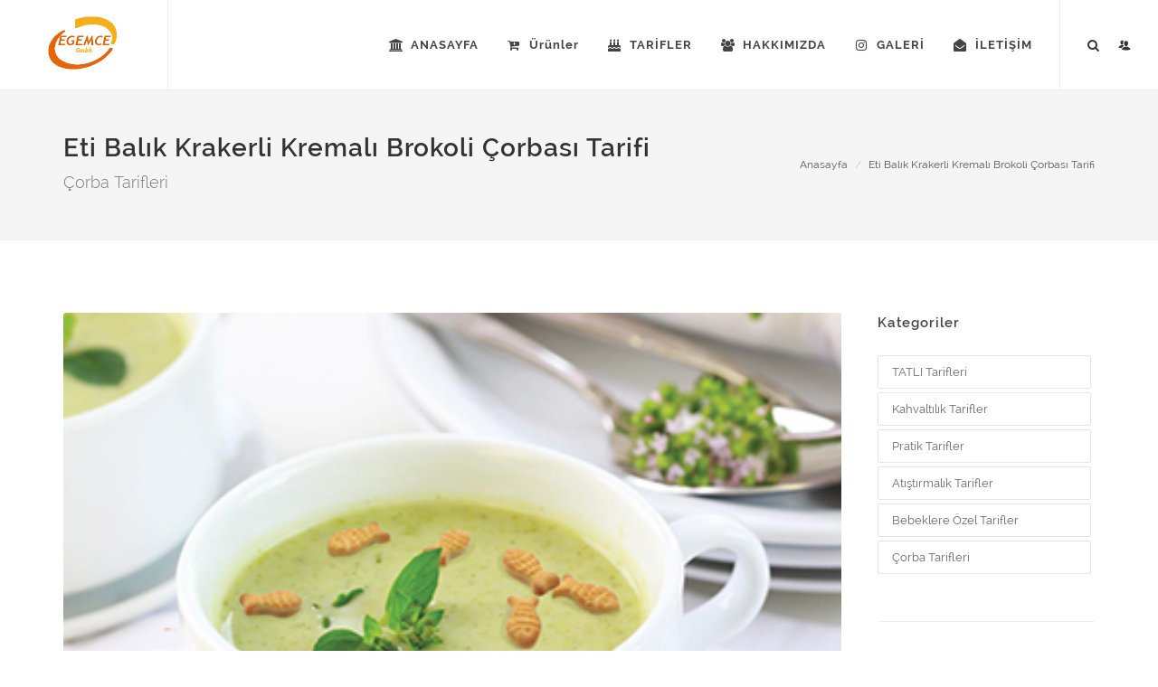

--- FILE ---
content_type: text/html; Charset=UTF-8
request_url: https://www.egemce.com/yazilar/eti-balik-krakerli-kremali-brokoli-corbasi-tarifi.html
body_size: 35717
content:

<!DOCTYPE html>
<html dir="ltr" lang="tr-TR">
<head>
	<meta http-equiv="content-type" content="text/html; charset=utf-8" />
	<meta name="viewport" content="width=device-width, initial-scale=1" />
    <meta name="author" content="Hafzullah">
    <link rel="shortcut icon" href="/images/favicon.ico">

	<!-- Stylesheets
	============================================= -->
    <link href='/css/raleway.css' rel='stylesheet' type='text/css'>
    <link href='/css/lato.css' rel='stylesheet' type='text/css'>
    <link href='/css/crete_round.css' rel='stylesheet' type='text/css'>
	<link href="/css/main.css" rel="stylesheet" type="text/css" />
    
	
	<style type="text/css">#portfolio-filter li a:hover,#portfolio-navigation a:hover,#primary-menu>div>ul>li.current a,#primary-menu>div>ul>li:hover a,#primary-menu>ul>li.current a,#primary-menu>ul>li:hover a,#top-cart a:hover,.breadcrumb a:hover,.btn-link,.comment-content .comment-author a:hover,.dark .post-timeline .entry:hover .entry-timeline,.dark .post-timeline .entry:hover .timeline-divider,.entry-meta li a:hover,.entry-title h2 a:hover,.feature-box.fbox-border .fbox-icon i,.feature-box.fbox-border .fbox-icon img,.feature-box.fbox-plain .fbox-icon i,.feature-box.fbox-plain .fbox-icon img,.header-extras li .he-text span,.ipost .entry-title h3 a:hover,.ipost .entry-title h4 a:hover,.mpost .entry-title h4 a:hover,.pagination>li>a,.pagination>li>a:focus,.pagination>li>a:hover,.pagination>li>span,.pagination>li>span:focus,.pagination>li>span:hover,.portfolio-desc h3 a:hover,.portfolio-overlay a:hover,.post-timeline .entry:hover .entry-timeline,.post-timeline .entry:hover .timeline-divider,.pricing-box.best-price .pricing-price,.process-steps li.active h5,.process-steps li.ui-tabs-active h5,.product-price ins,.product-title h3 a:hover,.single-product .product-price,.single-product .product-title h2 a:hover,.spost .entry-title h4 a:hover,.team-title span,.top-cart-action span.top-checkout-price,a,h1>span:not(.nocolor),h2>span:not(.nocolor),h3>span:not(.nocolor),h4>span:not(.nocolor),h5>span:not(.nocolor),h6>span:not(.nocolor){color:#4098ff}#primary-menu ul li .mega-menu-content.style-2>ul>li.mega-menu-title>a:hover,#primary-menu ul ul li:hover>a,.color,.dark .top-cart-item-desc a:hover,.dark.overlay-menu #header-wrap:not(.not-dark) #primary-menu>ul>li.current>a,.dark.overlay-menu #header-wrap:not(.not-dark) #primary-menu>ul>li:hover>a,.faqlist li a:hover,.iconlist-color li i,.nav-tree li.active>a,.nav-tree li.current>a,.nav-tree li:hover>a,.overlay-menu #primary-menu.dark>ul>li.current>a,.overlay-menu #primary-menu.dark>ul>li:hover>a,.tagcloud a:hover,.top-cart-item-desc a:hover{color:#4098ff!important}#gotoTop:hover,#page-menu-wrap,#page-menu.dots-menu nav li .dots-menu-caption,#page-menu.dots-menu nav li.current a,#portfolio-filter li.activeFilter a,#portfolio-shuffle:hover,#primary-menu.style-3>ul>li.current>a,#primary-menu.sub-title>div>ul>li.current>a,#primary-menu.sub-title>div>ul>li:hover>a,#primary-menu.sub-title>ul>li.current>a,#primary-menu.sub-title>ul>li:hover>a,#top-cart>a>span,.button.button-dark:hover,.button:not(.button-white):not(.button-dark):not(.button-border):not(.button-black):not(.button-red):not(.button-teal):not(.button-yellow):not(.button-green):not(.button-brown):not(.button-aqua):not(.button-purple):not(.button-leaf):not(.button-pink):not(.button-blue):not(.button-dirtygreen):not(.button-amber):not(.button-lime),.dark .button-dark:hover,.dark .fbox-border.fbox-effect.fbox-dark .fbox-icon i:after,.dark .fbox-effect.fbox-dark .fbox-icon i:hover,.dark .fbox-effect.fbox-dark:hover .fbox-icon i,.dark .i-circled:hover,.dark .i-rounded:hover,.dark .tagcloud a:hover,.dark ul.tab-nav.tab-nav2 li.ui-state-active a,.ei-slider-thumbs li.ei-slider-element,.entry-link:hover,.fbox-border.fbox-effect.fbox-dark .fbox-icon i:after,.fbox-effect.fbox-dark .fbox-icon i:hover,.fbox-effect.fbox-dark:hover .fbox-icon i,.feature-box .fbox-icon i,.feature-box .fbox-icon img,.i-circled:hover,.i-rounded:hover,.nav-pills>li.active>a,.nav-pills>li.active>a:focus,.nav-pills>li.active>a:hover,.owl-theme .owl-dots .owl-dot span,.promo.promo-flat,.sale-flash,.skills li .progress,.testimonial .flex-control-nav li a,ul.tab-nav.tab-nav2 li.ui-state-active a{background-color:#4098ff}.bgcolor,.button.button-3d:not(.button-white):not(.button-dark):not(.button-border):not(.button-black):not(.button-red):not(.button-teal):not(.button-yellow):not(.button-green):not(.button-brown):not(.button-aqua):not(.button-purple):not(.button-leaf):not(.button-pink):not(.button-blue):not(.button-dirtygreen):not(.button-amber):not(.button-lime):hover,.owl-theme .owl-controls .owl-nav [class*=owl-]:hover,.pagination>.active>a,.pagination>.active>a:focus,.pagination>.active>a:hover,.pagination>.active>span,.pagination>.active>span:focus,.pagination>.active>span:hover,.process-steps li.active a,.process-steps li.ui-tabs-active a,.sidenav>.ui-tabs-active>a,.sidenav>.ui-tabs-active>a:hover{background-color:#4098ff!important}#primary-menu.style-4>ul>li.current>a,#primary-menu.style-4>ul>li:hover>a,.cart-product-thumbnail img:hover,.dark .cart-product-thumbnail img:hover,.dark .post-timeline .entry:hover .entry-timeline,.dark .post-timeline .entry:hover .timeline-divider,.dark .top-cart-item-image:hover,.feature-box.fbox-border .fbox-icon,.feature-box.fbox-outline .fbox-icon,.heading-block.border-color:after,.post-timeline .entry:hover .entry-timeline,.post-timeline .entry:hover .timeline-divider,.top-cart-item-image:hover{border-color:#4098ff}#primary-menu ul li .mega-menu-content,#primary-menu ul ul,#primary-menu.dark ul li .mega-menu-content,#primary-menu.dark ul li .mega-menu-content.style-2,#primary-menu.dark ul ul,#primary-menu.style-6>ul>li.current>a:after,#primary-menu.style-6>ul>li>a:after,#top-cart .top-cart-content,.dark #primary-menu:not(.not-dark) ul li .mega-menu-content,.dark #primary-menu:not(.not-dark) ul li .mega-menu-content.style-2,.dark #primary-menu:not(.not-dark) ul ul,.dark #top-cart .top-cart-content,.fancy-title.title-border-color:before,.tabs.tabs-tb ul.tab-nav li.ui-tabs-active a,.top-links ul div.top-link-section,.top-links ul ul{border-top-color:#4098ff}#page-menu.dots-menu nav li .dots-menu-caption:after,.title-block{border-left-color:#4098ff}.title-block-right{border-right-color:#4098ff}.fancy-title.title-bottom-border h1,.fancy-title.title-bottom-border h2,.fancy-title.title-bottom-border h3,.fancy-title.title-bottom-border h4,.fancy-title.title-bottom-border h5,.fancy-title.title-bottom-border h6,.more-link,.tabs.tabs-bb ul.tab-nav li.ui-tabs-active a{border-bottom-color:#4098ff}.border-color,.pagination>.active>a,.pagination>.active>a:focus,.pagination>.active>a:hover,.pagination>.active>span,.pagination>.active>span:focus,.pagination>.active>span:hover,.process-steps li.active a,.process-steps li.ui-tabs-active a,.tagcloud a:hover{border-color:#4098ff!important}.dark .fbox-effect.fbox-dark .fbox-icon i:after,.fbox-effect.fbox-dark .fbox-icon i:after{box-shadow:0 0 0 2px #4098ff}.dark .fbox-border.fbox-effect.fbox-dark .fbox-icon i:hover,.dark .fbox-border.fbox-effect.fbox-dark:hover .fbox-icon i,.fbox-border.fbox-effect.fbox-dark .fbox-icon i:hover,.fbox-border.fbox-effect.fbox-dark:hover .fbox-icon i{box-shadow:0 0 0 1px #4098ff}@media only screen and (max-width:991px){#primary-menu ul li .mega-menu-content.style-2>ul>li.mega-menu-title:hover>a,#primary-menu ul li .mega-menu-content.style-2>ul>li.mega-menu-title>a:hover,#primary-menu ul ul li:hover>a,body:not(.dark) #header:not(.dark) #header-wrap:not(.dark) #primary-menu>div>ul>li.current a,body:not(.dark) #header:not(.dark) #header-wrap:not(.dark) #primary-menu>div>ul>li:hover a,body:not(.dark) #header:not(.dark) #header-wrap:not(.dark) #primary-menu>ul>li.current a,body:not(.dark) #header:not(.dark) #header-wrap:not(.dark) #primary-menu>ul>li:hover a{color:#4098ff!important}#page-menu nav{background-color:#4098ff}}@media only screen and (max-width:767px){#portfolio-filter li a:hover{color:#4098ff}}#login-panel a:hover,#top-search-trigger:hover{color:#4098ff}#content .container .col_full p {margin-bottom: 20px !important;}#content .container .col_full ul, #content .container .col_full ol {margin-left: 50px !important; margin-bottom: 20px !important;}</style>
	
    <!--[if lt IE 9]>
		<script src="http://css3-mediaqueries-js.googlecode.com/svn/trunk/css3-mediaqueries.js"></script>
	<![endif]-->

	<!-- External JavaScripts
	============================================= -->
	<script type="text/javascript" src="/js/jquery.js"></script>

	<!-- Document Title
	============================================= -->
	<title>Eti Balık Krakerli Kremalı Brokoli Çorbası Tarifi</title>
    <meta name="keywords" content="" />
    <meta name="description" content="" />

	
</head>

<body class="no-transition stretched ">

	<!-- Document Wrapper
	============================================= -->
	<div id="wrapper" class="clearfix">
				
				
<header id="header" class=" full-header " style=" ">

			<div id="header-wrap">

				<div class="container clearfix" >

					<div id="primary-menu-trigger"><i class="icon-reorder"></i></div>

					<!-- Logo
					============================================= -->
					<div id="logo">
						<a href="/" class="standard-logo" data-dark-logo="/uploads/logos/6U3F5P6R5C2G5H1X.PNG"><img src="/uploads/logos/6U3F5P6R5C2G5H1X.PNG" alt=""></a>
						<a href="/" class="retina-logo" data-dark-logo="/uploads/logos/6U3F5P6R5C2G5H1X.PNG"><img src="/uploads/logos/6U3F5P6R5C2G5H1X.PNG" alt=""></a>
					</div><!-- #logo end -->
					
					
					
					
					<!-- Birincil ana menü
					============================================= -->
					<nav id="primary-menu" class="">
                    <ul>
<li ><a  href="/ANASAYFA.html"><div><i class="fa fa-institution"></i> ANASAYFA</div></a>
                                         
</li>

<li ><a  href="/urunler1.html"><div><i class="fa fa-cart-plus"></i> Ürünler</div></a>
        <ul>
		<li><a href="/biskuvikekcesitleri.html"><div><i class="fa "></i> Bisküvi-Kek Çeşitleri</div></a>
				<ul>
				<li><a href="https://www.egemce.com/urunler/eti/"><div><i class="fa "></i> Eti</div></a></li>
        		
				<li><a href="https://www.egemce.com/urunler/rollem/"><div><i class="fa "></i> Rollem</div></a></li>
        		
				<li><a href="https://www.egemce.com/urunler/aytac/"><div><i class="fa "></i> Aytaç</div></a></li>
        		
				<li><a href="https://www.egemce.com/urunler/grande-dolceria/"><div><i class="fa "></i> GRANDE DOLCERİA</div></a></li>
        		</ul>
        </li>
        
		<li><a href="/sekerlemecesitleri.html"><div><i class="fa "></i> Şekerleme Çeşitleri</div></a>
				<ul>
				<li><a href="https://www.egemce.com/urunler/akkent/"><div><i class="fa "></i> Akkent</div></a></li>
        		
				<li><a href="https://www.egemce.com/urunler/dr.oetker/"><div><i class="fa "></i> Dr.Oetker</div></a></li>
        		
				<li><a href="https://www.egemce.com/urunler/susswaren/"><div><i class="fa "></i> SÜSSWAREN</div></a></li>
        		</ul>
        </li>
        
		<li><a href="/kahvecesitleri.html"><div><i class="fa "></i> Kahve Çeşitleri</div></a>
				<ul>
				<li><a href="https://www.egemce.com/urunler/nescafe/"><div><i class="fa "></i> NESCAFE</div></a></li>
        		
				<li><a href="https://www.egemce.com/urunler/cafelux/"><div><i class="fa "></i> Cafelux</div></a></li>
        		</ul>
        </li>
        
		<li><a href="https://www.egemce.com/urunler/fersan/"><div><i class="fa "></i> Fersan</div></a>
				
        </li>
        
		<li><a href="https://www.egemce.com/urunler/cips-cesitleri/"><div><i class="fa "></i> CIPS Çeşitleri</div></a>
				
        </li>
        
		<li><a href="https://www.egemce.com/urunler/develeyy/"><div><i class="fa "></i> DEVELEY</div></a>
				
        </li>
        
		<li><a href="https://www.egemce.com/urunler/sirma/"><div><i class="fa "></i> SIRMA</div></a>
				
        </li>
        </ul>                                 
</li>

<li ><a  href="/tarif.html"><div><i class="fa fa-birthday-cake"></i> TARİFLER</div></a>
        <ul>
		<li><a href="/kategoriler/tatli-tarifleri/"><div><i class="fa "></i> TATLI Tarifleri</div></a>
        		                                 
		</li>
		
		<li><a href="/kategoriler/kahvaltilik-tarifler/"><div><i class="fa "></i> Kahvaltılık Tarifler</div></a>
        		                                 
		</li>
		
		<li><a href="/kategoriler/pratik-tarifler/"><div><i class="fa "></i> Pratik Tarifler</div></a>
        		                                 
		</li>
		
		<li><a href="/kategoriler/atistirmalik-tarifler/"><div><i class="fa "></i> Atıştırmalık Tarifler</div></a>
        		                                 
		</li>
		
		<li><a href="/kategoriler/bebeklere-ozel-tarifler/"><div><i class="fa "></i> Bebeklere Özel Tarifler</div></a>
        		                                 
		</li>
		
		<li><a href="/kategoriler/corba-tarifleri/"><div><i class="fa "></i> Çorba Tarifleri</div></a>
        		                                 
		</li>
		</ul>                                 
</li>

<li ><a  href="/hakkimizda.html"><div><i class="fa fa-group"></i> HAKKIMIZDA</div></a>
                                         
</li>

<li ><a  href="/galeri.html"><div><i class="fa fa-instagram"></i> GALERİ</div></a>
                                         
</li>

<li ><a  href="/iletisim.html"><div><i class="fa fa-envelope-open"></i> İLETİŞİM</div></a>
                                         
</li>
</ul>
						
						<div id="login-panel">
							<a  href="/uye-giris/"><i class="icon-users"></i></a>
						</div>
                        
                        

						<!-- Arama
						============================================= -->
						<div id="top-search">
							<a href="#ara"  id="top-search-trigger"><i class="icon-search3"></i><i class="icon-line-cross"></i></a>
							<form action="/ara/" method="get">
								<input type="text" name="q" class="form-control" value="" placeholder="Bir şeyler ara ..">
							</form>
						</div><!-- Arama bitişi -->
                        

					</nav>

				</div>
		</div>
	</header>
		
                <section id="page-title" class="   " style=" ">

	<div class="container clearfix">
		<h1>Eti Balık Krakerli Kremalı Brokoli Çorbası Tarifi</h1>
			<span> Çorba Tarifleri</span>
			<ol class="breadcrumb">
				<li><a href="/">Anasayfa</a></li>
				
				<li class="active"><a href="/yazilar/eti-balik-krakerli-kremali-brokoli-corbasi-tarifi.html" title="Eti Balık Krakerli Kremalı Brokoli Çorbası Tarifi">Eti Balık Krakerli Kremalı Brokoli Çorbası Tarifi</a></li>
			</ol>
	</div>

</section><section id="content" style=""><div class="content-wrap"><div class="container clearfix">
				
				<div class="clearfix" style=" ">

					<div class="single-post nobottommargin">
					
					

						<!-- Entry Image
						============================================= -->
						
						<!-- Post Content
						============================================= -->
						<div class="postcontent nobottommargin clearfix">

							<!-- Single Post
							============================================= -->
							<div class="entry clearfix">
        
        	
            				<div class="entry-image">
								<a href="/yazilar/eti-balik-krakerli-kremali-brokoli-corbasi-tarifi.html"><img src="/uploads/original/6A3L5V6X5I2L5N2D.JPG" alt="Eti Balık Krakerli Kremalı Brokoli Çorbası Tarifi"></a>
							</div>
            
        
        
        
								<!-- Entry Title
								============================================= -->
								<div class="entry-title">
									<h2>Eti Balık Krakerli Kremalı Brokoli Çorbası Tarifi</h2>
								</div><!-- .entry-title end -->

								<!-- Entry Meta
								============================================= -->
								<ul class="entry-meta clearfix">
									<li><i class="icon-calendar3"></i> 11 Eylül 2019</li>
									<li><i class="icon-folder-open"></i>  <a href="/kategoriler/corba-tarifleri/" rel="tag">Çorba Tarifleri</a></li>
									<li><i class="icon-comments"></i> 0 Yorum</li>
        
        							<li><i class="icon-camera-retro"></i> 1667 Kez Okundu</li>
								</ul><!-- .entry-meta end -->

								<!-- Entry Content
								============================================= -->
								<div class="entry-content notopmargin">

									<p>Eti Balık Krakerli Kremalı Brokoli &Ccedil;orbası Tarifi<br />
<br />
MALZEMELER</p>

<p><br />
Bir soğan<br />
500 gram brokoli<br />
Bir yemek kaşığı tereyağı<br />
D&ouml;rt su bardağı su<br />
100 ml krema<br />
Bir &ccedil;ay bardağı s&uuml;t<br />
Tuz<br />
Karabiber<br />
&Ccedil;orbayı s&uuml;slemek i&ccedil;in ETİ Balık Kraker</p>

<p><br />
HAZIRLANIŞI</p>

<p><br />
Soğan k&uuml;p k&uuml;p doğranıp tereyağında kavrulur. K&uuml;&ccedil;&uuml;k par&ccedil;alara ayrılan brokoli soğana ilave edilir. Brokoliler 5 dakika kavrulduktan sonra suyu eklenir ve yumuşayıncaya kadar pişirilir. İyice piştikten sonra mutfak robotundan ge&ccedil;irilir. Krema s&uuml;t ile karıştırılıp yavaş yavaş &ccedil;orbaya ilave edilir. 1-2 dakika daha pişirildikten sonra tuz ve karabiber ile tatlandırılır. Kaselere aktarılan Kremalı Brokoli &Ccedil;orbası, ETİ Balık Kraker ile s&uuml;slenir ve lezzetine lezzet katılır.</p>

								</div>
							</div><!-- .entry end -->

							<!-- Post Navigation
							============================================= -->
							<div class="post-navigation clearfix">

								<div class="col_half nobottommargin" rel="prev">
									<a href="/yazilar/eti-lifalif-terbiyeli-corba-tarifi.html">
                                	<img src="/uploads/160x160/0K7W9G0I9T6W9Y6N.JPG" alt="Eti Lifalif Terbiyeli Çorba Tarifi" class="img-rounded"><br><br>
                                    &lArr; Eti Lifalif Terbiyeli Çorba Tarifi 
                                    </a>
								</div>

								<div class="col_half col_last tright nobottommargin" rel="next">
                                	<a href="/yazilar/eti-petiborlu-cizgili-pasta-tarifi.html">
                                	<img src="/uploads/160x160/7J4U7E7G6R4V6W3M.JPG" alt="Eti Petibörlü Çizgili Pasta Tarifi" class="img-rounded"><br><br>
									Eti Petibörlü Çizgili Pasta Tarifi &rArr;
                                    </a>
								</div>

							</div><!-- .post-navigation end -->


							<!-- Comments
							============================================= -->
							<div id="comments" class="clearfix">

								<h3 id="comments-title">Yorumlar</h3>

								<!-- Comments List
								============================================= -->

						<ol class="commentlist clearfix">

<div class="no-comment">Bu yazıya daha önce hiç yorum yapılmamış.<br>İlk yorumu sen yap!</div>


								</ol><!-- .commentlist end -->

								<div class="clear"></div>

								<!-- Comment Form
								============================================= -->
								<div id="respond" class="clearfix">

									<h3>Sende <span>Yorum Yap</span></h3>

									<form class="clearfix" action="/form-blog-comment-send.asp" method="post" id="commentform">
																	
										<div class="col_one_third">
											<label for="author">Ad soyad</label>
											<input type="text" name="ad" id="author" value="" size="22" tabindex="1" class="sm-form-control" required='required'/>
										</div>

										<div class="col_one_third">
											<label for="email">Email</label>
											<input type="text" name="mail" id="email" value="" size="22" tabindex="2" class="sm-form-control" required='required'>
										</div>
										<div class="col_one_third col_last">
											<label for="template-contactform-name">Güvenlik kodu <small>*</small></label>
											<input class="sm-form-control" id="url" name="captcha" type="text" size="30" placeholder="2 + 3 = ?" autocomplete="off" aria-required='true' required='required'/>
										</div>
										<div class="clear"></div>

										<div class="col_full">
											<label for="comment">Yorum</label>
											<textarea name="yorum" cols="58" rows="7" tabindex="4" class="sm-form-control" required='required'></textarea>
										</div>
										
										<div class="clear"></div>
										
										<div class="col_full nobottommargin">
											<button name="submit" type="submit" id="submit-button" tabindex="5" value="Submit" class="button button-3d nomargin">Yorumu gönder</button>
										</div>
										<input type="hidden" name="yaziid" value="23">
										<input type="hidden" name="url" value="eti-balik-krakerli-kremali-brokoli-corbasi-tarifi">  
									</form>

								</div><!-- #respond end -->

							</div><!-- #comments end -->


						</div><!-- .postcontent end -->

						<!-- Sidebar
						============================================= -->
						<div class="sidebar nobottommargin col_last clearfix">
						<div class="sidebar-widgets-wrap">
                        
							<div class="widget clearfix">

								<h4>Kategoriler</h4>
								
											<div class="tagcloud">

		<a href="/kategoriler/tatli-tarifleri/" style="float:none; padding: 8px 12px;"><i class="fa "></i> TATLI Tarifleri</a>

		<a href="/kategoriler/kahvaltilik-tarifler/" style="float:none; padding: 8px 12px;"><i class="fa "></i> Kahvaltılık Tarifler</a>

		<a href="/kategoriler/pratik-tarifler/" style="float:none; padding: 8px 12px;"><i class="fa "></i> Pratik Tarifler</a>

		<a href="/kategoriler/atistirmalik-tarifler/" style="float:none; padding: 8px 12px;"><i class="fa "></i> Atıştırmalık Tarifler</a>

		<a href="/kategoriler/bebeklere-ozel-tarifler/" style="float:none; padding: 8px 12px;"><i class="fa "></i> Bebeklere Özel Tarifler</a>

		<a href="/kategoriler/corba-tarifleri/" style="float:none; padding: 8px 12px;"><i class="fa "></i> Çorba Tarifleri</a>

											
								
								</div>

							</div>

							<div class="widget clearfix">

								<h4>Popüler yazılar</h4>
								
											<div id="popular-post-list-sidebar">

												<div class="spost clearfix">
													<div class="entry-image">
														<a href="/yazilar/eti-lifalif-ile-kahvaltilik-yulaf-lapasi-tarifi.html" class="nobg"><img class="img-circle" src="/uploads/100x100/4H1T3C4F2Q0T2V9K.PNG" alt=""></a>
													</div>
													<div class="entry-c">
														<div class="entry-title">
															<h4><a href="/yazilar/eti-lifalif-ile-kahvaltilik-yulaf-lapasi-tarifi.html">Eti Lifalif ile Kahvaltılık Yulaf Lapası Tarifi</a></h4>
														</div>
														<ul class="entry-meta">
															<li>11 Eylül 2019</li>
														</ul>
													</div>
												</div>

												<div class="spost clearfix">
													<div class="entry-image">
														<a href="/yazilar/eti-lifalif-ile-kahvaltilik-citir-yulaf-tarifi.html" class="nobg"><img class="img-circle" src="/uploads/100x100/0R7D9M0P9A6D9F5U.PNG" alt=""></a>
													</div>
													<div class="entry-c">
														<div class="entry-title">
															<h4><a href="/yazilar/eti-lifalif-ile-kahvaltilik-citir-yulaf-tarifi.html">Eti Lifalif ile Kahvaltılık Çıtır Yulaf Tarifi</a></h4>
														</div>
														<ul class="entry-meta">
															<li>11 Eylül 2019</li>
														</ul>
													</div>
												</div>

												<div class="spost clearfix">
													<div class="entry-image">
														<a href="/yazilar/eti-lifalif-ile-yulafli-ayran-asi.html" class="nobg"><img class="img-circle" src="/uploads/100x100/8J5U7E8G7R4U7W4M.PNG" alt=""></a>
													</div>
													<div class="entry-c">
														<div class="entry-title">
															<h4><a href="/yazilar/eti-lifalif-ile-yulafli-ayran-asi.html">Eti Lifalif ile Yulaflı Ayran Aşı</a></h4>
														</div>
														<ul class="entry-meta">
															<li>11 Eylül 2019</li>
														</ul>
													</div>
												</div>

												<div class="spost clearfix">
													<div class="entry-image">
														<a href="/yazilar/eti-balik-krakerli-kremali-brokoli-corbasi-tarifi.html" class="nobg"><img class="img-circle" src="/uploads/100x100/6A3L5V6X5I2L5N2D.JPG" alt=""></a>
													</div>
													<div class="entry-c">
														<div class="entry-title">
															<h4><a href="/yazilar/eti-balik-krakerli-kremali-brokoli-corbasi-tarifi.html">Eti Balık Krakerli Kremalı Brokoli Çorbası Tarifi</a></h4>
														</div>
														<ul class="entry-meta">
															<li>11 Eylül 2019</li>
														</ul>
													</div>
												</div>

												<div class="spost clearfix">
													<div class="entry-image">
														<a href="/yazilar/bol-vitaminli-kis-corbasi.html" class="nobg"><img class="img-circle" src="/uploads/100x100/4X1I3S4U3F0J3K0A.JPG" alt=""></a>
													</div>
													<div class="entry-c">
														<div class="entry-title">
															<h4><a href="/yazilar/bol-vitaminli-kis-corbasi.html">Bol Vitaminli Kış Çorbası</a></h4>
														</div>
														<ul class="entry-meta">
															<li>11 Eylül 2019</li>
														</ul>
													</div>
												</div>

											
								
								</div>
								
								<h4 style="padding-top: 50px; border-top: 1px solid #EEE; margin-top: 50px;">Son yazılar</h4>
										
											<div id="recent-post-list-sidebar">

												<div class="spost clearfix">
													<div class="entry-image">
														<a href="/yazilar/eti-balik-krakerli-kremali-brokoli-corbasi-tarifi.html" class="nobg"><img class="img-circle" src="/uploads/100x100/6A3L5V6X5I2L5N2D.JPG" alt=""></a>
													</div>
													<div class="entry-c">
														<div class="entry-title">
															<h4><a href="/yazilar/eti-balik-krakerli-kremali-brokoli-corbasi-tarifi.html">Eti Balık Krakerli Kremalı Brokoli Çorbası Tarifi</a></h4>
														</div>
														<ul class="entry-meta">
															<li>11 Eylül 2019</li>
														</ul>
													</div>
												</div>

												<div class="spost clearfix">
													<div class="entry-image">
														<a href="/yazilar/eti-lifalif-terbiyeli-corba-tarifi.html" class="nobg"><img class="img-circle" src="/uploads/100x100/0K7W9G0I9T6W9Y6N.JPG" alt=""></a>
													</div>
													<div class="entry-c">
														<div class="entry-title">
															<h4><a href="/yazilar/eti-lifalif-terbiyeli-corba-tarifi.html">Eti Lifalif Terbiyeli Çorba Tarifi</a></h4>
														</div>
														<ul class="entry-meta">
															<li>11 Eylül 2019</li>
														</ul>
													</div>
												</div>

												<div class="spost clearfix">
													<div class="entry-image">
														<a href="/yazilar/eti-lifalif-ile-yulafli-ayran-asi.html" class="nobg"><img class="img-circle" src="/uploads/100x100/8J5U7E8G7R4U7W4M.PNG" alt=""></a>
													</div>
													<div class="entry-c">
														<div class="entry-title">
															<h4><a href="/yazilar/eti-lifalif-ile-yulafli-ayran-asi.html">Eti Lifalif ile Yulaflı Ayran Aşı</a></h4>
														</div>
														<ul class="entry-meta">
															<li>11 Eylül 2019</li>
														</ul>
													</div>
												</div>

												<div class="spost clearfix">
													<div class="entry-image">
														<a href="/yazilar/bol-vitaminli-kis-corbasi.html" class="nobg"><img class="img-circle" src="/uploads/100x100/4X1I3S4U3F0J3K0A.JPG" alt=""></a>
													</div>
													<div class="entry-c">
														<div class="entry-title">
															<h4><a href="/yazilar/bol-vitaminli-kis-corbasi.html">Bol Vitaminli Kış Çorbası</a></h4>
														</div>
														<ul class="entry-meta">
															<li>11 Eylül 2019</li>
														</ul>
													</div>
												</div>

												<div class="spost clearfix">
													<div class="entry-image">
														<a href="/yazilar/potasyum-kaynagi-sebze-puresi.html" class="nobg"><img class="img-circle" src="/uploads/100x100/1D8P0Y1A0L7P0Q6G.JPG" alt=""></a>
													</div>
													<div class="entry-c">
														<div class="entry-title">
															<h4><a href="/yazilar/potasyum-kaynagi-sebze-puresi.html">Potasyum Kaynağı Sebze Püresi</a></h4>
														</div>
														<ul class="entry-meta">
															<li>11 Eylül 2019</li>
														</ul>
													</div>
												</div>

											
											
								</div>
                                

							</div>
                            
                            
                        

								<script type="text/javascript">

        function RefreshImage(valImageId) {
            var objImage = document.getElementById(valImageId)
            if (objImage == undefined) {
                return;
            }
            var now = new Date();
            objImage.src = objImage.src.split('?')[0] + '?x=' + now.toUTCString();
        }
								</script>

						</div>

					</div><!-- .sidebar end -->

					</div>

				</div>
				
				<div class="clearfix"></div></div></div></section><footer id="footer" class="" style=" ">

				
				
				
				
			<div class="container">

				<!-- Footer Widgets
				============================================= -->
				<div class="footer-widgets-wrap clearfix">

					<div class="col_one_third">

						<div class="widget clearfix">

							<img src="/uploads/logos/0N7Z9I0L9W6Z9B6Q.PNG" alt="" class="footer-logo" style="max-height:50px;">

							<p>EGEMCE Gmbh Berlin</p>

							<div style="background: url('/images/world-map.png') no-repeat center center; background-size: 100%;">
								<address>Buckower Chaussee 116 12277 Berlin/DEUTSCHLAND</address>
								<abbr title="Telefon numarası"><strong>Telefon:</strong></abbr> +49 307 078 76 79<br><abbr title="Posta adresi"><strong>Email:</strong></abbr> egemcegmbh@hotmail.com<br>
							</div>

						</div>

					</div>

					<div class="col_one_third">

						<div class="widget clearfix">
							<h4>DUYURULAR</h4>

							<div class="fslider testimonial no-image nobg noborder noshadow nopadding" data-animation="slide" data-arrows="false">
								<div class="flexslider">
									<div class="slider-wrap">
										<div class="slide">
											<div class="testi-content">
												<p>Siparişlerini için Bize +49 307 078 76 79 Telefon numarasından ulaşabilirsiniz.</p>
												<div class="testi-meta">Sipariş<span style="font-family: Sans-serif;">27 Kasım 2018 - 18:13</span>
												</div>
											</div>
										</div>
										<div class="slide">
											<div class="testi-content">
												<p>EGEMCE Gmbh Ailesi olarak sizleri daha iyi hizmet verebilmek adına yeni web sayfamızla hizmetinizdeyiz.</p>
												<div class="testi-meta">Yeni Web Sayfası Himetinizde<span style="font-family: Sans-serif;">27 Kasım 2018 - 18:40</span>
												</div>
											</div>
										</div>
									</div>
								</div>
							</div>

						</div>
							<div id="subscriber" class="widget subscribe-widget clearfix">
								<h5>Hiçbir şeyi karçırmayın. Mail listemize abone olun.<br>Tüm yenilikler ve duyurulardan haberiniz olsun.</h5>
                                
                                
								<form action="/" method="get" class="notopmargin nobottommargin">
									<div class="input-group divcenter">
										<input type="text" class="form-control" name="mail" placeholder="Mail adresinizi girin">
										<span class="input-group-btn">
											<button class="btn btn-success" type="submit"><i class="icon-email2"></i></button>
										</span>
									</div>
								</form>
                                
							</div>

					</div>

					<div class="col_one_third col_last">

						<div class="widget quick-contact-widget clearfix">

							<h4>BİZE ULAŞIN</h4>

							<form id="quick-contact-form" name="quick-contact-form" action="/form-mini-send.asp" method="post" class="quick-contact-form nobottommargin">

								<div class="input-group divcenter">
									<span class="input-group-addon"><i class="icon-user"></i></span>
									<input type="text" class="required form-control input-block-level" id="quick-contact-form-name" name="ad" value="" placeholder="Ad soyad" required/>
								</div>
								<div class="input-group divcenter">
									<span class="input-group-addon"><i class="icon-email2"></i></span>
									<input type="text" class="required form-control email input-block-level" id="quick-contact-form-email" name="mail" value="" placeholder="Email" />
								</div>
								<textarea class="required form-control input-block-level short-textarea" id="quick-contact-form-message" name="mesaj" rows="4" cols="30" placeholder="Mesaj" required></textarea>
								
								<div class="input-group divcenter">
									<span class="input-group-addon"><i class="icon-shield"></i></span>
									<input type="text" class="required form-control input-block-level" id="quick-contact-form-name" value="" placeholder="5 + 0 = ?" name="txtCaptcha" autocomplete="off" required/>
								</div>
								<button type="submit" id="quick-contact-form-submit" name="quick-contact-form-submit" class="btn btn-danger nomargin fright" value="submit">Mesajımı Gönder</button>

							</form>

						</div>

					</div>

				</div><!-- .footer-widgets-wrap end -->

			</div>

				
				
				<div id="copyrights">

				<div class="container clearfix">

					<div class="col_full nobottommargin center">
						
						<div class="copyrights-menu copyright-links clearfix">
							<a href="/ANASAYFA.html"><i class="fa "></i> ANASAYFA</a>
/<a href="/urunler1.html"><i class="fa "></i> Ürünler</a>
/<a href="/tarif.html"><i class="fa "></i> TARİFLER</a>
/<a href="/hakkimizda.html"><i class="fa "></i> HAKKIMIZDA</a>
/<a href="/galeri.html"><i class="fa "></i> GALERİ</a>
/<a href="/iletisim.html"><i class="fa "></i> İLETİŞİM</a>

						</div>
						Copyrights © 2018 Main5 v.10 Space Edition hafzullah.com
					</div>

				</div>

			</div>
				
                
		</footer>
				
	</div>
       
	<!-- Go To Top
	============================================= -->
	<div id="gotoTop" class="icon-angle-up"></div>

	<!-- Footer Scripts
	============================================= -->
	<script type="text/javascript">
	function minus() {
    oldValue = document.getElementById("qty").value;

      if (oldValue > 1) {
        var newVal = parseFloat(oldValue) - 1;
	    } else {
        newVal = 1;
      };

    document.getElementById("qty").value = newVal;
	}
	function plus() {
    oldValue = document.getElementById("qty").value;

        var newVal = parseFloat(oldValue) + 1;
		
    document.getElementById("qty").value = newVal;
	}
	</script>
	<script type="text/javascript" src="/js/functions.js"></script>
	
	
	
</body>
</html>


--- FILE ---
content_type: text/css
request_url: https://www.egemce.com/css/raleway.css
body_size: 374
content:
@font-face{font-family:Raleway;font-style:normal;font-weight:300;src:url(/css/fonts/raleway/Raleway-Light_0.ttf)}@font-face{font-family:Raleway;font-style:normal;font-weight:400;src:url(/css/fonts/raleway/Raleway-Regular_0.ttf)}@font-face{font-family:Raleway;font-style:normal;font-weight:500;src:url(/css/fonts/raleway/Raleway-Medium_0.ttf)}@font-face{font-family:Raleway;font-style:normal;font-weight:600;src:url(/css/fonts/raleway/Raleway-SemiBold_0.ttf)}@font-face{font-family:Raleway;font-style:normal;font-weight:700;src:url(/css/fonts/raleway/Raleway-Bold_0.ttf)}

--- FILE ---
content_type: text/css
request_url: https://www.egemce.com/css/crete_round.css
body_size: 430
content:
@font-face{font-family:'Crete Round';font-style:italic;font-weight:400;src:local('Crete Round Italic'),local('CreteRound-Italic'),url(/css/fonts/crete_round/5xAt7XK2vkUdjhGtt98unVYo3yjVQ1y6DauKPXl5S54.woff2) format('woff2');unicode-range:U+0100-024F,U+1E00-1EFF,U+20A0-20AB,U+20AD-20CF,U+2C60-2C7F,U+A720-A7FF}@font-face{font-family:'Crete Round';font-style:italic;font-weight:400;src:local('Crete Round Italic'),local('CreteRound-Italic'),url(/css/fonts/crete_round/5xAt7XK2vkUdjhGtt98unQeOulFbQKHxPa89BaxZzA0.woff2) format('woff2');unicode-range:U+0000-00FF,U+0131,U+0152-0153,U+02C6,U+02DA,U+02DC,U+2000-206F,U+2074,U+20AC,U+2212,U+2215,U+E0FF,U+EFFD,U+F000}

--- FILE ---
content_type: text/css
request_url: https://www.egemce.com/css/main.css
body_size: 547178
content:
@charset "UTF-8";.button.button-desc span,.entry blockquote p,.entry-link span,.entry-meta li,.more-link,.wp-caption,dfn{font-style:italic}hr,img{border:0}body,figure{margin:0}.navbar-fixed-bottom .navbar-collapse,.navbar-fixed-top .navbar-collapse,.pre-scrollable{max-height:340px}.mfp-arrow,.owl-carousel,.owl-carousel .owl-item,.owl-theme .owl-controls,html{-webkit-tap-highlight-color:transparent}.heading-block.title-right,.heading-block.tright,.owl-carousel.owl-rtl,.tright .heading-block{direction:rtl}html{font-family:sans-serif;-ms-text-size-adjust:100%;-webkit-text-size-adjust:100%;font-size:10px}article,aside,details,figcaption,figure,footer,header,hgroup,main,menu,nav,section,summary{display:block}audio,canvas,progress,video{display:inline-block;vertical-align:baseline}audio:not([controls]){display:none;height:0}[hidden],template{display:none}a{background-color:transparent}a:active,a:hover{outline:0}b,optgroup,strong{font-weight:700}mark{background:#ff0;color:#000}sub,sup{font-size:75%;line-height:0;position:relative;vertical-align:baseline}sup{top:-.5em}sub{bottom:-.25em}img{vertical-align:middle}svg:not(:root){overflow:hidden}hr{-webkit-box-sizing:content-box;-moz-box-sizing:content-box;box-sizing:content-box;height:0}pre,textarea{overflow:auto}code,kbd,pre,samp{font-size:1em}button,input,optgroup,select,textarea{color:inherit;font:inherit;margin:0}.popover,.tooltip,address{font-style:normal}button{overflow:visible}button,select{text-transform:none}button,html input[type=button],input[type=reset],input[type=submit]{-webkit-appearance:button;cursor:pointer}button[disabled],html input[disabled]{cursor:default}button::-moz-focus-inner,input::-moz-focus-inner{border:0;padding:0}input[type=checkbox],input[type=radio]{-webkit-box-sizing:border-box;-moz-box-sizing:border-box;box-sizing:border-box;padding:0}input[type=number]::-webkit-inner-spin-button,input[type=number]::-webkit-outer-spin-button{height:auto}input[type=search]::-webkit-search-cancel-button,input[type=search]::-webkit-search-decoration{-webkit-appearance:none}table{border-collapse:collapse;border-spacing:0}td,th{padding:0}@media print{blockquote,img,pre,tr{page-break-inside:avoid}*,:after,:before{background:0 0!important;color:#000!important;-webkit-box-shadow:none!important;box-shadow:none!important;text-shadow:none!important}a,a:visited{text-decoration:underline}a[href]:after{content:" (" attr(href)")"}abbr[title]:after{content:" (" attr(title)")"}a[href^="javascript:"]:after,a[href^="#"]:after{content:""}blockquote,pre{border:1px solid #999}thead{display:table-header-group}img{max-width:100%!important}h2,h3,p{orphans:3;widows:3}h2,h3{page-break-after:avoid}.navbar{display:none}.btn>.caret,.dropup>.btn>.caret{border-top-color:#000!important}.label{border:1px solid #000}.table{border-collapse:collapse!important}.table td,.table th{background-color:#fff!important}.table-bordered td,.table-bordered th{border:1px solid #ddd!important}}.btn,.btn-danger.active,.btn-danger:active,.btn-default.active,.btn-default:active,.btn-info.active,.btn-info:active,.btn-primary.active,.btn-primary:active,.btn-success.active,.btn-success:active,.btn-warning.active,.btn-warning:active,.btn.active,.btn:active,.dropdown-menu>.disabled>a:focus,.dropdown-menu>.disabled>a:hover,.form-control,.navbar-toggle,.open>.dropdown-toggle.btn-danger,.open>.dropdown-toggle.btn-default,.open>.dropdown-toggle.btn-info,.open>.dropdown-toggle.btn-primary,.open>.dropdown-toggle.btn-success,.open>.dropdown-toggle.btn-warning{background-image:none}.img-thumbnail,body{background-color:#fff}*,:after,:before{-webkit-box-sizing:border-box;-moz-box-sizing:border-box;box-sizing:border-box}body{font-size:14px}button,input,select,textarea{font-family:inherit;font-size:inherit;line-height:inherit}a:hover{text-decoration:underline}.carousel-inner>.item>a>img,.carousel-inner>.item>img,.img-responsive,.thumbnail a>img,.thumbnail>img{display:block;max-width:100%;height:auto}.img-rounded{border-radius:6px}.img-thumbnail{padding:4px;line-height:1.42857143;border:1px solid #ddd;border-radius:4px;-webkit-transition:all .2s ease-in-out;-o-transition:all .2s ease-in-out;transition:all .2s ease-in-out;display:inline-block;max-width:100%;height:auto}hr{margin-top:20px;margin-bottom:20px;border-top:1px solid #eee}.sr-only{position:absolute;width:1px;height:1px;margin:-1px;padding:0;overflow:hidden;clip:rect(0,0,0,0);border:0}.sr-only-focusable:active,.sr-only-focusable:focus{position:static;width:auto;height:auto;margin:0;overflow:visible;clip:auto}[role=button]{cursor:pointer}.h1,.h2,.h3,.h4,.h5,.h6,h1,h2,h3,h4,h5,h6{font-family:inherit;font-weight:500;line-height:1.1;color:inherit}.h1 .small,.h1 small,.h2 .small,.h2 small,.h3 .small,.h3 small,.h4 .small,.h4 small,.h5 .small,.h5 small,.h6 .small,.h6 small,h1 .small,h1 small,h2 .small,h2 small,h3 .small,h3 small,h4 .small,h4 small,h5 .small,h5 small,h6 .small,h6 small{font-weight:400;line-height:1;color:#777}.h1,.h2,.h3,h1,h2,h3{margin-top:20px;margin-bottom:10px}.h1 .small,.h1 small,.h2 .small,.h2 small,.h3 .small,.h3 small,h1 .small,h1 small,h2 .small,h2 small,h3 .small,h3 small{font-size:65%}.h4,.h5,.h6,h4,h5,h6{margin-top:10px;margin-bottom:10px}.h4 .small,.h4 small,.h5 .small,.h5 small,.h6 .small,.h6 small,h4 .small,h4 small,h5 .small,h5 small,h6 .small,h6 small{font-size:75%}.h1,h1{font-size:36px}.h2,h2{font-size:30px}.h3,h3{font-size:24px}.h4,h4{font-size:18px}.h5,h5{font-size:14px}.h6,h6{font-size:12px}p{margin:0 0 10px}.lead{margin-bottom:20px;font-size:16px;font-weight:300;line-height:1.4}address,blockquote .small,blockquote footer,blockquote small,dd,dt,pre{line-height:1.42857143}dt,kbd kbd{font-weight:700}@media (min-width:768px){.lead{font-size:21px}}.small,small{font-size:85%}.mark,mark{background-color:#fcf8e3;padding:.2em}.list-inline,.list-unstyled{list-style:none;padding-left:0}.text-left{text-align:left}.text-right{text-align:right}.btn,.text-center{text-align:center}.text-justify{text-align:justify}.text-nowrap{white-space:nowrap}.text-lowercase{text-transform:lowercase}.text-uppercase{}.text-capitalize{text-transform:capitalize}.text-muted{color:#777}.text-primary{color:#337ab7}a.text-primary:focus,a.text-primary:hover{color:#286090}.text-success{color:#3c763d}a.text-success:focus,a.text-success:hover{color:#2b542c}.text-info{color:#31708f}a.text-info:focus,a.text-info:hover{color:#245269}.text-warning{color:#8a6d3b}a.text-warning:focus,a.text-warning:hover{color:#66512c}.text-danger{color:#a94442}a.text-danger:focus,a.text-danger:hover{color:#843534}.bg-primary{color:#fff;background-color:#337ab7}a.bg-primary:focus,a.bg-primary:hover{background-color:#286090}.bg-success{background-color:#dff0d8}a.bg-success:focus,a.bg-success:hover{background-color:#c1e2b3}.bg-info{background-color:#d9edf7}a.bg-info:focus,a.bg-info:hover{background-color:#afd9ee}.bg-warning{background-color:#fcf8e3}a.bg-warning:focus,a.bg-warning:hover{background-color:#f7ecb5}.bg-danger{background-color:#f2dede}a.bg-danger:focus,a.bg-danger:hover{background-color:#e4b9b9}pre code,table{background-color:transparent}.page-header{padding-bottom:9px;margin:40px 0 20px;border-bottom:1px solid #eee}blockquote ol:last-child,blockquote p:last-child,blockquote ul:last-child,ol ol,ol ul,ul ol,ul ul{margin-bottom:0}dl,ol,ul{margin-top:0}.list-inline{margin-left:-5px}.list-inline>li{display:inline-block;padding-left:5px;padding-right:5px}dd{margin-left:0}@media (min-width:768px){.dl-horizontal dt{float:left;width:160px;clear:left;text-align:right;overflow:hidden;text-overflow:ellipsis;white-space:nowrap}.dl-horizontal dd{margin-left:180px}.container{width:750px}}abbr[data-original-title],abbr[title]{cursor:help;border-bottom:1px dotted #777}.initialism{font-size:90%;}blockquote{padding:10px 20px;margin:0 0 20px;font-size:17.5px;border-left:5px solid #eee}blockquote .small,blockquote footer,blockquote small{display:block;font-size:80%;color:#777}legend,pre{color:#333}blockquote .small:before,blockquote footer:before,blockquote small:before{content:'\2014 \00A0'}.blockquote-reverse,blockquote.pull-right{padding-right:15px;padding-left:0;border-right:5px solid #eee;border-left:0;text-align:right}caption,th{text-align:left}code,kbd{padding:2px 4px;font-size:90%}.blockquote-reverse .small:before,.blockquote-reverse footer:before,.blockquote-reverse small:before,blockquote.pull-right .small:before,blockquote.pull-right footer:before,blockquote.pull-right small:before{content:''}.blockquote-reverse .small:after,.blockquote-reverse footer:after,.blockquote-reverse small:after,blockquote.pull-right .small:after,blockquote.pull-right footer:after,blockquote.pull-right small:after{content:'\00A0 \2014'}code,kbd,pre,samp{font-family:Menlo,Monaco,Consolas,"Courier New",monospace}code{color:#c7254e;background-color:#f9f2f4;border-radius:4px}kbd{color:#fff;background-color:#333;border-radius:3px;-webkit-box-shadow:inset 0 -1px 0 rgba(0,0,0,.25);box-shadow:inset 0 -1px 0 rgba(0,0,0,.25)}kbd kbd{padding:0;font-size:100%;-webkit-box-shadow:none;box-shadow:none}pre{display:block;padding:9.5px;margin:0 0 10px;font-size:13px;word-break:break-all;word-wrap:break-word;background-color:#f5f5f5;border:1px solid #ccc;border-radius:4px}pre code{padding:0;font-size:inherit;color:inherit;white-space:pre-wrap;border-radius:0}.container,.container-fluid{margin-right:auto;margin-left:auto;padding-left:15px;padding-right:15px}.pre-scrollable{overflow-y:scroll}@media (min-width:992px){.container{width:970px}}@media (min-width:1200px){.container{width:1170px}}.row{margin-left:-15px;margin-right:-15px}.col-lg-1,.col-lg-10,.col-lg-11,.col-lg-12,.col-lg-2,.col-lg-3,.col-lg-4,.col-lg-5,.col-lg-6,.col-lg-7,.col-lg-8,.col-lg-9,.col-md-1,.col-md-10,.col-md-11,.col-md-12,.col-md-2,.col-md-3,.col-md-4,.col-md-5,.col-md-6,.col-md-7,.col-md-8,.col-md-9,.col-sm-1,.col-sm-10,.col-sm-11,.col-sm-12,.col-sm-2,.col-sm-3,.col-sm-4,.col-sm-5,.col-sm-6,.col-sm-7,.col-sm-8,.col-sm-9,.col-xs-1,.col-xs-10,.col-xs-11,.col-xs-12,.col-xs-2,.col-xs-3,.col-xs-4,.col-xs-5,.col-xs-6,.col-xs-7,.col-xs-8,.col-xs-9{position:relative;min-height:1px;padding-left:15px;padding-right:15px}.col-xs-1,.col-xs-10,.col-xs-11,.col-xs-12,.col-xs-2,.col-xs-3,.col-xs-4,.col-xs-5,.col-xs-6,.col-xs-7,.col-xs-8,.col-xs-9{float:left}.col-xs-12{width:100%}.col-xs-11{width:91.66666667%}.col-xs-10{width:83.33333333%}.col-xs-9{width:75%}.col-xs-8{width:66.66666667%}.col-xs-7{width:58.33333333%}.col-xs-6{width:50%}.col-xs-5{width:41.66666667%}.col-xs-4{width:33.33333333%}.col-xs-3{width:25%}.col-xs-2{width:16.66666667%}.col-xs-1{width:8.33333333%}.col-xs-pull-12{right:100%}.col-xs-pull-11{right:91.66666667%}.col-xs-pull-10{right:83.33333333%}.col-xs-pull-9{right:75%}.col-xs-pull-8{right:66.66666667%}.col-xs-pull-7{right:58.33333333%}.col-xs-pull-6{right:50%}.col-xs-pull-5{right:41.66666667%}.col-xs-pull-4{right:33.33333333%}.col-xs-pull-3{right:25%}.col-xs-pull-2{right:16.66666667%}.col-xs-pull-1{right:8.33333333%}.col-xs-pull-0{right:auto}.col-xs-push-12{left:100%}.col-xs-push-11{left:91.66666667%}.col-xs-push-10{left:83.33333333%}.col-xs-push-9{left:75%}.col-xs-push-8{left:66.66666667%}.col-xs-push-7{left:58.33333333%}.col-xs-push-6{left:50%}.col-xs-push-5{left:41.66666667%}.col-xs-push-4{left:33.33333333%}.col-xs-push-3{left:25%}.col-xs-push-2{left:16.66666667%}.col-xs-push-1{left:8.33333333%}.col-xs-push-0{left:auto}.col-xs-offset-12{margin-left:100%}.col-xs-offset-11{margin-left:91.66666667%}.col-xs-offset-10{margin-left:83.33333333%}.col-xs-offset-9{margin-left:75%}.col-xs-offset-8{margin-left:66.66666667%}.col-xs-offset-7{margin-left:58.33333333%}.col-xs-offset-6{margin-left:50%}.col-xs-offset-5{margin-left:41.66666667%}.col-xs-offset-4{margin-left:33.33333333%}.col-xs-offset-3{margin-left:25%}.col-xs-offset-2{margin-left:16.66666667%}.col-xs-offset-1{margin-left:8.33333333%}.col-xs-offset-0{margin-left:0}@media (min-width:768px){.col-sm-1,.col-sm-10,.col-sm-11,.col-sm-12,.col-sm-2,.col-sm-3,.col-sm-4,.col-sm-5,.col-sm-6,.col-sm-7,.col-sm-8,.col-sm-9{float:left}.col-sm-12{width:100%}.col-sm-11{width:91.66666667%}.col-sm-10{width:83.33333333%}.col-sm-9{width:75%}.col-sm-8{width:66.66666667%}.col-sm-7{width:58.33333333%}.col-sm-6{width:50%}.col-sm-5{width:41.66666667%}.col-sm-4{width:33.33333333%}.col-sm-3{width:25%}.col-sm-2{width:16.66666667%}.col-sm-1{width:8.33333333%}.col-sm-pull-12{right:100%}.col-sm-pull-11{right:91.66666667%}.col-sm-pull-10{right:83.33333333%}.col-sm-pull-9{right:75%}.col-sm-pull-8{right:66.66666667%}.col-sm-pull-7{right:58.33333333%}.col-sm-pull-6{right:50%}.col-sm-pull-5{right:41.66666667%}.col-sm-pull-4{right:33.33333333%}.col-sm-pull-3{right:25%}.col-sm-pull-2{right:16.66666667%}.col-sm-pull-1{right:8.33333333%}.col-sm-pull-0{right:auto}.col-sm-push-12{left:100%}.col-sm-push-11{left:91.66666667%}.col-sm-push-10{left:83.33333333%}.col-sm-push-9{left:75%}.col-sm-push-8{left:66.66666667%}.col-sm-push-7{left:58.33333333%}.col-sm-push-6{left:50%}.col-sm-push-5{left:41.66666667%}.col-sm-push-4{left:33.33333333%}.col-sm-push-3{left:25%}.col-sm-push-2{left:16.66666667%}.col-sm-push-1{left:8.33333333%}.col-sm-push-0{left:auto}.col-sm-offset-12{margin-left:100%}.col-sm-offset-11{margin-left:91.66666667%}.col-sm-offset-10{margin-left:83.33333333%}.col-sm-offset-9{margin-left:75%}.col-sm-offset-8{margin-left:66.66666667%}.col-sm-offset-7{margin-left:58.33333333%}.col-sm-offset-6{margin-left:50%}.col-sm-offset-5{margin-left:41.66666667%}.col-sm-offset-4{margin-left:33.33333333%}.col-sm-offset-3{margin-left:25%}.col-sm-offset-2{margin-left:16.66666667%}.col-sm-offset-1{margin-left:8.33333333%}.col-sm-offset-0{margin-left:0}}@media (min-width:992px){.col-md-1,.col-md-10,.col-md-11,.col-md-12,.col-md-2,.col-md-3,.col-md-4,.col-md-5,.col-md-6,.col-md-7,.col-md-8,.col-md-9{float:left}.col-md-12{width:100%}.col-md-11{width:91.66666667%}.col-md-10{width:83.33333333%}.col-md-9{width:75%}.col-md-8{width:66.66666667%}.col-md-7{width:58.33333333%}.col-md-6{width:50%}.col-md-5{width:41.66666667%}.col-md-4{width:33.33333333%}.col-md-3{width:25%}.col-md-2{width:16.66666667%}.col-md-1{width:8.33333333%}.col-md-pull-12{right:100%}.col-md-pull-11{right:91.66666667%}.col-md-pull-10{right:83.33333333%}.col-md-pull-9{right:75%}.col-md-pull-8{right:66.66666667%}.col-md-pull-7{right:58.33333333%}.col-md-pull-6{right:50%}.col-md-pull-5{right:41.66666667%}.col-md-pull-4{right:33.33333333%}.col-md-pull-3{right:25%}.col-md-pull-2{right:16.66666667%}.col-md-pull-1{right:8.33333333%}.col-md-pull-0{right:auto}.col-md-push-12{left:100%}.col-md-push-11{left:91.66666667%}.col-md-push-10{left:83.33333333%}.col-md-push-9{left:75%}.col-md-push-8{left:66.66666667%}.col-md-push-7{left:58.33333333%}.col-md-push-6{left:50%}.col-md-push-5{left:41.66666667%}.col-md-push-4{left:33.33333333%}.col-md-push-3{left:25%}.col-md-push-2{left:16.66666667%}.col-md-push-1{left:8.33333333%}.col-md-push-0{left:auto}.col-md-offset-12{margin-left:100%}.col-md-offset-11{margin-left:91.66666667%}.col-md-offset-10{margin-left:83.33333333%}.col-md-offset-9{margin-left:75%}.col-md-offset-8{margin-left:66.66666667%}.col-md-offset-7{margin-left:58.33333333%}.col-md-offset-6{margin-left:50%}.col-md-offset-5{margin-left:41.66666667%}.col-md-offset-4{margin-left:33.33333333%}.col-md-offset-3{margin-left:25%}.col-md-offset-2{margin-left:16.66666667%}.col-md-offset-1{margin-left:8.33333333%}.col-md-offset-0{margin-left:0}}@media (min-width:1200px){.col-lg-1,.col-lg-10,.col-lg-11,.col-lg-12,.col-lg-2,.col-lg-3,.col-lg-4,.col-lg-5,.col-lg-6,.col-lg-7,.col-lg-8,.col-lg-9{float:left}.col-lg-12{width:100%}.col-lg-11{width:91.66666667%}.col-lg-10{width:83.33333333%}.col-lg-9{width:75%}.col-lg-8{width:66.66666667%}.col-lg-7{width:58.33333333%}.col-lg-6{width:50%}.col-lg-5{width:41.66666667%}.col-lg-4{width:33.33333333%}.col-lg-3{width:25%}.col-lg-2{width:16.66666667%}.col-lg-1{width:8.33333333%}.col-lg-pull-12{right:100%}.col-lg-pull-11{right:91.66666667%}.col-lg-pull-10{right:83.33333333%}.col-lg-pull-9{right:75%}.col-lg-pull-8{right:66.66666667%}.col-lg-pull-7{right:58.33333333%}.col-lg-pull-6{right:50%}.col-lg-pull-5{right:41.66666667%}.col-lg-pull-4{right:33.33333333%}.col-lg-pull-3{right:25%}.col-lg-pull-2{right:16.66666667%}.col-lg-pull-1{right:8.33333333%}.col-lg-pull-0{right:auto}.col-lg-push-12{left:100%}.col-lg-push-11{left:91.66666667%}.col-lg-push-10{left:83.33333333%}.col-lg-push-9{left:75%}.col-lg-push-8{left:66.66666667%}.col-lg-push-7{left:58.33333333%}.col-lg-push-6{left:50%}.col-lg-push-5{left:41.66666667%}.col-lg-push-4{left:33.33333333%}.col-lg-push-3{left:25%}.col-lg-push-2{left:16.66666667%}.col-lg-push-1{left:8.33333333%}.col-lg-push-0{left:auto}.col-lg-offset-12{margin-left:100%}.col-lg-offset-11{margin-left:91.66666667%}.col-lg-offset-10{margin-left:83.33333333%}.col-lg-offset-9{margin-left:75%}.col-lg-offset-8{margin-left:66.66666667%}.col-lg-offset-7{margin-left:58.33333333%}.col-lg-offset-6{margin-left:50%}.col-lg-offset-5{margin-left:41.66666667%}.col-lg-offset-4{margin-left:33.33333333%}.col-lg-offset-3{margin-left:25%}.col-lg-offset-2{margin-left:16.66666667%}.col-lg-offset-1{margin-left:8.33333333%}.col-lg-offset-0{margin-left:0}}.table,input[type=range],legend{width:100%}caption{padding-top:8px;padding-bottom:8px;color:#777}.table{max-width:100%;margin-bottom:20px}.table>tbody>tr>td,.table>tbody>tr>th,.table>tfoot>tr>td,.table>tfoot>tr>th,.table>thead>tr>td,.table>thead>tr>th{padding:8px;line-height:1.42857143;vertical-align:top;border-top:1px solid #ddd}.table>thead>tr>th{vertical-align:bottom;border-bottom:2px solid #ddd}.table>caption+thead>tr:first-child>td,.table>caption+thead>tr:first-child>th,.table>colgroup+thead>tr:first-child>td,.table>colgroup+thead>tr:first-child>th,.table>thead:first-child>tr:first-child>td,.table>thead:first-child>tr:first-child>th{border-top:0}.table>tbody+tbody{border-top:2px solid #ddd}.table .table{background-color:#fff}.table-condensed>tbody>tr>td,.table-condensed>tbody>tr>th,.table-condensed>tfoot>tr>td,.table-condensed>tfoot>tr>th,.table-condensed>thead>tr>td,.table-condensed>thead>tr>th{padding:5px}.table-bordered,.table-bordered>tbody>tr>td,.table-bordered>tbody>tr>th,.table-bordered>tfoot>tr>td,.table-bordered>tfoot>tr>th,.table-bordered>thead>tr>td,.table-bordered>thead>tr>th{border:1px solid #ddd}.table-bordered>thead>tr>td,.table-bordered>thead>tr>th{border-bottom-width:2px}.table-striped>tbody>tr:nth-of-type(odd){background-color:#f9f9f9}.table-hover>tbody>tr:hover,.table>tbody>tr.active>td,.table>tbody>tr.active>th,.table>tbody>tr>td.active,.table>tbody>tr>th.active,.table>tfoot>tr.active>td,.table>tfoot>tr.active>th,.table>tfoot>tr>td.active,.table>tfoot>tr>th.active,.table>thead>tr.active>td,.table>thead>tr.active>th,.table>thead>tr>td.active,.table>thead>tr>th.active{background-color:#f5f5f5}table col[class*=col-]{position:static;float:none;display:table-column}table td[class*=col-],table th[class*=col-]{position:static;float:none;display:table-cell}.checkbox,.radio,input[type=file],input[type=range],legend{display:block}.btn-group>.btn-group,.btn-toolbar .btn,.btn-toolbar .btn-group,.btn-toolbar .input-group,.dropdown-menu{float:left}.table-hover>tbody>tr.active:hover>td,.table-hover>tbody>tr.active:hover>th,.table-hover>tbody>tr:hover>.active,.table-hover>tbody>tr>td.active:hover,.table-hover>tbody>tr>th.active:hover{background-color:#e8e8e8}.table>tbody>tr.success>td,.table>tbody>tr.success>th,.table>tbody>tr>td.success,.table>tbody>tr>th.success,.table>tfoot>tr.success>td,.table>tfoot>tr.success>th,.table>tfoot>tr>td.success,.table>tfoot>tr>th.success,.table>thead>tr.success>td,.table>thead>tr.success>th,.table>thead>tr>td.success,.table>thead>tr>th.success{background-color:#dff0d8}.table-hover>tbody>tr.success:hover>td,.table-hover>tbody>tr.success:hover>th,.table-hover>tbody>tr:hover>.success,.table-hover>tbody>tr>td.success:hover,.table-hover>tbody>tr>th.success:hover{background-color:#d0e9c6}.table>tbody>tr.info>td,.table>tbody>tr.info>th,.table>tbody>tr>td.info,.table>tbody>tr>th.info,.table>tfoot>tr.info>td,.table>tfoot>tr.info>th,.table>tfoot>tr>td.info,.table>tfoot>tr>th.info,.table>thead>tr.info>td,.table>thead>tr.info>th,.table>thead>tr>td.info,.table>thead>tr>th.info{background-color:#d9edf7}.table-hover>tbody>tr.info:hover>td,.table-hover>tbody>tr.info:hover>th,.table-hover>tbody>tr:hover>.info,.table-hover>tbody>tr>td.info:hover,.table-hover>tbody>tr>th.info:hover{background-color:#c4e3f3}.table>tbody>tr.warning>td,.table>tbody>tr.warning>th,.table>tbody>tr>td.warning,.table>tbody>tr>th.warning,.table>tfoot>tr.warning>td,.table>tfoot>tr.warning>th,.table>tfoot>tr>td.warning,.table>tfoot>tr>th.warning,.table>thead>tr.warning>td,.table>thead>tr.warning>th,.table>thead>tr>td.warning,.table>thead>tr>th.warning{background-color:#fcf8e3}.table-hover>tbody>tr.warning:hover>td,.table-hover>tbody>tr.warning:hover>th,.table-hover>tbody>tr:hover>.warning,.table-hover>tbody>tr>td.warning:hover,.table-hover>tbody>tr>th.warning:hover{background-color:#faf2cc}.table>tbody>tr.danger>td,.table>tbody>tr.danger>th,.table>tbody>tr>td.danger,.table>tbody>tr>th.danger,.table>tfoot>tr.danger>td,.table>tfoot>tr.danger>th,.table>tfoot>tr>td.danger,.table>tfoot>tr>th.danger,.table>thead>tr.danger>td,.table>thead>tr.danger>th,.table>thead>tr>td.danger,.table>thead>tr>th.danger{background-color:#f2dede}.table-hover>tbody>tr.danger:hover>td,.table-hover>tbody>tr.danger:hover>th,.table-hover>tbody>tr:hover>.danger,.table-hover>tbody>tr>td.danger:hover,.table-hover>tbody>tr>th.danger:hover{background-color:#ebcccc}.table-responsive{overflow-x:auto;min-height:.01%}@media screen and (max-width:767px){.table-responsive{width:100%;margin-bottom:15px;overflow-y:hidden;-ms-overflow-style:-ms-autohiding-scrollbar;border:1px solid #ddd}.table-responsive>.table{margin-bottom:0}.table-responsive>.table>tbody>tr>td,.table-responsive>.table>tbody>tr>th,.table-responsive>.table>tfoot>tr>td,.table-responsive>.table>tfoot>tr>th,.table-responsive>.table>thead>tr>td,.table-responsive>.table>thead>tr>th{white-space:nowrap}.table-responsive>.table-bordered{border:0}.table-responsive>.table-bordered>tbody>tr>td:first-child,.table-responsive>.table-bordered>tbody>tr>th:first-child,.table-responsive>.table-bordered>tfoot>tr>td:first-child,.table-responsive>.table-bordered>tfoot>tr>th:first-child,.table-responsive>.table-bordered>thead>tr>td:first-child,.table-responsive>.table-bordered>thead>tr>th:first-child{border-left:0}.table-responsive>.table-bordered>tbody>tr>td:last-child,.table-responsive>.table-bordered>tbody>tr>th:last-child,.table-responsive>.table-bordered>tfoot>tr>td:last-child,.table-responsive>.table-bordered>tfoot>tr>th:last-child,.table-responsive>.table-bordered>thead>tr>td:last-child,.table-responsive>.table-bordered>thead>tr>th:last-child{border-right:0}.table-responsive>.table-bordered>tbody>tr:last-child>td,.table-responsive>.table-bordered>tbody>tr:last-child>th,.table-responsive>.table-bordered>tfoot>tr:last-child>td,.table-responsive>.table-bordered>tfoot>tr:last-child>th{border-bottom:0}}fieldset,legend{padding:0;border:0}fieldset{margin:0;min-width:0}legend{margin-bottom:20px;font-size:21px;line-height:inherit;border-bottom:1px solid #e5e5e5}label{max-width:100%}input[type=search]{box-sizing:border-box;-webkit-appearance:none}#toast-container *,.input-block-level,input[type=search]{-moz-box-sizing:border-box;-webkit-box-sizing:border-box}input[type=checkbox],input[type=radio]{margin:4px 0 0;margin-top:1px\9;line-height:normal}.form-control,output{display:block;font-size:14px;line-height:1.42857143;color:#555}select[multiple],select[size]{height:auto}input[type=checkbox]:focus,input[type=file]:focus,input[type=radio]:focus{outline:dotted thin;outline:-webkit-focus-ring-color auto 5px;outline-offset:-2px}output{padding-top:7px}.form-control{width:100%;height:34px;padding:6px 12px;background-color:#fff;border:1px solid #ccc;-webkit-box-shadow:inset 0 1px 1px rgba(0,0,0,.075);box-shadow:inset 0 1px 1px rgba(0,0,0,.075);-webkit-transition:border-color ease-in-out .15s,-webkit-box-shadow ease-in-out .15s;-o-transition:border-color ease-in-out .15s,box-shadow ease-in-out .15s;transition:border-color ease-in-out .15s,box-shadow ease-in-out .15s}.form-control:focus{outline:0;-webkit-box-shadow:inset 0 1px 1px rgba(0,0,0,.075),0 0 8px rgba(102,175,233,.6)}.form-control::-moz-placeholder{color:#999;opacity:1}.form-control:-ms-input-placeholder{color:#999}.form-control::-webkit-input-placeholder{color:#999}.has-success .checkbox,.has-success .checkbox-inline,.has-success .control-label,.has-success .form-control-feedback,.has-success .help-block,.has-success .radio,.has-success .radio-inline,.has-success.checkbox label,.has-success.checkbox-inline label,.has-success.radio label,.has-success.radio-inline label{color:#3c763d}.form-control[disabled],.form-control[readonly],fieldset[disabled] .form-control{background-color:#eee;opacity:1}.form-control[disabled],fieldset[disabled] .form-control{cursor:not-allowed}textarea.form-control{height:auto}@media screen and (-webkit-min-device-pixel-ratio:0){input[type=date].form-control,input[type=datetime-local].form-control,input[type=month].form-control,input[type=time].form-control{line-height:34px}.input-group-sm input[type=date],.input-group-sm input[type=datetime-local],.input-group-sm input[type=month],.input-group-sm input[type=time],input[type=date].input-sm,input[type=datetime-local].input-sm,input[type=month].input-sm,input[type=time].input-sm{line-height:30px}.input-group-lg input[type=date],.input-group-lg input[type=datetime-local],.input-group-lg input[type=month],.input-group-lg input[type=time],input[type=date].input-lg,input[type=datetime-local].input-lg,input[type=month].input-lg,input[type=time].input-lg{line-height:46px}}.form-group{margin-bottom:15px}.checkbox,.radio{position:relative;margin-top:10px;margin-bottom:10px}.checkbox label,.radio label{min-height:20px;padding-left:20px;margin-bottom:0;font-weight:400;cursor:pointer}.checkbox input[type=checkbox],.checkbox-inline input[type=checkbox],.radio input[type=radio],.radio-inline input[type=radio]{position:absolute;margin-left:-20px;margin-top:4px\9}.checkbox+.checkbox,.radio+.radio{margin-top:-5px}.checkbox-inline,.radio-inline{position:relative;display:inline-block;padding-left:20px;margin-bottom:0;vertical-align:middle;font-weight:400;cursor:pointer}.checkbox-inline+.checkbox-inline,.radio-inline+.radio-inline{margin-top:0;margin-left:10px}.checkbox-inline.disabled,.checkbox.disabled label,.radio-inline.disabled,.radio.disabled label,fieldset[disabled] .checkbox label,fieldset[disabled] .checkbox-inline,fieldset[disabled] .radio label,fieldset[disabled] .radio-inline,fieldset[disabled] input[type=checkbox],fieldset[disabled] input[type=radio],input[type=checkbox].disabled,input[type=checkbox][disabled],input[type=radio].disabled,input[type=radio][disabled]{cursor:not-allowed}.form-control-static{padding-top:7px;padding-bottom:7px;margin-bottom:0;min-height:34px}.form-control-static.input-lg,.form-control-static.input-sm{padding-left:0;padding-right:0}.form-group-sm .form-control,.input-sm{font-size:12px;padding:5px 10px;border-radius:3px}.input-sm{height:30px;line-height:1.5}select.input-sm{height:30px;line-height:30px}select[multiple].input-sm,textarea.input-sm{height:auto}.form-group-sm .form-control{height:30px;line-height:1.5}.form-group-sm select.form-control{height:30px;line-height:30px}.form-group-sm select[multiple].form-control,.form-group-sm textarea.form-control{height:auto}.form-group-sm .form-control-static{height:30px;min-height:32px;padding:6px 10px;font-size:12px;line-height:1.5}.form-group-lg .form-control,.input-lg{font-size:18px;padding:10px 16px;border-radius:6px}.input-lg{height:46px;line-height:1.3333333}select.input-lg{height:46px;line-height:46px}select[multiple].input-lg,textarea.input-lg{height:auto}.form-group-lg .form-control{height:46px;line-height:1.3333333}.form-group-lg select.form-control{height:46px;line-height:46px}.form-group-lg select[multiple].form-control,.form-group-lg textarea.form-control{height:auto}.form-group-lg .form-control-static{height:46px;min-height:38px;padding:11px 16px;font-size:18px;line-height:1.3333333}.has-feedback{position:relative}.has-feedback .form-control{padding-right:42.5px}.form-control-feedback{position:absolute;top:0;right:0;z-index:2;display:block;width:34px;height:34px;line-height:34px;text-align:center;pointer-events:none}.collapsing,.dropdown,.dropup{position:relative}.form-group-lg .form-control+.form-control-feedback,.input-group-lg+.form-control-feedback,.input-lg+.form-control-feedback{width:46px;height:46px;line-height:46px}.form-group-sm .form-control+.form-control-feedback,.input-group-sm+.form-control-feedback,.input-sm+.form-control-feedback{width:30px;height:30px;line-height:30px}.has-success .form-control{border-color:#3c763d;-webkit-box-shadow:inset 0 1px 1px rgba(0,0,0,.075);box-shadow:inset 0 1px 1px rgba(0,0,0,.075)}.has-success .form-control:focus{border-color:#2b542c;-webkit-box-shadow:inset 0 1px 1px rgba(0,0,0,.075),0 0 6px #67b168;box-shadow:inset 0 1px 1px rgba(0,0,0,.075),0 0 6px #67b168}.has-success .input-group-addon{color:#3c763d;border-color:#3c763d;background-color:#dff0d8}.has-warning .checkbox,.has-warning .checkbox-inline,.has-warning .control-label,.has-warning .form-control-feedback,.has-warning .help-block,.has-warning .radio,.has-warning .radio-inline,.has-warning.checkbox label,.has-warning.checkbox-inline label,.has-warning.radio label,.has-warning.radio-inline label{color:#8a6d3b}.has-warning .form-control{border-color:#8a6d3b;-webkit-box-shadow:inset 0 1px 1px rgba(0,0,0,.075);box-shadow:inset 0 1px 1px rgba(0,0,0,.075)}.has-warning .form-control:focus{border-color:#66512c;-webkit-box-shadow:inset 0 1px 1px rgba(0,0,0,.075),0 0 6px #c0a16b;box-shadow:inset 0 1px 1px rgba(0,0,0,.075),0 0 6px #c0a16b}.has-warning .input-group-addon{color:#8a6d3b;border-color:#8a6d3b;background-color:#fcf8e3}.has-error .checkbox,.has-error .checkbox-inline,.has-error .control-label,.has-error .form-control-feedback,.has-error .help-block,.has-error .radio,.has-error .radio-inline,.has-error.checkbox label,.has-error.checkbox-inline label,.has-error.radio label,.has-error.radio-inline label{color:#a94442}.has-error .form-control{border-color:#a94442;-webkit-box-shadow:inset 0 1px 1px rgba(0,0,0,.075);box-shadow:inset 0 1px 1px rgba(0,0,0,.075)}.has-error .form-control:focus{border-color:#843534;-webkit-box-shadow:inset 0 1px 1px rgba(0,0,0,.075),0 0 6px #ce8483;box-shadow:inset 0 1px 1px rgba(0,0,0,.075),0 0 6px #ce8483}.has-error .input-group-addon{color:#a94442;border-color:#a94442;background-color:#f2dede}.has-feedback label~.form-control-feedback{top:25px}.has-feedback label.sr-only~.form-control-feedback{top:0}.help-block{display:block;margin-top:5px;margin-bottom:10px;color:#737373}@media (min-width:768px){.form-inline .form-control-static,.form-inline .form-group{display:inline-block}.form-inline .control-label,.form-inline .form-group{margin-bottom:0;vertical-align:middle}.form-inline .form-control{display:inline-block;width:auto;vertical-align:middle}.form-inline .input-group{display:inline-table;vertical-align:middle}.form-inline .input-group .form-control,.form-inline .input-group .input-group-addon,.form-inline .input-group .input-group-btn{width:auto}.form-inline .input-group>.form-control{width:100%}.form-inline .checkbox,.form-inline .radio{display:inline-block;margin-top:0;margin-bottom:0;vertical-align:middle}.form-inline .checkbox label,.form-inline .radio label{padding-left:0}.form-inline .checkbox input[type=checkbox],.form-inline .radio input[type=radio]{position:relative;margin-left:0}.form-inline .has-feedback .form-control-feedback{top:0}}.btn-block,input[type=button].btn-block,input[type=reset].btn-block,input[type=submit].btn-block{width:100%}.form-horizontal .checkbox,.form-horizontal .checkbox-inline,.form-horizontal .radio,.form-horizontal .radio-inline{margin-top:0;margin-bottom:0;padding-top:7px}.form-horizontal .checkbox,.form-horizontal .radio{min-height:27px}.form-horizontal .form-group{margin-left:-15px;margin-right:-15px}.form-horizontal .has-feedback .form-control-feedback{right:15px}@media (min-width:768px){.form-horizontal .control-label{text-align:right;margin-bottom:0;padding-top:7px}.form-horizontal .form-group-lg .control-label{padding-top:14.33px;font-size:18px}.form-horizontal .form-group-sm .control-label{padding-top:6px;font-size:12px}}.btn{display:inline-block;margin-bottom:0;font-weight:400;vertical-align:middle;-ms-touch-action:manipulation;touch-action:manipulation;cursor:pointer;border:1px solid transparent;white-space:nowrap;padding:6px 12px;font-size:14px;line-height:1.42857143;border-radius:4px;-webkit-user-select:none;-moz-user-select:none;-ms-user-select:none;user-select:none}.btn.active.focus,.btn.active:focus,.btn.focus,.btn:active.focus,.btn:active:focus,.btn:focus{outline:dotted thin;outline:-webkit-focus-ring-color auto 5px;outline-offset:-2px}.btn.focus,.btn:focus,.btn:hover{color:#333;text-decoration:none}.btn.active,.btn:active{outline:0;-webkit-box-shadow:inset 0 3px 5px rgba(0,0,0,.125);box-shadow:inset 0 3px 5px rgba(0,0,0,.125)}.btn.disabled,.btn[disabled],fieldset[disabled] .btn{cursor:not-allowed;opacity:.65;filter:alpha(opacity=65);-webkit-box-shadow:none;box-shadow:none}a.btn.disabled,fieldset[disabled] a.btn{pointer-events:none}.btn-default{color:#333;background-color:#fff;border-color:#ccc}.btn-default.focus,.btn-default:focus{color:#333;background-color:#e6e6e6;border-color:#8c8c8c}.btn-default.active,.btn-default:active,.btn-default:hover,.open>.dropdown-toggle.btn-default{color:#333;background-color:#e6e6e6;border-color:#adadad}.btn-default.active.focus,.btn-default.active:focus,.btn-default.active:hover,.btn-default:active.focus,.btn-default:active:focus,.btn-default:active:hover,.open>.dropdown-toggle.btn-default.focus,.open>.dropdown-toggle.btn-default:focus,.open>.dropdown-toggle.btn-default:hover{color:#333;background-color:#d4d4d4;border-color:#8c8c8c}.btn-default.disabled,.btn-default.disabled.active,.btn-default.disabled.focus,.btn-default.disabled:active,.btn-default.disabled:focus,.btn-default.disabled:hover,.btn-default[disabled],.btn-default[disabled].active,.btn-default[disabled].focus,.btn-default[disabled]:active,.btn-default[disabled]:focus,.btn-default[disabled]:hover,fieldset[disabled] .btn-default,fieldset[disabled] .btn-default.active,fieldset[disabled] .btn-default.focus,fieldset[disabled] .btn-default:active,fieldset[disabled] .btn-default:focus,fieldset[disabled] .btn-default:hover{background-color:#fff;border-color:#ccc}.btn-default .badge{color:#fff;background-color:#333}.btn-primary{color:#fff;background-color:#337ab7;border-color:#2e6da4}.btn-primary.focus,.btn-primary:focus{color:#fff;background-color:#286090;border-color:#122b40}.btn-primary.active,.btn-primary:active,.btn-primary:hover,.open>.dropdown-toggle.btn-primary{color:#fff;background-color:#286090;border-color:#204d74}.btn-primary.active.focus,.btn-primary.active:focus,.btn-primary.active:hover,.btn-primary:active.focus,.btn-primary:active:focus,.btn-primary:active:hover,.open>.dropdown-toggle.btn-primary.focus,.open>.dropdown-toggle.btn-primary:focus,.open>.dropdown-toggle.btn-primary:hover{color:#fff;background-color:#204d74;border-color:#122b40}.btn-primary.disabled,.btn-primary.disabled.active,.btn-primary.disabled.focus,.btn-primary.disabled:active,.btn-primary.disabled:focus,.btn-primary.disabled:hover,.btn-primary[disabled],.btn-primary[disabled].active,.btn-primary[disabled].focus,.btn-primary[disabled]:active,.btn-primary[disabled]:focus,.btn-primary[disabled]:hover,fieldset[disabled] .btn-primary,fieldset[disabled] .btn-primary.active,fieldset[disabled] .btn-primary.focus,fieldset[disabled] .btn-primary:active,fieldset[disabled] .btn-primary:focus,fieldset[disabled] .btn-primary:hover{background-color:#337ab7;border-color:#2e6da4}.btn-primary .badge{color:#337ab7;background-color:#fff}.btn-success{color:#fff;background-color:#5cb85c;border-color:#4cae4c}.btn-success.focus,.btn-success:focus{color:#fff;background-color:#449d44;border-color:#255625}.btn-success.active,.btn-success:active,.btn-success:hover,.open>.dropdown-toggle.btn-success{color:#fff;background-color:#449d44;border-color:#398439}.btn-success.active.focus,.btn-success.active:focus,.btn-success.active:hover,.btn-success:active.focus,.btn-success:active:focus,.btn-success:active:hover,.open>.dropdown-toggle.btn-success.focus,.open>.dropdown-toggle.btn-success:focus,.open>.dropdown-toggle.btn-success:hover{color:#fff;background-color:#398439;border-color:#255625}.btn-success.disabled,.btn-success.disabled.active,.btn-success.disabled.focus,.btn-success.disabled:active,.btn-success.disabled:focus,.btn-success.disabled:hover,.btn-success[disabled],.btn-success[disabled].active,.btn-success[disabled].focus,.btn-success[disabled]:active,.btn-success[disabled]:focus,.btn-success[disabled]:hover,fieldset[disabled] .btn-success,fieldset[disabled] .btn-success.active,fieldset[disabled] .btn-success.focus,fieldset[disabled] .btn-success:active,fieldset[disabled] .btn-success:focus,fieldset[disabled] .btn-success:hover{background-color:#5cb85c;border-color:#4cae4c}.btn-success .badge{color:#5cb85c;background-color:#fff}.btn-info{color:#fff;background-color:#5bc0de;border-color:#46b8da}.btn-info.focus,.btn-info:focus{color:#fff;background-color:#31b0d5;border-color:#1b6d85}.btn-info.active,.btn-info:active,.btn-info:hover,.open>.dropdown-toggle.btn-info{color:#fff;background-color:#31b0d5;border-color:#269abc}.btn-info.active.focus,.btn-info.active:focus,.btn-info.active:hover,.btn-info:active.focus,.btn-info:active:focus,.btn-info:active:hover,.open>.dropdown-toggle.btn-info.focus,.open>.dropdown-toggle.btn-info:focus,.open>.dropdown-toggle.btn-info:hover{color:#fff;background-color:#269abc;border-color:#1b6d85}.btn-info.disabled,.btn-info.disabled.active,.btn-info.disabled.focus,.btn-info.disabled:active,.btn-info.disabled:focus,.btn-info.disabled:hover,.btn-info[disabled],.btn-info[disabled].active,.btn-info[disabled].focus,.btn-info[disabled]:active,.btn-info[disabled]:focus,.btn-info[disabled]:hover,fieldset[disabled] .btn-info,fieldset[disabled] .btn-info.active,fieldset[disabled] .btn-info.focus,fieldset[disabled] .btn-info:active,fieldset[disabled] .btn-info:focus,fieldset[disabled] .btn-info:hover{background-color:#5bc0de;border-color:#46b8da}.btn-info .badge{color:#5bc0de;background-color:#fff}.btn-warning{color:#fff;background-color:#f0ad4e;border-color:#eea236}.btn-warning.focus,.btn-warning:focus{color:#fff;background-color:#ec971f;border-color:#985f0d}.btn-warning.active,.btn-warning:active,.btn-warning:hover,.open>.dropdown-toggle.btn-warning{color:#fff;background-color:#ec971f;border-color:#d58512}.btn-warning.active.focus,.btn-warning.active:focus,.btn-warning.active:hover,.btn-warning:active.focus,.btn-warning:active:focus,.btn-warning:active:hover,.open>.dropdown-toggle.btn-warning.focus,.open>.dropdown-toggle.btn-warning:focus,.open>.dropdown-toggle.btn-warning:hover{color:#fff;background-color:#d58512;border-color:#985f0d}.btn-warning.disabled,.btn-warning.disabled.active,.btn-warning.disabled.focus,.btn-warning.disabled:active,.btn-warning.disabled:focus,.btn-warning.disabled:hover,.btn-warning[disabled],.btn-warning[disabled].active,.btn-warning[disabled].focus,.btn-warning[disabled]:active,.btn-warning[disabled]:focus,.btn-warning[disabled]:hover,fieldset[disabled] .btn-warning,fieldset[disabled] .btn-warning.active,fieldset[disabled] .btn-warning.focus,fieldset[disabled] .btn-warning:active,fieldset[disabled] .btn-warning:focus,fieldset[disabled] .btn-warning:hover{background-color:#f0ad4e;border-color:#eea236}.btn-warning .badge{color:#f0ad4e;background-color:#fff}.btn-danger{color:#fff;background-color:#d9534f;border-color:#d43f3a}.btn-danger.focus,.btn-danger:focus{color:#fff;background-color:#c9302c;border-color:#761c19}.btn-danger.active,.btn-danger:active,.btn-danger:hover,.open>.dropdown-toggle.btn-danger{color:#fff;background-color:#c9302c;border-color:#ac2925}.btn-danger.active.focus,.btn-danger.active:focus,.btn-danger.active:hover,.btn-danger:active.focus,.btn-danger:active:focus,.btn-danger:active:hover,.open>.dropdown-toggle.btn-danger.focus,.open>.dropdown-toggle.btn-danger:focus,.open>.dropdown-toggle.btn-danger:hover{color:#fff;background-color:#ac2925;border-color:#761c19}.btn-danger.disabled,.btn-danger.disabled.active,.btn-danger.disabled.focus,.btn-danger.disabled:active,.btn-danger.disabled:focus,.btn-danger.disabled:hover,.btn-danger[disabled],.btn-danger[disabled].active,.btn-danger[disabled].focus,.btn-danger[disabled]:active,.btn-danger[disabled]:focus,.btn-danger[disabled]:hover,fieldset[disabled] .btn-danger,fieldset[disabled] .btn-danger.active,fieldset[disabled] .btn-danger.focus,fieldset[disabled] .btn-danger:active,fieldset[disabled] .btn-danger:focus,fieldset[disabled] .btn-danger:hover{background-color:#d9534f;border-color:#d43f3a}.btn-danger .badge{color:#d9534f;background-color:#fff}.btn-link{font-weight:400;border-radius:0}.btn-link,.btn-link.active,.btn-link:active,.btn-link[disabled],fieldset[disabled] .btn-link{background-color:transparent;-webkit-box-shadow:none;box-shadow:none}.btn-link,.btn-link:active,.btn-link:focus,.btn-link:hover{border-color:transparent}.btn-link:focus,.btn-link:hover{text-decoration:underline;background-color:transparent}.btn-link[disabled]:focus,.btn-link[disabled]:hover,fieldset[disabled] .btn-link:focus,fieldset[disabled] .btn-link:hover{color:#777;text-decoration:none}.btn-group-lg>.btn,.btn-lg{padding:10px 16px;font-size:18px;line-height:1.3333333;border-radius:6px}.btn-group-sm>.btn,.btn-sm{padding:5px 10px;font-size:12px;line-height:1.5;border-radius:3px}.btn-group-xs>.btn,.btn-xs{padding:1px 5px;font-size:12px;line-height:1.5;border-radius:3px}.btn-block{display:block}.btn-block+.btn-block{margin-top:5px}.fade{opacity:0;-webkit-transition:opacity .15s linear;-o-transition:opacity .15s linear;transition:opacity .15s linear}.fade.in{opacity:1}.collapse{display:none}.collapse.in{display:block}tr.collapse.in{display:table-row}tbody.collapse.in{display:table-row-group}.collapsing{height:0;overflow:hidden;-webkit-transition-property:height,visibility;-o-transition-property:height,visibility;transition-property:height,visibility;-webkit-transition-duration:.35s;-o-transition-duration:.35s;transition-duration:.35s;-webkit-transition-timing-function:ease;-o-transition-timing-function:ease;transition-timing-function:ease}.caret{display:inline-block;width:0;height:0;margin-left:2px;vertical-align:middle;border-top:4px dashed;border-top:4px solid\9;border-right:4px solid transparent;border-left:4px solid transparent}.dropdown-toggle:focus{outline:0}.dropdown-menu{position:absolute;top:100%;left:0;z-index:1000;display:none;min-width:160px;padding:5px 0;margin:2px 0 0;list-style:none;font-size:14px;text-align:left;background-color:#fff;border:1px solid #ccc;border:1px solid rgba(0,0,0,.15);border-radius:4px;-webkit-box-shadow:0 6px 12px rgba(0,0,0,.175);box-shadow:0 6px 12px rgba(0,0,0,.175);-webkit-background-clip:padding-box;background-clip:padding-box}.btn-group-vertical>.btn:not(:first-child):not(:last-child),.btn-group>.btn-group:not(:first-child):not(:last-child)>.btn,.btn-group>.btn:not(:first-child):not(:last-child):not(.dropdown-toggle){border-radius:0}.dropdown-header,.dropdown-menu>li>a{white-space:nowrap;padding:3px 20px;line-height:1.42857143}.dropdown-menu-right,.dropdown-menu.pull-right{left:auto;right:0}.dropdown-menu .divider{height:1px;margin:9px 0;overflow:hidden;background-color:#e5e5e5}.dropdown-menu>li>a{display:block;clear:both;font-weight:400;color:#333}.dropdown-menu>li>a:focus,.dropdown-menu>li>a:hover{text-decoration:none;color:#262626;background-color:#f5f5f5}.dropdown-menu>.active>a,.dropdown-menu>.active>a:focus,.dropdown-menu>.active>a:hover{color:#fff;text-decoration:none;outline:0;background-color:#337ab7}.dropdown-menu>.disabled>a,.dropdown-menu>.disabled>a:focus,.dropdown-menu>.disabled>a:hover{color:#777}.dropdown-menu>.disabled>a:focus,.dropdown-menu>.disabled>a:hover{text-decoration:none;background-color:transparent;filter:progid: DXImageTransform.Microsoft.gradient(enabled=false);cursor:not-allowed}.open>.dropdown-menu{display:block}.open>a{outline:0}.dropdown-menu-left{left:0;right:auto}.dropdown-header{display:block;font-size:12px;color:#777}.dropdown-backdrop{position:fixed;left:0;right:0;bottom:0;top:0;z-index:990}.nav-justified>.dropdown .dropdown-menu,.nav-tabs.nav-justified>.dropdown .dropdown-menu{left:auto;top:auto}.pull-right>.dropdown-menu{right:0;left:auto}.dropup .caret,.navbar-fixed-bottom .dropdown .caret{border-top:0;border-bottom:4px dashed;border-bottom:4px solid\9;content:""}.dropup .dropdown-menu,.navbar-fixed-bottom .dropdown .dropdown-menu{top:auto;bottom:100%;margin-bottom:2px}@media (min-width:768px){.navbar-right .dropdown-menu{left:auto;right:0}.navbar-right .dropdown-menu-left{left:0;right:auto}}.btn-group,.btn-group-vertical{position:relative;display:inline-block;vertical-align:middle}.btn-group-vertical>.btn,.btn-group>.btn{position:relative;float:left}.btn-group-vertical>.btn.active,.btn-group-vertical>.btn:active,.btn-group-vertical>.btn:focus,.btn-group-vertical>.btn:hover,.btn-group>.btn.active,.btn-group>.btn:active,.btn-group>.btn:focus,.btn-group>.btn:hover{z-index:2}.btn-group .btn+.btn,.btn-group .btn+.btn-group,.btn-group .btn-group+.btn,.btn-group .btn-group+.btn-group{margin-left:-1px}.btn-toolbar{margin-left:-5px}.btn-toolbar>.btn,.btn-toolbar>.btn-group,.btn-toolbar>.input-group{margin-left:5px}.btn .caret,.btn-group>.btn:first-child{margin-left:0}.btn-group>.btn:first-child:not(:last-child):not(.dropdown-toggle){border-bottom-right-radius:0;border-top-right-radius:0}.btn-group>.btn:last-child:not(:first-child),.btn-group>.dropdown-toggle:not(:first-child){border-bottom-left-radius:0;border-top-left-radius:0}.btn-group>.btn-group:first-child:not(:last-child)>.btn:last-child,.btn-group>.btn-group:first-child:not(:last-child)>.dropdown-toggle{border-bottom-right-radius:0;border-top-right-radius:0}.btn-group>.btn-group:last-child:not(:first-child)>.btn:first-child{border-bottom-left-radius:0;border-top-left-radius:0}.btn-group .dropdown-toggle:active,.btn-group.open .dropdown-toggle{outline:0}.btn-group>.btn+.dropdown-toggle{padding-left:8px;padding-right:8px}.btn-group>.btn-lg+.dropdown-toggle{padding-left:12px;padding-right:12px}.btn-group.open .dropdown-toggle{-webkit-box-shadow:inset 0 3px 5px rgba(0,0,0,.125);box-shadow:inset 0 3px 5px rgba(0,0,0,.125)}.btn-group.open .dropdown-toggle.btn-link{-webkit-box-shadow:none;box-shadow:none}.btn-lg .caret{border-width:5px 5px 0}.dropup .btn-lg .caret{border-width:0 5px 5px}.btn-group-vertical>.btn,.btn-group-vertical>.btn-group,.btn-group-vertical>.btn-group>.btn{display:block;float:none;width:100%;max-width:100%}.btn-group-vertical>.btn-group>.btn{float:none}.btn-group-vertical>.btn+.btn,.btn-group-vertical>.btn+.btn-group,.btn-group-vertical>.btn-group+.btn,.btn-group-vertical>.btn-group+.btn-group{margin-top:-1px;margin-left:0}.btn-group-vertical>.btn:first-child:not(:last-child){border-top-right-radius:4px;border-bottom-right-radius:0;border-bottom-left-radius:0}.btn-group-vertical>.btn:last-child:not(:first-child){border-bottom-left-radius:4px;border-top-right-radius:0;border-top-left-radius:0}.btn-group-vertical>.btn-group:not(:first-child):not(:last-child)>.btn{border-radius:0}.btn-group-vertical>.btn-group:first-child:not(:last-child)>.btn:last-child,.btn-group-vertical>.btn-group:first-child:not(:last-child)>.dropdown-toggle{border-bottom-right-radius:0;border-bottom-left-radius:0}.btn-group-vertical>.btn-group:last-child:not(:first-child)>.btn:first-child{border-top-right-radius:0;border-top-left-radius:0}.btn-group-justified{display:table;width:100%;table-layout:fixed;border-collapse:separate}.btn-group-justified>.btn,.btn-group-justified>.btn-group{float:none;display:table-cell;width:1%}.btn-group-justified>.btn-group .btn{width:100%}.btn-group-justified>.btn-group .dropdown-menu{left:auto}[data-toggle=buttons]>.btn input[type=checkbox],[data-toggle=buttons]>.btn input[type=radio],[data-toggle=buttons]>.btn-group>.btn input[type=checkbox],[data-toggle=buttons]>.btn-group>.btn input[type=radio]{position:absolute;clip:rect(0,0,0,0);pointer-events:none}.input-group,.input-group-btn,.input-group-btn>.btn,.nav>li,.nav>li>a,.navbar{position:relative}.input-group{display:table;border-collapse:separate}.input-group[class*=col-]{float:none;padding-left:0;padding-right:0}.input-group .form-control{position:relative;z-index:2;float:left;width:100%;margin-bottom:0}.input-group-lg>.form-control,.input-group-lg>.input-group-addon,.input-group-lg>.input-group-btn>.btn{height:46px;padding:10px 16px;font-size:18px;line-height:1.3333333;border-radius:6px}select.input-group-lg>.form-control,select.input-group-lg>.input-group-addon,select.input-group-lg>.input-group-btn>.btn{height:46px;line-height:46px}select[multiple].input-group-lg>.form-control,select[multiple].input-group-lg>.input-group-addon,select[multiple].input-group-lg>.input-group-btn>.btn,textarea.input-group-lg>.form-control,textarea.input-group-lg>.input-group-addon,textarea.input-group-lg>.input-group-btn>.btn{height:auto}.input-group-sm>.form-control,.input-group-sm>.input-group-addon,.input-group-sm>.input-group-btn>.btn{height:30px;padding:5px 10px;font-size:12px;line-height:1.5;border-radius:3px}select.input-group-sm>.form-control,select.input-group-sm>.input-group-addon,select.input-group-sm>.input-group-btn>.btn{height:30px;line-height:30px}select[multiple].input-group-sm>.form-control,select[multiple].input-group-sm>.input-group-addon,select[multiple].input-group-sm>.input-group-btn>.btn,textarea.input-group-sm>.form-control,textarea.input-group-sm>.input-group-addon,textarea.input-group-sm>.input-group-btn>.btn{height:auto}.input-group .form-control,.input-group-addon,.input-group-btn{display:table-cell}.nav>li,.nav>li>a{display:block}.input-group .form-control:not(:first-child):not(:last-child),.input-group-addon:not(:first-child):not(:last-child),.input-group-btn:not(:first-child):not(:last-child){border-radius:0}.input-group-addon,.input-group-btn{width:1%;white-space:nowrap;vertical-align:middle}.input-group-addon{padding:6px 12px;font-size:14px;font-weight:400;line-height:1;color:#555;text-align:center;background-color:#eee;border:1px solid #ccc;border-radius:4px}.input-group-addon.input-sm{padding:5px 10px;font-size:12px;border-radius:3px}.input-group-addon.input-lg{padding:10px 16px;font-size:18px;border-radius:6px}.input-group-addon input[type=checkbox],.input-group-addon input[type=radio]{margin-top:0}.input-group .form-control:first-child,.input-group-addon:first-child,.input-group-btn:first-child>.btn,.input-group-btn:first-child>.btn-group>.btn,.input-group-btn:first-child>.dropdown-toggle,.input-group-btn:last-child>.btn-group:not(:last-child)>.btn,.input-group-btn:last-child>.btn:not(:last-child):not(.dropdown-toggle){border-bottom-right-radius:0;border-top-right-radius:0}.input-group-addon:first-child{border-right:0}.input-group .form-control:last-child,.input-group-addon:last-child,.input-group-btn:first-child>.btn-group:not(:first-child)>.btn,.input-group-btn:first-child>.btn:not(:first-child),.input-group-btn:last-child>.btn,.input-group-btn:last-child>.btn-group>.btn,.input-group-btn:last-child>.dropdown-toggle{border-bottom-left-radius:0;border-top-left-radius:0}.input-group-addon:last-child{border-left:0}.input-group-btn{font-size:0;white-space:nowrap}.input-group-btn>.btn+.btn{margin-left:-1px}.input-group-btn>.btn:active,.input-group-btn>.btn:focus,.input-group-btn>.btn:hover{z-index:2}.input-group-btn:first-child>.btn,.input-group-btn:first-child>.btn-group{margin-right:-1px}.input-group-btn:last-child>.btn,.input-group-btn:last-child>.btn-group{z-index:2;margin-left:-1px}.nav{margin-bottom:0;padding-left:0;list-style:none}.nav>li>a{padding:10px 15px}.nav>li>a:focus,.nav>li>a:hover{text-decoration:none;background-color:#eee}.nav>li.disabled>a{color:#777}.nav>li.disabled>a:focus,.nav>li.disabled>a:hover{color:#777;text-decoration:none;background-color:transparent;cursor:not-allowed}.nav .open>a,.nav .open>a:focus,.nav .open>a:hover{background-color:#eee;border-color:#337ab7}.nav .nav-divider{height:1px;margin:9px 0;overflow:hidden;background-color:#e5e5e5}.nav>li>a>img{max-width:none}#logo img,.jumbotron .container,img{max-width:100%}.nav-tabs{border-bottom:1px solid #ddd}.nav-tabs>li{float:left;margin-bottom:-1px}.nav-tabs>li>a{margin-right:2px;line-height:1.42857143;border:1px solid transparent;border-radius:4px 4px 0 0}.nav-tabs>li>a:hover{border-color:#eee #eee #ddd}.nav-tabs>li.active>a,.nav-tabs>li.active>a:focus,.nav-tabs>li.active>a:hover{color:#555;background-color:#fff;border:1px solid #ddd;border-bottom-color:transparent;cursor:default}.nav-tabs.nav-justified{width:100%;border-bottom:0}.nav-tabs.nav-justified>li{float:none}.nav-tabs.nav-justified>li>a{text-align:center;margin-bottom:5px;margin-right:0;border-radius:4px}.nav-tabs.nav-justified>.active>a,.nav-tabs.nav-justified>.active>a:focus,.nav-tabs.nav-justified>.active>a:hover{border:1px solid #ddd}@media (min-width:768px){.nav-tabs.nav-justified>li{display:table-cell;width:1%}.nav-tabs.nav-justified>li>a{margin-bottom:0;border-bottom:1px solid #ddd;border-radius:4px 4px 0 0}.nav-tabs.nav-justified>.active>a,.nav-tabs.nav-justified>.active>a:focus,.nav-tabs.nav-justified>.active>a:hover{border-bottom-color:#fff}}.nav-pills>li{float:left}.nav-justified>li,.nav-stacked>li{float:none}.nav-pills>li>a{border-radius:4px}.nav-pills>li+li{margin-left:2px}.nav-pills>li.active>a,.nav-pills>li.active>a:focus,.nav-pills>li.active>a:hover{color:#fff}.nav-stacked>li+li{margin-top:2px;margin-left:0}.nav-justified{width:100%}.nav-justified>li>a{text-align:center;margin-bottom:5px}.nav-tabs-justified{border-bottom:0}.nav-tabs-justified>li>a{margin-right:0;border-radius:4px}.nav-tabs-justified>.active>a,.nav-tabs-justified>.active>a:focus,.nav-tabs-justified>.active>a:hover{border:1px solid #ddd}@media (min-width:768px){.nav-justified>li{display:table-cell;width:1%}.nav-justified>li>a{margin-bottom:0}.nav-tabs-justified>li>a{border-bottom:1px solid #ddd;border-radius:4px 4px 0 0}.nav-tabs-justified>.active>a,.nav-tabs-justified>.active>a:focus,.nav-tabs-justified>.active>a:hover{border-bottom-color:#fff}}.tab-content>.tab-pane{display:none}.tab-content>.active{display:block}.nav-tabs .dropdown-menu{margin-top:-1px;border-top-right-radius:0;border-top-left-radius:0}.navbar{min-height:50px;margin-bottom:20px;border:1px solid transparent}.navbar-collapse{overflow-x:visible;padding-right:15px;padding-left:15px;border-top:1px solid transparent;-webkit-box-shadow:inset 0 1px 0 rgba(255,255,255,.1);box-shadow:inset 0 1px 0 rgba(255,255,255,.1);-webkit-overflow-scrolling:touch}.navbar-collapse.in{overflow-y:auto}@media (min-width:768px){.navbar{border-radius:4px}.navbar-header{float:left}.navbar-collapse{width:auto;border-top:0;-webkit-box-shadow:none;box-shadow:none}.navbar-collapse.collapse{display:block!important;height:auto!important;padding-bottom:0;overflow:visible!important}.navbar-collapse.in{overflow-y:visible}.navbar-fixed-bottom .navbar-collapse,.navbar-fixed-top .navbar-collapse,.navbar-static-top .navbar-collapse{padding-left:0;padding-right:0}}.embed-responsive,.modal,.modal-open,.progress{overflow:hidden}@media (max-device-width:480px) and (orientation:landscape){.navbar-fixed-bottom .navbar-collapse,.navbar-fixed-top .navbar-collapse{max-height:200px}}.container-fluid>.navbar-collapse,.container-fluid>.navbar-header,.container>.navbar-collapse,.container>.navbar-header{margin-right:-15px;margin-left:-15px}.navbar-static-top{z-index:1000;border-width:0 0 1px}.navbar-fixed-bottom,.navbar-fixed-top{position:fixed;right:0;left:0;z-index:1030}.navbar-fixed-top{top:0;border-width:0 0 1px}.navbar-fixed-bottom{bottom:0;margin-bottom:0;border-width:1px 0 0}.navbar-brand{float:left;padding:15px;font-size:18px;line-height:20px;height:50px}.navbar-brand:focus,.navbar-brand:hover{text-decoration:none}.navbar-brand>img{display:block}@media (min-width:768px){.container-fluid>.navbar-collapse,.container-fluid>.navbar-header,.container>.navbar-collapse,.container>.navbar-header{margin-right:0;margin-left:0}.navbar-fixed-bottom,.navbar-fixed-top,.navbar-static-top{border-radius:0}.navbar>.container .navbar-brand,.navbar>.container-fluid .navbar-brand{margin-left:-15px}}.navbar-toggle{position:relative;float:right;margin-right:15px;padding:9px 10px;margin-top:8px;margin-bottom:8px;background-color:transparent;border:1px solid transparent;border-radius:4px}.navbar-toggle:focus{outline:0}.navbar-toggle .icon-bar{display:block;width:22px;height:2px;border-radius:1px}.navbar-toggle .icon-bar+.icon-bar{margin-top:4px}.navbar-nav{margin:7.5px -15px}.navbar-nav>li>a{padding-top:10px;padding-bottom:10px;line-height:20px}@media (max-width:767px){.navbar-nav .open .dropdown-menu{position:static;float:none;width:auto;margin-top:0;background-color:transparent;border:0;-webkit-box-shadow:none;box-shadow:none}.navbar-nav .open .dropdown-menu .dropdown-header,.navbar-nav .open .dropdown-menu>li>a{padding:5px 15px 5px 25px}.navbar-nav .open .dropdown-menu>li>a{line-height:20px}.navbar-nav .open .dropdown-menu>li>a:focus,.navbar-nav .open .dropdown-menu>li>a:hover{background-image:none}}.progress-bar-striped,.progress-striped .progress-bar,.progress-striped .progress-bar-danger,.progress-striped .progress-bar-info,.progress-striped .progress-bar-success,.progress-striped .progress-bar-warning{background-image:-webkit-linear-gradient(45deg,rgba(255,255,255,.15) 25%,transparent 25%,transparent 50%,rgba(255,255,255,.15) 50%,rgba(255,255,255,.15) 75%,transparent 75%,transparent);background-image:-o-linear-gradient(45deg,rgba(255,255,255,.15) 25%,transparent 25%,transparent 50%,rgba(255,255,255,.15) 50%,rgba(255,255,255,.15) 75%,transparent 75%,transparent);background-image:linear-gradient(45deg,rgba(255,255,255,.15) 25%,transparent 25%,transparent 50%,rgba(255,255,255,.15) 50%,rgba(255,255,255,.15) 75%,transparent 75%,transparent)}@media (min-width:768px){.navbar-toggle{display:none}.navbar-nav{float:left;margin:0}.navbar-nav>li{float:left}.navbar-nav>li>a{padding-top:15px;padding-bottom:15px}}.navbar-form{padding:10px 15px;border-top:1px solid transparent;border-bottom:1px solid transparent;-webkit-box-shadow:inset 0 1px 0 rgba(255,255,255,.1),0 1px 0 rgba(255,255,255,.1);box-shadow:inset 0 1px 0 rgba(255,255,255,.1),0 1px 0 rgba(255,255,255,.1);margin:8px -15px}@media (min-width:768px){.navbar-form .form-control-static,.navbar-form .form-group{display:inline-block}.navbar-form .control-label,.navbar-form .form-group{margin-bottom:0;vertical-align:middle}.navbar-form .form-control{display:inline-block;width:auto;vertical-align:middle}.navbar-form .input-group{display:inline-table;vertical-align:middle}.navbar-form .input-group .form-control,.navbar-form .input-group .input-group-addon,.navbar-form .input-group .input-group-btn{width:auto}.navbar-form .input-group>.form-control{width:100%}.navbar-form .checkbox,.navbar-form .radio{display:inline-block;margin-top:0;margin-bottom:0;vertical-align:middle}.navbar-form .checkbox label,.navbar-form .radio label{padding-left:0}.navbar-form .checkbox input[type=checkbox],.navbar-form .radio input[type=radio]{position:relative;margin-left:0}.navbar-form .has-feedback .form-control-feedback{top:0}.navbar-form{width:auto;border:0;margin-left:0;margin-right:0;padding-top:0;padding-bottom:0;-webkit-box-shadow:none;box-shadow:none}.navbar-text{float:left;margin-left:15px;margin-right:15px}.navbar-left{float:left!important}.navbar-right{float:right!important;margin-right:-15px}.navbar-right~.navbar-right{margin-right:0}}.btn .badge,.btn .label{position:relative;top:-1px}.breadcrumb>li,.pagination{display:inline-block}@media (max-width:767px){.navbar-form .form-group{margin-bottom:5px}.navbar-form .form-group:last-child{margin-bottom:0}}.navbar-nav>li>.dropdown-menu{margin-top:0;border-top-right-radius:0;border-top-left-radius:0}.navbar-fixed-bottom .navbar-nav>li>.dropdown-menu{margin-bottom:0;border-radius:4px 4px 0 0}.navbar-btn{margin-top:8px;margin-bottom:8px}.navbar-btn.btn-sm{margin-top:10px;margin-bottom:10px}.navbar-btn.btn-xs{margin-top:14px;margin-bottom:14px}.navbar-text{margin-top:15px;margin-bottom:15px}.navbar-default{background-color:#f8f8f8;border-color:#e7e7e7}.navbar-default .navbar-brand{color:#777}.navbar-default .navbar-brand:focus,.navbar-default .navbar-brand:hover{color:#5e5e5e;background-color:transparent}.navbar-default .navbar-nav>li>a,.navbar-default .navbar-text{color:#777}.navbar-default .navbar-nav>li>a:focus,.navbar-default .navbar-nav>li>a:hover{color:#333;background-color:transparent}.navbar-default .navbar-nav>.active>a,.navbar-default .navbar-nav>.active>a:focus,.navbar-default .navbar-nav>.active>a:hover{color:#555;background-color:#e7e7e7}.navbar-default .navbar-nav>.disabled>a,.navbar-default .navbar-nav>.disabled>a:focus,.navbar-default .navbar-nav>.disabled>a:hover{color:#ccc;background-color:transparent}.navbar-default .navbar-toggle{border-color:#ddd}.navbar-default .navbar-toggle:focus,.navbar-default .navbar-toggle:hover{background-color:#ddd}.navbar-default .navbar-toggle .icon-bar{background-color:#888}.navbar-default .navbar-collapse,.navbar-default .navbar-form{border-color:#e7e7e7}.navbar-default .navbar-nav>.open>a,.navbar-default .navbar-nav>.open>a:focus,.navbar-default .navbar-nav>.open>a:hover{background-color:#e7e7e7;color:#555}@media (max-width:767px){.navbar-default .navbar-nav .open .dropdown-menu>li>a{color:#777}.navbar-default .navbar-nav .open .dropdown-menu>li>a:focus,.navbar-default .navbar-nav .open .dropdown-menu>li>a:hover{color:#333;background-color:transparent}.navbar-default .navbar-nav .open .dropdown-menu>.active>a,.navbar-default .navbar-nav .open .dropdown-menu>.active>a:focus,.navbar-default .navbar-nav .open .dropdown-menu>.active>a:hover{color:#555;background-color:#e7e7e7}.navbar-default .navbar-nav .open .dropdown-menu>.disabled>a,.navbar-default .navbar-nav .open .dropdown-menu>.disabled>a:focus,.navbar-default .navbar-nav .open .dropdown-menu>.disabled>a:hover{color:#ccc;background-color:transparent}}.navbar-default .navbar-link{color:#777}.navbar-default .navbar-link:hover{color:#333}.navbar-default .btn-link{color:#777}.navbar-default .btn-link:focus,.navbar-default .btn-link:hover{color:#333}.navbar-default .btn-link[disabled]:focus,.navbar-default .btn-link[disabled]:hover,fieldset[disabled] .navbar-default .btn-link:focus,fieldset[disabled] .navbar-default .btn-link:hover{color:#ccc}.navbar-inverse{background-color:#222;border-color:#080808}.navbar-inverse .navbar-brand{color:#9d9d9d}.navbar-inverse .navbar-brand:focus,.navbar-inverse .navbar-brand:hover{color:#fff;background-color:transparent}.navbar-inverse .navbar-nav>li>a,.navbar-inverse .navbar-text{color:#9d9d9d}.navbar-inverse .navbar-nav>li>a:focus,.navbar-inverse .navbar-nav>li>a:hover{color:#fff;background-color:transparent}.navbar-inverse .navbar-nav>.active>a,.navbar-inverse .navbar-nav>.active>a:focus,.navbar-inverse .navbar-nav>.active>a:hover{color:#fff;background-color:#080808}.navbar-inverse .navbar-nav>.disabled>a,.navbar-inverse .navbar-nav>.disabled>a:focus,.navbar-inverse .navbar-nav>.disabled>a:hover{color:#444;background-color:transparent}.navbar-inverse .navbar-toggle{border-color:#333}.navbar-inverse .navbar-toggle:focus,.navbar-inverse .navbar-toggle:hover{background-color:#333}.navbar-inverse .navbar-toggle .icon-bar{background-color:#fff}.navbar-inverse .navbar-collapse,.navbar-inverse .navbar-form{border-color:#101010}.navbar-inverse .navbar-nav>.open>a,.navbar-inverse .navbar-nav>.open>a:focus,.navbar-inverse .navbar-nav>.open>a:hover{background-color:#080808;color:#fff}@media (max-width:767px){.navbar-inverse .navbar-nav .open .dropdown-menu>.dropdown-header{border-color:#080808}.navbar-inverse .navbar-nav .open .dropdown-menu .divider{background-color:#080808}.navbar-inverse .navbar-nav .open .dropdown-menu>li>a{color:#9d9d9d}.navbar-inverse .navbar-nav .open .dropdown-menu>li>a:focus,.navbar-inverse .navbar-nav .open .dropdown-menu>li>a:hover{color:#fff;background-color:transparent}.navbar-inverse .navbar-nav .open .dropdown-menu>.active>a,.navbar-inverse .navbar-nav .open .dropdown-menu>.active>a:focus,.navbar-inverse .navbar-nav .open .dropdown-menu>.active>a:hover{color:#fff;background-color:#080808}.navbar-inverse .navbar-nav .open .dropdown-menu>.disabled>a,.navbar-inverse .navbar-nav .open .dropdown-menu>.disabled>a:focus,.navbar-inverse .navbar-nav .open .dropdown-menu>.disabled>a:hover{color:#444;background-color:transparent}}.navbar-inverse .navbar-link{color:#9d9d9d}.navbar-inverse .navbar-link:hover{color:#fff}.navbar-inverse .btn-link{color:#9d9d9d}.navbar-inverse .btn-link:focus,.navbar-inverse .btn-link:hover{color:#fff}.navbar-inverse .btn-link[disabled]:focus,.navbar-inverse .btn-link[disabled]:hover,fieldset[disabled] .navbar-inverse .btn-link:focus,fieldset[disabled] .navbar-inverse .btn-link:hover{color:#444}.breadcrumb{margin-bottom:20px;list-style:none;border-radius:4px}.breadcrumb>li+li:before{content:"/\00a0";padding:0 5px;color:#ccc}.breadcrumb>.active{color:#777}.pagination{padding-left:0;margin:20px 0;border-radius:4px}.pager li,.pagination>li{display:inline}.pagination>li>a,.pagination>li>span{position:relative;float:left;padding:6px 12px;line-height:1.42857143;text-decoration:none;background-color:#fff;border:1px solid #ddd;margin-left:-1px}.pagination>li:first-child>a,.pagination>li:first-child>span{margin-left:0;border-bottom-left-radius:4px;border-top-left-radius:4px}.pagination>li:last-child>a,.pagination>li:last-child>span{border-bottom-right-radius:4px;border-top-right-radius:4px}.pagination>li>a:focus,.pagination>li>a:hover,.pagination>li>span:focus,.pagination>li>span:hover{z-index:3;background-color:#eee;border-color:#ddd}.pagination>.active>a,.pagination>.active>a:focus,.pagination>.active>a:hover,.pagination>.active>span,.pagination>.active>span:focus,.pagination>.active>span:hover{z-index:2;cursor:default}.pagination>.disabled>a,.pagination>.disabled>a:focus,.pagination>.disabled>a:hover,.pagination>.disabled>span,.pagination>.disabled>span:focus,.pagination>.disabled>span:hover{color:#777;background-color:#fff;border-color:#ddd;cursor:not-allowed}.pagination-lg>li>a,.pagination-lg>li>span{padding:10px 16px;font-size:18px;line-height:1.3333333}.pagination-lg>li:first-child>a,.pagination-lg>li:first-child>span{border-bottom-left-radius:6px;border-top-left-radius:6px}.pagination-lg>li:last-child>a,.pagination-lg>li:last-child>span{border-bottom-right-radius:6px;border-top-right-radius:6px}.pagination-sm>li>a,.pagination-sm>li>span{padding:5px 10px;font-size:12px;line-height:1.5}.badge,.label{text-align:center;font-weight:700;line-height:1;white-space:nowrap}.pagination-sm>li:first-child>a,.pagination-sm>li:first-child>span{border-bottom-left-radius:3px;border-top-left-radius:3px}.pagination-sm>li:last-child>a,.pagination-sm>li:last-child>span{border-bottom-right-radius:3px;border-top-right-radius:3px}.pager{padding-left:0;margin:20px 0;list-style:none;text-align:center}.jumbotron,address,blockquote,dd,dl,fieldset,form,ol,p,pre,table,ul{margin-bottom:30px}.pager li>a,.pager li>span{display:inline-block;padding:5px 14px;background-color:#fff;border:1px solid #ddd;border-radius:15px}.pager li>a:focus,.pager li>a:hover{text-decoration:none;background-color:#eee}.pager .next>a,.pager .next>span{float:right}.pager .previous>a,.pager .previous>span{float:left}.pager .disabled>a,.pager .disabled>a:focus,.pager .disabled>a:hover,.pager .disabled>span{color:#777;background-color:#fff;cursor:not-allowed}a.badge:focus,a.badge:hover,a.label:focus,a.label:hover{color:#fff;cursor:pointer;text-decoration:none}.label{display:inline;padding:.2em .6em .3em;font-size:75%;color:#fff;vertical-align:baseline;border-radius:.25em}.label:empty{display:none}.label-default{background-color:#777}.label-default[href]:focus,.label-default[href]:hover{background-color:#5e5e5e}.label-primary{background-color:#337ab7}.label-primary[href]:focus,.label-primary[href]:hover{background-color:#286090}.label-success{background-color:#5cb85c}.label-success[href]:focus,.label-success[href]:hover{background-color:#449d44}.label-info{background-color:#5bc0de}.label-info[href]:focus,.label-info[href]:hover{background-color:#31b0d5}.label-warning{background-color:#f0ad4e}.label-warning[href]:focus,.label-warning[href]:hover{background-color:#ec971f}.label-danger{background-color:#d9534f}.label-danger[href]:focus,.label-danger[href]:hover{background-color:#c9302c}.badge{display:inline-block;min-width:10px;padding:3px 7px;font-size:12px;color:#fff;vertical-align:middle;background-color:#777;border-radius:10px}.badge:empty{display:none}.media-object,.thumbnail{display:block}.btn-group-xs>.btn .badge,.btn-xs .badge{top:0;padding:1px 5px}.list-group-item.active>.badge,.nav-pills>.active>a>.badge{color:#337ab7;background-color:#fff}.jumbotron,.jumbotron .h1,.jumbotron h1{color:inherit}.list-group-item>.badge{float:right}.list-group-item>.badge+.badge{margin-right:5px}.nav-pills>li>a>.badge{margin-left:3px}.jumbotron{padding-top:30px;padding-bottom:30px;background-color:#eee}.jumbotron p{margin-bottom:15px;font-size:21px;font-weight:200}.alert .alert-link,.close{font-weight:700}.alert,.thumbnail{margin-bottom:20px}.jumbotron>hr{border-top-color:#d5d5d5}.container .jumbotron,.container-fluid .jumbotron{border-radius:6px}@media screen and (min-width:768px){.jumbotron{padding-top:48px;padding-bottom:48px}.container .jumbotron,.container-fluid .jumbotron{padding-left:60px;padding-right:60px}.jumbotron .h1,.jumbotron h1{font-size:63px}}.thumbnail{padding:4px;line-height:1.42857143;background-color:#fff;border:1px solid #ddd;border-radius:4px;-webkit-transition:border .2s ease-in-out;-o-transition:border .2s ease-in-out;transition:border .2s ease-in-out}.thumbnail a>img,.thumbnail>img{margin-left:auto;margin-right:auto}a.thumbnail.active,a.thumbnail:focus,a.thumbnail:hover{border-color:#337ab7}.thumbnail .caption{padding:9px;color:#333}.alert{padding:15px;border:1px solid transparent;border-radius:4px}.alert h4{margin-top:0;color:inherit}.alert>p,.alert>ul{margin-bottom:0}.alert>p+p{margin-top:5px}.alert-dismissable,.alert-dismissible{padding-right:35px}.alert-dismissable .close,.alert-dismissible .close{position:relative;top:-2px;right:-21px;color:inherit}.modal,.modal-backdrop{right:0;bottom:0;left:0}.alert-success{background-color:#dff0d8;border-color:#d6e9c6;color:#3c763d}.alert-success hr{border-top-color:#c9e2b3}.alert-success .alert-link{color:#2b542c}.alert-info{background-color:#d9edf7;border-color:#bce8f1;color:#31708f}.alert-info hr{border-top-color:#a6e1ec}.alert-info .alert-link{color:#245269}.alert-warning{background-color:#fcf8e3;border-color:#faebcc;color:#8a6d3b}.alert-warning hr{border-top-color:#f7e1b5}.alert-warning .alert-link{color:#66512c}.alert-danger{background-color:#f2dede;border-color:#ebccd1;color:#a94442}.alert-danger hr{border-top-color:#e4b9c0}.alert-danger .alert-link{color:#843534}@-webkit-keyframes progress-bar-stripes{from{background-position:40px 0}to{background-position:0 0}}@-o-keyframes progress-bar-stripes{from{background-position:40px 0}to{background-position:0 0}}@keyframes progress-bar-stripes{from{background-position:40px 0}to{background-position:0 0}}.progress{height:20px;margin-bottom:20px;background-color:#f5f5f5;border-radius:4px;-webkit-box-shadow:inset 0 1px 2px rgba(0,0,0,.1);box-shadow:inset 0 1px 2px rgba(0,0,0,.1)}.progress-bar{float:left;width:0;height:100%;font-size:12px;line-height:20px;color:#fff;text-align:center;background-color:#337ab7;-webkit-box-shadow:inset 0 -1px 0 rgba(0,0,0,.15);box-shadow:inset 0 -1px 0 rgba(0,0,0,.15);-webkit-transition:width .6s ease;-o-transition:width .6s ease;transition:width .6s ease}.progress-bar-striped,.progress-striped .progress-bar{-webkit-background-size:40px 40px;background-size:40px 40px}.progress-bar.active,.progress.active .progress-bar{-webkit-animation:progress-bar-stripes 2s linear infinite;-o-animation:progress-bar-stripes 2s linear infinite;animation:progress-bar-stripes 2s linear infinite}.progress-bar-success{background-color:#5cb85c}.progress-bar-info{background-color:#5bc0de}.progress-bar-warning{background-color:#f0ad4e}.progress-bar-danger{background-color:#d9534f}.media{margin-top:15px}.media:first-child{margin-top:0}.media,.media-body{zoom:1;overflow:hidden}.media-body{width:10000px}.media-object.img-thumbnail{max-width:none}.media-right,.media>.pull-right{padding-left:10px}.media-left,.media>.pull-left{padding-right:10px}.media-body,.media-left,.media-right{display:table-cell;vertical-align:top}.media-middle{vertical-align:middle}.media-bottom{vertical-align:bottom}.media-heading{margin-top:0;margin-bottom:5px}.media-list{padding-left:0;list-style:none}.list-group{margin-bottom:20px;padding-left:0}.list-group-item{position:relative;display:block;padding:10px 15px;margin-bottom:-1px;background-color:#fff;border:1px solid #ddd}.list-group-item:first-child{border-top-right-radius:4px;border-top-left-radius:4px}.list-group-item:last-child{margin-bottom:0;border-bottom-right-radius:4px;border-bottom-left-radius:4px}a.list-group-item,button.list-group-item{color:#555}a.list-group-item .list-group-item-heading,button.list-group-item .list-group-item-heading{color:#333}a.list-group-item:focus,a.list-group-item:hover,button.list-group-item:focus,button.list-group-item:hover{text-decoration:none;color:#555;background-color:#f5f5f5}button.list-group-item{width:100%;text-align:left}.list-group-item.disabled,.list-group-item.disabled:focus,.list-group-item.disabled:hover{background-color:#eee;color:#777;cursor:not-allowed}.list-group-item.disabled .list-group-item-heading,.list-group-item.disabled:focus .list-group-item-heading,.list-group-item.disabled:hover .list-group-item-heading{color:inherit}.list-group-item.disabled .list-group-item-text,.list-group-item.disabled:focus .list-group-item-text,.list-group-item.disabled:hover .list-group-item-text{color:#777}.list-group-item.active,.list-group-item.active:focus,.list-group-item.active:hover{z-index:2;color:#fff;background-color:#337ab7;border-color:#337ab7}.list-group-item.active .list-group-item-heading,.list-group-item.active .list-group-item-heading>.small,.list-group-item.active .list-group-item-heading>small,.list-group-item.active:focus .list-group-item-heading,.list-group-item.active:focus .list-group-item-heading>.small,.list-group-item.active:focus .list-group-item-heading>small,.list-group-item.active:hover .list-group-item-heading,.list-group-item.active:hover .list-group-item-heading>.small,.list-group-item.active:hover .list-group-item-heading>small{color:inherit}.list-group-item.active .list-group-item-text,.list-group-item.active:focus .list-group-item-text,.list-group-item.active:hover .list-group-item-text{color:#c7ddef}.list-group-item-success{color:#3c763d;background-color:#dff0d8}a.list-group-item-success,button.list-group-item-success{color:#3c763d}a.list-group-item-success .list-group-item-heading,button.list-group-item-success .list-group-item-heading{color:inherit}a.list-group-item-success:focus,a.list-group-item-success:hover,button.list-group-item-success:focus,button.list-group-item-success:hover{color:#3c763d;background-color:#d0e9c6}a.list-group-item-success.active,a.list-group-item-success.active:focus,a.list-group-item-success.active:hover,button.list-group-item-success.active,button.list-group-item-success.active:focus,button.list-group-item-success.active:hover{color:#fff;background-color:#3c763d;border-color:#3c763d}.list-group-item-info{color:#31708f;background-color:#d9edf7}a.list-group-item-info,button.list-group-item-info{color:#31708f}a.list-group-item-info .list-group-item-heading,button.list-group-item-info .list-group-item-heading{color:inherit}a.list-group-item-info:focus,a.list-group-item-info:hover,button.list-group-item-info:focus,button.list-group-item-info:hover{color:#31708f;background-color:#c4e3f3}a.list-group-item-info.active,a.list-group-item-info.active:focus,a.list-group-item-info.active:hover,button.list-group-item-info.active,button.list-group-item-info.active:focus,button.list-group-item-info.active:hover{color:#fff;background-color:#31708f;border-color:#31708f}.list-group-item-warning{color:#8a6d3b;background-color:#fcf8e3}a.list-group-item-warning,button.list-group-item-warning{color:#8a6d3b}a.list-group-item-warning .list-group-item-heading,button.list-group-item-warning .list-group-item-heading{color:inherit}a.list-group-item-warning:focus,a.list-group-item-warning:hover,button.list-group-item-warning:focus,button.list-group-item-warning:hover{color:#8a6d3b;background-color:#faf2cc}a.list-group-item-warning.active,a.list-group-item-warning.active:focus,a.list-group-item-warning.active:hover,button.list-group-item-warning.active,button.list-group-item-warning.active:focus,button.list-group-item-warning.active:hover{color:#fff;background-color:#8a6d3b;border-color:#8a6d3b}.list-group-item-danger{color:#a94442;background-color:#f2dede}a.list-group-item-danger,button.list-group-item-danger{color:#a94442}a.list-group-item-danger .list-group-item-heading,button.list-group-item-danger .list-group-item-heading{color:inherit}a.list-group-item-danger:focus,a.list-group-item-danger:hover,button.list-group-item-danger:focus,button.list-group-item-danger:hover{color:#a94442;background-color:#ebcccc}a.list-group-item-danger.active,a.list-group-item-danger.active:focus,a.list-group-item-danger.active:hover,button.list-group-item-danger.active,button.list-group-item-danger.active:focus,button.list-group-item-danger.active:hover{color:#fff;background-color:#a94442;border-color:#a94442}.panel-heading>.dropdown .dropdown-toggle,.panel-title,.panel-title>.small,.panel-title>.small>a,.panel-title>a,.panel-title>small,.panel-title>small>a{color:inherit}.list-group-item-heading{margin-top:0;margin-bottom:5px}.list-group-item-text{margin-bottom:0;line-height:1.3}.carousel-inner>.item>a>img,.carousel-inner>.item>img,.close{line-height:1}.panel{margin-bottom:20px;background-color:#fff;border:1px solid transparent;border-radius:4px;-webkit-box-shadow:0 1px 1px rgba(0,0,0,.05);box-shadow:0 1px 1px rgba(0,0,0,.05)}.panel-title,.panel>.list-group,.panel>.panel-collapse>.list-group,.panel>.panel-collapse>.table,.panel>.table,.panel>.table-responsive>.table{margin-bottom:0}.panel-body{padding:15px}.panel-heading{padding:10px 15px;border-bottom:1px solid transparent;border-top-right-radius:3px;border-top-left-radius:3px}.panel-group .panel-heading,.panel>.table-bordered>tbody>tr:first-child>td,.panel>.table-bordered>tbody>tr:first-child>th,.panel>.table-bordered>tbody>tr:last-child>td,.panel>.table-bordered>tbody>tr:last-child>th,.panel>.table-bordered>tfoot>tr:last-child>td,.panel>.table-bordered>tfoot>tr:last-child>th,.panel>.table-bordered>thead>tr:first-child>td,.panel>.table-bordered>thead>tr:first-child>th,.panel>.table-responsive>.table-bordered>tbody>tr:first-child>td,.panel>.table-responsive>.table-bordered>tbody>tr:first-child>th,.panel>.table-responsive>.table-bordered>tbody>tr:last-child>td,.panel>.table-responsive>.table-bordered>tbody>tr:last-child>th,.panel>.table-responsive>.table-bordered>tfoot>tr:last-child>td,.panel>.table-responsive>.table-bordered>tfoot>tr:last-child>th,.panel>.table-responsive>.table-bordered>thead>tr:first-child>td,.panel>.table-responsive>.table-bordered>thead>tr:first-child>th{border-bottom:0}.panel-title{margin-top:0;font-size:16px}.panel-footer{padding:10px 15px;background-color:#f5f5f5;border-top:1px solid #ddd;border-bottom-right-radius:3px;border-bottom-left-radius:3px}.panel>.list-group .list-group-item,.panel>.panel-collapse>.list-group .list-group-item{border-width:1px 0;border-radius:0}.panel>.table-responsive:last-child>.table:last-child,.panel>.table-responsive:last-child>.table:last-child>tbody:last-child>tr:last-child,.panel>.table-responsive:last-child>.table:last-child>tfoot:last-child>tr:last-child,.panel>.table:last-child,.panel>.table:last-child>tbody:last-child>tr:last-child,.panel>.table:last-child>tfoot:last-child>tr:last-child{border-bottom-right-radius:3px;border-bottom-left-radius:3px}.panel>.list-group:first-child .list-group-item:first-child,.panel>.panel-collapse>.list-group:first-child .list-group-item:first-child{border-top:0;border-top-right-radius:3px;border-top-left-radius:3px}.panel>.list-group:last-child .list-group-item:last-child,.panel>.panel-collapse>.list-group:last-child .list-group-item:last-child{border-bottom:0;border-bottom-right-radius:3px;border-bottom-left-radius:3px}.panel>.panel-heading+.panel-collapse>.list-group .list-group-item:first-child{border-top-right-radius:0;border-top-left-radius:0}.panel>.table-responsive:first-child>.table:first-child,.panel>.table-responsive:first-child>.table:first-child>tbody:first-child>tr:first-child,.panel>.table-responsive:first-child>.table:first-child>thead:first-child>tr:first-child,.panel>.table:first-child,.panel>.table:first-child>tbody:first-child>tr:first-child,.panel>.table:first-child>thead:first-child>tr:first-child{border-top-right-radius:3px;border-top-left-radius:3px}.list-group+.panel-footer,.panel-heading+.list-group .list-group-item:first-child{border-top-width:0}.panel>.panel-collapse>.table caption,.panel>.table caption,.panel>.table-responsive>.table caption{padding-left:15px;padding-right:15px}.panel>.table-responsive:first-child>.table:first-child>tbody:first-child>tr:first-child td:first-child,.panel>.table-responsive:first-child>.table:first-child>tbody:first-child>tr:first-child th:first-child,.panel>.table-responsive:first-child>.table:first-child>thead:first-child>tr:first-child td:first-child,.panel>.table-responsive:first-child>.table:first-child>thead:first-child>tr:first-child th:first-child,.panel>.table:first-child>tbody:first-child>tr:first-child td:first-child,.panel>.table:first-child>tbody:first-child>tr:first-child th:first-child,.panel>.table:first-child>thead:first-child>tr:first-child td:first-child,.panel>.table:first-child>thead:first-child>tr:first-child th:first-child{border-top-left-radius:3px}.panel>.table-responsive:first-child>.table:first-child>tbody:first-child>tr:first-child td:last-child,.panel>.table-responsive:first-child>.table:first-child>tbody:first-child>tr:first-child th:last-child,.panel>.table-responsive:first-child>.table:first-child>thead:first-child>tr:first-child td:last-child,.panel>.table-responsive:first-child>.table:first-child>thead:first-child>tr:first-child th:last-child,.panel>.table:first-child>tbody:first-child>tr:first-child td:last-child,.panel>.table:first-child>tbody:first-child>tr:first-child th:last-child,.panel>.table:first-child>thead:first-child>tr:first-child td:last-child,.panel>.table:first-child>thead:first-child>tr:first-child th:last-child{border-top-right-radius:3px}.panel>.table-responsive:last-child>.table:last-child>tbody:last-child>tr:last-child td:first-child,.panel>.table-responsive:last-child>.table:last-child>tbody:last-child>tr:last-child th:first-child,.panel>.table-responsive:last-child>.table:last-child>tfoot:last-child>tr:last-child td:first-child,.panel>.table-responsive:last-child>.table:last-child>tfoot:last-child>tr:last-child th:first-child,.panel>.table:last-child>tbody:last-child>tr:last-child td:first-child,.panel>.table:last-child>tbody:last-child>tr:last-child th:first-child,.panel>.table:last-child>tfoot:last-child>tr:last-child td:first-child,.panel>.table:last-child>tfoot:last-child>tr:last-child th:first-child{border-bottom-left-radius:3px}.panel>.table-responsive:last-child>.table:last-child>tbody:last-child>tr:last-child td:last-child,.panel>.table-responsive:last-child>.table:last-child>tbody:last-child>tr:last-child th:last-child,.panel>.table-responsive:last-child>.table:last-child>tfoot:last-child>tr:last-child td:last-child,.panel>.table-responsive:last-child>.table:last-child>tfoot:last-child>tr:last-child th:last-child,.panel>.table:last-child>tbody:last-child>tr:last-child td:last-child,.panel>.table:last-child>tbody:last-child>tr:last-child th:last-child,.panel>.table:last-child>tfoot:last-child>tr:last-child td:last-child,.panel>.table:last-child>tfoot:last-child>tr:last-child th:last-child{border-bottom-right-radius:3px}.panel>.panel-body+.table,.panel>.panel-body+.table-responsive,.panel>.table+.panel-body,.panel>.table-responsive+.panel-body{border-top:1px solid #ddd}.panel>.table>tbody:first-child>tr:first-child td,.panel>.table>tbody:first-child>tr:first-child th{border-top:0}.panel>.table-bordered,.panel>.table-responsive>.table-bordered{border:0}.panel>.table-bordered>tbody>tr>td:first-child,.panel>.table-bordered>tbody>tr>th:first-child,.panel>.table-bordered>tfoot>tr>td:first-child,.panel>.table-bordered>tfoot>tr>th:first-child,.panel>.table-bordered>thead>tr>td:first-child,.panel>.table-bordered>thead>tr>th:first-child,.panel>.table-responsive>.table-bordered>tbody>tr>td:first-child,.panel>.table-responsive>.table-bordered>tbody>tr>th:first-child,.panel>.table-responsive>.table-bordered>tfoot>tr>td:first-child,.panel>.table-responsive>.table-bordered>tfoot>tr>th:first-child,.panel>.table-responsive>.table-bordered>thead>tr>td:first-child,.panel>.table-responsive>.table-bordered>thead>tr>th:first-child{border-left:0}.panel>.table-bordered>tbody>tr>td:last-child,.panel>.table-bordered>tbody>tr>th:last-child,.panel>.table-bordered>tfoot>tr>td:last-child,.panel>.table-bordered>tfoot>tr>th:last-child,.panel>.table-bordered>thead>tr>td:last-child,.panel>.table-bordered>thead>tr>th:last-child,.panel>.table-responsive>.table-bordered>tbody>tr>td:last-child,.panel>.table-responsive>.table-bordered>tbody>tr>th:last-child,.panel>.table-responsive>.table-bordered>tfoot>tr>td:last-child,.panel>.table-responsive>.table-bordered>tfoot>tr>th:last-child,.panel>.table-responsive>.table-bordered>thead>tr>td:last-child,.panel>.table-responsive>.table-bordered>thead>tr>th:last-child{border-right:0}.panel>.table-responsive{border:0;margin-bottom:0}.panel-group{margin-bottom:20px}.panel-group .panel{margin-bottom:0;border-radius:4px}.panel-group .panel+.panel{margin-top:5px}.panel-group .panel-heading+.panel-collapse>.list-group,.panel-group .panel-heading+.panel-collapse>.panel-body{border-top:1px solid #ddd}.panel-group .panel-footer{border-top:0}.panel-group .panel-footer+.panel-collapse .panel-body{border-bottom:1px solid #ddd}.panel-default{border-color:#ddd}.panel-default>.panel-heading{color:#333;background-color:#f5f5f5;border-color:#ddd}.panel-default>.panel-heading+.panel-collapse>.panel-body{border-top-color:#ddd}.panel-default>.panel-heading .badge{color:#f5f5f5;background-color:#333}.panel-default>.panel-footer+.panel-collapse>.panel-body{border-bottom-color:#ddd}.panel-primary{border-color:#337ab7}.panel-primary>.panel-heading{color:#fff;background-color:#337ab7;border-color:#337ab7}.panel-primary>.panel-heading+.panel-collapse>.panel-body{border-top-color:#337ab7}.panel-primary>.panel-heading .badge{color:#337ab7;background-color:#fff}.panel-primary>.panel-footer+.panel-collapse>.panel-body{border-bottom-color:#337ab7}.panel-success{border-color:#d6e9c6}.panel-success>.panel-heading{color:#3c763d;background-color:#dff0d8;border-color:#d6e9c6}.panel-success>.panel-heading+.panel-collapse>.panel-body{border-top-color:#d6e9c6}.panel-success>.panel-heading .badge{color:#dff0d8;background-color:#3c763d}.panel-success>.panel-footer+.panel-collapse>.panel-body{border-bottom-color:#d6e9c6}.panel-info{border-color:#bce8f1}.panel-info>.panel-heading{color:#31708f;background-color:#d9edf7;border-color:#bce8f1}.panel-info>.panel-heading+.panel-collapse>.panel-body{border-top-color:#bce8f1}.panel-info>.panel-heading .badge{color:#d9edf7;background-color:#31708f}.panel-info>.panel-footer+.panel-collapse>.panel-body{border-bottom-color:#bce8f1}.panel-warning{border-color:#faebcc}.panel-warning>.panel-heading{color:#8a6d3b;background-color:#fcf8e3;border-color:#faebcc}.panel-warning>.panel-heading+.panel-collapse>.panel-body{border-top-color:#faebcc}.panel-warning>.panel-heading .badge{color:#fcf8e3;background-color:#8a6d3b}.panel-warning>.panel-footer+.panel-collapse>.panel-body{border-bottom-color:#faebcc}.panel-danger{border-color:#ebccd1}.panel-danger>.panel-heading{color:#a94442;background-color:#f2dede;border-color:#ebccd1}.panel-danger>.panel-heading+.panel-collapse>.panel-body{border-top-color:#ebccd1}.panel-danger>.panel-heading .badge{color:#f2dede;background-color:#a94442}#logo a,.close{color:#000}.panel-danger>.panel-footer+.panel-collapse>.panel-body{border-bottom-color:#ebccd1}.embed-responsive{position:relative;display:block;height:0;padding:0}.embed-responsive .embed-responsive-item,.embed-responsive embed,.embed-responsive iframe,.embed-responsive object,.embed-responsive video{position:absolute;top:0;left:0;bottom:0;height:100%;width:100%;border:0}.embed-responsive-16by9{padding-bottom:56.25%}.embed-responsive-4by3{padding-bottom:75%}.well{min-height:20px;padding:19px;margin-bottom:20px;background-color:#f5f5f5;border:1px solid #e3e3e3;border-radius:4px;-webkit-box-shadow:inset 0 1px 1px rgba(0,0,0,.05);box-shadow:inset 0 1px 1px rgba(0,0,0,.05)}.well blockquote{border-color:#ddd;border-color:rgba(0,0,0,.15)}.well-lg{padding:24px;border-radius:6px}.well-sm{padding:9px;border-radius:3px}.close{float:right;font-size:21px;text-shadow:0 1px 0 #fff;opacity:.2;filter:alpha(opacity=20)}.popover,.tooltip{text-decoration:none;font-family:"Helvetica Neue",Helvetica,Arial,sans-serif;font-weight:400;letter-spacing:normal;line-break:auto;line-height:1.42857143;text-shadow:none;text-transform:none;white-space:normal;word-break:normal;word-spacing:normal;word-wrap:normal}.close:focus,.close:hover{color:#000;text-decoration:none;cursor:pointer;opacity:.5;filter:alpha(opacity=50)}button.close{padding:0;cursor:pointer;background:0 0;border:0;-webkit-appearance:none}.modal-content,.popover{-webkit-background-clip:padding-box;background-clip:padding-box}.modal{display:none;position:fixed;top:0;z-index:1050;-webkit-overflow-scrolling:touch;outline:0}.modal.fade .modal-dialog{-webkit-transform:translate(0,-25%);-ms-transform:translate(0,-25%);-o-transform:translate(0,-25%);transform:translate(0,-25%);-webkit-transition:-webkit-transform .3s ease-out;-o-transition:-o-transform .3s ease-out;transition:transform .3s ease-out}.modal.in .modal-dialog{-webkit-transform:translate(0,0);-ms-transform:translate(0,0);-o-transform:translate(0,0);transform:translate(0,0)}.modal-open .modal{overflow-x:hidden;overflow-y:auto}.modal-dialog{position:relative;width:auto;margin:10px}.modal-content{position:relative;background-color:#fff;border:1px solid #999;border:1px solid rgba(0,0,0,.2);border-radius:6px;-webkit-box-shadow:0 3px 9px rgba(0,0,0,.5);box-shadow:0 3px 9px rgba(0,0,0,.5);outline:0}.modal-backdrop{position:fixed;top:0;z-index:1040;background-color:#000}.modal-backdrop.fade{opacity:0;filter:alpha(opacity=0)}.modal-backdrop.in{opacity:.5;filter:alpha(opacity=50)}.modal-header{padding:15px;border-bottom:1px solid #e5e5e5;min-height:16.43px}.tooltip.bottom .tooltip-arrow,.tooltip.bottom-left .tooltip-arrow,.tooltip.bottom-right .tooltip-arrow{top:0;border-width:0 5px 5px;border-bottom-color:#000}.modal-header .close{margin-top:-2px}.modal-title{margin:0;line-height:1.42857143}.modal-body{position:relative;padding:15px}.modal-footer{padding:15px;text-align:right;border-top:1px solid #e5e5e5}.modal-footer .btn+.btn{margin-left:5px;margin-bottom:0}.modal-footer .btn-group .btn+.btn{margin-left:-1px}.modal-footer .btn-block+.btn-block{margin-left:0}.modal-scrollbar-measure{position:absolute;top:-9999px;width:50px;height:50px;overflow:scroll}@media (min-width:768px){.modal-dialog{width:600px;margin:30px auto}.modal-content{-webkit-box-shadow:0 5px 15px rgba(0,0,0,.5);box-shadow:0 5px 15px rgba(0,0,0,.5)}.modal-sm{width:300px}}.tooltip.top-left .tooltip-arrow,.tooltip.top-right .tooltip-arrow{bottom:0;margin-bottom:-5px;border-width:5px 5px 0;border-top-color:#000}@media (min-width:992px){.modal-lg{width:900px}}.tooltip{position:absolute;z-index:1070;display:block;text-align:left;text-align:start;font-size:12px;opacity:0;filter:alpha(opacity=0)}.tooltip.in{opacity:.9;filter:alpha(opacity=90)}.tooltip.top{margin-top:-3px;padding:5px 0}.tooltip.right{margin-left:3px;padding:0 5px}.tooltip.bottom{margin-top:3px;padding:5px 0}.tooltip.left{margin-left:-3px;padding:0 5px}.tooltip-inner{max-width:200px;padding:3px 8px;color:#fff;text-align:center;background-color:#000;border-radius:4px}.tooltip-arrow{position:absolute;width:0;height:0;border-color:transparent;border-style:solid}.tooltip.top .tooltip-arrow{bottom:0;left:50%;margin-left:-5px;border-width:5px 5px 0;border-top-color:#000}.tooltip.top-left .tooltip-arrow{right:5px}.tooltip.top-right .tooltip-arrow{left:5px}.tooltip.right .tooltip-arrow{top:50%;left:0;margin-top:-5px;border-width:5px 5px 5px 0;border-right-color:#000}.tooltip.left .tooltip-arrow{top:50%;right:0;margin-top:-5px;border-width:5px 0 5px 5px;border-left-color:#000}.tooltip.bottom .tooltip-arrow{left:50%;margin-left:-5px}.tooltip.bottom-left .tooltip-arrow{right:5px;margin-top:-5px}.tooltip.bottom-right .tooltip-arrow{left:5px;margin-top:-5px}.popover{position:absolute;top:0;left:0;z-index:1060;display:none;max-width:276px;padding:1px;text-align:left;text-align:start;font-size:14px;background-color:#fff;border:1px solid #ccc;border:1px solid rgba(0,0,0,.2);border-radius:6px;-webkit-box-shadow:0 5px 10px rgba(0,0,0,.2);box-shadow:0 5px 10px rgba(0,0,0,.2)}.carousel-caption,.carousel-control{color:#fff;text-shadow:0 1px 2px rgba(0,0,0,.6)}.popover.top{margin-top:-10px}.popover.right{margin-left:10px}.popover.bottom{margin-top:10px}.popover.left{margin-left:-10px}.popover-title{margin:0;padding:8px 14px;font-size:14px;background-color:#f7f7f7;border-bottom:1px solid #ebebeb;border-radius:5px 5px 0 0}.popover-content{padding:9px 14px}.popover>.arrow,.popover>.arrow:after{position:absolute;display:block;width:0;height:0;border-color:transparent;border-style:solid}#wrapper,.carousel,.carousel-inner,.double-line,.line,.ohidden{position:relative}.popover>.arrow{border-width:11px}.popover>.arrow:after{border-width:10px;content:""}.popover.top>.arrow{left:50%;margin-left:-11px;border-bottom-width:0;border-top-color:#999;border-top-color:rgba(0,0,0,.25);bottom:-11px}.popover.top>.arrow:after{content:" ";bottom:1px;margin-left:-10px;border-bottom-width:0;border-top-color:#fff}.popover.left>.arrow:after,.popover.right>.arrow:after{content:" ";bottom:-10px}.popover.right>.arrow{top:50%;left:-11px;margin-top:-11px;border-left-width:0;border-right-color:#999;border-right-color:rgba(0,0,0,.25)}.popover.right>.arrow:after{left:1px;border-left-width:0;border-right-color:#fff}.popover.bottom>.arrow{left:50%;margin-left:-11px;border-top-width:0;border-bottom-color:#999;border-bottom-color:rgba(0,0,0,.25);top:-11px}.popover.bottom>.arrow:after{content:" ";top:1px;margin-left:-10px;border-top-width:0;border-bottom-color:#fff}.popover.left>.arrow{top:50%;right:-11px;margin-top:-11px;border-right-width:0;border-left-color:#999;border-left-color:rgba(0,0,0,.25)}.popover.left>.arrow:after{right:1px;border-right-width:0;border-left-color:#fff}.carousel-inner{overflow:hidden;width:100%}.carousel-inner>.item{display:none;position:relative;-webkit-transition:.6s ease-in-out left;-o-transition:.6s ease-in-out left;transition:.6s ease-in-out left}@media all and (transform-3d),(-webkit-transform-3d){.carousel-inner>.item{-webkit-transition:-webkit-transform .6s ease-in-out;-o-transition:-o-transform .6s ease-in-out;transition:transform .6s ease-in-out;-webkit-backface-visibility:hidden;backface-visibility:hidden;-webkit-perspective:1000px;perspective:1000px}.carousel-inner>.item.active.right,.carousel-inner>.item.next{-webkit-transform:translate3d(100%,0,0);transform:translate3d(100%,0,0);left:0}.carousel-inner>.item.active.left,.carousel-inner>.item.prev{-webkit-transform:translate3d(-100%,0,0);transform:translate3d(-100%,0,0);left:0}.carousel-inner>.item.active,.carousel-inner>.item.next.left,.carousel-inner>.item.prev.right{-webkit-transform:translate3d(0,0,0);transform:translate3d(0,0,0);left:0}}.carousel-inner>.active,.carousel-inner>.next,.carousel-inner>.prev{display:block}.carousel-inner>.active{left:0}.carousel-inner>.next,.carousel-inner>.prev{position:absolute;top:0;width:100%}.carousel-inner>.next{left:100%}.carousel-inner>.prev{left:-100%}.carousel-inner>.next.left,.carousel-inner>.prev.right{left:0}.carousel-inner>.active.left{left:-100%}.carousel-inner>.active.right{left:100%}.carousel-control{position:absolute;top:0;left:0;bottom:0;width:15%;opacity:.5;filter:alpha(opacity=50);font-size:20px;text-align:center}.carousel-control.left{background-image:-webkit-linear-gradient(left,rgba(0,0,0,.5) 0,rgba(0,0,0,.0001) 100%);background-image:-o-linear-gradient(left,rgba(0,0,0,.5) 0,rgba(0,0,0,.0001) 100%);background-image:-webkit-gradient(linear,left top,right top,from(rgba(0,0,0,.5)),to(rgba(0,0,0,.0001)));background-image:linear-gradient(to right,rgba(0,0,0,.5) 0,rgba(0,0,0,.0001) 100%);background-repeat:repeat-x;filter:progid: DXImageTransform.Microsoft.gradient(startColorstr='#80000000',endColorstr='#00000000',GradientType=1)}.carousel-control.right{left:auto;right:0;background-image:-webkit-linear-gradient(left,rgba(0,0,0,.0001) 0,rgba(0,0,0,.5) 100%);background-image:-o-linear-gradient(left,rgba(0,0,0,.0001) 0,rgba(0,0,0,.5) 100%);background-image:-webkit-gradient(linear,left top,right top,from(rgba(0,0,0,.0001)),to(rgba(0,0,0,.5)));background-image:linear-gradient(to right,rgba(0,0,0,.0001) 0,rgba(0,0,0,.5) 100%);background-repeat:repeat-x;filter:progid: DXImageTransform.Microsoft.gradient(startColorstr='#00000000',endColorstr='#80000000',GradientType=1)}.carousel-control:focus,.carousel-control:hover{outline:0;color:#fff;text-decoration:none;opacity:.9;filter:alpha(opacity=90)}.carousel-control .glyphicon-chevron-left,.carousel-control .glyphicon-chevron-right,.carousel-control .icon-next,.carousel-control .icon-prev{position:absolute;top:50%;margin-top:-10px;z-index:5;display:inline-block}.carousel-control .glyphicon-chevron-left,.carousel-control .icon-prev{left:50%;margin-left:-10px}.carousel-control .glyphicon-chevron-right,.carousel-control .icon-next{right:50%;margin-right:-10px}.carousel-control .icon-next,.carousel-control .icon-prev{width:20px;height:20px;line-height:1;font-family:serif}.carousel-control .icon-prev:before{content:'\2039'}.carousel-control .icon-next:before{content:'\203a'}.carousel-indicators{position:absolute;bottom:10px;left:50%;z-index:15;width:60%;margin-left:-30%;padding-left:0;list-style:none;text-align:center}.carousel-indicators li{display:inline-block;width:10px;height:10px;margin:1px;text-indent:-999px;border:1px solid #fff;border-radius:10px;cursor:pointer;background-color:#000\9;background-color:transparent}.carousel-indicators .active{margin:0;width:12px;height:12px;background-color:#fff}.carousel-caption{position:absolute;left:15%;right:15%;bottom:20px;z-index:10;padding-top:20px;padding-bottom:20px;text-align:center}.carousel-caption .btn,.text-hide,::selection{text-shadow:none}@media screen and (min-width:768px){.carousel-control .glyphicon-chevron-left,.carousel-control .glyphicon-chevron-right,.carousel-control .icon-next,.carousel-control .icon-prev{width:30px;height:30px;margin-top:-15px;font-size:30px}.carousel-control .glyphicon-chevron-left,.carousel-control .icon-prev{margin-left:-15px}.carousel-control .glyphicon-chevron-right,.carousel-control .icon-next{margin-right:-15px}.carousel-caption{left:20%;right:20%;padding-bottom:30px}.carousel-indicators{bottom:20px}}.btn-group-vertical>.btn-group:after,.btn-group-vertical>.btn-group:before,.btn-toolbar:after,.btn-toolbar:before,.clearfix:after,.clearfix:before,.container-fluid:after,.container-fluid:before,.container:after,.container:before,.dl-horizontal dd:after,.dl-horizontal dd:before,.form-horizontal .form-group:after,.form-horizontal .form-group:before,.modal-footer:after,.modal-footer:before,.nav:after,.nav:before,.navbar-collapse:after,.navbar-collapse:before,.navbar-header:after,.navbar-header:before,.navbar:after,.navbar:before,.pager:after,.pager:before,.panel-body:after,.panel-body:before,.row:after,.row:before{content:" ";display:table}.btn-group-vertical>.btn-group:after,.btn-toolbar:after,.clearfix:after,.container-fluid:after,.container:after,.dl-horizontal dd:after,.form-horizontal .form-group:after,.modal-footer:after,.nav:after,.navbar-collapse:after,.navbar-header:after,.navbar:after,.pager:after,.panel-body:after,.row:after{clear:both}.center-block{display:block;margin-left:auto;margin-right:auto}.pull-right{float:right!important}.pull-left{float:left!important}.hide{display:none!important}.show{display:block!important}.invisible{visibility:hidden}.text-hide{font:0/0 a;color:transparent;background-color:transparent;border:0}#logo,#primary-menu ul li a,.font-body,.font-primary,body,h1,h2,h3,h4,h5,h6,small{font-family:Raleway,sans-serif}.affix{position:fixed}.visible-lg,.visible-lg-block,.visible-lg-inline,.visible-lg-inline-block,.visible-md,.visible-md-block,.visible-md-inline,.visible-md-inline-block,.visible-sm,.visible-sm-block,.visible-sm-inline,.visible-sm-inline-block,.visible-xs,.visible-xs-block,.visible-xs-inline,.visible-xs-inline-block{display:none!important}@media (max-width:767px){.visible-xs{display:block!important}table.visible-xs{display:table!important}tr.visible-xs{display:table-row!important}td.visible-xs,th.visible-xs{display:table-cell!important}.visible-xs-block{display:block!important}.visible-xs-inline{display:inline!important}.visible-xs-inline-block{display:inline-block!important}}@media (min-width:768px) and (max-width:991px){.visible-sm{display:block!important}table.visible-sm{display:table!important}tr.visible-sm{display:table-row!important}td.visible-sm,th.visible-sm{display:table-cell!important}.visible-sm-block{display:block!important}.visible-sm-inline{display:inline!important}.visible-sm-inline-block{display:inline-block!important}}@media (min-width:992px) and (max-width:1199px){.visible-md{display:block!important}table.visible-md{display:table!important}tr.visible-md{display:table-row!important}td.visible-md,th.visible-md{display:table-cell!important}.visible-md-block{display:block!important}.visible-md-inline{display:inline!important}.visible-md-inline-block{display:inline-block!important}}@media (min-width:1200px){.visible-lg{display:block!important}table.visible-lg{display:table!important}tr.visible-lg{display:table-row!important}td.visible-lg,th.visible-lg{display:table-cell!important}.visible-lg-block{display:block!important}.visible-lg-inline{display:inline!important}.visible-lg-inline-block{display:inline-block!important}.hidden-lg{display:none!important}}@media (max-width:767px){.hidden-xs{display:none!important}}@media (min-width:768px) and (max-width:991px){.hidden-sm{display:none!important}}@media (min-width:992px) and (max-width:1199px){.hidden-md{display:none!important}}.visible-print{display:none!important}@media print{.visible-print{display:block!important}table.visible-print{display:table!important}tr.visible-print{display:table-row!important}td.visible-print,th.visible-print{display:table-cell!important}}.visible-print-block{display:none!important}@media print{.visible-print-block{display:block!important}}.visible-print-inline{display:none!important}@media print{.visible-print-inline{display:inline!important}}.visible-print-inline-block{display:none!important}@media print{.visible-print-inline-block{display:inline-block!important}.hidden-print{display:none!important}}dd,dl,dt,li,ol,ul{margin:0;padding:0}.clear{clear:both;display:block;font-size:0;height:0;line-height:0;width:100%;overflow:hidden}body,h1,h2,h3,h4,h5,h6{line-height:1.5}::selection{background:#444;color:#FFF}::-moz-selection{background:#444;color:#FFF;text-shadow:none}::-webkit-selection{background:#444;color:#FFF;text-shadow:none}#primary-menu.style-3>ul>li.current>a,#top-cart>a>span,#top-social li a:hover{text-shadow:1px 1px 1px rgba(0,0,0,.2)}:active,:focus{outline:0!important}body{color:#555}a{text-decoration:none!important;color:#1ABC9C}a:hover{color:#222}a img{border:none}iframe{border:none!important}h1,h2,h3,h4,h5,h6{color:#444;font-weight:600;margin:0 0 30px}h5,h6{margin-bottom:20px;font-weight:700}h1{font-size:36px}h2{font-size:30px}h3{font-size:24px}h4{font-size:18px;font-weight:600}h5{font-size:14px}h6{font-size:12px}h1>span:not(.nocolor),h2>span:not(.nocolor),h3>span:not(.nocolor),h4>span:not(.nocolor),h5>span:not(.nocolor),h6>span:not(.nocolor){color:#1ABC9C}.uppercase{!important}.lowercase{text-transform:lowercase!important}.capitalize{text-transform:capitalize!important}.nott{text-transform:none!important}.tright{text-align:right!important}.tleft,.top-cart-item-desc a{text-align:left!important}.fright{float:right!important}.fleft{float:left!important}.fnone{float:none!important}.ohidden{overflow:hidden!important}#wrapper{float:none;width:1220px;margin:0 auto;background-color:#FFF;box-shadow:0 0 10px rgba(0,0,0,.1);-moz-box-shadow:0 0 10px rgba(0,0,0,.1);-webkit-box-shadow:0 0 10px rgba(0,0,0,.1)}.double-line,.line{clear:both;width:100%;margin:60px 0;border-top:1px solid #EEE}.divcenter,.emptydiv,.noabsolute{position:relative!important}.line.line-sm{margin:30px 0}span.middot{display:inline-block;margin:0 5px}.double-line{border-top:3px double #E5E5E5}.emptydiv{display:block!important}.allmargin{margin:50px!important}.leftmargin{margin-left:50px!important}.rightmargin{margin-right:50px!important}.topmargin{margin-top:50px!important}.bottommargin{margin-bottom:50px!important}.clear-bottommargin{margin-bottom:-50px!important}.allmargin-sm{margin:30px!important}.leftmargin-sm{margin-left:30px!important}.rightmargin-sm{margin-right:30px!important}.topmargin-sm{margin-top:30px!important}.bottommargin-sm{margin-bottom:30px!important}.clear-bottommargin-sm{margin-bottom:-30px!important}.allmargin-lg{margin:80px!important}.leftmargin-lg{margin-left:80px!important}.rightmargin-lg{margin-right:80px!important}.topmargin-lg{margin-top:80px!important}.bottommargin-lg{margin-bottom:80px!important}.clear-bottommargin-lg{margin-bottom:-80px!important}.nomargin{margin:0!important}.noleftmargin{margin-left:0!important}.norightmargin{margin-right:0!important}.notopmargin{margin-top:0!important}.nobottommargin{margin-bottom:0!important}.header-stick{margin-top:-50px!important}.content-wrap .header-stick{margin-top:-80px!important}.footer-stick{margin-bottom:-50px!important}.content-wrap .footer-stick{margin-bottom:-80px!important}.noborder{border:none!important}.noleftborder{border-left:none!important}.norightborder{border-right:none!important}.notopborder{border-top:none!important}.nobottomborder{border-bottom:none!important}.noradius{-webkit-border-radius:0!important;-moz-border-radius:0!important;-ms-border-radius:0!important;-o-border-radius:0!important;border-radius:0!important}.col-padding{padding:60px}.nopadding{padding:0!important}.noleftpadding{padding-left:0!important}.norightpadding{padding-right:0!important}.notoppadding{padding-top:0!important}.nobottompadding{padding-bottom:0!important}.noshadow{box-shadow:none!important}.hidden{display:none!important}.nothidden{display:block!important}.inline-block{float:none!important;display:inline-block!important}.center{text-align:center!important}.divcenter{float:none!important;margin-left:auto!important;margin-right:auto!important}.bgcolor,.bgcolor #header-wrap{background-color:#1ABC9C!important}.color{color:#1ABC9C!important}.border-color{border-color:#1ABC9C!important}.nobg{background:0 0!important}.nobgcolor{background-color:transparent!important}.t300{font-weight:300!important}.t400{font-weight:400!important}.t500{font-weight:500!important}.t600{font-weight:600!important}.t700{font-weight:700!important}.ls1{letter-spacing:1px!important}.ls2{letter-spacing:2px!important}.ls3{letter-spacing:3px!important}.ls4{letter-spacing:4px!important}.ls5{letter-spacing:5px!important}.noheight{height:0!important}.nolineheight{line-height:0!important}.button.button-desc span,.entry blockquote p,.entry-link span,.entry-meta li,.font-secondary,.more-link,.team-title span,.testi-content p{font-family:'Crete Round',serif}#primary-menu ul ul a,#top-search form input,.entry-link{font-family:Raleway,sans-serif}.bgicon{display:block;position:absolute;bottom:-60px;right:-50px;font-size:210px;color:rgba(0,0,0,.1)}.imagescale{display:block;overflow:hidden}.imagescale img{-webkit-transform:scale(1.1);transform:scale(1.1);-webkit-transition:all 1s ease;transition:all 1s ease}.imagescale:hover img{-webkit-transform:scale(1);transform:scale(1)}.grayscale{filter:brightness(80%) grayscale(1) contrast(90%);-webkit-filter:brightness(80%) grayscale(1) contrast(90%);-moz-filter:brightness(80%) grayscale(1) contrast(90%);-o-filter:brightness(80%) grayscale(1) contrast(90%);-ms-filter:brightness(80%) grayscale(1) contrast(90%);transition:1s filter ease;-webkit-transition:1s -webkit-filter ease;-moz-transition:1s -moz-filter ease;-ms-transition:1s -ms-filter ease;-o-transition:1s -o-filter ease}.grayscale:hover{filter:brightness(100%) grayscale(0);-webkit-filter:brightness(100%) grayscale(0);-moz-filter:brightness(100%) grayscale(0);-o-filter:brightness(100%) grayscale(0);-ms-filter:brightness(100%) grayscale(0)}.bganimate{-webkit-animation:BgAnimated 30s infinite linear;-moz-animation:BgAnimated 30s infinite linear;-ms-animation:BgAnimated 30s infinite linear;-o-animation:BgAnimated 30s infinite linear;animation:BgAnimated 30s infinite linear}@-webkit-keyframes BgAnimated{from{background-position:0 0}to{background-position:0 400px}}@-moz-keyframes BgAnimated{from{background-position:0 0}to{background-position:0 400px}}@-ms-keyframes BgAnimated{from{background-position:0 0}to{background-position:0 400px}}@-o-keyframes BgAnimated{from{background-position:0 0}to{background-position:0 400px}}@keyframes BgAnimated{from{background-position:0 0}to{background-position:0 400px}}.input-block-level{display:block;width:100%!important;min-height:30px;box-sizing:border-box}.fbox-effect .fbox-icon i:after,.swiper-wrapper{-webkit-box-sizing:content-box;-moz-box-sizing:content-box}.vertical-middle{height:auto!important;left:0}.magnific-max-width .mfp-content{max-width:800px}.section{position:relative;margin:60px 0;padding:60px 0;background-color:#F9F9F9;overflow:hidden}.parallax{background-color:transparent;background-attachment:fixed;background-position:50% 0;background-repeat:no-repeat;overflow:hidden}.mobile-parallax,.video-placeholder{background-size:cover!important;background-attachment:scroll!important;background-position:center center}.section .container{z-index:2}.section .container+.video-wrap{z-index:1}.revealer-image{position:relative;bottom:-100px;transition:bottom .3s ease-in-out;-webkit-transition:bottom .3s ease-in-out;-o-transition:bottom .3s ease-in-out}.section:hover .revealer-image{bottom:-50px}.postcontent{width:860px}.postcontent.bothsidebar{width:580px}.sidebar{width:240px}.col_full{width:100%}.col_half{width:48%}.col_one_third{width:30.63%}.col_two_third{width:65.33%}.col_one_fourth{width:22%}.col_three_fourth{width:74%}.col_one_fifth{width:16.8%}.col_two_fifth{width:37.6%}.col_three_fifth{width:58.4%}.col_four_fifth{width:79.2%}.col_one_sixth{width:13.33%}.col_five_sixth{width:82.67%}body.stretched .container-fullwidth{position:relative;padding:0 60px;width:100%}.col_five_sixth,.col_four_fifth,.col_full,.col_half,.col_one_fifth,.col_one_fourth,.col_one_sixth,.col_one_third,.col_three_fifth,.col_three_fourth,.col_two_fifth,.col_two_third,.postcontent,.sidebar{display:block;position:relative;margin-right:4%;margin-bottom:50px;float:left}.postcontent,.sidebar{margin-right:40px}.col_full{clear:both;float:none;margin-right:0}.postcontent.col_last,.sidebar.col_last{float:right}.swiper-slide,.top-links,.top-links ul li{float:left}.col_last{margin-right:0!important;clear:right}.fslider,.fslider .flexslider,.fslider .slide,.fslider .slide>a,.fslider .slide>a>img,.fslider .slide>img,.fslider .slider-wrap{position:relative;display:block;width:100%;height:auto;overflow:hidden;-webkit-backface-visibility:hidden}.fslider{min-height:32px}.flex-container a:active,.flex-container a:focus,.flexslider a:active,.flexslider a:focus{outline:0;border:none}.flex-control-nav,.flex-direction-nav,.slider-wrap{margin:0;padding:0;list-style:none;border:none}.flexslider{position:relative;margin:0;padding:0}.flexslider .slider-wrap>.slide{display:none;-webkit-backface-visibility:hidden}.flexslider .slider-wrap img{width:100%;display:block}.flex-pauseplay span{text-transform:capitalize}.slider-wrap:after{content:".";display:block;clear:both;visibility:hidden;line-height:0;height:0}html[xmlns] .slider-wrap{display:block}* html .slider-wrap{height:1%}.no-js .slider-wrap>.slide:first-child{display:block}.flex-viewport{max-height:2000px;-webkit-transition:all 1s ease;-o-transition:all 1s ease;transition:all 1s ease}.flex-control-nav{position:absolute;z-index:10;text-align:center;top:14px;right:10px;margin:0}#top-bar,.swiper-container,.swiper-wrapper,.top-links,.top-links li i,.top-links ul li{position:relative}.flex-control-nav li{float:left;display:block;margin:0 3px;width:10px;height:10px}.flex-control-nav li a{display:block;cursor:pointer;text-indent:-9999px;width:10px!important;height:10px!important;border:1px solid #FFF;border-radius:50%;transition:all .3s ease-in-out;-webkit-transition:all .3s ease-in-out;-o-transition:all .3s ease-in-out}#top-bar,.top-cart-title{border-bottom:1px solid #EEE}.flex-control-nav li a.flex-active,.flex-control-nav li:hover a{background-color:#FFF}.swiper-container{margin:0 auto;overflow:hidden;-moz-backface-visibility:hidden;-ms-backface-visibility:hidden;-o-backface-visibility:hidden;backface-visibility:hidden;z-index:1}#header.sticky-header #header-wrap,#page-menu.sticky-page-menu #page-menu-wrap,#side-panel,#slider .owl-carousel .owl-item img,.body-overlay,.owl-carousel,.owl-carousel .owl-item,.owl-carousel .owl-video-play-icon,.portfolio-overlay a,.slider-parallax,.slider-parallax .swiper-container,.swiper-container,.swiper-slide[data-caption-animate],.video-overlay,.video-placeholder{-webkit-backface-visibility:hidden}.swiper-wrapper{width:100%;-webkit-transition-property:-webkit-transform,left,top;-webkit-transition-duration:0;-webkit-transform:translate3d(0,0,0);-webkit-transition-timing-function:ease;-o-transition-property:-o-transform,left,top;-o-transition-duration:0;-o-transition-timing-function:ease;-o-transform:translate(0,0);transition-property:transform,left,top;transition-duration:0;transform:translate3d(0,0,0);transition-timing-function:ease;box-sizing:content-box}.swiper-free-mode>.swiper-wrapper{-webkit-transition-timing-function:ease-out;-o-transition-timing-function:ease-out;transition-timing-function:ease-out;margin:0 auto}.swiper-wp8-horizontal{-ms-touch-action:pan-y}.swiper-wp8-vertical{-ms-touch-action:pan-x}#top-bar{height:45px;line-height:44px;font-size:13px}#top-bar .col_half{width:auto}.top-links ul{margin:0;list-style:none}.top-links ul li{height:44px;border-left:1px solid #EEE}.top-links ul li:first-child,.top-links ul ul li{border-left:0!important}.top-links li>a{display:block;padding:0 12px;font-size:12px;font-weight:600;height:44px;color:#666}.top-links li i{top:1px}.top-links li i.icon-angle-down{margin:0 0 0 2px!important}.top-links li i:first-child{margin-right:2px}.top-links li.full-icon i{top:2px;font-size:14px;margin:0}.top-links li:hover{background-color:#EEE}.top-links ul div.top-link-section,.top-links ul ul{display:none;pointer-events:none;position:absolute;z-index:210;line-height:1.5;background:#FFF;border:0;top:44px;left:0;width:140px;margin:0;border-top:1px solid #1ABC9C;border-bottom:1px solid #EEE;box-shadow:0 0 5px -1px rgba(0,0,0,.2);-moz-box-shadow:0 0 5px -1px rgba(0,0,0,.2);-webkit-box-shadow:0 0 5px -1px rgba(0,0,0,.2)}#top-social li,.top-links ul ul li{border-left:1px solid #EEE}#header,#header .container,#logo,#top-login .form-control,.top-links ul ul img{position:relative}.top-links li:hover div.top-link-section,.top-links li:hover ul{pointer-events:auto}.top-links ul ul li{float:none;height:36px;border-top:1px solid #F5F5F5}.top-links ul ul li:hover{background-color:#F9F9F9}.top-links ul ul li:first-child{border-top:none!important;border-left:1px solid #EEE}.top-links ul ul a{height:36px;line-height:36px;font-size:12px}.top-links ul ul img{display:inline-block;top:-1px;width:16px;height:16px;margin-right:4px}#logo a,#logo a.standard-logo,#logo img{display:block}.top-links ul ul.top-demo-lang img{top:4px;width:16px;height:16px}.top-links ul div.top-link-section{padding:25px;left:0;width:280px}.fright .top-links ul div.top-link-section,.top-links.fright ul div.top-link-section{left:auto;right:0}#top-social,#top-social ul{margin:0}#top-social li,#top-social li .ts-icon,#top-social li .ts-text,#top-social li a{display:block;position:relative;float:left;width:auto;overflow:hidden;height:44px;line-height:44px}#top-social li:first-child{border-left:0!important}#top-social li a{float:none;width:40px;font-weight:700;color:#666;-webkit-transition:color .3s ease-in-out,background-color .3s ease-in-out,width .3s ease-in-out;-o-transition:color .3s ease-in-out,background-color .3s ease-in-out,width .3s ease-in-out;transition:color .3s ease-in-out,background-color .3s ease-in-out,width .3s ease-in-out}#top-social li a:hover{color:#FFF!important}#top-social li .ts-icon{width:40px;text-align:center;font-size:14px}#top-login{margin-bottom:0}#top-login .checkbox{margin-bottom:10px}#top-login .form-control:focus{border-color:#CCC}#top-login .input-group#top-login-username{margin-bottom:-1px}#top-login #top-login-username .input-group-addon,#top-login #top-login-username input{border-bottom-right-radius:0;border-bottom-left-radius:0}#top-login .input-group#top-login-password{margin-bottom:10px}#top-login #top-login-password .input-group-addon,#top-login #top-login-password input{border-top-left-radius:0;border-top-right-radius:0}#header{background-color:#FFF;border-bottom:1px solid #F5F5F5}#header.transparent-header{background:0 0;border-bottom:none;z-index:199}#header.semi-transparent{background-color:rgba(255,255,255,.8)}#header.transparent-header.floating-header{margin-top:60px}#header.transparent-header.floating-header .container{width:1220px;background-color:#FFF;padding:0 40px;border-radius:2px}#header.transparent-header.floating-header.sticky-header .container{width:1170px;padding:0 15px}#header.transparent-header+#google-map,#header.transparent-header+#page-title.page-title-parallax,#header.transparent-header+#slider,#slider+#header.transparent-header{top:-100px;margin-bottom:-100px}#header.transparent-header.floating-header+#google-map,#header.transparent-header.floating-header+#slider{top:-160px;margin-bottom:-160px}#header.transparent-header+#page-title.page-title-parallax .container{z-index:5;padding-top:100px}#header.full-header{border-bottom-color:#EEE}body.stretched #header.full-header .container{width:100%;padding:0 30px}#header.transparent-header.full-header #header-wrap{border-bottom:1px solid rgba(0,0,0,.1)}#slider+#header.transparent-header.full-header #header-wrap{border-top:1px solid rgba(0,0,0,.1);border-bottom:none}#logo{float:left;font-size:36px;line-height:100%;margin-right:40px}#header.full-header #logo{padding-right:30px;margin-right:30px;border-right:1px solid #EEE}#header.transparent-header.full-header #logo{border-right-color:rgba(0,0,0,.1)}#logo a.retina-logo{display:none}.header-extras{float:right;margin:30px 0 0}.header-extras li{float:left;margin-left:20px;height:40px;overflow:hidden;list-style:none}#primary-menu ul li:first-child,.header-extras li:first-child{margin-left:0}.header-extras li i{margin-top:3px!important}.header-extras li .he-text{float:left;padding-left:10px;font-weight:700;font-size:14px;line-height:1.43}.header-extras li .he-text span{display:block;font-weight:400;color:#1ABC9C}#primary-menu{float:right;height:100px}#header.full-header #primary-menu>ul{float:left;padding-right:15px;margin-right:15px;border-right:1px solid #EEE}#header.transparent-header.full-header #primary-menu>ul{border-right-color:rgba(0,0,0,.1)}#page-submenu-trigger,#primary-menu-trigger{opacity:0;pointer-events:none;cursor:pointer;font-size:14px;position:absolute;top:50%;margin-top:-25px;width:50px;height:50px;line-height:50px;text-align:center;-webkit-transition:opacity .3s ease;-o-transition:opacity .3s ease;transition:opacity .3s ease}#primary-menu ul{list-style:none;height:100px;margin:0}#primary-menu>ul{float:left}#primary-menu ul li{position:relative;float:left;margin-left:2px}#primary-menu ul li.mega-menu{position:inherit}#primary-menu ul li a{display:block;height:100px;line-height:100px;padding:0 15px;color:#444;font-weight:700;font-size:13px;letter-spacing:1px;-webkit-transition:height .4s ease,line-height .4s ease,margin .4s ease,padding .4s ease;-o-transition:height .4s ease,line-height .4s ease,margin .4s ease,padding .4s ease;transition:height .4s ease,line-height .4s ease,margin .4s ease,padding .4s ease}#primary-menu ul li span{display:none}#primary-menu ul li i{position:relative;font-size:14px!important;top:1px;line-height:99px;width:14px;text-align:center;margin-right:6px;-webkit-transition:line-height .4s ease;-o-transition:line-height .4s ease;transition:line-height .4s ease}#primary-menu ul ul a,body:not(.device-touch) #page-menu nav li a{-webkit-transition:all .2s ease-in-out;-o-transition:all .2s ease-in-out}#primary-menu>ul>li.current a,#primary-menu>ul>li:hover a{color:#1ABC9C}#primary-menu ul li .mega-menu-content,#primary-menu ul ul{display:none;position:absolute;width:220px;background-color:#FFF;box-shadow:0 13px 42px 11px rgba(0,0,0,.05);border:1px solid #EEE;border-top:2px solid #1ABC9C;height:auto;z-index:199;top:100px;left:0;margin:0}#primary-menu ul ul ul{top:-2px!important;left:218px}#primary-menu ul li .mega-menu-content.menu-pos-invert,#primary-menu ul ul.menu-pos-invert{left:auto;right:0}#primary-menu ul ul ul.menu-pos-invert{right:218px}#primary-menu ul ul li{float:none;margin:0}#primary-menu ul ul li:first-child{border-top:0}#primary-menu ul ul a{font-size:12px;font-weight:600;height:auto!important;line-height:22px!important;color:#666!important;padding-top:10px!important;padding-bottom:10px!important;border:0!important;letter-spacing:0;transition:all .2s ease-in-out}#primary-menu ul ul li:hover>a{background-color:#F9F9F9;padding-left:18px;color:#1ABC9C!important}#primary-menu ul ul>li.sub-menu:hover>a,#primary-menu ul ul>li.sub-menu>a{background-image:url(/images/icons/submenu.png);background-position:right center;background-repeat:no-repeat}#primary-menu ul li .mega-menu-content,#primary-menu ul li.mega-menu-small .mega-menu-content{width:400px}#primary-menu ul li.mega-menu .mega-menu-content,.floating-header.sticky-header #primary-menu ul li.mega-menu .mega-menu-content{margin:0 15px;width:1140px;top:100px}.floating-header #primary-menu ul li.mega-menu .mega-menu-content{margin:0;width:1220px}body.stretched .container-fullwidth #primary-menu ul li.mega-menu .mega-menu-content{margin:0 60px}body.stretched #header.full-header #primary-menu ul li.mega-menu .mega-menu-content{margin:0 30px}#primary-menu ul li.mega-menu .mega-menu-content.style-2{padding:0 10px}#primary-menu ul li .mega-menu-content ul{display:block;position:relative;top:0;min-width:inherit}#primary-menu ul li .mega-menu-content>ul{float:left}#primary-menu ul li .mega-menu-content ul:not(.megamenu-dropdown){display:block!important;opacity:1!important;top:0;left:0}#primary-menu ul li .mega-menu-content.col-2>ul,#primary-menu ul li .mega-menu-content.col-3>ul,#primary-menu ul li .mega-menu-content.col-4>ul,#primary-menu ul li .mega-menu-content.col-5>ul{width:50%;margin:0;border-left:1px solid #F2F2F2}#primary-menu ul li .mega-menu-content.col-3>ul{width:33.33%}#primary-menu ul li .mega-menu-content.col-4>ul{width:25%}#primary-menu ul li .mega-menu-content.col-5>ul{width:20%}#primary-menu ul li .mega-menu-content>ul:first-child{border-left:0}#primary-menu ul li .mega-menu-content ul a{height:42px;line-height:42px}#primary-menu ul li .mega-menu-content ul{width:100%;border:0;box-shadow:none;background-color:transparent}#top-search form input,.quantity .minus:focus,.quantity .plus:focus,.quantity .qty:focus{box-shadow:none!important;outline:0!important}#primary-menu ul li .mega-menu-content.style-2>ul{padding:30px 20px}#primary-menu ul li .mega-menu-content.style-2>ul>li.mega-menu-title{margin-top:20px}#primary-menu ul li .mega-menu-content.style-2>ul>li.mega-menu-title:first-child{margin-top:0}#primary-menu ul li .mega-menu-content.style-2>ul>li.mega-menu-title>a{font-size:13px;font-weight:700;font-family:Raleway,sans-serif;letter-spacing:1px;!important;margin-bottom:15px;color:#444!important;padding:0!important;height:auto!important;line-height:1.3!important}#primary-menu ul li .mega-menu-content.style-2>ul>li.mega-menu-title:hover>a{background-color:transparent;font-weight:700;padding:0;color:#444!important}#primary-menu ul li .mega-menu-content.style-2>ul>li.mega-menu-title>a:hover{color:#1ABC9C!important}#primary-menu ul ul i{line-height:inherit}#primary-menu ul li .mega-menu-content.style-2>ul>li.mega-menu-title.sub-menu:hover>a,#primary-menu ul li .mega-menu-content.style-2>ul>li.mega-menu-title.sub-menu>a{background:0 0}#primary-menu ul li .mega-menu-content.style-2 li{border:0}#primary-menu ul li .mega-menu-content.style-2 ul a{padding-left:5px;height:auto!important;padding-top:7px!important;padding-bottom:7px!important;line-height:22px!important}#primary-menu ul li .mega-menu-content.style-2 ul a:hover{padding-left:12px}#primary-menu.style-2{float:none;max-width:none;border-top:1px solid #F5F5F5}#primary-menu.style-2>div>ul{float:left}#primary-menu.style-2,#primary-menu.style-2>div>ul,#primary-menu.style-2>div>ul>li>a{height:60px}#logo+#primary-menu.style-2{height:100px;border-top:0}#primary-menu.style-2>div>ul>li>a{line-height:60px}#primary-menu.style-2>div>ul>li>a i{line-height:59px}#primary-menu.style-2 ul li .mega-menu-content,#primary-menu.style-2 ul ul{top:60px}#logo+#primary-menu.style-2 ul li .mega-menu-content,#logo+#primary-menu.style-2>ul>li>ul{top:100px}#primary-menu.style-2>div #side-panel-trigger,#primary-menu.style-2>div #top-cart,#primary-menu.style-2>div #login-panel,#primary-menu.style-2>div #top-search{margin-top:20px;margin-bottom:20px}#primary-menu.style-2>div #top-account{margin-top:13px;margin-bottom:20px}#primary-menu>div>ul>li.current a,#primary-menu>div>ul>li:hover a{color:#1ABC9C}body:not(.device-sm):not(.device-xs):not(.device-xxs) #primary-menu.style-2.center>div,body:not(.device-sm):not(.device-xs):not(.device-xxs) #primary-menu.style-2.center>ul{float:none;display:inline-block!important;width:auto;text-align:left}#primary-menu.style-3>ul>li>a{height:44px;line-height:44px;margin:28px 0;border-radius:2px}#primary-menu.style-3>ul>li>a i{line-height:43px}#primary-menu.style-3>ul>li:hover>a{color:#444;background-color:#F5F5F5}#primary-menu.style-3>ul>li.current>a{color:#FFF;background-color:#1ABC9C}#primary-menu.style-4>ul>li>a{height:44px;line-height:42px;margin:28px 0;border-radius:2px;border:1px solid transparent}#primary-menu.style-4>ul>li>a i{line-height:41px}#primary-menu.style-4>ul>li.current>a,#primary-menu.style-4>ul>li:hover>a{border-color:#1ABC9C}#primary-menu.style-5>ul{padding-right:10px;margin-right:5px;border-right:1px solid #EEE}#primary-menu.style-5>ul>li{margin-left:15px}#primary-menu.style-5>ul>li:first-child{margin-left:0}#primary-menu.style-5>ul>li>a{line-height:1}#primary-menu.style-5>ul>li>a>div{padding:25px 0;line-height:1}#primary-menu.style-5>ul>li>a i{display:block;width:auto;top:0;margin:0 0 8px;font-size:28px!important;line-height:1;text-align:center}#primary-menu.style-6>ul>li>a{position:relative}#primary-menu.style-6>ul>li.current>a:after,#primary-menu.style-6>ul>li>a:after{content:'';position:absolute;top:0;left:0;height:2px;width:0;border-top:2px solid #1ABC9C;-webkit-transition:width .3s ease;-o-transition:width .3s ease;transition:width .3s ease}#primary-menu.style-6>ul>li.current>a:after,#primary-menu.style-6>ul>li:hover>a:after{width:100%}#primary-menu.sub-title.style-2>div>ul>li,#primary-menu.sub-title>ul>li{background:url(/images/icons/menu-divider.png) right center no-repeat;margin-left:1px}#primary-menu.sub-title ul li:first-child{padding-left:0;margin-left:0}#primary-menu.sub-title ul li a{height:auto;line-height:14px;padding:27px 20px 32px;border-top:5px solid transparent}#primary-menu.sub-title ul li span{display:block;margin-top:10px;line-height:12px;font-size:11px;font-weight:400;color:#888;text-transform:capitalize}#primary-menu.sub-title ul li i{line-height:13px}#primary-menu.sub-title>div>ul>li.current>a,#primary-menu.sub-title>div>ul>li:hover>a,#primary-menu.sub-title>ul>li.current>a,#primary-menu.sub-title>ul>li:hover>a{background-color:#1ABC9C;color:#FFF;text-shadow:1px 1px 1px rgba(0,0,0,.2);border-top-color:rgba(0,0,0,.1)}#primary-menu.sub-title.style-2>div>ul>li.current span,#primary-menu.sub-title.style-2>div>ul>li:hover span,#primary-menu.sub-title>ul>li.current span,#primary-menu.sub-title>ul>li:hover span{color:#EEE}#primary-menu.sub-title.style-2 ul ul span{display:none}#primary-menu.sub-title.style-2>div>ul>li{background-position:left center}#primary-menu.sub-title.style-2,#primary-menu.sub-title.style-2>div>ul,#primary-menu.sub-title.style-2>div>ul>li>a{height:80px}#primary-menu.sub-title.style-2 div ul ul,#primary-menu.sub-title.style-2 ul li .mega-menu-content{top:80px}#primary-menu.sub-title.style-2 ul li .mega-menu-content ul{top:0}#primary-menu.sub-title.style-2>div #side-panel-trigger,#primary-menu.sub-title.style-2>div #top-cart,#primary-menu.sub-title.style-2>div #top-search{float:right;margin-top:30px;margin-bottom:30px}#primary-menu.sub-title.style-2 div ul li:first-child,#primary-menu.sub-title.style-2>div>ul>li.current+li,#primary-menu.sub-title.style-2>div>ul>li:hover+li{background-image:none}#primary-menu.sub-title.style-2>div>ul>li>a{height:auto;line-height:14px;padding:17px 20px 22px}@media (min-width:992px){.overlay-menu:not(.top-search-open) #primary-menu-trigger{opacity:1;pointer-events:auto;left:auto;right:75px;width:20px;height:20px;line-height:20px;margin-top:-10px}.overlay-menu:not(.top-search-open) .full-header #primary-menu-trigger{right:90px}.overlay-menu #primary-menu>#overlay-menu-close{opacity:0;pointer-events:none;position:fixed;top:25px;left:auto;right:25px;width:48px;height:48px;line-height:48px;font-size:24px;text-align:center;color:#444;z-index:300;-webkit-transform:translateY(-80px);-ms-transform:translateY(-80px);-o-transform:translateY(-80px);transform:translateY(-80px);-webkit-transition:opacity .4s ease,transform .45s .15s ease;-o-transition:opacity .4s ease,transform .45s .15s ease;transition:opacity .4s ease,transform .45s .15s ease}.overlay-menu #primary-menu>ul{opacity:0!important;pointer-events:none;position:fixed;left:0;top:0;width:100%;height:100%!important;z-index:299;background:rgba(255,255,255,.95);-webkit-transition:opacity .7s ease;-o-transition:opacity .7s ease;transition:opacity .7s ease}.overlay-menu #primary-menu>ul.show{opacity:1!important;display:inherit!important;pointer-events:auto}.overlay-menu #primary-menu>ul.show~#overlay-menu-close{opacity:1;-webkit-transition:opacity .7s .4s ease,transform .45s .15s ease;-o-transition:opacity .7s .4s ease,transform .45s .15s ease;transition:opacity .7s .4s ease,transform .45s .15s ease;-webkit-transform:translateY(0);-ms-transform:translateY(0);-o-transform:translateY(0);transform:translateY(0);pointer-events:auto}.overlay-menu #primary-menu>ul>li{float:none;text-align:center;max-width:400px;margin:0 auto}.overlay-menu #primary-menu>ul>li>a{height:60px!important;line-height:60px!important;font-size:24px;letter-spacing:2px;text-transform:none;opacity:0;-webkit-transform:translateY(-80px);-ms-transform:translateY(-80px);-o-transform:translateY(-80px);transform:translateY(-80px);-webkit-transition:opacity .7s .15s ease,transform .45s .15s ease,color .2s linear;-o-transition:opacity .7s .15s ease,transform .45s .15s ease,color .2s linear;transition:opacity .7s .15s ease,transform .45s .15s ease,color .2s linear}.overlay-menu #primary-menu>ul.show>li>a{opacity:1;-webkit-transform:translateY(0);-ms-transform:translateY(0);-o-transform:translateY(0);transform:translateY(0)}}#side-panel-trigger,#top-cart,#top-search{float:right;margin:40px 0 40px 15px}#top-cart{position:relative;margin-right:0}#side-panel-trigger a,#top-cart a,#top-search a{display:block;position:relative;width:14px;height:14px;font-size:14px;line-height:20px;text-align:center;color:#333;-webkit-transition:color .3s ease-in-out;-o-transition:color .3s ease-in-out;transition:color .3s ease-in-out}#top-search a{z-index:11}#top-search a i{position:absolute;top:0;left:0;-webkit-transition:opacity .3s ease;-o-transition:opacity .3s ease;transition:opacity .3s ease}#top-search a i.icon-line-cross,body.top-search-open #top-search a i.icon-search3{opacity:0}body.top-search-open #top-search a i.icon-line-cross{opacity:1;z-index:11;font-size:16px}#top-cart a:hover{color:#1ABC9C}#top-search form{opacity:0;z-index:-2;position:absolute;width:100%!important;height:100%!important;padding:0 15px;margin:0;top:0;left:0;-webkit-transition:opacity .3s ease-in-out;-o-transition:opacity .3s ease-in-out;transition:opacity .3s ease-in-out}body.top-search-open #top-search form{opacity:1;z-index:10}#top-search form input{pointer-events:none;border-radius:0;border:0;font-size:32px;padding:10px 80px 10px 0;height:100%;background-color:transparent;color:#333;font-weight:700;margin-top:0!important;letter-spacing:2px}body:not(.device-sm):not(.device-xs):not(.device-xxs) #header.full-header #top-search form input{padding-left:40px}body:not(.device-sm):not(.device-xs):not(.device-xxs) .container-fullwidth #top-search form input{padding-left:60px}body.top-search-open #top-search form input{pointer-events:auto}body:not(.device-sm):not(.device-xs):not(.device-xxs) #header.transparent-header:not(.sticky-header):not(.full-header):not(.floating-header) #top-search form input{border-bottom:2px solid rgba(0,0,0,.1)}#top-search form input::-moz-placeholder{color:#555;opacity:1;}#top-search form input:-ms-input-placeholder{color:#555;}#top-search form input::-webkit-input-placeholder{color:#555;}#primary-menu .container #top-search form input,.sticky-header #top-search form input{border:none!important}#top-cart>a>span{display:block;position:absolute;top:-7px;left:auto;right:-14px;font-size:10px;color:#FFF;width:16px;height:16px;line-height:16px;text-align:center;background-color:#1ABC9C;border-radius:50%}#top-cart .top-cart-content{opacity:0;z-index:-2;position:absolute;width:280px;background-color:#FFF;box-shadow:0 20px 50px 10px rgba(0,0,0,.05);border:1px solid #EEE;border-top:2px solid #1ABC9C;top:60px;right:-15px;left:auto;margin:-10000px 0 0;-webkit-transition:opacity .5s ease,top .4s ease;-o-transition:opacity .5s ease,top .4s ease;transition:opacity .5s ease,top .4s ease}.style-2 .container #top-cart .top-cart-content{top:40px}.style-2.sub-title .container #top-cart .top-cart-content{top:50px}#top-cart.top-cart-open .top-cart-content{opacity:1;z-index:11;margin-top:0}.top-cart-title{padding:12px 15px}.top-cart-title h4{margin-bottom:0;font-size:15px;font-weight:700;letter-spacing:1px}.top-cart-items{padding:15px}.top-cart-item{padding-top:15px;margin-top:15px;border-top:1px solid #F5F5F5}.top-cart-item:first-child{padding-top:0;margin-top:0;border-top:0}.top-cart-item-image{float:left;margin-right:15px;width:48px!important;height:48px!important;border:2px solid #EEE;-webkit-transition:border-color .2s linear;-o-transition:border-color .2s linear;transition:border-color .2s linear}.top-cart-item-image a,.top-cart-item-image img{display:block;width:44px!important;height:44px!important}.top-cart-item-image:hover{border-color:#1ABC9C}.top-cart-item-desc{position:relative;overflow:hidden}.top-cart-item-desc a{font-size:13px!important;width:auto!important;height:auto!important;font-weight:600}.top-cart-item-desc a:hover{color:#1ABC9C!important}.top-cart-item-desc span.top-cart-item-price{font-family:lato,sans-serif;display:block;line-height:20px;font-size:12px!important;color:#999}.top-cart-item-desc span.top-cart-item-quantity{font-family:lato,sans-serif;display:block;position:absolute;font-size:12px!important;right:0;top:2px;color:#444}.top-cart-action{padding:15px;border-top:1px solid #EEE}.top-cart-action span.top-checkout-price{font-family:lato,sans-serif;font-size:20px;color:#1ABC9C}#header,#header-wrap,#logo img,#primary-menu:not(.style-2),#primary-menu:not(.style-2)>ul{height:100px;-webkit-transition:height .4s ease,opacity .3s ease;-o-transition:height .4s ease,opacity .3s ease;transition:height .4s ease,opacity .3s ease}#header.sticky-style-2{height:161px}#header.sticky-style-3{height:181px}#header.sticky-header:not(.static-sticky),#header.sticky-header:not(.static-sticky) #header-wrap,#header.sticky-header:not(.static-sticky) #primary-menu,#header.sticky-header:not(.static-sticky) #primary-menu>ul,#header.sticky-header:not(.static-sticky) #primary-menu>ul>li>a,#header.sticky-header:not(.static-sticky):not(.sticky-style-2) #logo img,#header.sticky-style-2 #header-wrap,#header.sticky-style-3 #header-wrap{height:60px}#primary-menu>ul>li.mega-menu>.mega-menu-content,#primary-menu>ul>li>.mega-menu-content,#primary-menu>ul>li>ul{-webkit-transition:top .4s ease;-o-transition:top .4s ease;transition:top .4s ease}#login-panel,#top-cart,#top-search{-webkit-transition:margin .4s ease,opacity .3s ease;-o-transition:margin .4s ease,opacity .3s ease;transition:margin .4s ease,opacity .3s ease}body:not(.top-search-open) #header-wrap #logo,body:not(.top-search-open) #login-panel,body:not(.top-search-open) #primary-menu>.container>ul,body:not(.top-search-open) #primary-menu>ul,body:not(.top-search-open) #side-panel-trigger,body:not(.top-search-open) #top-account,body:not(.top-search-open) #top-cart{opacity:1;-webkit-transition:height .4s ease,margin .4s ease,opacity .2s .2s ease;-o-transition:height .4s ease,margin .4s ease,opacity .2s .2s ease;transition:height .4s ease,margin .4s ease,opacity .2s .2s ease}body.top-search-open #header-wrap #logo,body.top-search-open #login-panel,body.top-search-open #primary-menu>.container>ul,body.top-search-open #primary-menu>ul,body.top-search-open #side-panel-trigger,body.top-search-open #top-account,body.top-search-open #top-cart{opacity:0}#header.sticky-header.semi-transparent{background-color:transparent}#header-wrap{position:relative}#header.sticky-header #header-wrap{z-index:199;position:fixed;top:0;left:0;width:100%;background-color:#FFF;box-shadow:0 0 10px rgba(0,0,0,.1)}#header.semi-transparent.sticky-header #header-wrap{background-color:rgba(255,255,255,.8)}#header.sticky-header:not(.static-sticky).sticky-style-2{height:161px}#header.sticky-header:not(.static-sticky) #primary-menu>ul>li>a{line-height:60px}#header.sticky-header:not(.static-sticky) #primary-menu>ul>li>a i{line-height:59px}#header.sticky-header:not(.static-sticky) #primary-menu>ul>li.mega-menu>.mega-menu-content,#header.sticky-header:not(.static-sticky) #primary-menu>ul>li>.mega-menu-content,#header.sticky-header:not(.static-sticky) #primary-menu>ul>li>ul{top:60px}#header.sticky-header:not(.static-sticky) #login-panel,#header.sticky-header:not(.static-sticky) #side-panel-trigger,#header.sticky-header:not(.static-sticky) #top-cart,#header.sticky-header:not(.static-sticky) #top-search{margin-top:20px!important;margin-bottom:20px!important}#header.sticky-header:not(.static-sticky) #top-cart .top-cart-content{top:40px}#header.sticky-header.sticky-style-2 #primary-menu{border-top:0}#header.sticky-header:not(.static-sticky) #primary-menu.style-3>ul>li>a{margin:0;border-radius:0}#header.sticky-header:not(.static-sticky) #primary-menu.style-4>ul>li>a{height:36px;line-height:34px;margin:12px 0}#header.sticky-header:not(.static-sticky) #primary-menu.style-4>ul>li>a i{line-height:33px}#header.sticky-header:not(.static-sticky) #primary-menu.style-5>ul>li{margin-left:2px}#header.sticky-header:not(.static-sticky) #primary-menu.style-5>ul>li:first-child{margin-left:0}#header.sticky-header:not(.static-sticky) #primary-menu.style-5>ul>li>a{line-height:60px}#header.sticky-header:not(.static-sticky) #primary-menu.style-5>ul>li>a>div{padding:0;line-height:60px}#header.sticky-header:not(.static-sticky) #primary-menu.style-5>ul>li>a i{display:inline-block;width:14px;top:1px;margin:0 5px 0 0;font-size:14px!important;line-height:59px}#header.sticky-header:not(.static-sticky) #primary-menu.sub-title ul li span,#page-menu.dots-menu .menu-title{display:none}#header.sticky-header:not(.static-sticky) #primary-menu.sub-title.style-2>div>ul>li,#header.sticky-header:not(.static-sticky) #primary-menu.sub-title>ul>li{background:0 0!important;margin-left:2px}#header.sticky-header:not(.static-sticky) #primary-menu.sub-title.style-2>div>ul>li:first-child,#header.sticky-header:not(.static-sticky) #primary-menu.sub-title>ul>li:first-child{margin-left:0}#header.sticky-header:not(.static-sticky) #primary-menu.sub-title>ul>li>a{height:60px;line-height:60px;padding:0 15px;text-transform:none;font-size:14px;border-top:0}#header.sticky-header:not(.static-sticky) #primary-menu.sub-title>ul>li>a i{line-height:59px}#header.sticky-header:not(.static-sticky) #primary-menu.sub-title>div>ul>li.mega-menu>.mega-menu-content,#header.sticky-header:not(.static-sticky) #primary-menu.sub-title>div>ul>li>.mega-menu-content,#header.sticky-header:not(.static-sticky) #primary-menu.sub-title>div>ul>li>ul{top:58px}#page-menu,#page-menu-wrap{position:relative;height:44px;line-height:44px;text-shadow:1px 1px 1px rgba(0,0,0,.1)}#page-menu-wrap{background-color:#1ABC9C}#page-menu.sticky-page-menu #page-menu-wrap{position:fixed;z-index:99;top:60px;left:0;width:100%;box-shadow:0 0 15px rgba(0,0,0,.3)}#header.no-sticky~#page-menu.sticky-page-menu #page-menu-wrap{top:0}#page-submenu-trigger{top:0;margin-top:0;left:auto;right:15px;width:40px;height:44px;line-height:44px}#page-menu .menu-title{float:left;color:#FFF;font-size:20px;font-weight:300}#page-menu .menu-title span{font-weight:600}#page-menu nav{position:relative;float:right}#page-menu nav ul{margin-bottom:0;height:44px}#page-menu nav li{position:relative;float:left;list-style:none}#page-menu nav li a{display:block;height:28px;line-height:28px;margin:8px 4px;padding:0 14px;color:#FFF;font-size:14px;border-radius:14px}body:not(.device-touch) #page-menu nav li a{transition:all .2s ease-in-out}#page-menu nav li.current a,#page-menu nav li:hover a{background-color:rgba(0,0,0,.15)}#page-menu.dots-menu,#page-menu.dots-menu #page-menu-wrap{position:fixed;z-index:99;top:50%;left:auto;right:20px;width:24px;height:auto;line-height:1.5;background-color:transparent;text-shadow:none}#page-menu.dots-menu #page-menu-wrap{position:relative;box-shadow:none}#page-menu.dots-menu nav{float:none;width:24px}#page-menu.dots-menu nav ul{height:auto}#page-menu.dots-menu nav ul li{float:none;width:14px;height:14px;margin:10px 6px}#page-menu.dots-menu nav li a{position:relative;width:10px;height:10px;line-height:1.5;padding:0;margin:0 2px;background-color:rgba(0,0,0,.4);border-radius:50%;color:#777}#page-menu.dots-menu nav li a:hover{background-color:rgba(0,0,0,.7)}#page-menu.dots-menu nav li.current a{background-color:#1ABC9C}#page-menu.dots-menu nav li .dots-menu-caption{position:absolute;width:auto;top:-11px;right:25px;background-color:#1ABC9C;color:#FFF;padding:5px 14px;white-space:nowrap;pointer-events:none;text-shadow:1px 1px 1px rgba(0,0,0,.15);border-radius:2px;opacity:0}body:not(.device-touch) #page-menu.dots-menu nav li .dots-menu-caption{-webkit-transition:all .2s ease-in-out;-o-transition:all .2s ease-in-out;transition:all .2s ease-in-out}#page-menu.dots-menu nav li .dots-menu-caption:after{position:absolute;content:'';top:50%;margin-top:-6px;left:auto;right:-5px;width:0;height:0;border-top:7px solid transparent;border-bottom:7px solid transparent;border-left:6px solid #1ABC9C}#page-menu.dots-menu nav li a:hover+.dots-menu-caption{opacity:1;right:30px}.one-page-arrow{position:absolute;z-index:3;bottom:20px;left:50%;margin-left:-16px;width:32px;height:32px;font-size:32px;text-align:center;color:#222}@media (min-width:992px){.side-header #header{position:fixed;top:0;left:0;z-index:10;width:260px;height:100%;background-color:#FFF;border:none;border-right:1px solid #EEE;overflow:hidden;box-shadow:0 0 15px rgba(0,0,0,.065)}.side-header #header-wrap{width:300px;height:100%;overflow:auto;padding-right:40px}.side-header #header .container{width:260px!important;padding:0 30px!important;margin:0!important}.side-header #logo{float:none;margin:60px 0 40px}.side-header #logo img{height:auto!important}.side-header #logo:not(.nobottomborder):after,.side-header #primary-menu:not(.nobottomborder):after{display:block;content:'';width:20%;border-bottom:1px solid #E5E5E5}.side-header .center #logo:after{margin:0 auto}.side-header #primary-menu{margin-bottom:30px}.side-header #primary-menu:not(.nobottomborder):after{margin-top:40px}.side-header #primary-menu,.side-header #primary-menu ul{float:none;height:auto}.side-header #primary-menu ul li{float:none;margin:15px 0 0}.side-header #primary-menu ul li:first-child{margin-top:0}.side-header #primary-menu ul li a{height:25px;line-height:25px;padding:0;}.side-header #primary-menu ul li i{line-height:24px}.side-header #primary-menu ul ul{position:relative;width:100%;background-color:transparent;box-shadow:none;border:none;height:auto;z-index:1;top:0;left:0;margin:5px 0;padding-left:12px}.side-header #primary-menu ul ul ul{top:0!important;left:0}.side-header #primary-menu ul ul.menu-pos-invert{left:0;right:auto}.side-header #primary-menu ul ul ul.menu-pos-invert{right:auto}.side-header #primary-menu ul ul li{margin:0;border:0}.side-header #primary-menu ul ul li:first-child{border-top:0}.side-header #primary-menu ul ul a{font-size:12px;height:auto!important;line-height:24px!important;padding:2px 0!important}.side-header #primary-menu ul ul li:hover>a{background-color:transparent!important;color:#444!important}.side-header #primary-menu ul>li.sub-menu:hover>a,.side-header #primary-menu ul>li.sub-menu>a{background-image:none!important}.side-header #primary-menu ul>li.sub-menu>a:after{position:absolute;content:'\e7a5';top:1px;right:0;-webkit-transition:transform .2s linear;-o-transition:transform .2s linear;transition:transform .2s linear}.side-header #primary-menu ul>li.sub-menu:hover>a:after{filter:progid: DXImageTransform.Microsoft.BasicImage(rotation=1);-webkit-transform:rotate(90deg);-moz-transform:rotate(90deg);-ms-transform:rotate(90deg);-o-transform:rotate(90deg);transform:rotate(90deg)}.side-header:not(.open-header) #wrapper{margin:0 0 0 260px!important;width:auto!important}.side-header:not(.open-header) #wrapper .container{width:auto;margin:0 40px}.side-header.open-header.push-wrapper{overflow-x:hidden}.side-header.open-header #header{left:-260px}.side-header.open-header #wrapper,.side-header.open-header.side-header-open #header{left:0}.side-header.open-header.push-wrapper.side-header-open #wrapper{left:260px}#header-trigger{display:none}.side-header.open-header #header-trigger{display:block;position:fixed;cursor:pointer;top:20px;left:20px;z-index:11;font-size:16px;width:32px;height:32px;line-height:32px;background-color:#FFF;text-align:center;border-radius:2px}.side-header.open-header.side-header-open #header-trigger{left:280px}.side-header.open-header #header-trigger i:nth-child(1),.side-header.open-header.side-header-open #header-trigger i:nth-child(2){display:block}.side-header.open-header #header-trigger i:nth-child(2),.side-header.open-header.side-header-open #header-trigger i:nth-child(1){display:none}.side-header.open-header #header,.side-header.open-header #header-trigger,.side-header.open-header.push-wrapper #wrapper{-webkit-transition:left .4s ease;-o-transition:left .4s ease;transition:left .4s ease}.side-header.side-header-right #header{left:auto;right:0;border:none;border-left:1px solid #EEE}.side-header.side-header-right:not(.open-header) #wrapper{margin:0 260px 0 0!important}.side-header.side-header-right.open-header #header{left:auto;right:-260px}.side-header.side-header-right.open-header.side-header-open #header{left:auto;right:0}.side-header.side-header-right.open-header.push-wrapper.side-header-open #wrapper{left:-260px}.side-header.side-header-right.open-header #header-trigger{left:auto;right:20px}.side-header.side-header-right.open-header.side-header-open #header-trigger{left:auto;right:280px}.side-header.side-header-right.open-header #header,.side-header.side-header-right.open-header #header-trigger{-webkit-transition:right .4s ease;-o-transition:right .4s ease;transition:right .4s ease}}body.side-push-panel{overflow-x:hidden}#side-panel{position:fixed;top:0;right:-300px;z-index:399;width:300px;height:100%;background-color:#F5F5F5;overflow:hidden}body.side-panel-left #side-panel{left:-300px;right:auto}body.side-push-panel.stretched #header.sticky-header .container,body.side-push-panel.stretched #wrapper{right:0}body.side-panel-left.side-push-panel.stretched #header.sticky-header .container,body.side-panel-left.side-push-panel.stretched #wrapper{left:0;right:auto}#side-panel .side-panel-wrap{position:absolute;top:0;left:0;bottom:0;width:330px;height:100%;overflow:auto;padding:50px 70px 50px 40px}body.device-touch #side-panel .side-panel-wrap{overflow-y:scroll}#side-panel .widget{margin-top:40px;padding-top:40px;width:220px;border-top:1px solid #E5E5E5}#side-panel .widget:first-child{padding-top:0;border-top:0;margin:0}body.side-panel-open #side-panel{right:0}body.side-panel-left.side-panel-open #side-panel{left:0;right:auto}body.side-push-panel.side-panel-open.stretched #header.sticky-header .container,body.side-push-panel.side-panel-open.stretched #wrapper{right:300px}body.side-panel-left.side-push-panel.side-panel-open.stretched #header.sticky-header .container,body.side-panel-left.side-push-panel.side-panel-open.stretched #wrapper{left:300px;right:auto}#side-panel-trigger{display:block;cursor:pointer;z-index:11;margin-right:5px}#side-panel-trigger-close a{display:none}#side-panel,body.side-push-panel.stretched #header .container,body.side-push-panel.stretched #wrapper{-webkit-transition:right .4s ease;-o-transition:right .4s ease;transition:right .4s ease}body.side-panel-left #side-panel,body.side-panel-left.side-push-panel.stretched #header .container,body.side-panel-left.side-push-panel.stretched #wrapper{-webkit-transition:left .4s ease;-o-transition:left .4s ease;transition:left .4s ease}.body-overlay{opacity:0;position:fixed;top:0;left:0;width:100%;height:100%;background-color:rgba(0,0,0,.6);z-index:-1;pointer-events:none;-webkit-transition:opacity .3s ease;-o-transition:opacity .3s ease;transition:opacity .3s ease}body.side-panel-open .body-overlay{opacity:1;z-index:298;pointer-events:auto}body.side-panel-open:not(.device-xxs):not(.device-xs):not(.device-sm) .body-overlay:hover{cursor:url(/images/icons/close.png) 15 15,default}#slider{position:relative;width:100%;overflow:hidden}.slider-parallax,.slider-parallax .swiper-container{visibility:visible;-webkit-transform:translate(0,0);-ms-transform:translate(0,0);-o-transform:translate(0,0);transform:translate(0,0)}.boxed-slider{padding-top:40px}.fslider[data-animation=fade] .flexslider{height:auto!important}.flex-control-nav.flex-control-thumbs{position:relative;top:0;left:0;right:0;margin:2px -2px -2px 0;height:75px}.flex-control-nav.flex-control-thumbs li{margin:0 2px 2px 0}.flex-control-nav.flex-control-thumbs li img{cursor:pointer;text-indent:-9999px;border:0;border-radius:0;margin:0;opacity:.5;-webkit-transition:all .3s ease-in-out;-o-transition:all .3s ease-in-out;transition:all .3s ease-in-out}.flex-control-nav.flex-control-thumbs li,.flex-control-nav.flex-control-thumbs li img{display:block;width:105.66px!important;height:50px!important}.flex-control-nav.flex-control-thumbs li img.flex-active,.flex-control-nav.flex-control-thumbs li:hover img{border-width:0;opacity:1}.fslider.flex-thumb-grid .flex-control-nav.flex-control-thumbs{margin:2px -2px -2px 0;height:auto}.fslider.flex-thumb-grid .flex-control-nav.flex-control-thumbs li{width:25%!important;height:auto!important;margin:0;padding:0 2px 2px 0}.fslider.flex-thumb-grid.grid-3 .flex-control-nav.flex-control-thumbs li{width:33.3%!important}.fslider.flex-thumb-grid.grid-5 .flex-control-nav.flex-control-thumbs li{width:20%!important}.fslider.flex-thumb-grid.grid-6 .flex-control-nav.flex-control-thumbs li{width:16.66%!important}.fslider.flex-thumb-grid.grid-8 .flex-control-nav.flex-control-thumbs li{width:12.5%!important}.fslider.flex-thumb-grid.grid-10 .flex-control-nav.flex-control-thumbs li{width:10%!important}.fslider.flex-thumb-grid.grid-12 .flex-control-nav.flex-control-thumbs li{width:8.33%!important}.fslider.flex-thumb-grid .flex-control-nav.flex-control-thumbs li img{width:100%!important;height:auto!important}.swiper_wrapper{width:100%;height:500px;overflow:hidden}.full-screen .swiper_wrapper{height:auto}.swiper_wrapper .swiper-container{position:relative;width:100%;height:100%;margin:0;background:url(/images/pattern2.png)}.swiper_wrapper .swiper-slide{position:relative;margin:0;background-position:center center;background-repeat:no-repeat;background-size:cover;overflow:hidden}.section .video-wrap,.section .yt-bg-player,.swiper-slide .video-wrap,.swiper-slide .yt-bg-player{position:absolute;width:100%;height:100%;z-index:-1;top:0;left:0}#slider .container{position:relative;height:100%}#slider.canvas-slider .swiper-slide img{width:100%}#slider.canvas-slider a{display:block;height:100%}.boxedcontainer{max-width:1140px;margin:auto}.tp-banner-container{width:100%;position:relative;padding:0}.tp-banner{width:100%;position:relative}.tp-banner-fullscreen-container{width:100%;position:relative;padding:0}.tp-banner .button{height:auto!important}.tparrows.preview2:after{line-height:1!important}.video-wrap{overflow:hidden;width:100%;position:relative}.video-wrap video{position:relative;z-index:1;width:100%}.video-overlay,.video-placeholder{position:absolute;width:100%;height:100%;top:0;left:0;z-index:5;background:url(/images/grid.png)}.video-placeholder{z-index:4;background-repeat:no-repeat!important}.flex-caption,.nivo-caption,.slider-caption{position:absolute;top:0;left:15px;z-index:20;max-width:700px;color:#EEE;font-size:22px;font-weight:300;text-shadow:1px 1px 1px rgba(0,0,0,.15);-webkit-transition:top .3s ease;-o-transition:top .3s ease;transition:top .3s ease}.slider-caption:not(.dark),.slider-caption:not(.dark) h2{color:#222;text-shadow:none}.slider-caption h2{font-size:64px;letter-spacing:2px;font-weight:700;line-height:1;margin-bottom:30px}.slider-caption p{margin-bottom:10px;font-size:24px}.slider-caption.slider-caption-right{left:auto;right:15px}.slider-caption.slider-caption-center{position:relative;max-width:1000px;text-align:center;margin:0 auto;left:0;right:0}.slider-caption-bg{padding:5px 12px;border-radius:2px;background-color:rgba(0,0,0,.6);top:auto;bottom:50px;left:50px}.slider-caption-bg.slider-caption-bg-light{background-color:rgba(255,255,255,.8);color:#333;font-weight:400;text-shadow:none}.slider-caption-top-left{top:50px;bottom:auto}.slider-caption-top-right{top:50px;bottom:auto;left:auto;right:50px}.slider-caption-bottom-right{left:auto;right:50px}#slider .owl-theme .owl-controls{margin:0}#slider .owl-next,#slider .owl-prev,#slider-arrow-left,#slider-arrow-right,.camera_next,.camera_prev,.flex-next,.flex-prev,.nivo-nextNav,.nivo-prevNav,.slider-arrow-bottom-sm,.slider-arrow-top-sm{position:absolute;cursor:pointer;z-index:10;top:50%;left:0;margin-top:-26px;background-color:rgba(0,0,0,.3);width:52px;height:52px;border:0;border-radius:0 3px 3px 0;-webkit-transition:background-color .3s ease-in-out;-o-transition:background-color .3s ease-in-out;transition:background-color .3s ease-in-out}.slider-arrow-bottom-sm,.slider-arrow-top-sm{top:auto;bottom:57px;left:auto;right:20px;margin:0;width:32px;height:32px;border-radius:3px 3px 0 0}.slider-arrow-bottom-sm{bottom:20px;border-radius:0 0 3px 3px}.fslider[data-thumbs=true] .flex-next,.fslider[data-thumbs=true] .flex-prev{margin-top:-64px}#slider .owl-next,#slider .owl-prev{-webkit-transition:background-color .3s ease-in-out;-o-transition:background-color .3s ease-in-out;transition:background-color .3s ease-in-out}#slider .owl-next,#slider-arrow-right,.camera_next,.flex-next,.nivo-nextNav{left:auto;right:0;border-radius:3px 0 0 3px}#slider .owl-next i,#slider .owl-prev i,#slider-arrow-left i,#slider-arrow-right i,.camera_next i,.camera_prev i,.flex-next i,.flex-prev i,.nivo-nextNav i,.nivo-prevNav i,.slider-arrow-bottom-sm i,.slider-arrow-top-sm i{line-height:50px;width:34px;height:52px;color:#DDD;color:rgba(255,255,255,.8);text-shadow:1px 1px 1px rgba(0,0,0,.1);font-size:34px;text-align:center;margin-left:7px}.slider-arrow-bottom-sm i,.slider-arrow-top-sm i{width:32px;height:32px;margin:0;line-height:30px;font-size:18px;color:#FFF;color:rgba(255,255,255,1)}.flex-prev i{margin-left:9px}#slider .owl-prev i{margin-left:0}#slider-arrow-right i,.camera_next i,.nivo-nextNav i{margin-left:10px}.flex-next i{margin-left:11px}#slider .owl-next i{margin-right:4px}#slider .owl-controls .owl-nav{opacity:0;-webkit-transition:opacity .3s ease-in-out;-o-transition:opacity .3s ease-in-out;transition:opacity .3s ease-in-out}#slider .owl-controls .owl-nav div,#slider:hover .owl-controls .owl-nav{opacity:1}#slider .owl-next:hover,#slider .owl-prev:hover,#slider-arrow-left:hover,#slider-arrow-right:hover,.camera_next:hover,.camera_prev:hover,.flex-next:hover,.flex-prev:hover,.nivo-nextNav:hover,.nivo-prevNav:hover,.slider-arrow-bottom-sm:hover,.slider-arrow-top-sm:hover{background-color:rgba(0,0,0,.6)!important}#slide-number{position:absolute;opacity:0;top:auto;right:20px;bottom:20px;z-index:20;width:36px;height:40px;text-align:center;color:rgba(255,255,255,.8);text-shadow:1px 1px 1px rgba(0,0,0,.15);font-size:18px;font-weight:300;-webkit-transition:all .3s linear;-o-transition:all .3s linear;transition:all .3s linear}#slider:hover #slide-number{opacity:1}#slide-number-current,#slide-number-total{position:absolute;line-height:1;top:5px;left:0}#slide-number-total{top:auto;bottom:5px;left:auto;right:0}#slide-number span{display:block;font-size:32px;line-height:40px}#slider .owl-dots{position:absolute;width:100%;z-index:20;margin:0;top:auto;bottom:15px}#page-title,#page-title .container{position:relative}#slider .owl-controls .owl-dots span{width:10px;height:10px;margin:0 3px;opacity:1;background-color:transparent;border:1px solid #FFF}.breadcrumb,.breadcrumb i{width:auto!important}#slider .owl-dots .owl-dot.active span,#slider .owl-dots .owl-dot:hover span{background-color:#FFF!important}#page-title{padding:50px 0;background-color:#F5F5F5;border-bottom:1px solid #EEE}#page-title h1{padding:0;margin:0;line-height:1;font-weight:600;letter-spacing:1px;color:#333;font-size:28px;}#page-title span{display:block;margin-top:10px;font-weight:300;color:#777;font-size:18px}.breadcrumb{position:absolute!important;top:50%!important;left:auto!important;right:15px!important;margin:-10px 0 0!important;background-color:transparent!important;padding:0!important;font-size:12px}body.stretched .container-fullwidth .breadcrumb{right:60px!important}#header.transparent-header+#page-title.page-title-parallax .breadcrumb{margin-top:35px!important}.breadcrumb a{color:#555;text-transform:capitalize}.breadcrumb a:hover{color:#1ABC9C}#page-title.page-title-dark{background-color:#333;text-shadow:1px 1px 1px rgba(0,0,0,.15)!important;border-bottom:none}#page-title.page-title-dark h1{color:rgba(255,255,255,.9)!important}#page-title.page-title-dark span{color:rgba(255,255,255,.7)}#page-title.page-title-dark .breadcrumb>.active{color:rgba(255,255,255,.6)}#page-title.page-title-dark .breadcrumb a{color:rgba(255,255,255,.8)}#page-title.page-title-dark .breadcrumb a:hover{color:rgba(255,255,255,.95)}#page-title.page-title-right{text-align:right}#page-title.page-title-right .breadcrumb{left:15px!important;right:auto!important}#page-title.page-title-center{text-align:center}#page-title.page-title-center span{max-width:700px;margin-left:auto;margin-right:auto}#page-title.page-title-center .breadcrumb{position:relative!important;top:0!important;left:0!important;right:0!important;margin:20px 0 0!important}#page-title.page-title-pattern{background-image:url(/images/pattern.png);background-repeat:repeat;background-attachment:fixed}#page-title.page-title-parallax{padding:100px 0;text-shadow:none;border-bottom:none;background-color:transparent;background-image:url(/images/parallax/parallax-bg.jpg);background-attachment:fixed;background-position:50% 0;background-repeat:no-repeat}#page-title.page-title-parallax h1{font-size:40px;font-weight:600;letter-spacing:2px}#page-title.page-title-parallax span{font-size:22px}#page-title.page-title-parallax .breadcrumb{font-size:13px}#page-title.page-title-mini{padding:20px 0}#page-title.page-title-mini h1{font-weight:600;font-size:18px;color:#444}#page-title.page-title-mini span{display:none}#page-title.page-title-nobg{background:0 0!important;border-bottom:1px solid #F5F5F5}#page-title.page-title-video{background:0 0;position:relative;overflow:hidden}#page-title.page-title-video .container{z-index:3}#page-title.page-title-video .video-wrap{position:absolute;width:100%;top:0;left:0}#content,#content .container,#portfolio,#portfolio-filter,#portfolio-filter li,#portfolio-filter li a,.content-wrap,.portfolio-item{position:relative}#page-title.page-title-video .video-wrap video{width:100%}#content{overflow:hidden;background-color:#FFF}#content p{line-height:1.8}.content-wrap{padding:80px 0}#portfolio-filter{margin:0 0 40px;list-style:none;border:1px solid rgba(0,0,0,.07);float:left;border-radius:4px}#portfolio-filter li{float:left}#portfolio-filter li a{display:block;padding:12px 18px;font-size:13px;line-height:15px;color:#666;border-left:1px solid rgba(0,0,0,.07)}#portfolio-filter li:first-child a{border-left:none;border-radius:4px 0 0 4px}#portfolio-filter li:last-child a{border-radius:0 4px 4px 0}#portfolio-filter li a:hover{color:#1ABC9C}#portfolio-filter li.activeFilter a{color:#FFF!important;background-color:#1ABC9C;margin:-1px 0;padding:13px 18px;font-weight:700}.bothsidebar #portfolio-filter li a{padding:12px 14px}.bothsidebar #portfolio-filter li.activeFilter a{padding:13px 18px}#portfolio-shuffle{float:right;width:41px;height:41px;border:1px solid rgba(0,0,0,.07);font-size:14px;text-align:center;line-height:41px;color:#333;border-radius:4px;cursor:pointer;-webkit-transition:all .2s linear;-o-transition:all .2s linear;transition:all .2s linear}#portfolio-shuffle:hover{background-color:#1ABC9C;color:#FFF;text-shadow:1px 1px 1px rgba(0,0,0,.2)}#portfolio{margin:0 -12px -12px 0}body:not(.device-touch) #portfolio{-webkit-transition:height .4s linear;-o-transition:height .4s linear;transition:height .4s linear}.portfolio-item{float:left;width:276px;margin:0 12px 12px 0}.portfolio-notitle .iportfolio,.portfolio-notitle .portfolio-item{overflow:hidden}.portfolio-item .portfolio-image{position:relative;overflow:hidden}.portfolio-item .portfolio-image,.portfolio-item .portfolio-image a,.portfolio-item .portfolio-image img{display:block;width:276px;height:207px}body:not(.device-touch):not(.device-xs):not(.device-xxs) .portfolio-notitle .portfolio-image img{-webkit-transition:all .2s ease-in-out;-o-transition:all .2s ease-in-out;transition:all .2s ease-in-out}.portfolio-desc{z-index:3;padding:15px 5px 10px}.portfolio-desc h3{margin:0;padding:0;font-size:19px}.portfolio-desc h3 a{color:#222}.portfolio-desc h3 a:hover{color:#1ABC9C}.portfolio-desc span{display:block;margin-top:3px;color:#888}.portfolio-desc span a{color:#888}.portfolio-desc span a:hover{color:#000}.portfolio-notitle .portfolio-desc{position:absolute;display:block!important;width:100%;height:78px;padding:15px 5px;top:auto;bottom:-79px;left:0;background-color:#FFF;border-bottom:1px solid #EEE}.bothsidebar .portfolio-desc,body.device-touch.device-xs .portfolio-notitle .portfolio-desc,body.device-touch.device-xxs .portfolio-notitle .portfolio-desc{display:none!important}body:not(.device-touch):not(.device-xs):not(.device-xxs) .portfolio-notitle .portfolio-desc{-webkit-transition:bottom .2s ease-in-out;-o-transition:bottom .2s ease-in-out;transition:bottom .2s ease-in-out}.portfolio-full.portfolio-notitle .portfolio-desc,.portfolio-nomargin.portfolio-notitle .portfolio-desc{bottom:-78px;border-bottom:0}.portfolio-notitle .iportfolio:hover .portfolio-desc,.portfolio-notitle .portfolio-item:hover .portfolio-desc{bottom:0!important}.bothsidebar .portfolio-notitle .portfolio-item:hover .portfolio-image img{-webkit-transform:translateY(0);-moz-transform:translateY(0);-ms-transform:translateY(0);-o-transform:translateY(0);transform:translateY(0)}body:not(.device-touch):not(.device-xs):not(.device-xxs) .bothsidebar .portfolio-2.portfolio-notitle .portfolio-item:hover .portfolio-image img,body:not(.device-touch):not(.device-xs):not(.device-xxs) .bothsidebar .portfolio-3.portfolio-notitle .portfolio-item:hover .portfolio-image img,body:not(.device-touch):not(.device-xs):not(.device-xxs) .portfolio-notitle .iportfolio:hover .portfolio-image img,body:not(.device-touch):not(.device-xs):not(.device-xxs) .portfolio-notitle .portfolio-item:hover .portfolio-image img{-webkit-transform:translateY(-20px);-moz-transform:translateY(-20px);-ms-transform:translateY(-20px);-o-transform:translateY(-20px);transform:translateY(-20px)}#portfolio.portfolio-full,#portfolio.portfolio-nomargin{margin:0!important}.portfolio-nomargin .portfolio-item{width:284px;margin:0!important}.portfolio-nomargin .portfolio-item .portfolio-image,.portfolio-nomargin .portfolio-item .portfolio-image a,.portfolio-nomargin .portfolio-item .portfolio-image img{width:284px;height:213px}.portfolio-nomargin .portfolio-desc{padding:15px 10px}#portfolio.portfolio-full{margin:0!important;width:100.4%}.portfolio-full .portfolio-item{width:25%;margin:0!important;overflow:hidden!important}.portfolio-full .portfolio-item-sizer{width:25%}.portfolio-full .portfolio-item .portfolio-image,.portfolio-full .portfolio-item .portfolio-image .slide a,.portfolio-full .portfolio-item .portfolio-image img,.portfolio-full .portfolio-item .portfolio-image>a{width:100%!important;height:auto!important}.portfolio-full .portfolio-desc{padding:15px}.postcontent #portfolio{margin:0 -12px -12px 0}.postcontent .portfolio-item{width:206px;margin:0 12px 12px 0}.postcontent .portfolio-item .portfolio-image,.postcontent .portfolio-item .portfolio-image a,.postcontent .portfolio-item .portfolio-image img{width:206px;height:155px}.postcontent .portfolio-desc h3{font-size:17px}.postcontent .portfolio-desc span{font-size:12px}.postcontent .portfolio-nomargin .portfolio-item{width:214px}.postcontent .portfolio-nomargin .portfolio-item .portfolio-image,.postcontent .portfolio-nomargin .portfolio-item .portfolio-image a,.postcontent .portfolio-nomargin .portfolio-item .portfolio-image img{width:214px;height:161px}.postcontent .portfolio-notitle .portfolio-desc{height:70px;bottom:-71px}.postcontent .portfolio-full.portfolio-notitle .portfolio-desc,.postcontent .portfolio-nomargin.portfolio-notitle .portfolio-desc{bottom:-70px}.postcontent .portfolio-notitle .portfolio-item:hover .portfolio-overlay a{margin-top:-50px!important}.bothsidebar #portfolio{margin:0}.bothsidebar .portfolio-item{width:145px;margin:0}.bothsidebar .portfolio-item .portfolio-image,.bothsidebar .portfolio-item .portfolio-image a,.bothsidebar .portfolio-item .portfolio-image img{width:145px;height:108px}.portfolio-masonry .portfolio-item .portfolio-image,.portfolio-masonry .portfolio-item .portfolio-image .slide a,.portfolio-masonry .portfolio-item .portfolio-image img,.portfolio-masonry .portfolio-item .portfolio-image>a{height:auto!important}#portfolio.portfolio-3{margin:0 -15px -15px 0}.portfolio-3 .portfolio-item{width:370px;margin:0 15px 15px 0}.portfolio-3 .portfolio-item .portfolio-image,.portfolio-3 .portfolio-item .portfolio-image a,.portfolio-3 .portfolio-item .portfolio-image img{width:370px;height:278px}.portfolio-3.portfolio-nomargin .portfolio-item{width:379px}.portfolio-3.portfolio-nomargin .portfolio-item .portfolio-image,.portfolio-3.portfolio-nomargin .portfolio-item .portfolio-image a,.portfolio-3.portfolio-nomargin .portfolio-item .portfolio-image img{width:379px;height:284px}.postcontent #portfolio.portfolio-3{margin:0 -16px -16px 0}.postcontent .portfolio-3 .portfolio-item{width:276px;margin:0 16px 16px 0}.postcontent .portfolio-3 .portfolio-item .portfolio-image,.postcontent .portfolio-3 .portfolio-item .portfolio-image a,.postcontent .portfolio-3 .portfolio-item .portfolio-image img{width:276px;height:207px}.postcontent .portfolio-3 .portfolio-desc h3{font-size:18px}.postcontent .portfolio-3 .portfolio-desc span{font-size:13px}.postcontent .portfolio-3.portfolio-nomargin .portfolio-item{width:285px}.postcontent .portfolio-3.portfolio-nomargin .portfolio-item .portfolio-image,.postcontent .portfolio-3.portfolio-nomargin .portfolio-item .portfolio-image a,.postcontent .portfolio-3.portfolio-nomargin .portfolio-item .portfolio-image img{width:285px;height:214px}.postcontent .portfolio-3.portfolio-notitle .portfolio-desc{height:72px;bottom:-73px}.postcontent .portfolio-3.portfolio-full.portfolio-notitle .portfolio-desc,.postcontent .portfolio-3.portfolio-nomargin.portfolio-notitle .portfolio-desc{bottom:-72px}.postcontent .portfolio-3.portfolio-notitle .portfolio-item:hover .portfolio-overlay a{margin-top:-40px!important}.bothsidebar #portfolio.portfolio-3{margin:0 -11px -11px 0}.bothsidebar .portfolio-3 .portfolio-item{width:186px;margin:0 11px 11px 0}.bothsidebar .portfolio-3 .portfolio-item .portfolio-image,.bothsidebar .portfolio-3 .portfolio-item .portfolio-image a,.bothsidebar .portfolio-3 .portfolio-item .portfolio-image img{width:186px;height:140px}.bothsidebar .portfolio-3 .portfolio-desc{display:block!important}.bothsidebar .portfolio-3 .portfolio-desc h3{font-size:15px}.bothsidebar .portfolio-3 .portfolio-desc span{font-size:12px}.bothsidebar .portfolio-3.portfolio-nomargin .portfolio-item{width:192px}.bothsidebar .portfolio-3.portfolio-nomargin .portfolio-item .portfolio-image,.bothsidebar .portfolio-3.portfolio-nomargin .portfolio-item .portfolio-image a,.bothsidebar .portfolio-3.portfolio-nomargin .portfolio-item .portfolio-image img{width:192px;height:144px}.bothsidebar .portfolio-3.portfolio-notitle .portfolio-desc{height:68px;bottom:-69px}.bothsidebar .portfolio-3.portfolio-full.portfolio-notitle .portfolio-desc,.bothsidebar .portfolio-3.portfolio-nomargin.portfolio-notitle .portfolio-desc{bottom:-68px}.bothsidebar .portfolio-3.portfolio-notitle .portfolio-item:hover .portfolio-overlay a{margin-top:-50px!important}#portfolio.portfolio-2{margin:0 -20px -20px 0}.portfolio-2 .portfolio-item{width:560px;margin:0 20px 20px 0}.portfolio-2 .portfolio-item .portfolio-image,.portfolio-2 .portfolio-item .portfolio-image a,.portfolio-2 .portfolio-item .portfolio-image img{width:560px;height:420px}.portfolio-2 .portfolio-desc{padding:20px 5px 10px}.portfolio-2 .portfolio-desc h3{font-size:21px}.portfolio-2 .portfolio-desc span{margin-top:4px;font-size:14px}.portfolio-2.portfolio-nomargin .portfolio-item{width:569px}.portfolio-2.portfolio-nomargin .portfolio-item .portfolio-image,.portfolio-2.portfolio-nomargin .portfolio-item .portfolio-image a,.portfolio-2.portfolio-nomargin .portfolio-item .portfolio-image img{width:569px;height:427px}.portfolio-2.portfolio-nomargin .portfolio-desc{padding:20px 15px}.portfolio-2.portfolio-notitle .portfolio-desc{height:90px;bottom:-91px}.portfolio-2.portfolio-full.portfolio-notitle .portfolio-desc,.portfolio-2.portfolio-nomargin.portfolio-notitle .portfolio-desc{bottom:-90px}.postcontent #portfolio.portfolio-2{margin:0 -20px -20px 0}.postcontent .portfolio-2 .portfolio-item{width:420px;margin:0 20px 20px 0}.postcontent .portfolio-2 .portfolio-item .portfolio-image,.postcontent .portfolio-2 .portfolio-item .portfolio-image a,.postcontent .portfolio-2 .portfolio-item .portfolio-image img{width:420px;height:315px}.postcontent .portfolio-2 .portfolio-desc h3{font-size:21px}.postcontent .portfolio-2 .portfolio-desc span{font-size:14px}.postcontent .portfolio-2.portfolio-nomargin .portfolio-item{width:429px}.postcontent .portfolio-2.portfolio-nomargin .portfolio-item .portfolio-image,.postcontent .portfolio-2.portfolio-nomargin .portfolio-item .portfolio-image a,.postcontent .portfolio-2.portfolio-nomargin .portfolio-item .portfolio-image img{width:429px;height:322px}.postcontent .portfolio-2.portfolio-nomargin .portfolio-desc{padding-bottom:20px}.postcontent .portfolio-2.portfolio-notitle .portfolio-desc{height:90px;bottom:-91px}.postcontent .portfolio-2.portfolio-full.portfolio-notitle .portfolio-desc,.postcontent .portfolio-2.portfolio-nomargin.portfolio-notitle .portfolio-desc{bottom:-90px}.postcontent .portfolio-2.portfolio-notitle .portfolio-item:hover .portfolio-overlay a{margin-top:-40px!important}.bothsidebar #portfolio.portfolio-2{margin:0 -20px -20px 0}.bothsidebar .portfolio-2 .portfolio-item{width:280px;margin:0 20px 20px 0}.bothsidebar .portfolio-2 .portfolio-item .portfolio-image,.bothsidebar .portfolio-2 .portfolio-item .portfolio-image a,.bothsidebar .portfolio-2 .portfolio-item .portfolio-image img{width:280px;height:210px}.bothsidebar .portfolio-2 .portfolio-desc{display:block!important;padding-top:15px;padding-bottom:0}.bothsidebar .portfolio-2 .portfolio-desc h3{font-size:19px}.bothsidebar .portfolio-2 .portfolio-desc span{font-size:13px}.bothsidebar .portfolio-2.portfolio-nomargin .portfolio-item{width:289px}.bothsidebar .portfolio-2.portfolio-nomargin .portfolio-item .portfolio-image,.bothsidebar .portfolio-2.portfolio-nomargin .portfolio-item .portfolio-image a,.bothsidebar .portfolio-2.portfolio-nomargin .portfolio-item .portfolio-image img{width:289px;height:217px}.bothsidebar .portfolio-2.portfolio-nomargin .portfolio-desc{padding-bottom:15px}.bothsidebar .portfolio-2.portfolio-notitle .portfolio-desc{height:75px;bottom:-76px}.bothsidebar .portfolio-2.portfolio-full.portfolio-notitle .portfolio-desc,.bothsidebar .portfolio-2.portfolio-nomargin.portfolio-notitle .portfolio-desc{bottom:-75px}.bothsidebar .portfolio-2.portfolio-notitle .portfolio-item:hover .portfolio-overlay a{margin-top:-40px!important}#portfolio.portfolio-5{margin:0 -10px -10px 0}.portfolio-5 .portfolio-item{width:220px;margin:0 10px 10px 0}.portfolio-5 .portfolio-item .portfolio-image,.portfolio-5 .portfolio-item .portfolio-image a,.portfolio-5 .portfolio-item .portfolio-image img{width:220px;height:165px}.portfolio-5 .portfolio-desc h3{font-size:17px}.portfolio-5.portfolio-nomargin .portfolio-item{width:227px}.portfolio-5.portfolio-nomargin .portfolio-item .portfolio-image,.portfolio-5.portfolio-nomargin .portfolio-item .portfolio-image a,.portfolio-5.portfolio-nomargin .portfolio-item .portfolio-image img{width:227px;height:170px}.portfolio-5.portfolio-notitle .portfolio-desc{height:71px;bottom:-72px}.portfolio-5.portfolio-full.portfolio-notitle .portfolio-desc,.portfolio-5.portfolio-nomargin.portfolio-notitle .portfolio-desc{bottom:-71px}.portfolio-5.portfolio-notitle .portfolio-item:hover .portfolio-overlay a{margin-top:-30px!important}.postcontent #portfolio.portfolio-5{margin:0}.postcontent .portfolio-5 .portfolio-item{width:172px;margin:0}.postcontent .portfolio-5 .portfolio-item .portfolio-image,.postcontent .portfolio-5 .portfolio-item .portfolio-image a,.postcontent .portfolio-5 .portfolio-item .portfolio-image img{width:172px;height:128px}.postcontent .portfolio-5 .portfolio-desc h3{font-size:15px}.postcontent .portfolio-5 .portfolio-desc span{font-size:12px}.postcontent .portfolio-5 .portfolio-desc{padding:15px 10px}.postcontent .portfolio-5.portfolio-notitle .portfolio-desc{height:68px;bottom:-69px}.postcontent .portfolio-5.portfolio-full.portfolio-notitle .portfolio-desc,.postcontent .portfolio-5.portfolio-nomargin.portfolio-notitle .portfolio-desc{bottom:-68px}.postcontent .portfolio-5.portfolio-notitle .portfolio-item:hover .portfolio-overlay a{margin-top:-50px!important}#portfolio.portfolio-6{margin:0 -6px -6px 0}.portfolio-6 .portfolio-item{width:185px;margin:0 6px 6px 0}.portfolio-6 .portfolio-item .portfolio-image,.portfolio-6 .portfolio-item .portfolio-image a,.portfolio-6 .portfolio-item .portfolio-image img{width:185px;height:139px}.portfolio-6 .portfolio-desc h3{font-size:15px}.portfolio-6 .portfolio-desc span{font-size:12px}.portfolio-6.portfolio-nomargin .portfolio-item{width:189px}.portfolio-6.portfolio-nomargin .portfolio-item .portfolio-image,.portfolio-6.portfolio-nomargin .portfolio-item .portfolio-image a,.portfolio-6.portfolio-nomargin .portfolio-item .portfolio-image img{width:189px;height:142px}.portfolio-6.portfolio-notitle .portfolio-desc{height:68px;bottom:-69px}.portfolio-6.portfolio-full.portfolio-notitle .portfolio-desc,.portfolio-6.portfolio-nomargin.portfolio-notitle .portfolio-desc{bottom:-68px}.portfolio-6.portfolio-notitle .portfolio-item:hover .portfolio-overlay a{margin-top:-40px!important}#portfolio.portfolio-1{margin:0 0 -40px}.portfolio-1 .portfolio-item{float:none;width:100%;margin:0 0 40px;padding-bottom:40px;border-bottom:1px solid #EEE}.portfolio-1 .portfolio-item .portfolio-image{float:left;margin-right:40px}.portfolio-1 .portfolio-item.alt .portfolio-image{float:right;margin:0 0 0 40px}.portfolio-1 .portfolio-item .portfolio-image,.portfolio-1 .portfolio-item .portfolio-image a,.portfolio-1 .portfolio-item .portfolio-image img{display:block;width:720px;height:400px}.portfolio-1 .portfolio-desc{float:left;width:380px;padding:10px 0}.portfolio-1 .alt .portfolio-desc{float:right}.portfolio-1 .portfolio-desc h3{font-size:22px}.portfolio-1 .portfolio-desc span{margin-top:6px;font-size:14px}.portfolio-1 .portfolio-desc p{margin:20px 0 25px;font-size:14px}.portfolio-1 .portfolio-desc li{margin:3px 0}.postcontent .portfolio-1 .portfolio-item .portfolio-image,.postcontent .portfolio-1 .portfolio-item .portfolio-image a,.postcontent .portfolio-1 .portfolio-item .portfolio-image img{width:540px;height:300px}.postcontent .portfolio-1 .portfolio-desc{width:280px}.bothsidebar .portfolio-1 .portfolio-item .portfolio-image{margin-right:20px}.bothsidebar .portfolio-1 .portfolio-item.alt .portfolio-image{margin:0 0 0 20px}.bothsidebar .portfolio-1 .portfolio-item .portfolio-image,.bothsidebar .portfolio-1 .portfolio-item .portfolio-image a,.bothsidebar .portfolio-1 .portfolio-item .portfolio-image img{width:320px;height:178px}.bothsidebar .portfolio-1 .portfolio-desc{display:block!important;width:240px}.bothsidebar .portfolio-1 .portfolio-desc h3{font-size:19px}.bothsidebar .portfolio-1 .portfolio-desc span{margin-top:5px;font-size:13px}.bothsidebar .portfolio-1 .portfolio-desc p{margin:15px 0 0;font-size:13px}.bothsidebar .portfolio-1 .portfolio-desc .btn,.bothsidebar .portfolio-1 .portfolio-desc ul{display:none}#portfolio.portfolio-1.portfolio-fullwidth{margin:0 0 -60px}.portfolio-1.portfolio-fullwidth .portfolio-item{margin-bottom:60px;padding-bottom:0;border-bottom:0;overflow:hidden}.portfolio-1.portfolio-fullwidth .portfolio-item .portfolio-image{float:none;margin:0!important}.portfolio-1.portfolio-fullwidth .portfolio-item .portfolio-image,.portfolio-1.portfolio-fullwidth .portfolio-item .portfolio-image a,.portfolio-1.portfolio-fullwidth .portfolio-item .portfolio-image img{width:1140px;height:500px}body:not(.device-touch):not(.device-xs):not(.device-xxs) .portfolio-1.portfolio-fullwidth .portfolio-item .portfolio-image img{-webkit-transition:all .3s ease-in-out;-o-transition:all .3s ease-in-out;transition:all .3s ease-in-out}.portfolio-1.portfolio-fullwidth .portfolio-item:hover .portfolio-image img{-webkit-transform:translateX(-60px);-moz-transform:translateX(-60px);-ms-transform:translateX(-60px);-o-transform:translateX(-60px);transform:translateX(-60px)}.portfolio-1.portfolio-fullwidth .portfolio-item.alt:hover .portfolio-image img{-webkit-transform:translateX(60px);-moz-transform:translateX(60px);-ms-transform:translateX(60px);-o-transform:translateX(60px);transform:translateX(60px)}.portfolio-1.portfolio-fullwidth .portfolio-desc{position:absolute;float:none;width:380px;height:100%;padding:30px;background-color:#F9F9F9;top:0;left:auto;right:-380px}body:not(.device-touch):not(.device-xs):not(.device-xxs) .portfolio-1.portfolio-fullwidth .portfolio-desc{-webkit-transition:right .3s ease-in-out;-o-transition:right .3s ease-in-out;transition:right .3s ease-in-out}.portfolio-1.portfolio-fullwidth .portfolio-item:hover .portfolio-desc{right:0}.portfolio-1.portfolio-fullwidth .alt .portfolio-desc{left:-380px;right:auto}body:not(.device-touch):not(.device-xs):not(.device-xxs) .portfolio-1.portfolio-fullwidth .alt .portfolio-desc{-webkit-transition:left .3s ease-in-out;-o-transition:left .3s ease-in-out;transition:left .3s ease-in-out}.portfolio-1.portfolio-fullwidth .portfolio-item.alt:hover .portfolio-desc{left:0}.portfolio-1.portfolio-fullwidth .portfolio-overlay a{left:33%}.portfolio-1.portfolio-fullwidth .alt .portfolio-overlay a{left:auto;right:33%}.postcontent #portfolio.portfolio-1.portfolio-fullwidth{margin:0 0 -40px}.postcontent .portfolio-1.portfolio-fullwidth .portfolio-item{margin-bottom:40px}.postcontent .portfolio-1.portfolio-fullwidth .portfolio-item .portfolio-image,.postcontent .portfolio-1.portfolio-fullwidth .portfolio-item .portfolio-image a,.postcontent .portfolio-1.portfolio-fullwidth .portfolio-item .portfolio-image img{width:860px;height:377px}.postcontent .portfolio-1.portfolio-fullwidth .portfolio-item:hover .portfolio-image img{-webkit-transform:translateX(-40px);-moz-transform:translateX(-40px);-ms-transform:translateX(-40px);-o-transform:translateX(-40px);transform:translateX(-40px)}.postcontent .portfolio-1.portfolio-fullwidth .portfolio-item.alt:hover .portfolio-image img{-webkit-transform:translateX(40px);-moz-transform:translateX(40px);-ms-transform:translateX(40px);-o-transform:translateX(40px);transform:translateX(40px)}.postcontent .portfolio-1.portfolio-fullwidth .portfolio-desc{width:320px;padding:25px;right:-320px}.postcontent .portfolio-1.portfolio-fullwidth .alt .portfolio-desc{left:-320px;right:auto}.postcontent .portfolio-1.portfolio-fullwidth .portfolio-overlay a{left:32%}.postcontent .portfolio-1.portfolio-fullwidth .alt .portfolio-overlay a{left:auto;right:32%}.bothsidebar #portfolio.portfolio-1.portfolio-fullwidth{margin:0 0 -40px}.bothsidebar .portfolio-1.portfolio-fullwidth .portfolio-item{margin-bottom:40px}.bothsidebar .portfolio-1.portfolio-fullwidth .portfolio-item .portfolio-image,.bothsidebar .portfolio-1.portfolio-fullwidth .portfolio-item .portfolio-image a,.bothsidebar .portfolio-1.portfolio-fullwidth .portfolio-item .portfolio-image img{width:580px;height:254px}.bothsidebar .portfolio-1.portfolio-fullwidth .portfolio-item:hover .portfolio-image img{-webkit-transform:translateX(-20px);-moz-transform:translateX(-20px);-ms-transform:translateX(-20px);-o-transform:translateX(-20px);transform:translateX(-20px)}.bothsidebar .portfolio-1.portfolio-fullwidth .portfolio-item.alt:hover .portfolio-image img{-webkit-transform:translateX(20px);-moz-transform:translateX(20px);-ms-transform:translateX(20px);-o-transform:translateX(20px);transform:translateX(20px)}.bothsidebar .portfolio-1.portfolio-fullwidth .portfolio-desc{width:240px;padding:20px;right:-240px}.bothsidebar .portfolio-1.portfolio-fullwidth .alt .portfolio-desc{left:-240px;right:auto}.bothsidebar .portfolio-1.portfolio-fullwidth .portfolio-overlay a{left:29%}.bothsidebar .portfolio-1.portfolio-fullwidth .alt .portfolio-overlay a{left:auto;right:29%}#portfolio.portfolio-parallax{margin:0!important}#portfolio.portfolio-parallax .portfolio-item{float:none;width:100%!important;height:500px!important;margin:0!important}#portfolio.portfolio-parallax .portfolio-item .portfolio-image{width:100%!important;height:500px!important;background-attachment:fixed}#portfolio.portfolio-parallax .portfolio-desc{position:absolute;top:50%;left:0;margin-top:-57px;width:100%;text-align:center;text-shadow:1px 1px 1px rgba(0,0,0,.15);padding:0;opacity:0}body:not(.device-touch):not(.device-xs):not(.device-xxs) #portfolio.portfolio-parallax .portfolio-desc{-webkit-transition:opacity .15s ease-in-out;-o-transition:opacity .15s ease-in-out;transition:opacity .15s ease-in-out}#portfolio.portfolio-parallax .portfolio-item:hover .portfolio-desc{opacity:1}#portfolio.portfolio-parallax .portfolio-desc h3{font-size:44px;font-weight:300;letter-spacing:-1px}.entry-link,.entry-title h2{letter-spacing:1px}#portfolio.portfolio-parallax .portfolio-desc h3 a{color:#FFF}#portfolio.portfolio-parallax .portfolio-desc h3 a:hover{color:#DDD}#portfolio.portfolio-parallax .portfolio-desc span{margin-top:12px;font-size:16px;color:#CCC}#portfolio.portfolio-parallax .portfolio-desc span a{color:#DDD}#portfolio.portfolio-parallax .portfolio-desc span a:hover{color:#BBB}#portfolio.portfolio-parallax .portfolio-desc .portfolio-divider{width:100%;text-align:center;margin:15px 0 0}#portfolio.portfolio-parallax .portfolio-desc .portfolio-divider div{display:inline-block;width:50px;height:0;border-bottom:1px solid #FFF}body:not(.device-touch):not(.device-xs):not(.device-xxs) #portfolio.portfolio-parallax .portfolio-desc .portfolio-divider div{-webkit-transition:width .5s ease-in-out;-o-transition:width .5s ease-in-out;transition:width .5s ease-in-out}#portfolio.portfolio-parallax .portfolio-item:hover .portfolio-desc .portfolio-divider div{width:120px}#portfolio.portfolio-parallax .portfolio-overlay{background-color:rgba(0,0,0,.4)}.portfolio-overlay{position:absolute;top:0;left:0;width:100%;height:100%;opacity:0;z-index:2;text-align:center;background-color:rgba(0,0,0,.5)}body:not(.device-touch):not(.device-xs):not(.device-xxs) .portfolio-overlay{-webkit-transition:opacity .4s ease-in-out;-o-transition:opacity .4s ease-in-out;transition:opacity .4s ease-in-out}.iportfolio:hover .portfolio-overlay,.portfolio-item:hover .portfolio-overlay{opacity:1}.portfolio-overlay a{position:absolute;top:50%;left:50%;background-color:#F5F5F5;width:40px!important;height:40px!important;margin:-28px 0 0 -44px;font-size:18px;line-height:40px;text-align:center;color:#444;border-radius:50%}body:not(.device-touch):not(.device-xs):not(.device-xxs) .portfolio-overlay a{-webkit-transition:color .2s linear,background-color .2s linear,margin-top .2s linear,opacity .2s linear;-o-transition:color .2s linear,background-color .2s linear,margin-top .2s linear,opacity .2s linear;transition:color .2s linear,background-color .2s linear,margin-top .2s linear,opacity .2s linear}.portfolio-overlay a.right-icon{left:auto;right:50%;margin-left:0;margin-right:-44px}.portfolio-overlay a.center-icon{display:block;margin:-20px 0 0 -20px;opacity:0}.iportfolio:hover a.center-icon,.portfolio-item:hover a.center-icon{opacity:1}.portfolio-overlay a:hover{color:#1ABC9C;background-color:#EEE}.iportfolio:hover .portfolio-overlay a.left-icon,.iportfolio:hover .portfolio-overlay a.right-icon,.portfolio-item:hover .portfolio-overlay a.left-icon,.portfolio-item:hover .portfolio-overlay a.right-icon{margin-top:-18px}.portfolio-overlay a i.icon-line-play{position:relative;left:2px}.portfolio-overlay .portfolio-desc{position:relative;padding:0!important;margin:0;text-align:center}.masonry-thumbs .overlay,.masonry-thumbs img{padding:0 1px 1px 0}.portfolio-overlay .portfolio-desc a{display:inline;position:relative;top:0;left:0;margin:0;font-size:inherit;width:auto!important;height:auto!important;line-height:1;background-color:transparent!important;text-shadow:1px 1px 1px rgba(0,0,0,.15)}.entry-link:hover,.overlay-icon i,.product-overlay a:hover,.sale-flash{text-shadow:1px 1px 1px rgba(0,0,0,.2)}.portfolio-overlay .portfolio-desc h3{font-weight:600;color:#F5F5F5!important;line-height:1}.portfolio-overlay .portfolio-desc h3 a{color:#F5F5F5!important}.portfolio-overlay .portfolio-desc span{margin-top:7px;color:#DDD!important}.portfolio-overlay .portfolio-desc span a{color:#DDD!important;font-size:inherit}.portfolio-overlay .portfolio-desc~a{display:inline-block;position:relative;top:0;left:0;margin:20px 0 0!important}.owl-theme .owl-controls .owl-nav .disabled,body.device-touch.device-xs .portfolio-notitle .portfolio-overlay,body.device-touch.device-xxs .portfolio-notitle .portfolio-overlay{display:none!important}body:not(.device-touch):not(.device-xs):not(.device-xxs) .portfolio-overlay .portfolio-desc~a{-webkit-transition:color .2s linear,background-color .2s linear,opacity .2s linear;-o-transition:color .2s linear,background-color .2s linear,opacity .2s linear;transition:color .2s linear,background-color .2s linear,opacity .2s linear}.portfolio-overlay .portfolio-desc~a.right-icon{left:0;right:0;margin-left:5px!important;margin-right:0!important}.portfolio-overlay .portfolio-desc a:hover{background:0 0}.portfolio-single-image .slide a,.portfolio-single-image iframe,.portfolio-single-image img,.portfolio-single-image video,.portfolio-single-image>a{display:block;width:100%}.portfolio-single-image-full{position:relative;height:600px;overflow:hidden;margin:-80px 0 80px!important}.portfolio-single-video{height:auto!important}.portfolio-single-image-full .swiper-container{width:100%;height:600px;background-color:#333}.portfolio-single-image-full .swiper-nested-1,.portfolio-single-image-full .swiper-nested-2{width:100%}.portfolio-single-image-full .swiper-slide{overflow:hidden}.portfolio-single-image-full .swiper-slide img{width:100%;height:auto}.masonry-thumbs{position:relative}.masonry-thumbs a{position:relative;float:left;width:25%;max-width:100%!important;overflow:hidden}.masonry-thumbs.col-2 a{width:50%}.masonry-thumbs.col-3 a{width:33.3%}.masonry-thumbs.col-4 a{width:25%}.masonry-thumbs.col-5 a{width:20%}.masonry-thumbs.col-6 a{width:16.6%}.masonry-thumbs a,.masonry-thumbs img{display:block;height:auto!important}.masonry-thumbs img{width:100%;border-radius:0!important}.entry-image img,.entry-link{border-radius:3px}.portfolio-single-content{font-size:14px}.portfolio-single-content h2{margin:0 0 20px;padding:0;font-size:20px;font-weight:600!important}#respond,#respond form,.ipost .entry-content p{margin-bottom:0}.portfolio-ajax-modal{width:1000px!important}.modal-padding{padding:40px}.ajax-modal-title{background-color:#F9F9F9;border-bottom:1px solid #EEE;padding:25px 40px}.ajax-modal-title h2{font-size:26px;margin-bottom:0}#portfolio-ajax-wrap{position:relative;max-height:0;overflow:hidden;-webkit-transition:max-height .4s ease;-o-transition:max-height .4s ease;transition:max-height .4s ease}#portfolio-ajax-wrap.portfolio-ajax-opened{max-height:1200px}#portfolio-ajax-container{display:none;padding-bottom:60px}#portfolio-ajax-single h2{font-size:26px}.portfolio-meta,.portfolio-share{list-style:none;font-size:14px}.portfolio-meta li{margin:10px 0;color:#666}.portfolio-meta li:first-child{margin-top:0}.portfolio-meta li span{display:inline-block;width:150px;font-weight:700;color:#333}.portfolio-meta li span i{position:relative;top:1px;width:14px;text-align:center;margin-right:7px}.well .line{margin:20px 0;border-color:#E5E5E5}#portfolio-navigation{position:absolute;top:50%;left:auto;right:10px;max-width:96px;height:24px;margin-top:-12px}.page-title-right #portfolio-navigation{left:10px;right:auto}.page-title-center #portfolio-navigation{position:relative;top:0;left:0;margin:20px auto 0}#portfolio-navigation a{display:block;float:left;margin-left:12px;width:24px;height:24px;text-align:center;color:#444;transition:color .3s linear;-webkit-transition:color .3s linear;-o-transition:color .3s linear}.page-title-dark #portfolio-navigation a{color:#EEE}.page-title-parallax #portfolio-navigation a{color:#FFF}#portfolio-navigation a i{position:relative;top:-1px;font-size:24px;line-height:1}#portfolio-navigation a i.icon-angle-left,#portfolio-navigation a i.icon-angle-right{font-size:32px;top:-6px}#portfolio-navigation a i.icon-angle-right{left:-1px}#portfolio-navigation a:first-child{margin-left:0}#portfolio-navigation a:hover{color:#1ABC9C}#portfolio-ajax-show #portfolio-navigation{top:0;margin-top:0}.iportfolio{position:relative;float:none;width:100%;margin:0}.iportfolio .portfolio-image{position:relative;overflow:hidden}.iportfolio .portfolio-image,.iportfolio .portfolio-image a,.iportfolio .portfolio-image img{display:block;width:100%;height:auto}#posts{position:relative}.entry{position:relative;margin:0 0 50px;padding:0 0 50px;border-bottom:2px solid #F5F5F5}.entry-image{margin-bottom:30px}.entry-image,.entry-image .slide a,.entry-image img,.entry-image>a{display:block;position:relative;width:100%;height:auto}.entry-image iframe{display:block}.entry-title h2{margin:0;font-size:24px;font-weight:600}.entry-title h2 a{color:#333}.entry-title h2 a:hover{color:#1ABC9C}.entry-meta{margin:10px -10px -15px 0;list-style:none}.single-post .entry-meta{margin-bottom:20px}.entry-meta li{float:left;font-size:13px;line-height:14px;margin:0 10px 15px 0;color:#999}.entry-meta li:before{content:'/';display:inline-block;margin-right:10px;opacity:.5}.entry-meta li i{position:relative;top:1px;font-size:14px;margin-right:3px}.entry-meta li a{color:#999}.entry-meta li a:hover{color:#1ABC9C}.entry-meta li:first-child:before{display:none}.entry-meta li ins{font-weight:600;text-decoration:none}.entry-c{position:relative;overflow:hidden}#posts .entry-content{margin-top:30px}.single-post .entry-content .entry-image{max-width:350px}.entry-content{position:relative}.entry-link{display:block;background-color:#F5F5F5;padding:30px 0;text-align:center;color:#444;font-size:24px;font-weight:700}body:not(.device-touch) .entry-link{-webkit-transition:background-color .3s ease-in-out;-o-transition:background-color .3s ease-in-out;transition:background-color .3s ease-in-out}.entry-link:hover{color:#FFF;background-color:#1ABC9C}.entry-link span{display:block;margin-top:5px;font-weight:400;text-transform:none;letter-spacing:0;font-size:14px;color:#AAA}.entry-link:hover span{color:#EEE}.entry blockquote p{font-weight:400}.button.button-desc,.entry.entry-date-section span,ul.tab-nav-lg li a{font-family:Raleway,sans-serif}.ievent .entry-image,.small-thumbs .entry-image{float:left;width:240px;margin:0 30px 0 0}.ievent .entry-image img,.small-thumbs .entry-image img{border-radius:0}.ievent .entry-c .entry-image,.small-thumbs .entry-c .entry-image{float:none;width:100%;margin:0 0 20px}.ievent .entry-c .entry-image img,.small-thumbs .entry-c .entry-image img{border-radius:5px}.ievent .entry-title h2,.small-thumbs .entry-title h2{font-size:20px;font-weight:600}.small-thumbs.alt .entry-image{float:right;margin:0 0 0 30px}.small-thumbs.alt .entry-c .entry-image{float:none;margin:0 0 20px}.bothsidebar .small-thumbs .entry-image{width:200px;margin:0 25px 0 0}.bothsidebar .small-thumbs.alt .entry-image{margin:0 0 0 25px}.bothsidebar .small-thumbs .entry-c .entry-image{width:100%;margin:0 0 20px}.bothsidebar .small-thumbs .entry-title h2{font-size:18px}.post-grid{margin-right:-28px}.post-grid .entry{float:left;width:264px;margin-right:28px}.post-grid .entry-image,.post-grid .entry-image img{height:264px}.post-grid .entry-image img{border-radius:0}.post-grid .entry-title h2{font-size:17px;font-weight:600}.post-grid .entry-link{font-size:24px}.post-grid .entry-link span{font-size:13px}.post-grid.grid-3{margin-right:-30px}.post-grid.grid-3 .entry{width:360px;margin-right:30px}.post-grid.grid-3 .entry-image,.post-grid.grid-3 .entry-image img{height:360px}.post-grid.grid-3 .entry-title h2{font-size:18px}.postcontent .post-grid.grid-3{margin-right:-25px}.postcontent .post-grid.grid-3 .entry{width:270px;margin-right:25px}.postcontent .post-grid.grid-3 .entry-image,.postcontent .post-grid.grid-3 .entry-image img{height:152px}.postcontent .post-grid.grid-3 .entry-title h2{font-size:16px}.post-grid.grid-2{margin-right:-40px}.post-grid.grid-2 .entry{width:550px;margin-right:40px}.post-grid.grid-2 .entry-image,.post-grid.grid-2 .entry-image img{height:550px}.post-grid.grid-2 .entry-title h2{font-size:20px}.postcontent .post-grid.grid-2 .entry{width:410px}.postcontent .post-grid.grid-2 .entry-image,.postcontent .post-grid.grid-2 .entry-image img{height:230px}.postcontent .post-grid.grid-2 .entry-title h2{font-size:18px}.bothsidebar .post-grid.grid-2 .entry{width:270px}.bothsidebar .post-grid.grid-2 .entry-image,.bothsidebar .post-grid.grid-2 .entry-image img{height:152px}.bothsidebar .post-grid.grid-2 .entry-title h2{font-size:16px}.post-masonry .entry-image,.post-masonry .entry-image img{height:auto!important}.post-masonry-full{margin:-80px 0 -80px -1px!important}.post-masonry-full .entry{width:24.9%!important;margin:0!important;padding:40px 30px;border-bottom:1px dashed;border-left:1px dashed;border-color:#E5E5E5}.post-masonry-full.grid-3 .entry{width:33.3%!important}.timeline-border{position:absolute;top:0;left:50%;margin-left:-71px;width:0;border-left:1px dashed #CCC;height:100%}.post-timeline{margin-right:-140px!important}.post-timeline .entry{width:500px!important;margin-right:140px!important}.entry.entry-date-section{width:100%!important;margin:50px -70px 80px;padding:0;border:0;text-align:center}.entry.entry-date-section span{display:inline-block;padding:10px 15px;background-color:#FFF;border:2px solid #EEE;font-size:18px;font-weight:700;letter-spacing:1px;}.post-timeline .entry-timeline{display:none;border:2px solid #CCC;background-color:#FFF;padding-top:0;text-indent:-9999px;top:40px;left:auto;right:-76px;width:13px;height:13px;border-radius:50%;font-size:26px;font-weight:700;color:#AAA;text-align:center;line-height:1;transition:all .3s ease-in-out}.post-timeline .entry-timeline,.post-timeline .entry-timeline div.timeline-divider{position:absolute;-webkit-transition:all .3s ease-in-out;-o-transition:all .3s ease-in-out}.entry.entry-date-section+.entry .entry-timeline{top:70px}.post-timeline .entry-timeline div.timeline-divider{top:4px;left:-58px;width:50px;height:0;border-top:1px dashed #CCC;transition:all .3s ease-in-out}.post-timeline .alt .entry-timeline{right:auto;left:-77px}.post-timeline .alt .entry-timeline div.timeline-divider{left:auto;right:-58px}.post-timeline .entry-timeline span{display:block;margin-top:3px;font-size:13px;font-weight:400}.post-timeline .entry:hover .entry-timeline,.post-timeline .entry:hover .timeline-divider{border-color:#1ABC9C;color:#1ABC9C}.postcontent .timeline-border{left:32px;margin-left:0}.postcontent .post-timeline{padding-left:100px;margin-right:0!important}.postcontent .post-timeline .entry{width:100%!important;margin-right:140px!important}.postcontent .post-timeline .entry-timeline{display:block;border:3px solid #CCC;background-color:#FFF;padding-top:10px;text-indent:0;top:20px;left:-100px;right:auto;width:64px;height:64px;font-size:24px}.postcontent .post-timeline .entry-timeline div.timeline-divider{top:29px;left:64px;width:32px}.overlay-icon,.spost .entry-image,.spost .entry-image a,.spost .entry-image i,.spost .entry-image img{width:48px;height:48px}.ipost .entry-image img{border-radius:0}.ipost .entry-title h3,.ipost .entry-title h4{margin:0;font-size:16px;font-weight:600}.ipost .entry-content,.mpost,.spost{margin-top:20px}.ipost .entry-title h4{font-size:15px}.ipost .entry-title h3 a,.ipost .entry-title h4 a{color:#333}.ipost .entry-title h3 a:hover,.ipost .entry-title h4 a:hover{color:#1ABC9C}.ipost .entry-meta{margin-right:-10px}.ipost .entry-meta li{font-size:13px;margin-right:10px}.more-link{display:inline-block;border-bottom:1px solid #1ABC9C;padding:0 2px}.more-link:hover{border-bottom-color:#555}.overlay-icon{position:absolute;left:auto;right:0;top:auto;bottom:0;background-color:rgba(0,0,0,.2);text-align:center}.overlay-icon i{line-height:48px;font-size:28px;color:#FFF}.mpost,.spost{padding-top:20px;border-top:1px dashed #E5E5E5}.mpost{margin-top:25px;padding-top:25px}.mpost:first-child,.spost:first-child{margin-top:0;padding-top:0;border-top:0}.mpost .entry-image,.spost .entry-image{float:left;margin:0 15px 0 0;text-align:center}.mpost .entry-image a i,.spost .entry-image a i{font-size:28px;line-height:48px;color:#666;background-color:#EEE}.mpost .entry-title h4,.spost .entry-title h4{margin:0;font-size:14px;font-weight:600}.mpost .entry-title h4 a,.spost .entry-title h4 a{color:#333}.mpost .entry-title h4 a:hover,.spost .entry-title h4 a:hover{color:#1ABC9C}.spost .entry-meta{margin:8px -10px 0 0}.mpost .entry-meta li,.spost .entry-meta li{font-size:13px;margin:0 10px 0 0}.mpost .entry-image{margin-right:20px}.mpost .entry-image,.mpost .entry-image a,.mpost .entry-image i,.mpost .entry-image img{width:170px;height:128px}.author-image,.author-image img{width:84px;height:84px}.mpost .entry-image a,.mpost .entry-image img{border-radius:2px}.mpost .entry-image a i{font-size:42px;line-height:128px}.mpost .entry-title h4{margin:0;font-size:17px;font-weight:600}.mpost .entry-meta{margin-top:5px}.mpost .entry-meta li i{margin-right:2px}.mpost .entry-content{margin-top:15px}.post-navigation+.line{margin:40px 0 50px}.author-image{float:left;margin-right:15px}#comments{position:relative;margin-top:50px;padding-top:50px;border-top:1px solid #EEE}.commentlist{list-style:none;padding-bottom:50px;margin:0 0 50px;border-bottom:1px solid #EEE}#reviews .commentlist{padding-bottom:30px;margin:0 0 20px}.commentlist li,.commentlist li #respond,.commentlist li ul,.commentlist li ul li{margin:30px 0 0}.commentlist ul{list-style:none}.commentlist ul:first-child{margin-top:0}.commentlist li{position:relative;margin:30px 0 0 30px}#reviews .commentlist li{margin-top:20px}.comment-wrap{position:relative;border:1px solid #E5E5E5;border-radius:5px;padding:20px 20px 20px 35px}.commentlist ul .comment-wrap{margin-left:25px;padding-left:20px}#reviews .comment-wrap{border:0;padding:10px 0 0 35px}#reviews .commentlist>li:first-child,.commentlist>li:first-child{padding-top:0;margin-top:0}.commentlist li .children{margin-top:0}.commentlist li li .children{margin-left:30px}.commentlist li .comment-content,.pingback{position:relative;overflow:hidden}.commentlist li .comment-content p,.pingback p{margin:20px 0 0}.commentlist li .comment-content{padding:0 0 0 15px}.commentlist li .comment-meta{float:left;margin-right:0;line-height:1}.comment-avatar{position:absolute;top:15px;left:-35px;padding:4px;background:#FFF;border:1px solid #E5E5E5;border-radius:50%}.comment-avatar img{display:block;border-radius:50%}.commentlist li .children .comment-avatar{left:-25px}.comment-content .comment-author{margin-bottom:-10px;font-size:16px;font-weight:700;color:#555}.comment-content .comment-author a{border:none;color:#333}.comment-content .comment-author a:hover{color:#1ABC9C}.comment-content .comment-author span{display:block}.comment-content .comment-author span,.comment-content .comment-author span a{font-size:12px;font-weight:400;font-family:'Crete Round',serif;font-style:italic;color:#AAA}.comment-content .comment-author span a:hover{color:#888}.comment-reply-link,.review-comment-ratings{display:block;position:absolute;top:4px;left:auto;text-align:center;right:0;width:14px;height:14px;color:#CCC;font-size:14px;line-height:1}.review-comment-ratings{width:auto;color:#333}.comment-reply-link:hover{color:#888}.commentlist li li #respond{margin-left:30px}#respond p{margin:10px 0 0}#respond p:first-child{margin-top:0}#respond label small{color:#999;font-weight:400}#respond input[type=text],#respond textarea{margin-bottom:0}#respond .col_full,#respond .col_one_third{margin-bottom:20px}.fb-comments,.fb-comments>span,.fb-comments>span>iframe,.fb_iframe_widget,.fb_iframe_widget>span,.fb_iframe_widget>span>iframe{display:block!important;width:100%!important;margin:0}div.alignleft,img.alignleft{float:left;margin:5px 20px 13px 0;max-width:100%}div.aligncenter>img,div.alignleft>img,div.alignnone>img,div.alignright>img{display:block;float:none}div.aligncenter,div.alignnone,img.aligncenter,img.alignnone{display:block;margin:10px 0;float:none}div.aligncenter,div.aligncenter img,img.aligncenter{margin-left:auto;margin-right:auto;clear:both}div.alignright,img.alignright{float:right;margin:5px 0 13px 20px}.wp-caption{text-align:center;margin:10px 20px 13px;font-family:Raleway,Georgia,"Times New Roman",Times,serif}.wp-caption img,.wp-caption img a{display:block;margin:0}p.wp-caption-text{display:inline-block;margin:10px 0 0;padding:5px 10px;background-color:#EEE;border-radius:50px}.wp-smiley{max-height:13px;margin:0!important}#infscr-loading,#portfolio-ajax-loader{position:fixed;z-index:20;top:50%;left:50%;width:48px;height:48px;margin:-24px 0 0 -24px;background-color:rgba(0,0,0,.7);border-radius:3px;line-height:48px;font-size:24px;color:#FFF;text-align:center}#shop,.product,.product-image{position:relative}#infscr-loading img,#portfolio-ajax-loader img{display:none;width:24px;height:24px;margin:12px}#portfolio-ajax-loader{display:none}#portfolio-ajax-loader img{display:block}#shop{margin:0 -20px -20px 0}.product{float:left;margin:0 20px 20px 0;width:270px}.product-image{width:100%;height:270px;overflow:hidden}.product-image .slide a,.product-image img,.product-image>a{display:block;width:100%;height:100%}body:not(.device-touch):not(.device-xs):not(.device-xxs) .product-image>a{-webkit-transition:all .5s ease;-o-transition:all .5s ease;transition:all .5s ease}.product-image>a:nth-of-type(2){opacity:0;position:absolute;z-index:-1;top:0;left:0}.product-image:hover>a:nth-of-type(2){opacity:1;z-index:2}.product-desc{padding:15px 0;font-size:14px}.product-title{margin-bottom:7px}.product-title h3{margin:0;font-size:20px}.product-title h3 a,.single-product .product-title h2 a{color:#333}.product-title h3 a:hover,.single-product .product-title h2 a:hover{color:#1ABC9C}.product-price{font-family:Lato,sans-serif;font-size:18px;font-weight:600;color:#444;margin-bottom:4px}.product-meta,.sale-flash{font-family:lato,sans-serif}.product-price del{font-weight:400;font-size:90%;color:#888}.product-price ins{text-decoration:none;color:#1ABC9C}.product-overlay{position:absolute;width:100%;height:44px;line-height:44px;top:auto;bottom:-44px;left:0;z-index:6}.postcontent .product-3 .product-image,.product-3 .product-image{height:360px}body:not(.device-touch):not(.device-xs):not(.device-xxs) .product-overlay{-webkit-transition:bottom .3s ease-in-out;-o-transition:bottom .3s ease-in-out;transition:bottom .3s ease-in-out}.product:hover .product-overlay{bottom:0}.product-overlay a{display:block;float:left;width:50%;font-size:13px;color:#333;background-color:#F5F5F5;text-align:center;border-right:1px solid rgba(0,0,0,.1)}.product-overlay a:hover,.sale-flash{color:#FFF}body:not(.device-touch):not(.device-xs):not(.device-xxs) .product-overlay a{-webkit-transition:all .3s ease-in-out;-o-transition:all .3s ease-in-out;transition:all .3s ease-in-out}.product-overlay a.item-quick-view{border-right:0}.product-overlay a i{position:relative;top:1px;font-size:14px;margin-right:3px}.product-overlay a:hover{background-color:#333}.sale-flash{position:absolute;top:10px;left:10px;padding:6px 10px;background-color:#1ABC9C;border-radius:2px;z-index:5}.sale-flash.out-of-stock{background-color:#777}#shop.product-3{margin:0 -30px -30px 0}.product-3 .product{margin:0 30px 30px 0;width:360px}.postcontent #shop.product-3{margin:0 -25px -25px 0}.postcontent .product-3 .product{margin:0 25px 25px 0;width:270px}.postcontent .product-2 .product-image,.product-2 .product-image{height:547px}.postcontent #shop.product-2{margin:0 -40px -40px 0}.postcontent .product-2 .product{margin:0 40px 40px 0;width:410px}#shop.product-2{margin:0 -40px -40px 0}.product-2 .product{margin:0 40px 40px 0;width:550px}.bothsidebar #shop.product-2{margin:0 -40px -20px 0}.bothsidebar .product-2 .product{margin:0 40px 20px 0;width:270px}.bothsidebar .product-2 .product-image{height:360px}#shop.product-1{margin:0 0 -40px}.product-1 .product{float:none;margin:0 0 40px;width:100%}.product-1 .product-image{float:left;width:400px;height:400px;margin-right:30px}.product-1 .product.alt .product-image{float:right;margin:0 0 0 30px}.product-1 .product-desc{padding:0;position:relative;overflow:hidden}.product-1 .product-title h3{font-size:22px}.bothsidebar .product-1 .product-title h3,.product-1 .product-desc .product-price{font-size:20px}.product-1 .product-desc .product-rating{margin-bottom:15px}.bothsidebar .product-1 .product{border-top:1px solid #F5F5F5;padding-top:40px}.bothsidebar .product-1 .product:first-child{border-top:0;padding-top:0}.bothsidebar .product-1 .product-image{width:240px;height:320px}.bothsidebar .product-1 .product-desc .product-price{font-size:16px}.single-product .product{width:100%;margin:0}.portfolio-ajax-modal,.shop-quick-view-ajax{position:relative;background-color:#FFF;width:800px;margin:0 auto}.single-product .product-image,.single-product .product-image img{height:auto}.quantity .qty,.single-product .add-to-cart.button{height:40px;line-height:40px}.single-product .product-desc{padding:0}.single-product .product-title h2{font-size:28px;margin-bottom:8px}.single-product .product-price{float:left;font-size:24px;color:#1ABC9C;margin-bottom:0}.single-product .product-rating{float:right;position:relative;top:9px}.single-product .product-desc .line{margin:20px 0}.quantity{float:left;margin-right:30px}.quantity .qty{float:left;width:50px;border:0;border-left:1px solid #DDD;border-right:1px solid #DDD;background-color:#EEE;text-align:center;margin-bottom:0}.quantity .minus,.quantity .plus{display:block;float:left;cursor:pointer;border:0 transparent;padding:0;width:36px;height:40px;line-height:40px;text-align:center;background-color:#EEE;font-size:16px;font-weight:700;transition:background-color .2s linear;-webkit-transition:background-color .2s linear;-o-transition:background-color .2s linear}.quantity .minus:hover,.quantity .plus:hover{background-color:#DDD}.product-meta{font-size:13px;color:#777}.product-meta>.panel-body{margin-bottom:-5px}.product-meta>.panel-body>span{display:block;margin-bottom:5px}.single-product .feature-box.fbox-plain.fbox-small{padding-left:26px}.cart td,.cart th{padding:12px 15px!important}.single-product .feature-box.fbox-plain.fbox-small .fbox-icon{width:20px}.single-product .feature-box.fbox-plain.fbox-small h3{font-size:15px;font-weight:700;line-height:18px;margin-bottom:7px}.single-product .feature-box.fbox-plain.fbox-small p{margin-left:-26px}.single-product .feature-box.fbox-plain.fbox-small .fbox-icon i{font-size:18px}.product.iproduct{float:none;margin:0;width:100%}.iproduct .product-image,.iproduct .product-image a,.iproduct .product-image img{height:auto}.cart .remove{font-size:14px;color:red}.cart .remove:hover{color:#000}.cart th{font-size:14px;color:#555}.cart td{vertical-align:middle!important;border-color:#E5E5E5!important}.cart-product-thumbnail a{display:block;width:68px}.cart-product-thumbnail img{display:block;width:64px;height:64px;border:2px solid #EEE}.cart-product-thumbnail img:hover{border-color:#1ABC9C}.cart-product-name a,.product-name a{font-weight:700;font-size:13px;color:#333}.cart-product-name a:hover,.product-name a:hover{color:#666}.cart-product-price,.cart-product-quantity,.cart-product-subtotal{text-align:center!important;font-family:lato,sans-serif}.cart-product-quantity .quantity{display:inline-block;margin:0;float:none}td.actions{padding:20px 15px!important;vertical-align:top!important;background-color:#F5F5F5}.events .entry,.ievent{padding:20px;background-color:#F9F9F9;border-bottom:3px solid #EEE}.events .entry-image .entry-date,.ievent .entry-image .entry-date{position:absolute;top:10px;left:10px;background-color:rgba(0,0,0,.7);color:#FFF;text-shadow:1px 1px 1px rgba(0,0,0,.2);width:60px;height:64px;text-align:center;padding-top:7px;font-size:26px;line-height:1}.events .entry-image .entry-date span,.ievent .entry-image .entry-date span{display:block;font-size:15px;margin-top:5px}.events .entry-c,.ievent .entry-c{padding:5px 0}.single-event .entry-image img{border-radius:0}.single-event .events-meta{font-size:14px}.parallax .iconlist li,.single-event .events-meta .iconlist li{margin:5px 0}.parallax .entry-overlay-meta,.single-event .entry-overlay{position:absolute;top:auto;bottom:0;left:0;width:100%;height:80px;background-color:rgba(0,0,0,.85);text-align:center;line-height:80px;font-size:22px;color:#FFF;text-shadow:1px 1px 1px rgba(0,0,0,.3);z-index:5}.button,.button i,.countdown-row,.ievent{position:relative}.single-event .countdown{display:inline-block;position:relative;top:7px}.single-event .countdown-section{padding:0 15px;border-left-color:rgba(255,255,255,.3);color:#CCC}.parallax .entry-overlay-meta h2 a,.single-event .countdown-amount{color:#FFF}.parallax .entry-overlay,.parallax .entry-overlay-meta{background:0 0;width:auto;text-align:right;bottom:30px;left:auto;right:30px}.parallax .entry-overlay-meta{padding:20px;font-size:14px;text-align:left;right:38px;bottom:130px;width:368px;height:auto;line-height:inherit;background-color:rgba(0,0,0,.7);border-radius:3px}.parallax.overlay-left .entry-overlay,.parallax.overlay-left .entry-overlay-meta{right:auto;left:30px}.parallax.overlay-left .entry-overlay-meta{left:38px}.parallax.overlay-center .entry-overlay,.parallax.overlay-center .entry-overlay-meta{bottom:100px;right:auto;left:50%;margin-left:-192px}.parallax.overlay-center .entry-overlay-meta{top:100px;bottom:auto;margin-left:-184px}.parallax .entry-overlay-meta h2{font-size:20px;border-bottom:1px dashed rgba(255,255,255,.2);padding-bottom:17px}.parallax .entry-overlay-meta h2 a:hover{color:#DDD}.parallax .countdown{top:0}.parallax .countdown-section{border-left:0;width:80px;height:80px;margin:0 8px;font-size:13px;background-color:rgba(0,0,0,.7);border-radius:3px;padding-top:14px}.parallax .countdown-amount{font-size:28px;margin-bottom:6px}.ievent{margin-top:20px}.ievent:first-child{margin-top:0}.ievent .entry-image{width:30%;margin-right:20px}.ievent .entry-content{margin-top:20px}.ievent .entry-title h2{font-size:18px}.ievent .entry-meta{margin-right:-10px}.ievent .entry-meta li{font-size:13px;margin-right:10px;padding-left:10px}.ievent .entry-meta li:first-child{padding-left:0}.countdown{display:block}.countdown-row{display:block;text-align:center}.countdown-section{display:inline-block;font-size:11px;line-height:1;text-align:center;width:25%;border-left:1px dotted #BBB;color:#888;text-transform:capitalize}.countdown-section:first-child{border-left:0}.countdown-amount{display:block;font-size:20px;color:#333;margin-bottom:5px}.countdown-descr{display:block;width:100%}.countdown-medium .countdown-section{font-size:14px}.countdown-medium .countdown-amount{font-size:30px;margin-bottom:7px}.countdown-large .countdown-section{font-size:18px}.countdown-large .countdown-amount{font-size:44px;font-weight:600;margin-bottom:8px}.countdown.countdown-inline{display:inline-block}.countdown.countdown-inline .countdown-row{display:inline-block;text-align:center}.countdown.countdown-inline .countdown-section{display:inline-block;font-size:inherit;line-height:inherit;width:auto;border:none;color:inherit;margin-left:7px;text-transform:inherit}.countdown.countdown-inline .countdown-section:first-child{margin-left:0}.countdown.countdown-inline .countdown-amount{display:inline-block;font-size:inherit;color:inherit;font-weight:700;margin:0 3px 0 0}.countdown.countdown-inline .countdown-descr{display:inline-block;width:auto}body:not(.device-xs):not(.device-xxs) .countdown.countdown-large.coming-soon .countdown-section{border:none;padding:15px}body:not(.device-xs):not(.device-xxs) .countdown.countdown-large.coming-soon .countdown-amount{height:140px;line-height:140px;border-radius:50%;background-color:rgba(0,0,0,.2);margin-bottom:15px!important}.button{display:inline-block;cursor:pointer;outline:0;white-space:nowrap;margin:5px;padding:0 22px;font-size:14px;height:40px;line-height:40px;background-color:#1ABC9C;color:#FFF;font-weight:600;letter-spacing:1px;border:none;text-shadow:1px 1px 1px rgba(0,0,0,.2)}body:not(.device-touch) .button{-webkit-transition:all .2s ease-in-out;-o-transition:all .2s ease-in-out;transition:all .2s ease-in-out}.button-dark{background-color:#444}.button-light{background-color:#EEE;color:#333;text-shadow:none!important}.button:hover{background-color:#444;color:#FFF;text-shadow:1px 1px 1px rgba(0,0,0,.2)}.button.button-dark:hover{background-color:#1ABC9C}.button.button-mini{padding:0 14px;font-size:11px;height:28px;line-height:28px}.button.button-small{padding:0 17px;font-size:12px;height:34px;line-height:34px}.button.button-large{padding:0 26px;font-size:16px;height:46px;line-height:46px}.button.button-xlarge{padding:0 32px;font-size:18px;letter-spacing:2px;height:52px;line-height:52px}.button.button-desc{text-align:left;padding:24px 34px;font-size:22px;height:auto;line-height:1}.button.button-desc span{display:block;margin-top:10px;font-size:14px;font-weight:400;letter-spacing:1px;text-transform:none}.button i{top:1px;line-height:1;margin-right:5px}.button.tright i{margin:0 0 0 5px}.button-mini i{margin-right:3px}.button-mini.tright i{margin:0 0 0 3px}.button-small i{margin-right:4px}.button-small.tright i{margin:0 0 0 4px}.button-xlarge i{top:2px;margin-right:8px}.button-xlarge.tright i{margin:0 0 0 8px}.button.button-desc i{top:1px;font-size:48px;width:48px;text-align:center;margin-right:12px}.button.button-desc.tright i{margin:0 0 0 12px}.button.button-desc div{display:inline-block}.button.button-rounded{border-radius:3px}.button.button-border{border:2px solid #444;background-color:transparent;color:#333;line-height:36px;font-weight:600;text-shadow:none}.button.button-border.button-mini{line-height:24px}.button.button-border.button-small{line-height:30px}.button.button-border.button-large{line-height:42px}.button.button-border.button-xlarge{line-height:48px}.button.button-border.button-desc{line-height:1}.button.button-border:hover{background-color:#444;color:#FFF;border-color:transparent!important;text-shadow:1px 1px 1px rgba(0,0,0,.2)}.button.button-border.button-light{border-color:#EEE;color:#EEE}.button.button-border.button-light:hover{background-color:#EEE;color:#333;text-shadow:none}.button.button-3d{border-radius:3px;border-bottom:3px solid rgba(0,0,0,.15);-webkit-transition:none;-o-transition:none;transition:none}.button.button-3d:hover{background-color:#1ABC9C!important;opacity:.9}.button.button-3d.button-light:hover,.button.button-reveal.button-light:hover{text-shadow:none;color:#333}.button.button-reveal{padding:0 28px;overflow:hidden}.button.button-reveal i{display:block;position:absolute;top:0;left:-32px;width:32px;height:40px;line-height:40px;margin:0;text-align:center;background-color:rgba(0,0,0,.1)}.button.button-reveal.button-border i{top:-2px}.button.button-reveal.tright i{left:auto;right:-32px}.button.button-reveal.button-3d i,.button.button-reveal.button-rounded i{border-radius:3px 0 0 3px}.button.button-reveal.button-3d.tright i,.button.button-reveal.button-rounded.tright i{border-radius:0 3px 3px 0}.button.button-reveal span{display:inline-block;position:relative;left:0}body:not(.device-touch) .button.button-reveal i,body:not(.device-touch) .button.button-reveal span{-webkit-transition:left .3s ease,right .3s ease;-o-transition:left .3s ease,right .3s ease;transition:left .3s ease,right .3s ease}.button.button-reveal.button-mini{padding:0 17px}.button.button-reveal.button-mini i{left:-22px;width:22px;height:28px;line-height:28px}.button.button-reveal.button-mini.tright i{left:auto;right:-22px}.button.button-reveal.button-small{padding:0 22px}.button.button-reveal.button-small i{left:-26px;width:26px;height:34px;line-height:34px}.button.button-reveal.button-small.tright i{left:auto;right:-26px}.button.button-reveal.button-large{padding:0 32px}.button.button-reveal.button-large i{left:-38px;width:38px;height:46px;line-height:46px}.button.button-reveal.button-large.tright i{left:auto;right:-38px}.button.button-reveal.button-xlarge{padding:0 40px}.button.button-reveal.button-xlarge i{left:-44px;width:44px;height:52px;line-height:52px}.button.button-reveal.button-xlarge.tright i{left:auto;right:-44px}.button.button-reveal:hover i{left:0}.button.button-reveal.tright:hover i{left:auto;right:0}.button.button-reveal:hover span{left:16px}.button.button-reveal.button-mini:hover span{left:11px}.button.button-reveal.button-small:hover span{left:13px}.button.button-reveal.button-large:hover span{left:19px}.button.button-reveal.button-xlarge:hover span{left:22px}.button.button-reveal.tright:hover span{left:-16px}.button.button-reveal.button-mini.tright:hover span{left:-11px}.button.button-reveal.button-small.tright:hover span{left:-13px}.button.button-reveal.button-large.tright:hover span{left:-19px}.button.button-reveal.button-xlarge.tright:hover span{left:-22px}.button.button-full{display:block!important;white-space:normal;margin:0;height:auto;line-height:1.6;padding:30px 0;font-size:30px;font-weight:300;text-transform:none;border-radius:0;text-shadow:1px 1px 1px rgba(0,0,0,.1)}.feature-box h3,.promo-uppercase,.testi-meta,ul.tab-nav-lg li a{}.button.button-full.button-light{border-bottom:1px solid rgba(0,0,0,.15)}.button.button-full strong{font-weight:600;border-bottom:2px solid #EEE}body:not(.device-touch) .button.button-full strong{-webkit-transition:border .2s ease-in-out;-o-transition:border .2s ease-in-out;transition:border .2s ease-in-out}.button.button-full.button-light strong{border-bottom-color:#333}.button.button-full.button-light:hover strong{border-bottom-color:#EEE}.button-red{background-color:#C02942}.button-3d.button-red:hover,.button-reveal.button-red:hover{background-color:#C02942!important}.button-teal{background-color:#53777A}.button-3d.button-teal:hover,.button-reveal.button-teal:hover{background-color:#53777A!important}.button-yellow{background-color:#ECD078}.button-3d.button-yellow:hover,.button-reveal.button-yellow:hover{background-color:#ECD078!important}.button-green{background-color:#59BA41}.button-3d.button-green:hover,.button-reveal.button-green:hover{background-color:#59BA41!important}.button-brown{background-color:#774F38}.button-3d.button-brown:hover,.button-reveal.button-brown:hover{background-color:#774F38!important}.button-aqua{background-color:#40C0CB}.button-3d.button-aqua:hover,.button-reveal.button-aqua:hover{background-color:#40C0CB!important}.button-lime{background-color:#AEE239}.button-3d.button-lime:hover,.button-reveal.button-lime:hover{background-color:#AEE239!important}.button-purple{background-color:#5D4157}.button-3d.button-purple:hover,.button-reveal.button-purple:hover{background-color:#5D4157!important}.button-leaf{background-color:#A8CABA}.button-3d.button-leaf:hover,.button-reveal.button-leaf:hover{background-color:#A8CABA!important}.button-pink{background-color:#F89FA1}.button-3d.button-pink:hover,.button-reveal.button-pink:hover{background-color:#F89FA1!important}.button-dirtygreen{background-color:#1693A5}.button-3d.button-dirtygreen:hover,.button-reveal.button-dirtygreen:hover{background-color:#1693A5!important}.button-blue{background-color:#1265A8}.button-3d.button-blue:hover,.button-reveal.button-blue:hover{background-color:#1265A8!important}.button-amber{background-color:#EB9C4D}.button-3d.button-amber:hover,.button-reveal.button-amber:hover{background-color:#EB9C4D!important}.button-black{background-color:#111}.button-3d.button-black:hover,.button-reveal.button-black:hover{background-color:#111!important}.button-white{background-color:#F9F9F9}.button-3d.button-white:hover,.button-reveal.button-white:hover{background-color:#F9F9F9!important}.button.button-nohover:hover{opacity:inherit!important;background-color:inherit!important;color:inherit!important;border-color:inherit!important}.promo{position:relative;padding:30px 200px 30px 0}.promo h3{font-weight:700;margin-bottom:0}.promo>.container>span,.promo>span{display:block;color:#444;font-weight:300;font-size:16px;margin-top:6px}.promo a.button{position:absolute;top:50%;margin:-18px 0 0;left:auto;right:0}.promo.promo-border a.button,.promo.promo-dark a.button,.promo.promo-light a.button{right:30px}.promo a.button.button-mini{margin-top:-12px}.promo a.button.button-small{margin-top:-15px}.promo a.button.button-large{margin-top:-22px}.promo a.button.button-xlarge{margin-top:-25px}.promo a.button.button-desc{margin-top:-40px}.promo-uppercase h3{font-size:22px}.promo-uppercase>.container>span,.promo-uppercase>span{font-size:15px}.promo.promo-border{border:1px solid #E5E5E5;border-radius:3px;padding-left:30px}.promo.promo-light{background-color:#F5F5F5;border-radius:3px;padding-left:30px}.promo.promo-dark{border:0!important;background-color:#333;padding:30px 200px 30px 30px;text-shadow:1px 1px 1px rgba(0,0,0,.2);border-radius:3px}.promo.promo-dark h3{color:#FFF}.promo.promo-dark>.container>h3 span,.promo.promo-dark>h3 span{padding:2px 8px;border-radius:3px;background-color:rgba(0,0,0,.15);color:#FFF;font-weight:400}.promo.promo-dark>.container>span,.promo.promo-dark>span{color:#CCC;margin-top:8px}.promo.promo-flat{background-color:#1ABC9C}.promo.promo-flat>.container>span,.promo.promo-flat>span{color:rgba(255,255,255,.9)}.promo.promo-flat a.button:not(.button-border){background-color:rgba(0,0,0,.2);color:#FFF}.promo.promo-flat a.button:hover{background-color:#FFF;border-color:#FFF;color:#444;text-shadow:none}.promo-full{border-radius:0!important;border-left:0!important;border-right:0!important;padding:40px 0!important}.promo-full a.button{right:15px!important}.promo-full.promo-right a.button{right:auto!important;left:15px!important}.promo.parallax{padding:80px 0!important}.promo.promo-right{text-align:right;padding:30px 0 30px 200px}.promo.promo-right a.button{left:0;right:auto}.promo.promo-dark.promo-right:not(.promo-mini),.promo.promo-right.promo-border:not(.promo-mini){padding-right:30px}.promo.promo-dark.promo-right a.button,.promo.promo-right.promo-border a.button{left:30px}.promo.promo-center a.button,.promo.promo-mini a.button{right:0;top:0;position:relative;margin:20px 0 0;left:0!important}.promo.promo-center{text-align:center;padding:30px 20px}.promo.promo-mini{text-align:left;padding:20px 25px}.promo.promo-mini h3{font-size:20px;line-height:1.5}.promo.promo-mini.promo-uppercase h3{font-size:18px}.promo.promo-mini.promo-dark h3{line-height:1.7}.promo.promo-mini.promo-center{text-align:center}.promo.promo-mini.promo-right{text-align:right}.feature-box{position:relative;margin-top:20px;padding:0 0 0 80px}.feature-box:first-child{margin-top:0}.feature-box .fbox-icon{display:block;position:absolute;width:64px;height:64px;top:0;left:0}.feature-box .fbox-icon a,.feature-box .fbox-icon i,.feature-box .fbox-icon img{display:block;position:relative;width:100%;height:100%;color:#FFF}.feature-box .fbox-icon i,.feature-box .fbox-icon img{border-radius:50%;background-color:#1ABC9C}.feature-box .fbox-icon i{font-style:normal;font-size:28px;text-align:center;line-height:64px}.feature-box h3{font-size:16px;font-weight:700;letter-spacing:1px;margin-bottom:0;color:#333}.feature-box p{margin:8px 0 0;color:#999}.feature-box .before-heading{font-size:14px}.feature-box.fbox-large{padding:0 0 0 115px}.feature-box.fbox-large .fbox-icon{width:96px;height:96px}.feature-box.fbox-large .fbox-icon i{font-size:42px;line-height:96px}.feature-box.fbox-outline .fbox-icon{border:1px solid #1ABC9C;border-radius:50%;padding:3px}.feature-box.fbox-outline .fbox-icon i{line-height:56px}.feature-box.fbox-outline.fbox-large .fbox-icon{padding:4px}.feature-box.fbox-outline.fbox-large .fbox-icon i{line-height:86px}.feature-box.fbox-rounded .fbox-icon,.feature-box.fbox-rounded .fbox-icon i,.feature-box.fbox-rounded .fbox-icon img{border-radius:3px!important}.feature-box.fbox-rounded.fbox-large .fbox-icon,.feature-box.fbox-rounded.fbox-large .fbox-icon i,.feature-box.fbox-rounded.fbox-large .fbox-icon img{border-radius:4px!important}.feature-box.fbox-light.fbox-outline .fbox-icon{border-color:#E5E5E5}.feature-box.fbox-light .fbox-icon i,.feature-box.fbox-light .fbox-icon img{border:1px solid #E5E5E5;background-color:#F5F5F5;color:#444}.feature-box.fbox-light .fbox-icon i{line-height:62px}.feature-box.fbox-light.fbox-outline .fbox-icon i{line-height:54px}.feature-box.fbox-light.fbox-large .fbox-icon i{line-height:96px}.feature-box.fbox-light.fbox-outline.fbox-large .fbox-icon i{line-height:84px}.feature-box.fbox-dark.fbox-outline .fbox-icon{border-color:#444}.feature-box.fbox-dark .fbox-icon i,.feature-box.fbox-dark .fbox-icon img{background-color:#333}.feature-box.fbox-border .fbox-icon{border:1px solid #1ABC9C;border-radius:50%;padding:0}.feature-box.fbox-border .fbox-icon i,.feature-box.fbox-border .fbox-icon img{border:none;background-color:transparent!important;color:#1ABC9C}.feature-box.fbox-border .fbox-icon i{line-height:62px!important}.feature-box.fbox-border.fbox-large .fbox-icon i{line-height:94px!important}.feature-box.fbox-border.fbox-light .fbox-icon{border-color:#E5E5E5}.feature-box.fbox-border.fbox-light .fbox-icon i,.feature-box.fbox-border.fbox-light .fbox-icon img{color:#888}.feature-box.fbox-border.fbox-dark .fbox-icon{border-color:#333}.feature-box.fbox-border.fbox-dark .fbox-icon i,.feature-box.fbox-border.fbox-dark .fbox-icon img{color:#444}.feature-box.fbox-plain .fbox-icon{border:none!important;height:auto!important}.feature-box.fbox-plain .fbox-icon i,.feature-box.fbox-plain .fbox-icon img{border:none!important;background-color:transparent!important;color:#1ABC9C;border-radius:0}.feature-box.fbox-plain .fbox-icon i{font-size:48px;line-height:1!important}.feature-box.fbox-plain .fbox-icon img{height:64px}.feature-box.fbox-plain.fbox-image .fbox-icon{width:auto}.feature-box.fbox-plain.fbox-image .fbox-icon img{width:auto;display:inline-block}.feature-box.fbox-plain.fbox-small{padding-left:42px}.feature-box.fbox-plain.fbox-small .fbox-icon{width:28px}.feature-box.fbox-plain.fbox-small h3{font-size:15px;line-height:26px;margin-bottom:10px}.feature-box.fbox-plain.fbox-small p{margin-left:-42px}.feature-box.fbox-plain.fbox-small .fbox-icon i{font-size:28px}.feature-box.fbox-plain.fbox-small .fbox-icon img{height:28px}.feature-box.fbox-plain.fbox-large .fbox-icon i{font-size:72px}.feature-box.fbox-plain.fbox-large .fbox-icon img{height:96px}.feature-box.fbox-plain.fbox-light .fbox-icon i,.feature-box.fbox-plain.fbox-light .fbox-icon img{color:#888}.feature-box.fbox-plain.fbox-dark .fbox-icon i,.feature-box.fbox-plain.fbox-dark .fbox-icon img{color:#444}.feature-box.fbox-center{padding:0;text-align:center}.feature-box.fbox-center.fbox-small{padding-left:0!important}.feature-box.fbox-center .fbox-icon{position:relative;width:96px;height:96px;margin:0 auto 30px}.feature-box.fbox-center .fbox-icon i{font-size:42px;line-height:96px}.feature-box.fbox-center.fbox-outline .fbox-icon i{line-height:88px}.feature-box.fbox-center p{font-size:14px;margin-top:15px}.feature-box.fbox-center.fbox-large .fbox-icon{width:128px;height:128px}.feature-box.fbox-center.fbox-large .fbox-icon i{font-size:70px;line-height:128px}.feature-box.fbox-center.fbox-large.fbox-outline .fbox-icon i{line-height:118px}.feature-box.fbox-center.fbox-light .fbox-icon i{line-height:94px}.feature-box.fbox-center.fbox-light.fbox-outline .fbox-icon i{line-height:86px}.feature-box.fbox-center.fbox-light.fbox-outline.fbox-large .fbox-icon i{line-height:114px}.feature-box.fbox-center.fbox-border .fbox-icon i{line-height:94px!important}.feature-box.fbox-center.fbox-large.fbox-border .fbox-icon i{line-height:126px!important}.feature-box.fbox-center.fbox-plain .fbox-icon i{font-size:84px}.feature-box.fbox-center.fbox-plain .fbox-icon img{height:96px}.feature-box.fbox-center.fbox-large.fbox-plain .fbox-icon i{font-size:112px}.feature-box.fbox-center.fbox-large.fbox-plain .fbox-icon img{height:128px}.feature-box.fbox-center.fbox-small .fbox-icon{width:64px;height:64px}.feature-box.fbox-center.fbox-small .fbox-icon i{font-size:28px;line-height:64px}.feature-box.fbox-center.fbox-small.fbox-outline .fbox-icon i{line-height:58px}.feature-box.fbox-center.fbox-light.fbox-outline.fbox-small .fbox-icon i{line-height:54px}.feature-box.fbox-center.fbox-small.fbox-border .fbox-icon i{line-height:62px!important}.feature-box.fbox-center.fbox-small.fbox-plain .fbox-icon i{font-size:56px}.feature-box.fbox-center.fbox-small.fbox-plain .fbox-icon img{height:64px}.feature-box.fbox-center.fbox-small p{font-size:14px;margin-top:10px}.feature-box.fbox-center.fbox-plain.fbox-small p{margin-left:0}.feature-box.fbox-right{padding:0 80px 0 0;text-align:right}.feature-box.fbox-right.fbox-large{padding-right:115px}.feature-box.fbox-right .fbox-icon{left:auto;right:0}.feature-box.fbox-right.fbox-plain.fbox-small{padding:0 42px 0 0}.feature-box.fbox-right.fbox-plain.fbox-small p{margin:0 -42px 0 0}.feature-box h3+.fbox-icon{margin-top:20px!important}.feature-box h3 span.subtitle{display:block;margin-top:5px;color:#444;font-weight:300;text-transform:none}.feature-box.fbox-center:not(.fbox-bg) h3:after{content:'';display:block;margin:20px auto;width:30px;border-top:2px solid #555;-webkit-transition:width .3s ease;-o-transition:width .3s ease;transition:width .3s ease}.feature-box.fbox-center:not(.fbox-bg):hover h3:after{width:50px}.feature-box.fbox-center.noborder:not(.fbox-bg) h3:after,.feature-box.fbox-center.nobottomborder:not(.fbox-bg) h3:after{display:none}.feature-box.fbox-center.fbox-italic p{font-style:italic;font-family:Raleway,sans-serif}.feature-box.fbox-bg.fbox-center{margin-top:68px;padding:68px 30px 30px;background-color:#FFF;border:1px solid #E5E5E5;border-radius:5px}.feature-box.fbox-bg.fbox-center:first-child{margin-top:48px}.feature-box.fbox-bg.fbox-center.fbox-large{margin-top:84px;padding-top:84px}.feature-box.fbox-bg.fbox-center.fbox-large:first-child{margin-top:64px}.feature-box.fbox-bg.fbox-center .fbox-icon{position:absolute;top:-48px;left:50%;margin:0 0 0 -48px}.feature-box.fbox-bg.fbox-center.fbox-large .fbox-icon{top:-64px;left:50%;margin-left:-64px}.feature-box.fbox-bg.fbox-center.fbox-border .fbox-icon,.feature-box.fbox-bg.fbox-center.fbox-outline .fbox-icon,.feature-box.fbox-bg.fbox-center.fbox-plain .fbox-icon{background-color:#FFF}.fbox-effect .fbox-icon i{z-index:1;-webkit-transition:background-color .3s,color .3s;-o-transition:background-color .3s,color .3s;transition:background-color .3s,color .3s}.fbox-effect .fbox-icon i:after{pointer-events:none;position:absolute;width:100%;height:100%;border-radius:50%;content:'';box-sizing:content-box;top:-3px;left:-3px;padding:3px;box-shadow:0 0 0 2px #333;-webkit-transition:-webkit-transform .3s,opacity .3s;-webkit-transform:scale(.8);-moz-transition:-moz-transform .3s,opacity .3s;-moz-transform:scale(.8);-ms-transform:scale(.8);transition:transform .3s,opacity .3s;transform:scale(.8);opacity:0}#toast-container *,.mfp-container{box-sizing:border-box}.fbox-border.fbox-rounded.fbox-effect .fbox-icon i:after,.fbox-rounded.fbox-effect .fbox-icon i:after{border-radius:3px}.fbox-effect .fbox-icon i:hover,.fbox-effect:hover .fbox-icon i{background-color:#333;color:#FFF}.fbox-effect.fbox-dark .fbox-icon i:after{box-shadow:0 0 0 2px #1ABC9C}.fbox-effect.fbox-dark .fbox-icon i:hover,.fbox-effect.fbox-dark:hover .fbox-icon i{background-color:#1ABC9C}.fbox-effect .fbox-icon i:hover:after,.fbox-effect:hover .fbox-icon i:after{-webkit-transform:scale(1);-moz-transform:scale(1);-ms-transform:scale(1);transform:scale(1);opacity:1}.fbox-border.fbox-effect .fbox-icon i{-webkit-transition:color .5s,box-shadow .5s,background-color .5s;-o-transition:color .5s,box-shadow .5s,background-color .5s;transition:color .5s,box-shadow .5s,background-color .5s}.fbox-border.fbox-effect .fbox-icon i:after{top:-2px;left:-2px;padding:2px;z-index:-1;box-shadow:none;background-image:url(/images/icons/iconalt.svg);background-position:center center;background-size:100% 100%;-webkit-transition:-webkit-transform .5s,opacity .5s,background-color .5s;-o-transition:-moz-transform .5s,opacity .5s,background-color .5s;transition:transform .5s,opacity .5s,background-color .5s;-webkit-transform:scale(1.3);-moz-transform:scale(1.3);-ms-transform:scale(1.3);transform:scale(1.3);opacity:0;background-color:#333}.fbox-border.fbox-effect .fbox-icon i:hover,.fbox-border.fbox-effect:hover .fbox-icon i{color:#FFF;box-shadow:0 0 0 1px #333}.fbox-border.fbox-effect.fbox-dark .fbox-icon i:hover,.fbox-border.fbox-effect.fbox-dark:hover .fbox-icon i{box-shadow:0 0 0 1px #1ABC9C}.fbox-border.fbox-effect.fbox-dark .fbox-icon i:after{background-color:#1ABC9C}.fbox-border.fbox-effect .fbox-icon i:hover:after,.fbox-border.fbox-effect:hover .fbox-icon i:after{-webkit-transform:scale(1);-moz-transform:scale(1);-ms-transform:scale(1);transform:scale(1);opacity:1}.feature-box.media-box{padding:0}.feature-box.media-box .fbox-media{margin:0 0 25px}.feature-box.media-box .fbox-media,.feature-box.media-box .fbox-media a,.feature-box.media-box .fbox-media img{position:relative;display:block;width:100%;height:auto}.feature-box.media-box .fbox-media iframe{display:block}.feature-box.media-box p{margin-top:17px}.feature-box.media-box.fbox-bg .fbox-media{margin:0}.feature-box.media-box.fbox-bg .fbox-desc{padding:25px;background-color:#FFF;border:1px solid #E5E5E5;border-top:0;border-radius:0 0 5px 5px}.feature-box.media-box.fbox-bg .fbox-media img{border-radius:5px 5px 0 0}.process-steps{margin:0 0 40px;list-style:none}.process-steps li{float:left;position:relative;width:25%;text-align:center;overflow:hidden}.process-steps.process-2 li{width:50%}.process-steps.process-3 li{width:33.33%}.process-steps.process-5 li{width:20%}.process-steps li .i-circled{margin-bottom:0!important}.process-steps li .i-bordered{background-color:#FFF}.process-steps li h5{margin:15px 0 0;font-size:16px;font-weight:300}.process-steps li.active h5,.process-steps li.ui-tabs-active h5{font-weight:600;color:#1ABC9C}.process-steps li.active a,.process-steps li.ui-tabs-active a{background-color:#1ABC9C!important;color:#FFF;text-shadow:1px 1px 1px rgba(0,0,0,.2);border-color:#1ABC9C!important}.process-steps li:after,.process-steps li:before{content:'';position:absolute;top:30px;left:0;margin-left:-26px;width:50%;border-top:1px dashed #DDD}.process-steps li:after{left:auto;right:0;margin:0 -26px 0 0}.process-steps li:first-child:before,.process-steps li:last-child:after{display:none}.style-msg,.style-msg2{display:block;color:#444;border-left:4px solid rgba(0,0,0,.1);margin-bottom:20px}.style-msg2{border-left:4px solid rgba(0,0,0,.2)}.successmsg{background:#C5EBD4;color:#184B21}.errormsg{background:#FCC;color:#740D0A}.infomsg{background:#B9DFF4;color:#124F70}.alertmsg{background:#FCE0B6;color:#975E06}.style-msg .sb-msg,.style-msg2 .msgtitle,.style-msg2 .sb-msg{display:block;padding:15px;border-left:1px solid rgba(255,255,255,.5);font-size:13px;text-shadow:1px 1px 1px rgba(255,255,255,.6)}.style-msg2 .msgtitle{background:rgba(0,0,0,.15);border-top:none;border-bottom:none;font-size:14px;font-weight:700}.style-msg-light .msgtitle,.style-msg-light .sb-msg{color:#FFF;text-shadow:1px 1px 1px rgba(0,0,0,.3)}.style-msg2 .sb-msg{font-weight:400}.style-msg2 ol,.style-msg2 ul{margin:0 0 0 30px}.style-msg2 ol{list-style-type:decimal}.style-msg2 ul{list-style-type:disc}.alert i,.msgtitle i,.sb-msg i{position:relative;top:1px;font-size:14px;width:14px;text-align:center;margin-right:5px}.i-bordered,.i-circled,.i-plain,.i-rounded,.social-icon{display:block;float:left;margin:4px 11px 7px 0;text-align:center!important;font-size:28px;color:#FFF;text-shadow:1px 1px 1px rgba(0,0,0,.3);cursor:pointer;font-style:normal}body:not(.device-touch) .i-bordered,body:not(.device-touch) .i-circled,body:not(.device-touch) .i-plain,body:not(.device-touch) .i-rounded,body:not(.device-touch) .social-icon{-webkit-transition:all .3s ease;-o-transition:all .3s ease;transition:all .3s ease}.i-bordered,.i-circled,.i-rounded{width:52px!important;height:52px!important;line-height:52px!important;background-color:#444;border-radius:3px}.i-bordered{border:1px solid #555;line-height:50px!important;background-color:transparent!important;color:#444;text-shadow:none}.i-light,.i-plain{text-shadow:1px 1px 1px #FFF}.i-plain{width:36px!important;height:36px!important;font-size:28px;line-height:36px!important;color:#444}.i-plain:hover{color:#777}.i-circled{border-radius:50%}.i-light{background-color:#F5F5F5;color:#444;box-shadow:inset 0 0 15px rgba(0,0,0,.2)}.i-alt{background-image:url(/images/icons/iconalt.svg);background-position:center center;background-size:100% 100%}.i-circled:hover,.i-rounded:hover{background-color:#1ABC9C;color:#FFF;text-shadow:1px 1px 1px rgba(0,0,0,.3);box-shadow:0 0 0 rgba(0,0,0,.2)}.i-bordered:hover{background-color:#444!important;color:#FFF;border-color:#444}.i-small.i-bordered,.i-small.i-circled,.i-small.i-plain,.i-small.i-rounded{margin:4px 11px 7px 0;font-size:14px}.i-small.i-bordered,.i-small.i-circled,.i-small.i-rounded{width:28px!important;height:28px!important;line-height:28px!important}.i-small.i-bordered{line-height:26px!important}.i-small.i-plain{width:18px!important;height:18px!important;font-size:14px;line-height:18px!important}.i-medium.i-bordered,.i-medium.i-circled,.i-medium.i-plain,.i-medium.i-rounded{margin:6px 13px 9px 0;font-size:21px}.i-medium.i-bordered,.i-medium.i-circled,.i-medium.i-rounded{width:36px!important;height:36px!important;line-height:36px!important}.i-medium.i-bordered{line-height:34px!important}.i-medium.i-plain{width:28px!important;height:28px!important;font-size:20px;line-height:28px!important}.i-large.i-bordered,.i-large.i-circled,.i-large.i-plain,.i-large.i-rounded{margin:4px 11px 7px 0;font-size:42px}.i-large.i-bordered,.i-large.i-circled,.i-large.i-rounded{width:64px!important;height:64px!important;line-height:64px!important}.i-large.i-bordered{line-height:62px!important}.i-large.i-plain{width:48px!important;height:48px!important;font-size:42px;line-height:48px!important}.i-xlarge.i-bordered,.i-xlarge.i-circled,.i-xlarge.i-plain,.i-xlarge.i-rounded{margin:4px 11px 7px 0;font-size:56px}.i-xlarge.i-bordered,.i-xlarge.i-circled,.i-xlarge.i-rounded{width:84px!important;height:84px!important;line-height:84px!important}.i-xlarge.i-bordered{line-height:82px!important}.i-xlarge.i-plain{width:64px!important;height:64px!important;font-size:56px;line-height:64px!important}.i-overlay,.i-overlay a{display:block;position:absolute;width:100%!important;height:100%!important;top:0;left:0;text-align:center;background:url(/images/grid.png) rgba(0,0,0,.2)}.i-overlay a{background:0 0}.i-overlay i,.i-overlay img{display:block;position:absolute;top:50%;left:50%;margin:-24px 0 0 -24px;width:48px!important;height:48px!important;font-size:48px;line-height:1;color:#E5E5E5;text-shadow:1px 1px 1px rgba(0,0,0,.15)}.i-overlay i{margin:-18px 0 0 -18px;width:36px;height:36px;line-height:36px;font-size:24px}.on-hover.i-overlay{opacity:0}body:not(.device-touch) .on-hover.i-overlay{-webkit-transition:opacity .3s linear;-o-transition:opacity .3s linear;transition:opacity .3s linear}.on-hover.i-overlay:hover{opacity:1}.social-icon{margin:0 5px 5px 0;width:40px;height:40px;font-size:20px;line-height:38px!important;color:#555;text-shadow:none;border:1px solid #AAA;border-radius:3px;overflow:hidden}.si-rounded{border-radius:50%}.si-borderless{border-color:transparent!important}.si-dark,.si-light{border-color:transparent}.si-dark{background-color:#444;color:#FFF!important}.si-light{background-color:rgba(0,0,0,.05);color:#666!important}.si-colored{border-color:transparent!important}.si-colored.social-icon,.social-icon:hover{border-color:transparent}.si-colored i{color:#FFF}.social-icon.si-large{margin:0 10px 10px 0;width:56px;height:56px;font-size:30px;line-height:54px!important}.social-icon.si-small{width:32px;height:32px;font-size:14px;line-height:30px!important}.social-icon i{display:block;position:relative}body:not(.device-touch) .social-icon i{-webkit-transition:all .3s ease;-o-transition:all .3s ease;transition:all .3s ease}.social-icon i:last-child{color:#FFF!important}.social-icon:hover i:first-child{margin-top:-38px}.social-icon.si-large:hover i:first-child{margin-top:-54px}.social-icon.si-small:hover i:first-child{margin-top:-30px}.social-icon:hover{color:#555}.si-sticky{position:fixed;top:50%;left:5px;width:36px;z-index:100}.si-share,.toggle{position:relative}.si-sticky.si-sticky-right{left:auto;right:8px}.si-share{padding-left:5px;border-top:1px solid #EEE;border-bottom:1px solid #EEE}.si-share span{line-height:36px;font-weight:700;font-size:13px}.si-share div{float:right}.si-share .social-icon{margin:-1px 0;border-radius:0;font-size:15px}.si-colored.si-facebook,.si-facebook:hover{background-color:#3B5998!important}.si-colored.si-delicious,.si-delicious:hover{background-color:#205CC0!important}.si-colored.si-paypal,.si-paypal:hover{background-color:#00588B!important}.si-colored.si-flattr,.si-flattr:hover{background-color:#F67C1A!important}.si-android:hover,.si-colored.si-android{background-color:#A4C639!important}.si-colored.si-smashmag,.si-smashmag:hover{background-color:#E53B2C!important}.si-colored.si-gplus,.si-gplus:hover{background-color:#DD4B39!important}.si-colored.si-wikipedia,.si-wikipedia:hover{background-color:#333!important}.si-colored.si-stumbleupon,.si-stumbleupon:hover{background-color:#F74425!important}.si-colored.si-foursquare,.si-foursquare:hover{background-color:#25A0CA!important}.si-call:hover,.si-colored.si-call{background-color:#444!important}.si-colored.si-ninetyninedesigns,.si-ninetyninedesigns:hover{background-color:#F26739!important}.si-colored.si-forrst,.si-forrst:hover{background-color:#5B9A68!important}.si-colored.si-digg,.si-digg:hover{background-color:#191919!important}.si-colored.si-spotify,.si-spotify:hover{background-color:#81B71A!important}.si-colored.si-reddit,.si-reddit:hover{background-color:#C6C6C6!important}.si-blogger:hover,.si-colored.si-blogger{background-color:#FC4F08!important}.si-cc:hover,.si-colored.si-cc{background-color:#688527!important}.si-colored.si-dribbble,.si-dribbble:hover{background-color:#EA4C89!important}.si-colored.si-evernote,.si-evernote:hover{background-color:#5BA525!important}.si-colored.si-flickr,.si-flickr:hover{background-color:#FF0084!important}.si-colored.si-google,.si-google:hover{background-color:#DD4B39!important}.si-colored.si-instapaper,.si-instapaper:hover{background-color:#333!important}.si-colored.si-klout,.si-klout:hover{background-color:#FF5F52!important}.si-colored.si-linkedin,.si-linkedin:hover{background-color:#0E76A8!important}.si-colored.si-vk,.si-vk:hover{background-color:#2B587A!important}.si-colored.si-rss,.si-rss:hover{background-color:#EE802F!important}.si-colored.si-skype,.si-skype:hover{background-color:#00AFF0!important}.si-colored.si-twitter,.si-twitter:hover{background-color:#00ACEE!important}.si-colored.si-youtube,.si-youtube:hover{background-color:#C4302B!important}.si-colored.si-vimeo,.si-vimeo:hover{background-color:#86C9EF!important}.si-aim:hover,.si-colored.si-aim{background-color:#FCD20B!important}.si-colored.si-yahoo,.si-yahoo:hover{background-color:#720E9E!important}.si-colored.si-email3,.si-email3:hover{background-color:#6567A5!important}.si-colored.si-macstore,.si-macstore:hover{background-color:#333!important}.si-colored.si-myspace,.si-myspace:hover{background-color:#666!important}.si-colored.si-podcast,.si-podcast:hover{background-color:#E4B21B!important}.si-cloudapp:hover,.si-colored.si-cloudapp{background-color:#525557!important}.si-colored.si-dropbox,.si-dropbox:hover{background-color:#3D9AE8!important}.si-colored.si-ebay,.si-ebay:hover{background-color:#89C507!important}.si-colored.si-github,.si-github:hover{background-color:#171515!important}.si-colored.si-googleplay,.si-googleplay:hover{background-color:#DD4B39!important}.si-colored.si-itunes,.si-itunes:hover{background-color:#222!important}.si-colored.si-plurk,.si-plurk:hover{background-color:#CF5A00!important}.si-colored.si-pinboard,.si-pinboard:hover{background-color:#0000E6!important}.si-colored.si-soundcloud,.si-soundcloud:hover{background-color:#F70!important}.si-colored.si-tumblr,.si-tumblr:hover{background-color:#34526F!important}.si-colored.si-wordpress,.si-wordpress:hover{background-color:#1E8CBE!important}.si-colored.si-yelp,.si-yelp:hover{background-color:#C41200!important}.si-colored.si-intensedebate,.si-intensedebate:hover{background-color:#009EE4!important}.si-colored.si-eventbrite,.si-eventbrite:hover{background-color:#F16924!important}.si-colored.si-scribd,.si-scribd:hover{background-color:#666!important}.si-colored.si-stripe,.si-stripe:hover{background-color:#008CDD!important}.si-colored.si-print,.si-print:hover{background-color:#111!important}.si-colored.si-dwolla,.si-dwolla:hover{background-color:#FF5C03!important}.si-colored.si-statusnet,.si-statusnet:hover{background-color:#131A30!important}.si-acrobat:hover,.si-colored.si-acrobat{background-color:#D3222A!important}.si-colored.si-drupal,.si-drupal:hover{background-color:#27537A!important}.si-buffer:hover,.si-colored.si-buffer{background-color:#333!important}.si-colored.si-pocket,.si-pocket:hover{background-color:#EE4056!important}.si-bitbucket:hover,.si-colored.si-bitbucket{background-color:#0E4984!important}.si-colored.si-stackoverflow,.si-stackoverflow:hover{background-color:#EF8236!important}.si-colored.si-hackernews,.si-hackernews:hover{background-color:#F60!important}.si-colored.si-xing,.si-xing:hover{background-color:#126567!important}.si-colored.si-instagram,.si-instagram:hover{background-color:#3F729B!important}.si-colored.si-quora,.si-quora:hover{background-color:#A82400!important}.si-colored.si-openid,.si-openid:hover{background-color:#E16309!important}.si-colored.si-steam,.si-steam:hover{background-color:#111!important}.si-amazon:hover,.si-colored.si-amazon{background-color:#E47911!important}.si-colored.si-disqus,.si-disqus:hover{background-color:#E4E7EE!important}.si-colored.si-plancast,.si-plancast:hover{background-color:#222!important}.si-appstore:hover,.si-colored.si-appstore{background-color:#000!important}.si-colored.si-pinterest,.si-pinterest:hover{background-color:#C8232C!important}.si-colored.si-fivehundredpx,.si-fivehundredpx:hover{background-color:#111!important}.si-text-color.si-facebook i{color:#3B5998}.si-text-color.si-delicious i{color:#205CC0}.si-text-color.si-paypal i{color:#00588B}.si-text-color.si-flattr i{color:#F67C1A}.si-text-color.si-android i{color:#A4C639}.si-text-color.si-smashmag i{color:#E53B2C}.si-text-color.si-gplus i{color:#DD4B39}.si-text-color.si-wikipedia i{color:#333}.si-text-color.si-stumbleupon i{color:#F74425}.si-text-color.si-foursquare i{color:#25A0CA}.si-text-color.si-call i{color:#444}.si-text-color.si-ninetyninedesigns i{color:#F26739}.si-text-color.si-forrst i{color:#5B9A68}.si-text-color.si-digg i{color:#191919}.si-text-color.si-spotify i{color:#81B71A}.si-text-color.si-reddit i{color:#C6C6C6}.si-text-color.si-blogger i{color:#FC4F08}.si-text-color.si-cc i{color:#688527}.si-text-color.si-dribbble i{color:#EA4C89}.si-text-color.si-evernote i{color:#5BA525}.si-text-color.si-flickr i{color:#FF0084}.si-text-color.si-google i{color:#DD4B39}.si-text-color.si-instapaper i{color:#333}.si-text-color.si-klout i{color:#FF5F52}.si-text-color.si-linkedin i{color:#0E76A8}.si-text-color.si-vk i{color:#2B587A}.si-text-color.si-rss i{color:#EE802F}.si-text-color.si-skype i{color:#00AFF0}.si-text-color.si-twitter i{color:#00ACEE}.si-text-color.si-youtube i{color:#C4302B}.si-text-color.si-vimeo i{color:#86C9EF}.si-text-color.si-aim i{color:#FCD20B}.si-text-color.si-yahoo i{color:#720E9E}.si-text-color.si-email3 i{color:#6567A5}.si-text-color.si-macstore i{color:#333}.si-text-color.si-myspace i{color:#666}.si-text-color.si-podcast i{color:#E4B21B}.si-text-color.si-cloudapp i{color:#525557}.si-text-color.si-dropbox i{color:#3D9AE8}.si-text-color.si-ebay i{color:#89C507}.si-text-color.si-github i{color:#171515}.si-text-color.si-googleplay i{color:#DD4B39}.si-text-color.si-itunes i{color:#222}.si-text-color.si-plurk i{color:#CF5A00}.si-text-color.si-pinboard i{color:#0000E6}.si-text-color.si-soundcloud i{color:#F70}.si-text-color.si-tumblr i{color:#34526F}.si-text-color.si-wordpress i{color:#1E8CBE}.si-text-color.si-yelp i{color:#C41200}.si-text-color.si-intensedebate i{color:#009EE4}.si-text-color.si-eventbrite i{color:#F16924}.si-text-color.si-scribd i{color:#666}.si-text-color.si-stripe i{color:#008CDD}.si-text-color.si-print i{color:#111}.si-text-color.si-dwolla i{color:#FF5C03}.si-text-color.si-statusnet i{color:#131A30}.si-text-color.si-acrobat i{color:#D3222A}.si-text-color.si-drupal i{color:#27537A}.si-text-color.si-buffer i{color:#333}.si-text-color.si-pocket i{color:#EE4056}.si-text-color.si-bitbucket i{color:#0E4984}.si-text-color.si-stackoverflow i{color:#EF8236}.si-text-color.si-hackernews i{color:#F60}.si-text-color.si-xing i{color:#126567}.si-text-color.si-instagram i{color:#3F729B}.si-text-color.si-quora i{color:#A82400}.si-text-color.si-openid i{color:#E16309}.si-text-color.si-steam i{color:#111}.si-text-color.si-amazon i{color:#E47911}.si-text-color.si-disqus i{color:#E4E7EE}.si-text-color.si-plancast i{color:#222}.si-text-color.si-appstore i{color:#000}.si-text-color.si-pinterest i{color:#C8232C}.si-text-color.si-fivehundredpx i{color:#111}.si-text-color:hover{color:#FFF}.toggle{display:block;margin:0 0 20px}.toggle .togglet,.toggle .toggleta{display:block;position:relative;line-height:24px;padding:0 0 0 24px;margin:0;font-size:16px;font-weight:600;color:#444;cursor:pointer}.acctitle,.toggle .toggleta{font-weight:700}.toggle .togglet i{position:absolute;top:0;left:0;width:16px;text-align:center;font-size:16px;line-height:24px}.toggle.toggle-bg .togglet i,.toggle.toggle-border .togglet i{line-height:44px;left:14px}.toggle .togglet i.toggle-open,.toggle .toggleta i.toggle-closed{display:none}.acctitle,.toggle .toggleta i.toggle-open{display:block}.toggle .togglec{display:block;position:relative;padding:10px 0 0 24px}.toggle.toggle-bg .togglet,.toggle.toggle-bg .toggleta{background-color:#f4f5f4;line-height:44px;padding:0 0 0 36px;border-radius:2px}.toggle.toggle-bg .togglec{padding:12px 0 0 36px}.toggle.toggle-border{border:1px solid #CCC;border-radius:4px}.toggle.toggle-border .togglet,.toggle.toggle-border .toggleta{line-height:44px;padding:0 15px 0 36px}.toggle.toggle-border .togglec{padding:0 15px 15px 36px}.faqs .toggle{border-bottom:1px solid #EEE;padding-bottom:12px;margin-bottom:12px}.faqs .toggle .togglet,.faqs .toggle .toggleta{font-size:15px}.faqs .toggle .togglet i{top:1px;font-size:14px}.faqs .toggle .togglec{padding-bottom:10px}.accordion{margin-bottom:20px}.acctitle{position:relative;line-height:24px;margin:0;font-size:14px;color:#444;cursor:pointer;border-top:1px dotted #DDD;padding:10px 0 10px 20px}.acctitlec{cursor:auto}.acctitle:first-child{border-top:none}.acctitle i{position:absolute;top:0;left:0;width:14px;text-align:center;font-size:14px;line-height:44px}.accordion.accordion-bg .acctitle i,.accordion.accordion-border .acctitle i{line-height:44px;left:14px}.acc_content,.tabs,ul.tab-nav-lg li{position:relative}.acctitle i.acc-open,.acctitlec i.acc-closed{display:none}.acctitlec i.acc-open{display:block}.acc_content{padding:0 0 15px 20px}.accordion.accordion-bg .acctitle,.accordion.accordion-bg .acctitlec{background-color:#EEE;line-height:44px;padding:0 0 0 36px;margin-bottom:5px;border-top:0}.accordion.accordion-bg .acc_content{padding:10px 0 15px 36px}.accordion.accordion-border{border:1px solid #DDD;border-radius:4px}.accordion.accordion-border .acctitle,.accordion.accordion-border .acctitlec{border-color:#CCC;line-height:44px;padding:0 15px 0 36px}.accordion.accordion-border .acc_content{padding:0 15px 15px 36px}.accordion.accordion-lg .acctitle{font-size:23px;line-height:44px;padding-left:30px;font-weight:400}.accordion.accordion-lg .acctitle i{width:20px;font-size:20px;line-height:64px}.accordion.accordion-lg .acc_content{padding:10px 0 30px 30px}.tabs{margin:0 0 30px}ul.tab-nav:not(.tab-nav-lg){margin:0;border-bottom:1px solid #DDD;list-style:none}ul.tab-nav:not(.tab-nav-lg) li{float:left;border:1px solid #DDD;border-bottom:0;border-left:0;height:41px;text-align:center}ul.tab-nav:not(.tab-nav-lg) li:first-child{margin-left:15px;border-left:1px solid #DDD}ul.tab-nav:not(.tab-nav-lg) li a{display:block;padding:0 15px;color:#444;height:40px;line-height:40px;background-color:#F2F2F2;font-size:14px;font-weight:700}ul.tab-nav:not(.tab-nav-lg) li.ui-tabs-active a{position:relative;top:1px;background-color:#FFF}.tabs.tabs-alt ul.tab-nav li{border-color:transparent}.tabs.tabs-alt ul.tab-nav li:first-child{border-left:0}.tabs.tabs-alt ul.tab-nav li a{background-color:#FFF}.tabs.tabs-alt ul.tab-nav li.ui-tabs-active a{border:1px solid #DDD;border-bottom:0}.tabs.tabs-tb ul.tab-nav li.ui-tabs-active a{top:-1px;height:43px;line-height:38px;border-top:2px solid #1ABC9C}.side-tabs ul.tab-nav li a,.tabs-bordered.side-tabs ul.tab-nav li a{height:auto;line-height:44px}.tabs.tabs-alt.tabs-tb ul.tab-nav li.ui-tabs-active a{height:42px}.tabs.tabs-bb ul.tab-nav li{border:0;margin:0}.tabs.tabs-bb ul.tab-nav li a{background-color:transparent;border-bottom:2px solid transparent}.tabs.tabs-bb ul.tab-nav li.ui-tabs-active a{border-bottom:2px solid #1ABC9C;top:-2px;height:44px;line-height:44px}ul.tab-nav.tab-nav2{border-bottom:0}ul.tab-nav.tab-nav2 li{border:0;margin-left:10px}ul.tab-nav.tab-nav2 li:first-child{margin-left:0;border-left:0}ul.tab-nav.tab-nav2 li a{background-color:#F5F5F5;border-radius:2px;box-shadow:inset 0 1px 2px rgba(0,0,0,.1)}ul.tab-nav.tab-nav2 li.ui-state-active a{top:0;background-color:#1ABC9C;color:#FFF}ul.tab-nav-lg{margin-bottom:20px;list-style:none}ul.tab-nav-lg li{float:left;text-align:center;padding:15px}ul.tab-nav-lg li a{display:inline-block;color:#444;font-size:13px;font-weight:700;letter-spacing:2px}.team-title span,.testi-content p{font-style:italic}.counter,label{font-family:Raleway,sans-serif}ul.tab-nav.tab-nav-lg li i{display:block;font-size:28px;margin:0 0 7px}ul.tab-nav-lg li.ui-tabs-active a{color:#1ABC9C}ul.tab-nav-lg.tab-nav-section li.ui-tabs-active:after,ul.tab-nav-lg.tab-nav-section li.ui-tabs-active:before{content:'';position:absolute;z-index:2;top:auto;bottom:-50px;border:solid transparent;border-top-color:#FFF;border-width:16px;left:50%;margin-left:-16px}.tab-container{position:relative;padding:20px 0 0}ul.tab-nav li a i{position:relative;top:1px;font-size:14px;margin-right:3px}.tabs-bordered ul.tab-nav li:first-child{margin-left:0}.tabs-bordered .tab-container{border:1px solid #DDD;border-top:0;padding:20px}.side-tabs ul.tab-nav{float:left;width:200px;padding:20px 0;border-bottom:0;border-right:1px solid #DDD}.side-tabs ul.tab-nav li{float:none;border:1px solid #DDD;border-right:0;border-top:0;height:auto;text-align:left}.sidenav li i,.team-desc,.testi-image i{text-align:center}.side-tabs ul.tab-nav li:first-child{margin-left:0;border-top:1px solid #DDD;border-left:1px solid #DDD}.side-tabs ul.tab-nav li.ui-tabs-active a{top:0;right:-1px}.side-tabs .tab-container{overflow:hidden;padding:15px 0 0 20px}.ui-tabs .ui-tabs-hide{position:absolute!important;left:-10000px!important;display:block!important}.side-tabs ul.tab-nav.tab-nav2{border:0}.side-tabs ul.tab-nav.tab-nav2 li{border:0;margin:6px 0 0}.side-tabs ul.tab-nav.tab-nav2 li:first-child{margin-top:0}.side-tabs ul.tab-nav.tab-nav2 li a{box-shadow:inset 0 1px 3px rgba(0,0,0,.1)}.side-tabs ul.tab-nav.tab-nav2 li.ui-state-active a{right:0}.tabs-bordered.side-tabs ul.tab-nav{position:relative;padding:0;z-index:2;margin-right:-1px}.tabs-bordered.side-tabs ul.tab-nav li.ui-tabs-active a{right:-1px;border-right:1px solid #FFF}.tabs-bordered.side-tabs .tab-container{overflow:hidden;padding:20px;border-top:1px solid #DDD}.sidenav{width:100%;padding:0;background-color:#FFF;list-style-type:none!important;border-radius:4px}.fa-ul,.iconlist,.iconlist ul{list-style-type:none}.sidenav>li>a{display:block;margin:0 0 -1px;padding:11px 14px;font-size:14px;border:1px solid #E5E5E5;border-right-width:2px;color:#666}.sidenav>li:first-child>a{border-radius:4px 4px 0 0}.sidenav>li:last-child>a{border-radius:0 0 4px 4px;border-bottom-width:2px}.sidenav>.ui-tabs-active>a,.sidenav>.ui-tabs-active>a:hover{position:relative;z-index:2;border-color:rgba(0,0,0,.1)!important;color:#FFF!important;font-weight:600;background-color:#1ABC9C!important;text-shadow:1px 1px 1px rgba(0,0,0,.2)}.sidenav li i{position:relative;top:1px;margin-right:6px;font-size:14px;width:16px}.sidenav .icon-chevron-right{float:right;margin-top:2px;margin-right:-6px;opacity:.4;font-size:12px!important}.sidenav>li>a:hover{background-color:#F5F5F5;color:#222}.sidenav a:hover .icon-chevron-right{opacity:.5}.sidenav .ui-tabs-active .icon-chevron-right,.sidenav .ui-tabs-active a:hover .icon-chevron-right{opacity:1}.faqlist li{margin-bottom:5px;font-size:15px}.faqlist li a{color:#444}.faqlist li a:hover{color:#1ABC9C!important}.clients-grid,.testimonials-grid{list-style:none;overflow:hidden}.clients-grid li,.testimonials-grid li{float:left;position:relative;width:20%;padding:20px 0}.clients-grid.grid-2 li{width:50%;padding:25px 0}.clients-grid.grid-3 li{width:33.33%}.clients-grid.grid-4 li{width:25%}.clients-grid.grid-6 li{width:16.66%}.clients-grid li a{opacity:.6}body:not(.device-touch) .clients-grid li a{-webkit-transition:all .5s ease;-o-transition:all .5s ease;transition:all .5s ease}.clients-grid li a:hover{opacity:1}.clients-grid li a,.clients-grid li img{display:block;width:75%;margin-left:auto;margin-right:auto}.clients-grid li a img{width:100%}.clients-grid li:after,.clients-grid li:before,.testimonials-grid li:after,.testimonials-grid li:before{content:'';position:absolute}.team,.team-image,.team-title,.testi-content,.testimonial{position:relative}.clients-grid li:before,.testimonials-grid li:before{height:100%;top:0;left:-1px;border-left:1px dashed #DDD}.clients-grid li:after,.testimonials-grid li:after{width:100%;height:0;top:auto;left:0;bottom:-1px;border-bottom:1px dashed #DDD}.testimonials-grid li{width:50%;padding:25px}.testimonials-grid.grid-3 li{width:33.33%}.testimonials-grid.grid-1 li{width:100%}.testimonials-grid li .testimonial{padding:0;background-color:transparent!important;border:0!important;box-shadow:none!important}.testimonial{padding:20px;background-color:#FFF;border:1px solid rgba(0,0,0,.1);border-radius:5px;box-shadow:0 1px 1px rgba(0,0,0,.1)}.testi-image i,.testi-image img{border-radius:50%}.testi-image{float:left;margin-right:15px}.testi-image,.testi-image a,.testi-image i,.testi-image img{display:block;width:64px;height:64px}.testi-image i{background-color:#EEE;line-height:64px;font-size:28px;color:#888;text-shadow:1px 1px 1px #FFF}.testi-content{overflow:hidden}.testi-content p{margin-bottom:0}.testi-content p:after,.testi-content p:before{content:'"'}.testi-meta{margin-top:10px;font-size:13px;font-weight:700}.testi-meta:before{content:'\2013'}.counter.counter-lined+h5:before,.pricing-price:after,.team-overlay:before,.testimonial.twitter-scroll .testi-content p:after,.testimonial.twitter-scroll .testi-content p:before,.testimonial.twitter-scroll .testi-meta:before{content:''}.testi-meta span{display:block;font-weight:400;color:#999;font-size:12px;text-transform:none;padding-left:10px}.testimonial.twitter-scroll .testi-meta span{padding-left:0}.testimonial.twitter-scroll .testi-meta span a{color:#999}.testimonial.twitter-scroll .testi-meta span a:hover{color:#222}.testimonial.testimonial-full,.testimonial.testimonial-full[data-animation=fade]{padding:30px}.testimonial.testimonial-full[data-animation=fade] .flexslider{overflow:visible!important}.testimonial-full .testi-image{float:none;margin:0 auto 20px}.testimonial-full .testi-image,.testimonial-full .testi-image a,.testimonial-full .testi-image i,.testimonial-full .testi-image img{display:block;width:72px;height:72px}.testimonial-full .testi-image i{line-height:72px}.testimonial-full .testi-content{text-align:center;font-size:18px}.testimonial-full .testi-meta{margin-top:15px}.testimonial-full .testi-meta span{padding-left:0}.section>.testimonial{padding:0;background-color:transparent!important;border:0!important;box-shadow:none!important;max-width:800px;margin:0 auto}.section>.testimonial[data-animation=fade]{padding:0}.section>.testimonial .testi-content{font-size:22px}.section>.testimonial .testi-meta,.section>.testimonial .testi-meta span{font-size:14px}.testimonial .flex-control-nav{top:auto;bottom:6px;right:0}.testimonial .flex-control-nav li{margin:0 2px;width:6px;height:6px}.team-content p:last-child,.team-title h4{margin-bottom:0}.testimonial .flex-control-nav li a{width:6px!important;height:6px!important;border:none;background-color:#1ABC9C;opacity:.5}.testimonial .flex-control-nav li:hover a{opacity:.75}.testimonial .flex-control-nav li a.flex-active{opacity:1}.testimonial.testimonial-full .flex-control-nav{position:relative;top:0;bottom:0;right:0;left:0;height:6px;margin-top:20px}.testimonial.testimonial-full .flex-control-nav li{display:inline-block;float:none}.team-image img,.team-image>a{display:block;width:100%}.team-desc.team-desc-bg{background-color:#FFF;padding:10px 0 30px}.team .si-share{margin-top:30px;text-align:left}.team .si-share .social-icon{font-size:14px;width:34px}.team-title{padding-top:20px}.team-title h4{display:block;font-size:19px;letter-spacing:1px;font-weight:700}.team-title span{display:block;color:#1ABC9C;font-weight:400;font-size:15px;margin-top:5px}.team-content{margin-top:15px;color:#777}.team-overlay,.team-overlay:before{opacity:0;position:absolute;z-index:2;width:100%;height:100%;top:0;left:0;text-align:center}body:not(.device-touch) .team-overlay{-webkit-transition:opacity .3s ease;-o-transition:opacity .3s ease;transition:opacity .3s ease}.team-overlay:before{z-index:auto;background-color:#FFF;opacity:.75}.team-overlay .social-icon{float:none;position:relative;z-index:3;margin:0 3px!important;display:inline-block}.team:hover .team-overlay{opacity:1}.team.center .team-title:after{left:50%;margin-left:-40px}.team.team-list .team-image{float:left;width:250px;margin-right:30px}.team.team-list .team-desc{position:relative;overflow:hidden;text-align:left}.team.team-list .team-title{padding-top:0}.team .team-desc>.social-icon{margin-top:20px}.team .team-content~.social-icon{margin-top:30px}.team:not(.team-list) .social-icon{display:inline-block;float:none;margin-left:6px;margin-right:6px}.pricing{position:relative}.pricing[class^=col-]{padding:0;margin-top:20px}.pricing-box{position:relative;border:1px solid rgba(0,0,0,.075);border-radius:3px;text-align:center;box-shadow:0 1px 1px rgba(0,0,0,.1);background-color:#F5F5F5}.pricing-title{padding:15px 0;background-color:#F9F9F9;border-radius:3px 3px 0 0;text-shadow:1px 1px 1px #FFF;border-bottom:1px solid rgba(0,0,0,.05)}.pricing-title h3{margin:0;font-size:20px;letter-spacing:1px;font-weight:700;color:#555}.pricing-title span{display:block;color:#999;font-weight:300;font-size:14px;margin-top:3px;}.pricing-price{position:relative;padding:25px 0;color:#333;font-weight:300;font-size:64px;line-height:1}.pricing-price:after{position:absolute;width:100px;border-top:1px solid rgba(0,0,0,.1);top:auto;bottom:0;left:50%;margin-left:-50px}.pricing-price span{display:inline-block;vertical-align:top;margin:7px 3px 0 0;font-size:28px;font-weight:400}.pricing-box.pricing-extended .pricing-action-area .pricing-price:after,.pricing-box.pricing-minimal .pricing-price:after{display:none}.pricing-price span.price-tenure{vertical-align:baseline;font-size:16px;font-weight:400;color:#999;margin:0 0 0 3px}.pricing-features{border-bottom:1px solid rgba(0,0,0,.075)}.pricing-features ul{margin:0;padding:15px 0;list-style:none}.pricing-features li{padding:6px 0;font-size:14px}.pricing-action{padding:15px 30px}.pricing-box.best-price{background-color:#FFF;box-shadow:0 0 8px rgba(0,0,0,.1);z-index:10;margin:-20px -1px 0}.pricing-box.best-price .pricing-title{background-color:#FFF;padding:20px 0}.pricing-box.best-price .pricing-title h3{font-size:22px}.pricing-box.best-price .pricing-price{color:#1ABC9C;font-size:72px}.pricing-box.pricing-minimal .pricing-price{background-color:#FFF;border-bottom:1px solid rgba(0,0,0,.075)}.pricing.pricing-5 .pricing-box{float:left;width:20%;margin-top:20px}.pricing.pricing-5 .pricing-box.best-price{margin-top:0}.pricing.pricing-5 .pricing-box:nth-child(5){margin-left:-1px}.pricing.pricing-5 .pricing-title h3{font-size:18px}.pricing.pricing-5 .best-price .pricing-title h3{font-size:20px}.pricing-box.pricing-extended{background-color:#FFF;text-align:left}.pricing-box.pricing-extended .pricing-desc{float:left;width:75%;padding:25px}.pricing-box.pricing-extended .pricing-title{background-color:transparent;padding-top:0;text-align:left}.pricing-box.pricing-extended .pricing-features{border:0}.pricing-box.pricing-extended .pricing-features ul{padding:15px 0 0}.pricing-box.pricing-extended .pricing-features li{padding:6px 0;font-size:15px;width:50%;float:left}.pricing-box.pricing-extended .pricing-features ul li i{position:relative;top:1px;width:16px;margin-right:2px}.pricing-box.pricing-extended .pricing-action-area{position:absolute;top:0;left:auto;right:0;width:25%;height:100%;border-left:1px solid rgba(0,0,0,.05);background-color:#F9F9F9;padding:30px;border-radius:0 3px 3px 0;text-align:center}.pricing-box.pricing-extended .pricing-action-area .pricing-action,.pricing-box.pricing-extended .pricing-action-area .pricing-price{padding:0}.pricing-box.pricing-extended .pricing-action-area .pricing-price{padding-bottom:20px}.pricing-box.pricing-extended .pricing-action-area .pricing-price span.price-tenure{display:block;margin:10px 0 0;font-weight:300;font-size:14px}.pricing-box.pricing-extended .pricing-meta{color:#999;font-weight:300;font-size:14px;letter-spacing:1px;padding-bottom:10px}.table-comparison,.table-comparison th{text-align:center}.table-comparison td:first-child,.table-comparison th:first-child{text-align:left;font-weight:700}.owl-theme .owl-controls,.rounded-skill{text-align:center}.counter{font-size:42px;font-weight:600}.counter.counter-small{font-size:28px}.counter.counter-large{font-size:56px}.counter.counter-xlarge{font-size:64px;font-weight:400}.counter.counter-inherit{font-size:inherit;font-weight:inherit}.counter+h5{font-weight:400;letter-spacing:1px;margin-top:10px}.counter.counter-lined+h5:before{display:block;position:relative;margin:20px auto 25px;width:15%;border-top:2px solid #444;opacity:.9}.counter.counter-small+h5{font-size:13px}.counter.counter-large+h5,.counter.counter-xlarge+h5{font-size:15px;font-weight:300}.widget .counter+h5{opacity:.7}.rounded-skill{margin:0 15px 15px;display:inline-block;position:relative;font-size:22px;font-weight:700;color:#333}body:not(.device-touch) .rounded-skill{-webkit-transition:opacity .4s ease;-o-transition:opacity .4s ease;transition:opacity .4s ease}.rounded-skill+h5{margin-bottom:0}.rounded-skill i{font-size:42px}.rounded-skill canvas{position:absolute;top:0;left:0}.skills{margin:0;list-style:none;padding-top:25px}.skills li{position:relative;margin-top:38px;height:4px;background-color:#F5F5F5;box-shadow:inset 0 1px 2px rgba(0,0,0,.1);border-radius:2px}.skills li:first-child{margin-top:0}.skills li .progress{position:absolute;top:0;left:0;width:0;height:100%;background-color:#1ABC9C;overflow:visible!important;border-radius:2px;-webkit-transition:width 1.2s ease-in-out;-o-transition:width 1.2s ease-in-out;transition:width 1.2s ease-in-out}.skills li .progress-percent{position:absolute;top:-28px;right:0;background-color:#333;color:#F9F9F9;text-shadow:1px 1px 1px rgba(0,0,0,.2);height:22px;line-height:22px;padding:0 5px;font-size:11px;border-radius:2px}.skills li .progress-percent .counter{font-weight:400;font-family:Lato,sans-serif}.skills li>span,label{font-weight:700;}.progress-percent:after,.progress-percent:before{top:100%;border:solid transparent;content:" ";height:0;width:0;position:absolute;pointer-events:none}.progress-percent:after{border-top-color:#333;border-width:4px;left:50%;margin-left:-4px}.progress-percent:before{border-top-color:#333;border-width:5px;left:50%;margin-left:-5px}.skills li>span{position:absolute;z-index:1;top:-23px;left:0;line-height:20px;font-size:12px;color:#222}.owl-carousel .animated{-webkit-animation-duration:1s;animation-duration:1s;-webkit-animation-fill-mode:both;animation-fill-mode:both}.owl-carousel .owl-animated-in{z-index:0}.owl-carousel .owl-animated-out{z-index:1}.owl-carousel .fadeOut{-webkit-animation-name:fadeOut;animation-name:fadeOut}.owl-height{-webkit-transition:height .5s ease-in-out;-o-transition:height .5s ease-in-out;transition:height .5s ease-in-out}.owl-carousel{display:none;position:relative;z-index:1}.owl-carousel .owl-stage{position:relative;-ms-touch-action:pan-Y}.owl-carousel .owl-stage:after{content:".";display:block;clear:both;visibility:hidden;line-height:0;height:0}.owl-carousel .owl-stage-outer{position:relative;overflow:hidden;-webkit-transform:translate3d(0,0,0);cursor:move;cursor:-webkit-grab;cursor:-o-grab;cursor:-ms-grab;cursor:grab}.owl-carousel .owl-controls .owl-dot,.owl-carousel .owl-controls .owl-nav .owl-next,.owl-carousel .owl-controls .owl-nav .owl-prev{cursor:pointer;cursor:hand;-webkit-user-select:none;-khtml-user-select:none;-moz-user-select:none;-ms-user-select:none;user-select:none}.owl-carousel.owl-loaded{display:block}.owl-carousel.owl-loading{display:block;min-height:100px;background:url(images/preloader.gif) center center no-repeat}.owl-carousel.owl-hidden{opacity:0}.owl-carousel .owl-refresh .owl-item{display:none}.owl-carousel .owl-item{position:relative;min-height:1px;float:left;-webkit-touch-callout:none;-webkit-user-select:none;-moz-user-select:none;-ms-user-select:none;user-select:none}.owl-carousel .owl-item img{display:block;width:100%;-webkit-transform-style:preserve-3d;transform-style:preserve-3d}.owl-carousel.owl-text-select-on .owl-item{-webkit-user-select:auto;-moz-user-select:auto;-ms-user-select:auto;user-select:auto}.owl-carousel .owl-grab{cursor:move;cursor:-webkit-grab;cursor:-o-grab;cursor:-ms-grab;cursor:grab}.owl-carousel.owl-rtl .owl-item{float:right}.no-js .owl-carousel{display:block}.owl-carousel .owl-item .owl-lazy{opacity:0;-webkit-transition:opacity .4s ease;-o-transition:opacity .4s ease;transition:opacity .4s ease}.owl-carousel .owl-video-wrapper{position:relative;height:100%;background:#111}.owl-carousel .owl-video-play-icon{position:absolute;height:64px;width:64px;left:50%;top:50%;margin-left:-32px;margin-top:-32px;background:url(images/icons/play.png) no-repeat;cursor:pointer;z-index:1;-webkit-transition:scale .1s ease;-o-transition:scale .1s ease;transition:scale .1s ease}.owl-carousel .owl-video-play-icon:hover{-webkit-transition:scale(1.3,1.3);-o-transition:scale(1.3,1.3);transition:scale(1.3,1.3)}.owl-carousel .owl-video-playing .owl-video-play-icon,.owl-carousel .owl-video-playing .owl-video-tn{display:none}.owl-carousel .owl-video-tn{opacity:0;height:100%;background-position:center center;background-repeat:no-repeat;-webkit-background-size:contain;-moz-background-size:contain;-o-background-size:contain;background-size:contain;-webkit-transition:opacity .4s ease;-o-transition:opacity .4s ease;transition:opacity .4s ease}.owl-carousel .owl-video-frame{position:relative;z-index:1}.owl-theme .owl-controls .owl-nav [class*=owl-]{position:absolute;top:50%;margin-top:-18px;left:-36px;zoom:1;width:36px;height:36px;line-height:32px;border:1px solid rgba(0,0,0,.2);color:#666;background-color:#FFF;font-size:18px;border-radius:50%;opacity:0;-webkit-transition:all .3s ease;-o-transition:all .3s ease;transition:all .3s ease}.owl-theme .owl-controls.with-carousel-dots .owl-nav [class*=owl-]{margin-top:-39px}.owl-carousel-full .owl-controls .owl-nav [class*=owl-]{margin-top:-30px;left:0!important;height:60px;line-height:60px;border:none;color:#EEE;background-color:rgba(0,0,0,.4);font-size:28px;border-radius:0 3px 3px 0}.owl-carousel-full .owl-controls.with-carousel-dots .owl-nav [class*=owl-]{margin-top:-46px}.owl-theme .owl-controls .owl-nav .owl-next{left:auto;right:-36px}.owl-carousel-full .owl-controls .owl-nav .owl-next{left:auto!important;right:0!important;border-radius:3px 0 0 3px}.owl-theme:hover .owl-controls .owl-nav [class*=owl-]{opacity:1;left:-18px}.owl-theme:hover .owl-controls .owl-nav .owl-next{left:auto;right:-18px}.owl-theme .owl-controls .owl-nav [class*=owl-]:hover{background-color:#1ABC9C!important;color:#FFF!important;text-decoration:none}.owl-theme .owl-dots .owl-dot{display:inline-block;zoom:1;margin-top:30px}.owl-theme .owl-dots .owl-dot span{display:block;width:8px;height:8px;margin:0 4px;opacity:.5;border-radius:50%;background-color:#1ABC9C;-webkit-transition:all .3s ease;-o-transition:all .3s ease;transition:all .3s ease}.owl-theme .owl-dots .owl-dot.active span,.owl-theme .owl-dots .owl-dot:hover span{opacity:1}.overlay{position:absolute;top:0;left:0;width:100%;height:100%}.overlay .overlay-wrap,.text-overlay{opacity:0;position:relative;width:100%;height:100%;background-color:rgba(0,0,0,.6)}body:not(.device-touch) .overlay .overlay-wrap,body:not(.device-touch) .text-overlay{-webkit-transition:all .3s ease-in-out;-o-transition:all .3s ease-in-out;transition:all .3s ease-in-out}.overlay .overlay-wrap i{position:absolute;opacity:.8;font-size:24px;line-height:1;width:24px;height:24px;text-align:center;top:50%;margin-top:-12px;left:50%;margin-left:-12px;color:#FFF}.overlay:hover .overlay-wrap,.overlay:hover .text-overlay{opacity:1}.text-overlay{position:absolute;opacity:.85;top:auto;bottom:0;height:auto;padding:40px 15px 15px;text-shadow:1px 1px 1px rgba(0,0,0,.3);background:-moz-linear-gradient(top,rgba(0,0,0,0) 0,rgba(0,0,0,.85) 100%);background:-webkit-gradient(linear,left top,left bottom,color-stop(0,rgba(0,0,0,0)),color-stop(100%,rgba(0,0,0,.85)));background:-webkit-linear-gradient(top,rgba(0,0,0,0) 0,rgba(0,0,0,.85) 100%);background:-o-linear-gradient(top,rgba(0,0,0,0) 0,rgba(0,0,0,.85) 100%);background:-ms-linear-gradient(top,rgba(0,0,0,0) 0,rgba(0,0,0,.85) 100%);background:linear-gradient(to bottom,rgba(0,0,0,0) 0,rgba(0,0,0,.85) 100%);filter:progid: DXImageTransform.Microsoft.gradient(startColorstr='#00000000',endColorstr='#a6000000',GradientType=0)}.text-overlay-title h2,.text-overlay-title h3,.text-overlay-title h4{margin:0;color:#F5F5F5}.text-overlay-title h2{font-size:28px}.text-overlay-title h3{font-size:17px;font-weight:600}.text-overlay-meta,.text-overlay-title h2,.text-overlay-title h3,.text-overlay-title h4{max-width:100%;text-overflow:ellipsis;white-space:nowrap;overflow:hidden}.text-overlay-meta{color:#CCC;font-size:13px}.text-overlay-meta span i{position:relative;top:1px;font-size:14px}.news-carousel .text-overlay{padding:40px 30px 25px}.news-carousel .text-overlay-title{margin:15px 0 10px}.news-carousel .text-overlay-title h2,.news-carousel .text-overlay-title h3,.news-carousel .text-overlay-title h4{line-height:1.2;text-overflow:none;white-space:normal}.news-carousel .text-overlay-meta{font-size:14px}.news-carousel .rounded-skill{position:absolute;margin:0!important;top:30px;right:30px;color:#FFF;font-weight:600}.sm-form-control{display:block;width:100%;padding:8px 14px;font-size:15px;line-height:1.42857143;color:#555;background-color:#fff;background-image:none;border:2px solid #DDD;border-radius:0!important;-webkit-transition:border-color ease-in-out .15s;-o-transition:border-color ease-in-out .15s;transition:border-color ease-in-out .15s;height:auto}.sm-form-control:focus{border-color:#AAA;outline:0;-webkit-box-shadow:none;box-shadow:none}.sm-form-control::-moz-placeholder{color:#999;opacity:1}.sm-form-control:-ms-input-placeholder{color:#999}.sm-form-control::-webkit-input-placeholder{color:#999}.sm-form-control[disabled],.sm-form-control[readonly],fieldset[disabled] .sm-form-control{cursor:not-allowed;background-color:#eee;opacity:1}.form-control{border-radius:3px}.form-control:active,.form-control:focus{border-color:#999;box-shadow:none}label{display:inline-block;font-size:13px;letter-spacing:1px;color:#555;margin-bottom:10px;cursor:pointer}label.label-muted{color:#999;font-weight:400;margin-right:5px}form .col_five_sixth,form .col_four_fifth,form .col_full,form .col_half,form .col_one_fifth,form .col_one_fourth,form .col_one_sixth,form .col_one_third,form .col_three_fifth,form .col_three_fourth,form .col_two_fifth,form .col_two_third{margin-bottom:25px}#contact-form-overlay,#contact-form-overlay-mini{position:relative;max-width:800px;background-color:#FFF;padding:40px;margin:0 auto;z-index:10;border-radius:4px;box-shadow:0 1px 10px rgba(0,0,0,.15)}#contact-form-overlay-mini{float:right;width:380px;margin:0}label.error{margin-top:5px;color:#E42C3E;font-weight:400;display:none!important}.form-control.error,.sm-form-control.error{border-color:#E42C3E}#google-map{position:relative;width:100%;height:450px}.gmap img{max-width:none!important}.gm-style .gm-style-iw h3 span{font-size:inherit;font-family:inherit}#map-overlay{position:relative;padding:100px 0}#map-overlay #google-map{position:absolute;height:100%;top:0;left:0}#content .cse .gsc-control-cse,#content .gsc-above-wrapper-area,#content .gsc-adBlock,#content .gsc-control-cse,#content .gsc-result,#content .gsc-table-result,#content .gsc-thumbnail-inside,#content .gsc-url-top,#content .gsc-webResult{padding:0!important}#content .gsc-selected-option-container{width:auto!important}#content .gsc-result-info{padding-left:0!important}#content .gsc-above-wrapper-area-container,#content .gsc-table-result{margin-bottom:10px}#content .gcsc-branding{display:none}#content .gsc-results,#content .gsc-webResult{width:100%!important}#content .gs-error-result .gs-snippet,#content .gs-no-results-result .gs-snippet{margin:0!important}.title-block{padding:2px 0 3px 20px;border-left:7px solid #1ABC9C;margin-bottom:30px}.title-block-right{padding:2px 20px 3px 0;border-left:0;border-right:7px solid #1ABC9C;text-align:right}.title-block h1,.title-block h2,.title-block h3,.title-block h4{margin-bottom:0}.title-block>span{display:block;margin-top:4px;color:#555;font-weight:300}.title-block h1+span{font-size:22px}.title-block h2+span{font-size:19px}.title-block h3+span{font-size:17px}.title-block h4+span{font-size:15px;margin-top:3px}.heading-block{margin-bottom:50px}.emphasis-title h1,.emphasis-title h2,.heading-block h1,.heading-block h2,.heading-block h3,.heading-block h4{margin-bottom:0;font-weight:700;letter-spacing:1px;color:#333}.emphasis-title h1,.emphasis-title h2{font-weight:400;text-transform:none}.bnews-title,.dropcap,.nav-tree li a,.widget>h4{}.heading-block h1{font-size:32px}.heading-block h2{font-size:30px}.heading-block h3{font-size:26px}.heading-block h4{font-size:20px;font-weight:700}.heading-block>span:not(.before-heading){display:block;margin-top:10px;font-weight:300;color:#777}.heading-block .before-heading{margin-bottom:7px}.center .heading-block>span,.heading-block.center>span,.heading-block.title-center>span{max-width:700px;margin-left:auto;margin-right:auto}.heading-block h1+span{font-size:24px}.heading-block h2+span{font-size:22px}.heading-block h3+span,.heading-block h4+span{font-size:20px}.heading-block~p:not(.lead){font-size:15px}.heading-block:after{content:'';display:block;margin-top:30px;width:40px;border-top:2px solid #444}.center .heading-block:after,.heading-block.center:after,.heading-block.title-center:after{margin:30px auto 0}.heading-block.noborder:after,.heading-block.nobottomborder:after{display:none}.heading-block.border-color:after{border-color:#1ABC9C}.emphasis-title{margin:0 0 50px}.emphasis-title h1,.emphasis-title h2{font-size:64px;letter-spacing:-2px}.emphasis-title h1 strong,.emphasis-title h2 strong{font-weight:700}.fancy-title{position:relative;margin-bottom:30px}.fancy-title h1,.fancy-title h2,.fancy-title h3,.fancy-title h4,.fancy-title h5,.fancy-title h6{position:relative;display:inline-block;background-color:#FFF;padding-right:15px;margin-bottom:0}.fancy-title h4,.fancy-title h5,.fancy-title h6{padding-right:10px}.fancy-title.title-border-color:before,.fancy-title.title-border:before,.fancy-title.title-double-border:before{content:'';position:absolute;width:100%;height:0;border-top:3px double #E5E5E5;left:auto;top:46%;right:0}.fancy-title.title-border:before{top:49%;border-top:1px solid #EEE}.fancy-title.title-border-color:before{top:49%;border-top:1px solid #1ABC9C;opacity:.6}.title-center{text-align:center}.title-center h1,.title-center h2,.title-center h3{padding:0 15px}.title-center h4,.title-center h5,.title-center h6{padding:0 10px}.title-right{text-align:right}.title-right h1,.title-right h2,.title-right h3{padding:0 0 0 15px}.title-right h4,.title-right h5,.title-right h6{padding:0 0 0 10px}.fancy-title.title-bottom-border h1,.fancy-title.title-bottom-border h2,.fancy-title.title-bottom-border h3,.fancy-title.title-bottom-border h4,.fancy-title.title-bottom-border h5,.fancy-title.title-bottom-border h6{display:block;background:0 0;padding:0 0 10px;border-bottom:2px solid #1ABC9C}.fancy-title.title-dotted-border{background:url(/images/icons/dotted.png) center repeat-x}.before-heading{display:block;margin:0 0 5px;font-size:16px;font-family:'Crete Round',serif;font-style:italic;font-weight:400;color:#999}.divider{position:relative;overflow:hidden;margin:35px 0;color:#E5E5E5;width:100%}.divider.divider-margin{margin:70px 0}.divider.divider-center.divider-short:before,.divider.divider-center:before,.divider:after{content:'';position:absolute;width:100%;top:8px;left:30px;height:0;border-top:1px solid #EEE}.divider a,.divider i,.quote,.quote p{position:relative}.divider.divider-center.divider-short.divider-thick:before,.divider.divider-center.divider-thick:before,.divider.divider-thick:after{border-top-width:3px}.divider.divider-short:after{width:30%}.divider.divider-vshort:after{width:12%}.divider i{width:18px;height:18px;line-height:1;font-size:18px!important;text-align:center}.divider a{display:inline-block;color:inherit;-webkit-transition:all .3s ease;-o-transition:all .3s ease;transition:all .3s ease}.bnews-title,.top-advert a,.top-advert img{display:block}.divider a:hover{color:#888}.divider.divider-right{text-align:right}#gotoTop,#toast-container>div i,.divider.divider-center,.divider.divider-center.divider-short,.nav-tree li i{text-align:center}.divider.divider-right:after{left:auto;right:30px}.divider.divider-center:before{left:-50%!important;right:0;margin-left:-20px}.divider.divider-center:after{left:50%!important;right:0;margin-left:20px}.divider.divider-center.divider-short:before{left:auto!important;right:50%;margin-right:20px;width:15%}.divider.divider-center.divider-short:after{left:50%!important;right:auto!important;margin-left:20px;width:15%}.divider.divider-center.divider-vshort:after,.divider.divider-center.divider-vshort:before{width:6%}.divider.divider-rounded{color:#BBB}.divider.divider-border.divider-center:before,.divider.divider-border.divider-short:before,.divider.divider-border:after,.divider.divider-rounded.divider-center:before,.divider.divider-rounded.divider-short:before,.divider.divider-rounded:after{top:19px;left:40px}.divider.divider-border i,.divider.divider-rounded i{width:40px;height:40px;line-height:40px;background-color:#F5F5F5;border-radius:50%}.divider.divider-border.divider-right:after,.divider.divider-rounded.divider-right:after{left:auto;right:40px}.divider.divider-border{color:#E5E5E5}.divider.divider-border i{line-height:38px;background-color:transparent;border:1px solid #EEE}.divider.divider-line:after,.divider.divider-line:before{margin-left:0!important;margin-right:0!important}blockquote p{margin-bottom:15px}blockquote.pull-left{max-width:300px;margin:5px 20px 10px 0;padding-right:0}blockquote.pull-right{max-width:300px;margin:5px 0 10px 20px;padding-left:0}.quote{border:none!important}.quote:before{font-family:font-icons;speak:none;font-style:normal;font-weight:400;font-variant:normal;content:"\e7ad";position:absolute;width:48px;height:48px;line-height:48px;font-size:42px;top:0;left:0;color:#EEE}#gotoTop,.highlight{color:#FFF;border-radius:2px}.quote.blockquote-reverse:before{content:"\e7ae";left:auto;right:0}.dropcap{float:left;font-size:42px;line-height:1;margin:0 5px 0 0}.highlight{padding:2px 5px;background-color:#444}.top-advert{float:right;padding:5px;border-left:1px solid #EEE;border-right:1px solid #EEE}.bnews-title{float:left;margin-top:2px;padding-top:.3em}.bnews-slider{float:left;width:970px;margin-left:20px;min-height:0}.text-rotater>.t-rotate>.animated{display:inline-block}#gotoTop{display:none;z-index:299;position:fixed;width:40px;height:40px;background-color:#333;background-color:rgba(0,0,0,.3);font-size:20px;line-height:36px;top:auto;left:auto;right:30px;bottom:50px;cursor:pointer}body:not(.device-touch) #gotoTop{transition:background-color .2s linear;-webkit-transition:background-color .2s linear;-o-transition:background-color .2s linear}.stretched #gotoTop{bottom:30px}#gotoTop:hover{background-color:#1ABC9C}.error404{display:block;font-size:216px;font-weight:600;color:#DDD;line-height:1.35;letter-spacing:4px}.error404-wrap .container{z-index:7}.error404-wrap .error404{line-height:.9;margin-bottom:40px;font-weight:700;font-size:244px;color:#FFF!important;opacity:.2;text-shadow:1px 1px 5px rgba(0,0,0,.4)}.error404-wrap .heading-block h4{font-weight:300;margin-bottom:8px}.error404-wrap .heading-block span{font-size:17px}.error404-wrap form{max-width:500px}.landing-wide-form{background:rgba(0,0,0,.3);padding:30px;border-radius:3px}.landing-form-overlay{position:absolute;z-index:10;top:auto;left:auto;right:0;bottom:-154px;background-color:rgba(0,0,0,.6);border-radius:3px 3px 0 0}.landing-video{z-index:1;width:560px;height:315px;margin:22px 0 0 95px;overflow:hidden}.landing-promo h3{font-size:26px}.landing-promo>.container>span{font-size:17px}.form-process,.preloader,.preloader2{display:block;width:100%;height:100%;background:url(images/preloader.gif) center center no-repeat #FFF}.preloader2{background-color:transparent}.form-process{display:none;position:absolute;z-index:3;background-color:rgba(255,255,255,.7)}.toast-title{font-weight:700}.toast-message{-ms-word-wrap:break-word;word-wrap:break-word}.toast-message a,.toast-message label{color:#fff}.toast-message a:hover{color:#ccc;text-decoration:none}.toast-close-button{position:absolute;right:5px;top:3px;font-size:14px;color:#fff;opacity:.8;-ms-filter:progid: DXImageTransform.Microsoft.Alpha(Opacity=80);filter:alpha(opacity=80)}.toast-close-button:focus,.toast-close-button:hover{color:#000;text-decoration:none;cursor:pointer;opacity:.5;-ms-filter:progid: DXImageTransform.Microsoft.Alpha(Opacity=50);filter:alpha(opacity=50)}button.toast-close-button{padding:0;cursor:pointer;background:0 0;border:0;-webkit-appearance:none}.toast-top-full-width{top:10px;right:0;width:100%}.toast-bottom-full-width{bottom:10px;right:0;width:100%}.toast-top-left{top:12px;left:12px}.toast-top-right{top:12px;right:12px}.toast-bottom-right{right:12px;bottom:12px}.toast-bottom-left{bottom:12px;left:12px}#toast-container{position:fixed;z-index:1999}#toast-container>div{margin:0 0 6px;padding:15px;width:300px;border-radius:3px;background-position:15px center;background-repeat:no-repeat;color:#fff;opacity:.8;-ms-filter:progid: DXImageTransform.Microsoft.Alpha(Opacity=80);filter:alpha(opacity=80)}#toast-container>div i{position:relative;top:1px;width:16px;margin-right:3px}#toast-container>:hover{opacity:1;-ms-filter:progid: DXImageTransform.Microsoft.Alpha(Opacity=100);filter:alpha(opacity=100);cursor:pointer}#toast-container.toast-bottom-full-width>div,#toast-container.toast-top-full-width>div{width:96%;margin:auto}.toast{background-color:#030303}.toast-success{background-color:#51a351}.toast-error{background-color:#bd362f}.toast-info{background-color:#2f96b4}.toast-warning{background-color:#f89406}@media all and (min-width:240px) and (max-width:479px){#toast-container>div{padding:8px;width:18em}}@media all and (min-width:480px) and (max-width:767px){#toast-container>div{padding:15px;width:25em}}#footer{font-family:lato,sans-serif;position:relative;background-color:#EEE;border-top:5px solid rgba(0,0,0,.2)}.device-lg.sticky-footer #top-bar,.device-md.sticky-footer #top-bar{z-index:299}.device-lg.sticky-footer #header,.device-md.sticky-footer #header{z-index:199}.device-lg.sticky-footer #content,.device-lg.sticky-footer #page-submenu,.device-lg.sticky-footer #page-title,.device-lg.sticky-footer #slider,.device-md.sticky-footer #content,.device-md.sticky-footer #page-submenu,.device-md.sticky-footer #page-title,.device-md.sticky-footer #slider{z-index:2}.device-lg.sticky-footer #footer,.device-md.sticky-footer #footer{position:fixed;top:auto;bottom:0;left:0;width:100%;z-index:1}#copyrights i.footer-icon,#footer .footer-widgets-wrap,#template-contactform,.nav-tree,.nav-tree li,.quick-contact-widget form,.wedding-head,.widget{position:relative}#footer .footer-widgets-wrap{padding:80px 0}.footer-widgets-wrap .col_five_sixth,.footer-widgets-wrap .col_four_fifth,.footer-widgets-wrap .col_full,.footer-widgets-wrap .col_half,.footer-widgets-wrap .col_one_fifth,.footer-widgets-wrap .col_one_fourth,.footer-widgets-wrap .col_one_sixth,.footer-widgets-wrap .col_one_third,.footer-widgets-wrap .col_three_fifth,.footer-widgets-wrap .col_three_fourth,.footer-widgets-wrap .col_two_fifth,.footer-widgets-wrap .col_two_third{margin-bottom:0}#copyrights{font-family:Lato,sans-serif;padding:40px 0;background-color:#DDD;font-size:14px;line-height:1.8}#copyrights i.footer-icon{top:1px;font-size:14px;width:14px;text-align:center;margin-right:3px}.copyright-links a{display:inline-block;margin:0 3px;color:#333;border-bottom:1px dotted #444}.copyright-links a:hover{color:#555;border-bottom:1px solid #666}.copyrights-menu{margin-bottom:10px}.copyrights-menu a{font-size:14px;margin:0 10px;border-bottom:0!important}#copyrights .col_half{margin-bottom:0!important}#copyrights a:first-child{margin-left:0}#copyrights .tright a:last-child{margin-right:0}.footer-logo{display:block;margin-bottom:30px}.widget{margin-top:50px}.sidebar-widgets-wrap .widget{padding-top:50px;border-top:1px solid #EEE}.widget:first-child{margin-top:0}.sidebar-widgets-wrap .widget:first-child{padding-top:0;border-top:0}.widget>h4{margin-bottom:25px;font-size:15px;font-weight:600;letter-spacing:2px}.sidebar-widgets-wrap .widget>h4{letter-spacing:1px}.widget p:not(.lead){font-size:14px}.tagcloud{margin-bottom:-2px}.tagcloud a{display:block;float:left;margin-right:4px;margin-bottom:4px;padding:3px 6px;border:1px solid #E5E5E5;font-size:13px!important;color:#666;border-radius:2px}body:not(.device-touch) .tagcloud a{-webkit-transition:all .3s ease-in-out;-o-transition:all .3s ease-in-out;transition:all .3s ease-in-out}.tagcloud a:hover{border-color:#1ABC9C!important;color:#1ABC9C!important}.widget_archive li,.widget_archive ul,.widget_categories li,.widget_categories ul,.widget_links li,.widget_links ul,.widget_meta li,.widget_meta ul,.widget_nav_menu li,.widget_nav_menu ul,.widget_pages li,.widget_pages ul,.widget_recent_comments li,.widget_recent_comments ul,.widget_recent_entries li,.widget_recent_entries ul,.widget_rss li,.widget_rss ul{list-style:none;margin:0}.widget_archive li,.widget_categories li,.widget_links li,.widget_meta li,.widget_nav_menu li,.widget_pages li,.widget_recent_comments li,.widget_recent_entries li,.widget_rss li{padding:4px}.widget_archive li a,.widget_categories li a,.widget_links li a,.widget_meta li a,.widget_nav_menu li a,.widget_pages li a,.widget_recent_comments li,.widget_recent_entries li a,.widget_rss li a{display:inline-block;padding:0 3px 0 12px}.widget_recent_comments li{display:block;background:url(/images/icons/widget-comment.png) left top no-repeat;padding:4px 0 4px 20px}.widget_archive li a,.widget_categories li a,.widget_links li a,.widget_meta li a,.widget_nav_menu li a,.widget_pages li a,.widget_recent_comments li a,.widget_recent_entries li a,.widget_rss li a{background:url(/images/icons/widget-link.png) left top no-repeat;border:none!important;color:#444;font-size:14px}.widget_archive li a:hover,.widget_categories li a:hover,.widget_links li a:hover,.widget_meta li a:hover,.widget_nav_menu li a:hover,.widget_pages li a:hover,.widget_recent_comments li a:hover,.widget_recent_entries li a:hover,.widget_rss li a:hover{color:#000}.widget_recent_comments li a{display:inline;padding:0;background:0 0!important}.widget_archive>ul>li:first-child,.widget_categories>ul>li:first-child,.widget_links>ul>li:first-child,.widget_meta>ul>li:first-child,.widget_nav_menu>ul>li:first-child,.widget_pages>ul>li:first-child,.widget_recent_comments>ul>li:first-child,.widget_recent_entries>ul>li:first-child,.widget_rss>ul>li:first-child{border-top:0!important}.widget_archive>ul,.widget_categories>ul,.widget_links>ul,.widget_meta>ul,.widget_nav_menu>ul,.widget_pages>ul,.widget_recent_comments>ul,.widget_recent_entries>ul,.widget_rss>ul{margin-top:-4px!important}.widget_archive ul ul,.widget_categories ul ul,.widget_links ul ul,.widget_meta ul ul,.widget_nav_menu ul ul,.widget_pages ul ul,.widget_recent_comments ul ul,.widget_recent_entries ul ul,.widget_rss ul ul{margin-left:15px}.widget .testimonial.no-image .testi-image{display:none}.widget .testimonial.twitter-scroll .testi-image{margin-right:10px}.widget .testimonial:not(.twitter-scroll) .testi-image,.widget .testimonial:not(.twitter-scroll) .testi-image a,.widget .testimonial:not(.twitter-scroll) .testi-image img{width:42px;height:42px}.widget .testimonial.twitter-scroll .testi-image,.widget .testimonial.twitter-scroll .testi-image a,.widget .testimonial.twitter-scroll .testi-image i,.widget .testimonial.twitter-scroll .testi-image img{width:28px;height:28px}.widget .testimonial.twitter-scroll .testi-image i{background-color:#EEE;line-height:28px;font-size:14px;color:#888}.widget .testimonial p{font-size:14px}.quick-contact-widget .form-control,.quick-contact-widget .input-group,.quick-contact-widget .sm-form-control{margin-bottom:10px}.quick-contact-widget .input-group .form-control{margin-bottom:0}.subscribe-widget h5{font-weight:300;font-size:14px;line-height:1.5}.input-group-lg>.input-group-addon,.wedding-head{line-height:1}.widget-twitter-feed li{margin:15px 0 0}.widget-twitter-feed li:first-child{margin-top:0}.widget-twitter-feed small{display:block;margin-top:3px}.widget-twitter-feed small a{color:#999}.nav-tree{margin-bottom:40px}.nav-tree ul{margin-bottom:0;list-style:none}.nav-tree>ul{margin:-8px 0}.nav-tree li a{display:block;padding:8px 0;color:#333;font-size:13px;font-weight:700;letter-spacing:2px;font-family:Raleway,sans-serif}.nav-tree li i{font-size:14px;width:16px}.nav-tree li i:not(.icon-angle-down){margin-right:8px;position:relative;top:1px}.nav-tree li a i.icon-angle-down{width:auto;font-size:12px;margin-left:2px}.nav-tree li.active>a,.nav-tree li.current>a,.nav-tree li:hover>a{color:#1ABC9C!important}.nav-tree ul ul{display:none}.nav-tree ul ul a{font-size:12px;padding:6px 0 6px 20px;letter-spacing:1px;font-family:Raleway,sans-serif}.nav-tree ul ul a i.icon-angle-down{font-size:12px}.nav-tree ul ul ul a{padding-left:40px}.nav-tree ul ul ul ul a{padding-left:60px}.nav-tree ul ul ul ul ul a{padding-left:80px}.wedding-head{font-size:80px;text-shadow:1px 1px 1px rgba(0,0,0,.15)}.wedding-head .and,.wedding-head .first-name,.wedding-head .last-name{display:inline-block;margin-right:15px;font-weight:700;text-align:right;font-family:Raleway,sans-serif;letter-spacing:2px}.wedding-head .last-name{margin:0 0 0 15px;text-align:left}.wedding-head .first-name span,.wedding-head .last-name span{display:block;margin-top:10px;font-size:56px;font-weight:400;font-style:italic;font-family:'Crete Round',serif;text-transform:none}.wedding-head .and{margin:0;font-size:200px;font-family:'Times New Roman',serif}.table .success{color:#3c763d}.table .info{color:#31708f}.table .warning{color:#8a6d3b}.table .danger{color:#a94442}.btn-link,.pagination>li>a,.pagination>li>a:focus,.pagination>li>a:hover,.pagination>li>span,.pagination>li>span:focus,.pagination>li>span:hover{color:#1ABC9C}.btn-link:focus,.btn-link:hover{color:#222}.boot-tabs{margin-bottom:20px!important}.carousel-control .icon-chevron-left,.carousel-control .icon-chevron-right{position:absolute;top:47.5%;z-index:5;display:inline-block}.carousel-control .icon-chevron-left{left:50%}.carousel-control .icon-chevron-right{right:50%}.responsive-utilities th small{display:block;font-weight:400;color:#999}.show-grid[class^=col-]{padding-top:10px;padding-bottom:10px;background-color:#EEE;border:1px solid #DDD}.img-circle{border-radius:50%!important}.pagination>.active>a,.pagination>.active>a:focus,.pagination>.active>a:hover,.pagination>.active>span,.pagination>.active>span:focus,.pagination>.active>span:hover{color:#FFF!important;background-color:#1ABC9C!important;border-color:#1ABC9C!important}.nav-pills>li.active>a,.nav-pills>li.active>a:focus,.nav-pills>li.active>a:hover{background-color:#1ABC9C}label.checkbox,label.radio{padding-left:20px}#cookie-notification{position:fixed;top:auto;bottom:0;left:0;width:100%;height:60px;line-height:60px;background-color:#EEE;color:#444;z-index:99;-webkit-box-shadow:0 -1px 4px 0 rgba(0,0,0,.15);-moz-box-shadow:0 -1px 4px 0 rgba(0,0,0,.15);box-shadow:0 -1px 4px 0 rgba(0,0,0,.15)}.cookie-noti-btn{margin-top:15px}.stretched #wrapper{width:100%;margin:0;box-shadow:none}.animsition-overlay,body:not(.no-transition) #wrapper{position:relative;opacity:0;-webkit-animation-fill-mode:both;animation-fill-mode:both}.css3-spinner{position:fixed;width:100%;height:100%;top:0;left:0;z-index:1000;text-align:center;background-color:#FFF;-webkit-animation-fill-mode:both;animation-fill-mode:both}.css3-spinner>div{position:absolute;top:50%;left:50%;margin-top:-9px;margin-left:13px;width:18px;height:18px;background-color:#DDD;border-radius:100%;display:inline-block;-webkit-animation:bouncedelay 1.4s infinite ease-in-out;animation:bouncedelay 1.4s infinite ease-in-out;-webkit-animation-fill-mode:both;animation-fill-mode:both}.css3-spinner .css3-spinner-bounce1{margin-left:-31px;-webkit-animation-delay:-.32s;animation-delay:-.32s}.css3-spinner .css3-spinner-bounce2{margin-left:-9px;-webkit-animation-delay:-.16s;animation-delay:-.16s}@-webkit-keyframes bouncedelay{0%,100%,80%{-webkit-transform:scale(0)}40%{-webkit-transform:scale(1)}}@keyframes bouncedelay{0%,100%,80%{transform:scale(0);-webkit-transform:scale(0)}40%{transform:scale(1);-webkit-transform:scale(1)}}.css3-spinner>.css3-spinner-flipper{width:32px;height:32px;margin-top:-16px;margin-left:-16px;border-radius:0;-webkit-animation:rotateplane 1.2s infinite ease-in-out;animation:rotateplane 1.2s infinite ease-in-out}@-webkit-keyframes rotateplane{0%{-webkit-transform:perspective(120px)}50%{-webkit-transform:perspective(120px) rotateY(180deg)}100%{-webkit-transform:perspective(120px) rotateY(180deg) rotateX(180deg)}}@keyframes rotateplane{0%{transform:perspective(120px) rotateX(0) rotateY(0);-webkit-transform:perspective(120px) rotateX(0) rotateY(0)}50%{transform:perspective(120px) rotateX(-180.1deg) rotateY(0);-webkit-transform:perspective(120px) rotateX(-180.1deg) rotateY(0)}100%{transform:perspective(120px) rotateX(-180deg) rotateY(-179.9deg);-webkit-transform:perspective(120px) rotateX(-180deg) rotateY(-179.9deg)}}.css3-spinner>.css3-spinner-double-bounce1,.css3-spinner>.css3-spinner-double-bounce2{width:40px;height:40px;margin-top:-20px;margin-left:-20px;border-radius:50%;opacity:.6;-webkit-animation:cssspinnerbounce 2s infinite ease-in-out;animation:cssspinnerbounce 2s infinite ease-in-out}.css3-spinner>.css3-spinner-double-bounce2{-webkit-animation-delay:-1s;animation-delay:-1s}@-webkit-keyframes cssspinnerbounce{0%,100%{-webkit-transform:scale(0)}50%{-webkit-transform:scale(1)}}@keyframes cssspinnerbounce{0%,100%{transform:scale(0);-webkit-transform:scale(0)}50%{transform:scale(1);-webkit-transform:scale(1)}}.css3-spinner>.css3-spinner-rect1,.css3-spinner>.css3-spinner-rect2,.css3-spinner>.css3-spinner-rect3,.css3-spinner>.css3-spinner-rect4,.css3-spinner>.css3-spinner-rect5{height:30px;width:6px;margin-top:-15px;margin-left:-21px;border-radius:0;-webkit-animation:stretchdelay 1.2s infinite ease-in-out;animation:stretchdelay 1.2s infinite ease-in-out}.css3-spinner>.css3-spinner-rect2{margin-left:-12px;-webkit-animation-delay:-1.1s;animation-delay:-1.1s}.css3-spinner>.css3-spinner-rect3{margin-left:-3px;-webkit-animation-delay:-1s;animation-delay:-1s}.css3-spinner>.css3-spinner-rect4{margin-left:6px;-webkit-animation-delay:-.9s;animation-delay:-.9s}.css3-spinner>.css3-spinner-rect5{margin-left:15px;-webkit-animation-delay:-.8s;animation-delay:-.8s}@-webkit-keyframes stretchdelay{0%,100%,40%{-webkit-transform:scaleY(.4)}20%{-webkit-transform:scaleY(1)}}@keyframes stretchdelay{0%,100%,40%{transform:scaleY(.4);-webkit-transform:scaleY(.4)}20%{transform:scaleY(1);-webkit-transform:scaleY(1)}}.css3-spinner>.css3-spinner-cube1,.css3-spinner>.css3-spinner-cube2{width:16px;height:16px;border-radius:0;margin-top:-20px;margin-left:-20px;-webkit-animation:cubemove 1.8s infinite ease-in-out;animation:cubemove 1.8s infinite ease-in-out}.css3-spinner>.css3-spinner-cube2{-webkit-animation-delay:-.9s;animation-delay:-.9s}@-webkit-keyframes cubemove{25%{-webkit-transform:translateX(42px) rotate(-90deg) scale(.5)}50%{-webkit-transform:translateX(42px) translateY(42px) rotate(-180deg)}75%{-webkit-transform:translateX(0) translateY(42px) rotate(-270deg) scale(.5)}100%{-webkit-transform:rotate(-360deg)}}@keyframes cubemove{25%{transform:translateX(42px) rotate(-90deg) scale(.5);-webkit-transform:translateX(42px) rotate(-90deg) scale(.5)}50%{transform:translateX(42px) translateY(42px) rotate(-179deg);-webkit-transform:translateX(42px) translateY(42px) rotate(-179deg)}50.1%{transform:translateX(42px) translateY(42px) rotate(-180deg);-webkit-transform:translateX(42px) translateY(42px) rotate(-180deg)}75%{transform:translateX(0) translateY(42px) rotate(-270deg) scale(.5);-webkit-transform:translateX(0) translateY(42px) rotate(-270deg) scale(.5)}100%{transform:rotate(-360deg);-webkit-transform:rotate(-360deg)}}.css3-spinner>.css3-spinner-scaler{width:40px;height:40px;margin-top:-20px;margin-left:-20px;-webkit-animation:scaleout 1s infinite ease-in-out;animation:scaleout 1s infinite ease-in-out}@-webkit-keyframes scaleout{0%{-webkit-transform:scale(0)}100%{-webkit-transform:scale(1);opacity:0}}@keyframes scaleout{0%{transform:scale(0);-webkit-transform:scale(0)}100%{transform:scale(1);-webkit-transform:scale(1);opacity:0}}.css3-spinner>.css3-spinner-grid-pulse{width:48px;height:48px;margin-top:-24px;margin-left:-24px;background-color:transparent!important;-webkit-animation:none;animation:none}.css3-spinner-grid-pulse>div{background-color:#DDD;width:12px;height:12px;border-radius:100%;margin:2px;-webkit-animation-fill-mode:both;animation-fill-mode:both;display:inline-block;float:left;-webkit-animation-name:ball-grid-pulse;animation-name:ball-grid-pulse;-webkit-animation-iteration-count:infinite;animation-iteration-count:infinite;-webkit-animation-delay:0;animation-delay:0}.css3-spinner-grid-pulse>div:nth-child(1){-webkit-animation-delay:.73s;animation-delay:.73s;-webkit-animation-duration:1.3s;animation-duration:1.3s}.css3-spinner-grid-pulse>div:nth-child(2){-webkit-animation-delay:.32s;animation-delay:.32s;-webkit-animation-duration:1.3s;animation-duration:1.3s}.css3-spinner-grid-pulse>div:nth-child(3){-webkit-animation-delay:.71s;animation-delay:.71s;-webkit-animation-duration:.88s;animation-duration:.88s}.css3-spinner-grid-pulse>div:nth-child(4){-webkit-animation-delay:.62s;animation-delay:.62s;-webkit-animation-duration:1.06s;animation-duration:1.06s}.css3-spinner-grid-pulse>div:nth-child(5){-webkit-animation-delay:.31s;animation-delay:.31s;-webkit-animation-duration:.62s;animation-duration:.62s}.css3-spinner-grid-pulse>div:nth-child(6){-webkit-animation-delay:-.14s;animation-delay:-.14s;-webkit-animation-duration:1.48s;animation-duration:1.48s}.css3-spinner-grid-pulse>div:nth-child(7){-webkit-animation-delay:-.1s;animation-delay:-.1s;-webkit-animation-duration:1.47s;animation-duration:1.47s}.css3-spinner-grid-pulse>div:nth-child(8){-webkit-animation-delay:.4s;animation-delay:.4s;-webkit-animation-duration:1.49s;animation-duration:1.49s}.css3-spinner-grid-pulse>div:nth-child(9){-webkit-animation-delay:.73s;animation-delay:.73s;-webkit-animation-duration:.7s;animation-duration:.7s}@-webkit-keyframes ball-grid-pulse{0%{-webkit-transform:scale(1);transform:scale(1)}50%{-webkit-transform:scale(.5);transform:scale(.5);opacity:.7}100%{-webkit-transform:scale(1);transform:scale(1);opacity:1}}@keyframes ball-grid-pulse{0%{-webkit-transform:scale(1);transform:scale(1)}50%{-webkit-transform:scale(.5);transform:scale(.5);opacity:.7}100%{-webkit-transform:scale(1);transform:scale(1);opacity:1}}.css3-spinner>.css3-spinner-clip-rotate{width:33px;height:33px;margin-top:-17px;margin-left:-17px;background-color:transparent!important;-webkit-animation:none;animation:none}.css3-spinner-clip-rotate>div{border-radius:100%;border:2px solid #DDD;border-bottom-color:transparent!important;height:33px;width:33px;background:0 0!important;-webkit-animation:rotate 1s 0 linear infinite;animation:rotate 1s 0 linear infinite}@keyframes rotate{0%{-webkit-transform:rotate(0) scale(1);transform:rotate(0) scale(1)}50%{-webkit-transform:rotate(180deg) scale(.6);transform:rotate(180deg) scale(.6)}100%{-webkit-transform:rotate(360deg) scale(1);transform:rotate(360deg) scale(1)}}.css3-spinner>.css3-spinner-ball-rotate{width:12px;height:12px;margin-top:-6px;margin-left:-6px;background-color:transparent!important;-webkit-animation:ballrotate 1s 0 cubic-bezier(.7,-.13,.22,.86) infinite;animation:ballrotate 1s 0 cubic-bezier(.7,-.13,.22,.86) infinite}.css3-spinner-ball-rotate>div{background-color:#DDD;width:12px;height:12px;border-radius:100%;position:relative}.css3-spinner-ball-rotate>div:nth-child(1),.css3-spinner-ball-rotate>div:nth-child(3){width:12px;height:12px;border-radius:100%;content:"";position:absolute;opacity:.7}.css3-spinner-ball-rotate>div:nth-child(1){top:0;left:-22px}.css3-spinner-ball-rotate>div:nth-child(3){top:0;left:22px}@-webkit-keyframes ballrotate{0%{-webkit-transform:rotate(0);transform:rotate(0)}50%{-webkit-transform:rotate(180deg);transform:rotate(180deg)}100%{-webkit-transform:rotate(360deg);transform:rotate(360deg)}}@keyframes ballrotate{0%{-webkit-transform:rotate(0);transform:rotate(0)}50%{-webkit-transform:rotate(180deg);transform:rotate(180deg)}100%{-webkit-transform:rotate(360deg);transform:rotate(360deg)}}.css3-spinner>.css3-spinner-zig-zag{background-color:transparent!important;-webkit-transform:translate(-15px,-15px);-ms-transform:translate(-15px,-15px);transform:translate(-15px,-15px);-webkit-animation:none;animation:none}.css3-spinner-zig-zag>div{background-color:#DDD;width:12px;height:12px;border-radius:100%;position:absolute;margin-left:15px;top:4px;left:-7px;-webkit-animation-fill-mode:both;animation-fill-mode:both}.css3-spinner-zig-zag>div:first-child{-webkit-animation:ball-zig-deflect 1.5s 0 infinite linear;animation:ball-zig-deflect 1.5s 0 infinite linear}.css3-spinner-zig-zag>div:last-child{-webkit-animation:ball-zag-deflect 1.5s 0 infinite linear;animation:ball-zag-deflect 1.5s 0 infinite linear}@-webkit-keyframes ball-zig-deflect{17%,84%{-webkit-transform:translate(-15px,-30px);transform:translate(-15px,-30px)}34%,67%{-webkit-transform:translate(15px,-30px);transform:translate(15px,-30px)}100%,50%{-webkit-transform:translate(0,0);transform:translate(0,0)}}@keyframes ball-zig-deflect{17%,84%{-webkit-transform:translate(-15px,-30px);transform:translate(-15px,-30px)}34%,67%{-webkit-transform:translate(15px,-30px);transform:translate(15px,-30px)}100%,50%{-webkit-transform:translate(0,0);transform:translate(0,0)}}@-webkit-keyframes ball-zag-deflect{17%,84%{-webkit-transform:translate(15px,30px);transform:translate(15px,30px)}34%,67%{-webkit-transform:translate(-15px,30px);transform:translate(-15px,30px)}100%,50%{-webkit-transform:translate(0,0);transform:translate(0,0)}}@keyframes ball-zag-deflect{17%,84%{-webkit-transform:translate(15px,30px);transform:translate(15px,30px)}34%,67%{-webkit-transform:translate(-15px,30px);transform:translate(-15px,30px)}100%,50%{-webkit-transform:translate(0,0);transform:translate(0,0)}}.css3-spinner>.css3-spinner-ball-scale-multiple{width:60px;height:60px;margin-left:-30px;margin-top:-30px;background-color:transparent!important;-webkit-animation:none;animation:none}.css3-spinner-ball-scale-multiple>div{background-color:#DDD;border-radius:100%;position:absolute;left:0;top:0;opacity:0;width:60px;height:60px;-webkit-animation:ball-scale-multiple 1.25s 0 linear infinite;animation:ball-scale-multiple 1.25s 0 linear infinite}.css3-spinner-ball-scale-multiple>div:nth-child(2){-webkit-animation-delay:-.4s;animation-delay:-.4s}.css3-spinner-ball-scale-multiple>div:nth-child(3){-webkit-animation-delay:-.2s;animation-delay:-.2s}@-webkit-keyframes ball-scale-multiple{0%{-webkit-transform:scale(0);transform:scale(0);opacity:0}5%{opacity:1}100%{-webkit-transform:scale(1);transform:scale(1);opacity:0}}@keyframes ball-scale-multiple{0%{-webkit-transform:scale(0);transform:scale(0);opacity:0}5%{opacity:1}100%{-webkit-transform:scale(1);transform:scale(1);opacity:0}}.css3-spinner>.css3-spinner-triangle-path{background-color:transparent!important;-webkit-transform:translate(-29.99px,-37.51px);-ms-transform:translate(-29.99px,-37.51px);transform:translate(-29.99px,-37.51px);-webkit-animation:none;animation:none}.css3-spinner-triangle-path>div{-webkit-animation-fill-mode:both;animation-fill-mode:both;position:absolute;width:10px;height:10px;border-radius:100%;background-color:#DDD}.css3-spinner-triangle-path>div:nth-child(1){-webkit-animation:ball-triangle-path-1 2s 0 ease-in-out infinite;animation:ball-triangle-path-1 2s 0 ease-in-out infinite}.css3-spinner-triangle-path>div:nth-child(2){-webkit-animation:ball-triangle-path-2 2s 0 ease-in-out infinite;animation:ball-triangle-path-2 2s 0 ease-in-out infinite}.css3-spinner-triangle-path>div:nth-child(3){-webkit-animation:ball-triangle-path-3 2s 0 ease-in-out infinite;animation:ball-triangle-path-3 2s 0 ease-in-out infinite}.css3-spinner-triangle-path>div:nth-of-type(1){top:50px}.css3-spinner-triangle-path>div:nth-of-type(2){left:25px}.css3-spinner-triangle-path>div:nth-of-type(3){top:50px;left:50px}@-webkit-keyframes ball-triangle-path-1{33%{-webkit-transform:translate(25px,-50px);transform:translate(25px,-50px)}66%{-webkit-transform:translate(50px,0);transform:translate(50px,0)}100%{-webkit-transform:translate(0,0);transform:translate(0,0)}}@keyframes ball-triangle-path-1{33%{-webkit-transform:translate(25px,-50px);transform:translate(25px,-50px)}66%{-webkit-transform:translate(50px,0);transform:translate(50px,0)}100%{-webkit-transform:translate(0,0);transform:translate(0,0)}}@-webkit-keyframes ball-triangle-path-2{33%{-webkit-transform:translate(25px,50px);transform:translate(25px,50px)}66%{-webkit-transform:translate(-25px,50px);transform:translate(-25px,50px)}100%{-webkit-transform:translate(0,0);transform:translate(0,0)}}@keyframes ball-triangle-path-2{33%{-webkit-transform:translate(25px,50px);transform:translate(25px,50px)}66%{-webkit-transform:translate(-25px,50px);transform:translate(-25px,50px)}100%{-webkit-transform:translate(0,0);transform:translate(0,0)}}@-webkit-keyframes ball-triangle-path-3{33%{-webkit-transform:translate(-50px,0);transform:translate(-50px,0)}66%{-webkit-transform:translate(-25px,-50px);transform:translate(-25px,-50px)}100%{-webkit-transform:translate(0,0);transform:translate(0,0)}}@keyframes ball-triangle-path-3{33%{-webkit-transform:translate(-50px,0);transform:translate(-50px,0)}66%{-webkit-transform:translate(-25px,-50px);transform:translate(-25px,-50px)}100%{-webkit-transform:translate(0,0);transform:translate(0,0)}}.css3-spinner>.css3-spinner-ball-pulse-sync{width:70px;height:34px;margin-left:-35px;margin-top:-17px;background-color:transparent!important;-webkit-animation:none;animation:none}.css3-spinner-ball-pulse-sync>div{display:inline-block;background-color:#DDD;width:14px;height:14px;margin:10px 3px 0;border-radius:100%;-webkit-animation-fill-mode:both;animation-fill-mode:both}.css3-spinner-ball-pulse-sync>div:nth-child(0){-webkit-animation:ball-pulse-sync .7s -.21s infinite ease-in-out;animation:ball-pulse-sync .7s -.21s infinite ease-in-out}.css3-spinner-ball-pulse-sync>div:nth-child(1){-webkit-animation:ball-pulse-sync .7s -.14s infinite ease-in-out;animation:ball-pulse-sync .7s -.14s infinite ease-in-out}.css3-spinner-ball-pulse-sync>div:nth-child(2){-webkit-animation:ball-pulse-sync .7s -.07s infinite ease-in-out;animation:ball-pulse-sync .7s -.07s infinite ease-in-out}.css3-spinner-ball-pulse-sync>div:nth-child(3){-webkit-animation:ball-pulse-sync .7s 0 infinite ease-in-out;animation:ball-pulse-sync .7s 0 infinite ease-in-out}@-webkit-keyframes ball-pulse-sync{33%{-webkit-transform:translateY(10px);transform:translateY(10px);opacity:.85}66%{-webkit-transform:translateY(-10px);transform:translateY(-10px);opacity:.7}100%{-webkit-transform:translateY(0);transform:translateY(0);opacity:1}}@keyframes ball-pulse-sync{33%{-webkit-transform:translateY(10px);transform:translateY(10px);opacity:.85}66%{-webkit-transform:translateY(-10px);transform:translateY(-10px);opacity:.7}100%{-webkit-transform:translateY(0);transform:translateY(0);opacity:1}}.css3-spinner>.css3-spinner-scale-ripple{width:50px;height:50px;margin-left:-25px;margin-top:-25px;background-color:transparent!important;-webkit-animation:none;animation:none}.css3-spinner-scale-ripple>div{position:absolute;top:0;width:50px;height:50px;border-radius:100%;border:2px solid #DDD;-webkit-animation:ball-scale-ripple-multiple 1.4s 0 infinite cubic-bezier(.21,.53,.56,.8);animation:ball-scale-ripple-multiple 1.4s 0 infinite cubic-bezier(.21,.53,.56,.8)}.css3-spinner-scale-ripple>div:nth-child(0){-webkit-animation-delay:-.8s;animation-delay:-.8s}.css3-spinner-scale-ripple>div:nth-child(1){-webkit-animation-delay:-.6s;animation-delay:-.6s}.css3-spinner-scale-ripple>div:nth-child(2){-webkit-animation-delay:-.4s;animation-delay:-.4s}.css3-spinner-scale-ripple>div:nth-child(3){-webkit-animation-delay:-.2s;animation-delay:-.2s}@-webkit-keyframes ball-scale-ripple-multiple{0%{-webkit-transform:scale(.1);transform:scale(.1);opacity:1}70%{-webkit-transform:scale(1);transform:scale(1);opacity:.7}100%{opacity:0}}@keyframes ball-scale-ripple-multiple{0%{-webkit-transform:scale(.1);transform:scale(.1);opacity:1}70%{-webkit-transform:scale(1);transform:scale(1);opacity:.7}100%{opacity:0}}.dark,.dark a:hover,.dark h1,.dark h2,.dark h3,.dark h4,.dark h5,.dark h6{color:#EEE}.dark #content,.dark #wrapper,.dark .css3-spinner,.dark .modal-content,.dark .portfolio-ajax-modal,.dark .shop-quick-view-ajax,body #side-panel.dark,body.dark,body.dark #side-panel{background-color:#383838}.dark .css3-spinner-ball-pulse-sync>div,.dark .css3-spinner-ball-rotate>div,.dark .css3-spinner-ball-scale-multiple>div,.dark .css3-spinner-grid-pulse>div,.dark .css3-spinner-triangle-path>div,.dark .css3-spinner-zig-zag>div,.dark .css3-spinner>div{background-color:rgba(255,255,255,.35)}.dark .css3-spinner-clip-rotate>div,.dark .css3-spinner-scale-ripple>div{border-color:rgba(255,255,255,.35)}.dark .double-line,.dark .line{border-top-color:rgba(255,255,255,.1)}.dark .section,.section.dark{background-color:#282828;border-color:rgba(255,255,255,.1)}#top-bar.dark,.dark #top-bar{border-bottom-color:rgba(255,255,255,.1);background-color:#282828}.dark .top-links ul li{border-left-color:rgba(255,255,255,.1)}.dark .top-links ul ul li,.dark .top-links ul ul li:first-child{border-left:1px solid #444}.dark .top-links li>a{color:#AAA}.dark .top-links li:hover{background-color:#333;text-shadow:1px 1px 1px rgba(0,0,0,.2)}.dark .top-links ul div.top-link-section,.dark .top-links ul ul{background:#333;border-bottom:none}.dark .top-links ul ul li{border-top:1px solid #444}.dark .top-links ul ul li:hover{background-color:#383838}.dark #top-social li{border-left:1px solid rgba(255,255,255,.1)}#primary-menu.dark ul li .mega-menu-content.col-2>ul,#primary-menu.dark ul li .mega-menu-content.col-3>ul,#primary-menu.dark ul li .mega-menu-content.col-4>ul,#primary-menu.dark ul li .mega-menu-content.col-5>ul,.dark #primary-menu:not(.not-dark) ul li .mega-menu-content.col-2>ul,.dark #primary-menu:not(.not-dark) ul li .mega-menu-content.col-3>ul,.dark #primary-menu:not(.not-dark) ul li .mega-menu-content.col-4>ul,.dark #primary-menu:not(.not-dark) ul li .mega-menu-content.col-5>ul,.dark.side-header.side-header-right #header{border-left-color:#3F3F3F}.dark #top-social li a{color:#BBB}#header.dark:not(.transparent-header),.dark #header:not(.transparent-header){background-color:#333;border-bottom:1px solid rgba(255,255,255,.05)}#header.dark.sticky-header.transparent-header #header-wrap:not(.not-dark),#header.dark.sticky-header:not(.transparent-header) #header-wrap:not(.not-dark),#header.dark.transparent-header.floating-header .container,#header.dark.transparent-header.floating-header.sticky-header .container,.dark #header.sticky-header.transparent-header #header-wrap:not(.not-dark),.dark #header.sticky-header:not(.transparent-header) #header-wrap:not(.not-dark),.dark #header.transparent-header.floating-header .container,.dark #header.transparent-header.floating-header.sticky-header .container,.dark .responsive-sticky-header #header-wrap,.responsive-sticky-header.dark #header-wrap{background-color:#333}#header.full-header.dark #header-wrap:not(.not-dark),.dark #header.full-header #header-wrap:not(.not-dark){border-bottom-color:rgba(255,255,255,.15)}#slider+#header.full-header.dark #header-wrap:not(.not-dark),.dark #slider+#header.full-header #header-wrap:not(.not-dark){border-top-color:rgba(255,255,255,.15)}#header.transparent-header.full-header.dark:not(.sticky-header) #header-wrap:not(.not-dark),.dark #header.transparent-header.full-header:not(.sticky-header) #header-wrap:not(.not-dark){border-bottom-color:rgba(255,255,255,.2)}#slider+#header.transparent-header.full-header.dark:not(.sticky-header) #header-wrap:not(.not-dark),.dark #slider+#header.transparent-header.full-header:not(.sticky-header) #header-wrap:not(.not-dark){border-top-color:rgba(255,255,255,.2)}#header.dark.semi-transparent,#header.dark.semi-transparent.floating-header .container,.dark #header.semi-transparent,.dark #header.semi-transparent.floating-header .container{background-color:rgba(0,0,0,.6)}#header.dark.semi-transparent.floating-header,#header.dark.semi-transparent.floating-header.sticky-header .container,#header.dark.sticky-header.semi-transparent,.dark #header.semi-transparent.floating-header,.dark #header.semi-transparent.floating-header.sticky-header .container,.dark #header.sticky-header.semi-transparent{background-color:transparent}#header.dark.semi-transparent.sticky-header #header-wrap,.dark #header.semi-transparent.sticky-header #header-wrap{background-color:rgba(0,0,0,.6)}.dark #logo a{color:#CCC}#header.full-header.dark #header-wrap:not(.not-dark) #logo,.dark #header.full-header #header-wrap:not(.not-dark) #logo{border-right-color:rgba(255,255,255,.15)}#header.transparent-header.full-header.dark:not(.sticky-header) #header-wrap:not(.not-dark) #logo,.dark #header.transparent-header.full-header:not(.sticky-header) #header-wrap:not(.not-dark) #logo{border-right-color:rgba(255,255,255,.2)}.dark #header-wrap:not(.not-dark) #primary-menu>.container>ul>li>a,.dark #header-wrap:not(.not-dark) #primary-menu>ul>li>a,.dark #header-wrap:not(.not-dark) #side-panel-trigger a,.dark #header-wrap:not(.not-dark) #side-panel-trigger a:hover,.dark #header-wrap:not(.not-dark) #top-cart a,.dark #header-wrap:not(.not-dark) #top-cart a:hover,.dark #header-wrap:not(.not-dark) #top-search a,.dark #header-wrap:not(.not-dark) #top-search a:hover,.dark #header-wrap:not(.not-dark) #top-search form input,.dark #top-cart .top-cart-item-desc a,.dark.overlay-menu #header-wrap:not(.not-dark) #primary-menu>#overlay-menu-close,.dark.overlay-menu #header-wrap:not(.not-dark) #primary-menu>ul>li>a,.overlay-menu #primary-menu.dark>#overlay-menu-close,.overlay-menu #primary-menu.dark>ul>li>a,body.top-search-open .dark #header-wrap:not(.not-dark) #top-search a{color:#EEE;text-shadow:1px 1px 1px rgba(0,0,0,.1)}#header.full-header.dark #header-wrap:not(.not-dark) #primary-menu>ul,.dark #header.full-header #header-wrap:not(.not-dark) #primary-menu>ul{border-right-color:rgba(255,255,255,.15)}#header.transparent-header.full-header.dark:not(.sticky-header) #header-wrap:not(.not-dark) #primary-menu>ul,.dark #header.transparent-header.full-header:not(.sticky-header) #header-wrap:not(.not-dark) #primary-menu>ul{border-right-color:rgba(255,255,255,.2)}#header.dark.transparent-header:not(.sticky-header) #header-wrap:not(.not-dark) form input,.dark #header.transparent-header:not(.sticky-header) #header-wrap:not(.not-dark) form input{border-bottom-color:rgba(255,255,255,.15)!important}.dark #page-title,.dark .top-cart-title,.dark.side-header #logo:not(.nobottomborder):after,.dark.side-header #primary-menu:not(.nobottomborder):after{border-bottom-color:#3F3F3F}.dark #header-wrap:not(.not-dark) #top-search form input::-moz-placeholder{color:rgba(255,255,255,.6)}.dark #header-wrap:not(.not-dark) #top-search form input:-ms-input-placeholder{color:rgba(255,255,255,.6)}.dark #header-wrap:not(.not-dark) #top-search form input::-webkit-input-placeholder{color:rgba(255,255,255,.6)}.dark #header-wrap:not(.not-dark) #primary-menu>.container>ul>li.current a,.dark #header-wrap:not(.not-dark) #primary-menu>.container>ul>li:hover a,.dark #header-wrap:not(.not-dark) #primary-menu>ul>li.current a,.dark #header-wrap:not(.not-dark) #primary-menu>ul>li:hover a{color:#EEE}.dark.overlay-menu #header-wrap:not(.not-dark) #primary-menu>ul>li.current>a,.dark.overlay-menu #header-wrap:not(.not-dark) #primary-menu>ul>li:hover>a,.overlay-menu #primary-menu.dark>ul>li.current>a,.overlay-menu #primary-menu.dark>ul>li:hover>a{color:#1ABC9C!important}#primary-menu.dark ul li .mega-menu-content,#primary-menu.dark ul ul,.dark #primary-menu:not(.not-dark) ul li .mega-menu-content,.dark #primary-menu:not(.not-dark) ul ul{background-color:#333;border-color:#1ABC9C #3F3F3F #3F3F3F}.dark.overlay-menu #primary-menu:not(.not-dark) ul,.overlay-menu #primary-menu.dark ul{background-color:rgba(0,0,0,.9)}#primary-menu.dark ul li .mega-menu-content.style-2,.dark #primary-menu:not(.not-dark) ul li .mega-menu-content.style-2{border-color:#1ABC9C transparent transparent}#primary-menu.dark ul ul li,.dark #primary-menu:not(.not-dark) ul ul li{border-top-color:#3F3F3F}#primary-menu.dark ul ul li:first-child,.dark #primary-menu:not(.not-dark) ul ul li:first-child{border-top:0}#primary-menu.dark ul ul a,.dark #primary-menu:not(.not-dark) ul ul a{color:#999!important}#primary-menu.dark ul ul li:hover>a,.dark #primary-menu:not(.not-dark) ul ul li:hover>a{background-color:rgba(0,0,0,.1);color:#CCC!important}#primary-menu.dark ul ul>li.sub-menu:hover>a,#primary-menu.dark ul ul>li.sub-menu>a,.dark #primary-menu:not(.not-dark) ul ul>li.sub-menu:hover>a,.dark #primary-menu:not(.not-dark) ul ul>li.sub-menu>a{background-image:url(/images/icons/submenu-dark.png)}#primary-menu.dark ul li .mega-menu-content.style-2>ul>li.mega-menu-title:hover>a,#primary-menu.dark ul li .mega-menu-content.style-2>ul>li.mega-menu-title>a,.dark #primary-menu:not(.not-dark) ul li .mega-menu-content.style-2>ul>li.mega-menu-title:hover>a,.dark #primary-menu:not(.not-dark) ul li .mega-menu-content.style-2>ul>li.mega-menu-title>a{color:#BBB!important;background:0 0}#primary-menu.dark ul li .mega-menu-content.style-2>ul>li.mega-menu-title>a:hover,.dark #primary-menu:not(.not-dark) ul li .mega-menu-content.style-2>ul>li.mega-menu-title>a:hover{color:#DDD!important}.dark #primary-menu.style-2:not(.not-dark){border-top-color:rgba(255,255,255,.1)}.dark .top-cart-action,.dark .top-cart-item{border-top-color:#3F3F3F}#primary-menu.dark.style-3>ul>li:hover>a,.dark #primary-menu.style-3:not(.not-dark)>ul>li:hover>a{color:#EEE;background-color:rgba(255,255,255,.05)}#primary-menu.dark.style-3>ul>li.current>a,.dark #primary-menu.style-3:not(.not-dark)>ul>li.current>a{color:#EEE}#primary-menu.dark.style-5>ul,.dark #primary-menu.style-5:not(.not-dark)>ul{border-right-color:rgba(255,255,255,.1)}#primary-menu.dark.sub-title ul li span,.dark #primary-menu.sub-title:not(.not-dark) ul li span{color:#999}#primary-menu.dark.sub-title.style-2>div>ul>li.current span,#primary-menu.dark.sub-title.style-2>div>ul>li:hover span,#primary-menu.dark.sub-title>ul>li.current span,#primary-menu.dark.sub-title>ul>li:hover span,.dark #primary-menu.sub-title.style-2:not(.not-dark)>div>ul>li.current span,.dark #primary-menu.sub-title.style-2:not(.not-dark)>div>ul>li:hover span,.dark #primary-menu.sub-title:not(.not-dark)>ul>li.current span,.dark #primary-menu.sub-title:not(.not-dark)>ul>li:hover span{color:#EEE}.dark #top-cart .top-cart-content{background-color:#333;border-color:#1ABC9C #3F3F3F #3F3F3F}.dark .top-cart-item-image{border-color:#444}.dark .top-cart-item-image:hover{border-color:#1ABC9C}.dark #portfolio-filter,.dark #portfolio-shuffle,.dark .post-masonry-full .entry,.dark .well .line{border-color:rgba(255,255,255,.08)}.dark .top-cart-item-desc a:hover{color:#1ABC9C!important}.dark .top-cart-item-desc span.top-cart-item-price{color:#AAA}.dark .top-cart-item-desc span.top-cart-item-quantity{color:#888}.dark .mpost,.dark .post-timeline .entry-timeline div.timeline-divider,.dark .spost{border-top-color:rgba(255,255,255,.1)}.dark .one-page-arrow,.one-page-arrow.dark{color:#FFF}.dark.side-header #header{background-color:#333;border-right-color:#3F3F3F}.dark.side-header #primary-menu ul ul li:hover>a,.dark.side-header #primary-menu:not(.not-dark)>ul>li>a{color:#DDD!important}.dark.side-header.open-header #header-trigger{background-color:rgba(0,0,0,.3);color:#EEE;text-shadow:1px 1px 1px rgba(0,0,0,.1)}.dark.side-header #primary-menu ul ul a{color:#AAA!important}.dark .slider-caption,.dark .slider-caption h2{color:#EEE;text-shadow:1px 1px 1px rgba(0,0,0,.15)}.not-dark .slider-caption,.not-dark .slider-caption h2{color:#222;text-shadow:none}.dark .ei-title h2,.dark .ei-title h2 span,.dark .ei-title h3,.dark .ei-title h3 span{color:#EEE!important;text-shadow:1px 1px 1px rgba(0,0,0,.15)}.not-dark .ei-title h2,.not-dark .ei-title h2 span,.not-dark .ei-title h3,.not-dark .ei-title h3 span{color:#222!important;text-shadow:none}.dark #page-title{background-color:#282828}.dark #page-title h1{color:rgba(255,255,255,.9)!important}.dark #page-title span{color:rgba(255,255,255,.7)}.dark .breadcrumb a{color:#BBB}.dark .breadcrumb a:hover{color:#EEE}.dark #page-title.page-title-pattern{background-image:url(/images/pattern2.png)}.dark #portfolio-filter li a{color:#999;border-left-color:rgba(255,255,255,.08)}.dark #portfolio-filter li a:hover{color:#EEE}.dark #portfolio-shuffle{color:#999}.dark #portfolio-filter li.activeFilter a,.dark #portfolio-shuffle:hover{color:#FFF}.dark .portfolio-desc h3 a{color:#EEE}.dark .portfolio-desc h3 a:hover{color:#BBB}.dark .portfolio-desc span,.dark .portfolio-desc span a{color:#888}.dark .portfolio-desc span a:hover{color:#CCC}.dark .portfolio-notitle .portfolio-desc{background-color:#333;border-bottom:1px solid rgba(255,255,255,.08)}.dark .ajax-modal-title,.dark .commentlist,.dark .entry,.dark .portfolio-1 .portfolio-item{border-bottom-color:rgba(255,255,255,.08)}.dark .portfolio-1.portfolio-fullwidth .portfolio-desc{background-color:#333}.dark .portfolio-overlay a{background-color:rgba(0,0,0,.5);color:#FFF}.dark .portfolio-overlay a:hover{background-color:rgba(0,0,0,.7)}.dark .ajax-modal-title{background-color:#333}.dark .portfolio-meta li{color:#999}.dark #portfolio-navigation a,.dark .portfolio-meta li span{color:#BBB}.dark #portfolio-navigation a:hover,.dark .entry-title h2 a,.dark .ipost .entry-title h3 a,.dark .ipost .entry-title h4 a{color:#EEE}.dark .entry-title h2 a:hover,.dark .ipost .entry-title h3 a:hover,.dark .ipost .entry-title h4 a:hover{color:#BBB}.dark .entry-meta li{border-left-color:rgba(255,255,255,.08);color:#888}.dark .entry-meta li a{color:#888}.dark .entry-meta li a:hover{color:#CCC}.dark .entry-link{background-color:rgba(0,0,0,.2)}.dark .timeline-border{border-left-color:rgba(255,255,255,.1)}.dark .post-timeline .entry-timeline{border-color:rgba(255,255,255,.1);background-color:rgba(255,255,255,.08);color:#AAA}.dark .post-timeline .entry.entry-date-section span{border-color:rgba(255,255,255,.1);background-color:#333}.dark .post-timeline .entry:hover .entry-timeline,.dark .post-timeline .entry:hover .timeline-divider{border-color:#1ABC9C;color:#1ABC9C}.dark #comments,.dark .bothsidebar .product-1 .product{border-top-color:rgba(255,255,255,.08)}.dark .mpost .entry-image a i,.dark .spost .entry-image a i{color:#CCC;background-color:rgba(0,0,0,.2)}.dark .mpost .entry-title h4 a,.dark .spost .entry-title h4 a{color:#BBB}.dark .mpost .entry-title h4 a:hover,.dark .spost .entry-title h4 a:hover{color:#999}.dark .mpost .entry-meta li,.dark .spost .entry-meta li{border-left-color:#666}.dark .mpost .entry-meta li a,.dark .spost .entry-meta li a,.dark .testimonial.twitter-scroll .testi-meta span a{color:#AAA}.dark .mpost .entry-meta li a:hover,.dark .spost .entry-meta li a:hover,.dark .testimonial.twitter-scroll .testi-meta span a:hover{color:#888}.dark .comment-wrap{border-color:rgba(255,255,255,.08)}.dark .comment-avatar{background:rgba(255,255,255,.08);border-color:rgba(255,255,255,.1)}.dark .form-process,.dark .owl-carousel.owl-loading,.dark .preloader,.dark .preloader2{background-image:url(/images/preloader-dark.gif)}.dark .comment-content .comment-author{color:#CCC}.dark .comment-content .comment-author a{color:#BBB}.dark .comment-content .comment-author a:hover{color:#EEE}.dark .review-comment-ratings{color:#CCC}.dark .comment-reply-link:hover{color:#888}.dark p.wp-caption-text{background-color:rgba(0,0,0,.2)}.dark .product-title h3 a,.dark .single-product .product-title h2 a{color:#EEE}.dark .product-price,.dark .product-title h3 a:hover,.dark .single-product .product-title h2 a:hover{color:#BBB}.dark .product-overlay a{color:#EEE;background-color:rgba(0,0,0,.8);border-right-color:rgba(255,255,255,.15)}.dark .product-overlay a:last-child{border-right:0}.dark .product-overlay a:hover{background-color:rgba(0,0,0,.9)}.dark .quantity .minus,.dark .quantity .plus,.dark .quantity .qty{background-color:rgba(0,0,0,.2)}.dark .quantity .qty{border-left-color:rgba(255,255,255,.08);border-right-color:rgba(255,255,255,.08)}.dark .quantity .minus:hover,.dark .quantity .plus:hover{background-color:rgba(0,0,0,.4)}.dark .product-meta{color:#888}.dark .cart .remove{color:#BBB}.dark .cart .remove:hover{color:#EEE}.dark .cart th{color:#DDD}.dark .cart td{border-color:rgba(255,255,255,.08)!important}.dark .cart-product-thumbnail img{border-color:rgba(0,0,0,.2)}.dark .cart-product-thumbnail img:hover{border-color:#1ABC9C}.dark .cart-product-name a,.dark .product-name a{color:#EEE}.dark .cart-product-name a:hover,.dark .product-name a:hover{color:#BBB}.dark td.actions{background-color:rgba(0,0,0,.2)}.dark .events .entry,.dark .ievent{background-color:rgba(0,0,0,.2);border-bottom-color:rgba(0,0,0,.1)}.dark .faqs .toggle,.dark .si-share{border-bottom-color:rgba(255,255,255,.1)}.dark .countdown-section{color:#DDD;border-left-color:rgba(255,255,255,.2)}.dark .countdown-amount,.dark .rounded-skill{color:#EEE}.dark .button-dark:not(.button-border),.dark .button:hover{background-color:rgba(0,0,0,.3)}.dark .button-dark:hover{background-color:#1ABC9C}.dark .button-light:not(.button-border):hover{background-color:#282828}.dark .button.button-border:not(.button-light){border-color:rgba(255,255,255,.4);color:rgba(255,255,255,.5)}.dark .button.button-border:not(.button-light):hover{color:#EEE}.not-dark .button.button-border:not(.button-light){border-color:#444;color:#333}.not-dark .button.button-border:not(.button-light):hover{background-color:#444;color:#FFF}.dark .promo>.container>span,.dark .promo>span{color:rgba(255,255,255,.8)}.dark .promo.promo-border{border-color:rgba(255,255,255,.08)}.dark .promo.promo-light{background-color:rgba(255,255,255,.1)}.dark .promo.promo-dark:not(.promo-flat){background-color:rgba(0,0,0,.3)}.dark .feature-box h3{color:#CCC}.dark .feature-box p{color:#888}.dark .feature-box.fbox-light.fbox-outline .fbox-icon{border-color:rgba(255,255,255,.15)}.dark .feature-box.fbox-light .fbox-icon i,.dark .feature-box.fbox-light .fbox-icon img{border-color:rgba(255,255,255,.1);background-color:rgba(255,255,255,.1);color:#FFF}.dark .feature-box.fbox-border.fbox-dark .fbox-icon,.dark .feature-box.fbox-border.fbox-light .fbox-icon,.dark .feature-box.fbox-dark.fbox-outline .fbox-icon{border-color:rgba(255,255,255,.15)}.dark .feature-box.fbox-dark .fbox-icon i,.dark .feature-box.fbox-dark .fbox-icon img{background-color:rgba(255,255,255,.1)}.dark .feature-box.fbox-border.fbox-dark .fbox-icon i,.dark .feature-box.fbox-border.fbox-dark .fbox-icon img,.dark .feature-box.fbox-border.fbox-light .fbox-icon i,.dark .feature-box.fbox-border.fbox-light .fbox-icon img,.dark .feature-box.fbox-plain.fbox-dark .fbox-icon i,.dark .feature-box.fbox-plain.fbox-dark .fbox-icon img,.dark .feature-box.fbox-plain.fbox-light .fbox-icon i,.dark .feature-box.fbox-plain.fbox-light .fbox-icon img{color:#FFF}.dark .feature-box h3 span.subtitle{color:#AAA}.dark .feature-box.fbox-bg.fbox-center,.dark .feature-box.media-box.fbox-bg .fbox-desc{background-color:#383838;border-color:rgba(255,255,255,.1)}.dark .feature-box.fbox-bg.fbox-center.fbox-border .fbox-icon,.dark .feature-box.fbox-bg.fbox-center.fbox-outline .fbox-icon,.dark .feature-box.fbox-bg.fbox-center.fbox-plain .fbox-icon{background-color:#383838!important}.dark .feature-box.fbox-bg.fbox-center.fbox-light .fbox-icon i{background-color:#444!important}.dark .fbox-effect .fbox-icon i:after{box-shadow:0 0 0 2px #494949}.dark .fbox-effect .fbox-icon i:hover,.dark .fbox-effect:hover .fbox-icon i{background-color:#494949}.dark .fbox-effect.fbox-dark .fbox-icon i:after{box-shadow:0 0 0 2px #1ABC9C}.dark .fbox-effect.fbox-dark .fbox-icon i:hover,.dark .fbox-effect.fbox-dark:hover .fbox-icon i{background-color:#1ABC9C}.dark .fbox-border.fbox-effect .fbox-icon i:hover,.dark .fbox-border.fbox-effect:hover .fbox-icon i{box-shadow:0 0 0 1px #494949}.dark .fbox-border.fbox-effect .fbox-icon i:after{background-color:#494949}.dark .fbox-border.fbox-effect.fbox-dark .fbox-icon i:hover,.dark .fbox-border.fbox-effect.fbox-dark:hover .fbox-icon i{box-shadow:0 0 0 1px #1ABC9C}.dark .fbox-border.fbox-effect.fbox-dark .fbox-icon i:after{background-color:#1ABC9C}.dark .i-bordered,.dark .i-circled,.dark .i-rounded,.dark .process-steps li .i-bordered{background-color:#494949}.dark .feature-box.fbox-center:not(.fbox-bg) h3:after,.dark .process-steps li:after,.dark .process-steps li:before{border-top-color:rgba(255,255,255,.15)}.dark .heading-block:not(.not-dark):after{border-top-color:rgba(255,255,255,.4)}.dark .style-msg2{border-left:4px solid rgba(0,0,0,.3)}.dark .style-msg .sb-msg,.dark .style-msg2 .msgtitle,.dark .style-msg2 .sb-msg{border-left-color:rgba(255,255,255,.1)}.dark .i-bordered{border-color:#DDD;color:#DDD}.dark .i-light{background-color:#F5F5F5;color:#444;text-shadow:none}.dark .i-circled:hover,.dark .i-plain,.dark .i-rounded:hover{color:#FFF;text-shadow:1px 1px 1px rgba(0,0,0,.2)}.dark .i-circled:hover,.dark .i-rounded:hover{background-color:#1ABC9C;box-shadow:0 0 0 rgba(0,0,0,.2)}.dark .i-bordered:hover{background-color:#444;color:#FFF;border-color:#444}.dark .i-plain:hover{color:#DDD}.dark .social-icon{color:#DDD!important;border-color:#DDD}#footer.dark .social-icon.si-borderless,.dark #footer .social-icon.si-borderless{color:#555!important}.dark .si-dark{background-color:rgba(0,0,0,.2);color:#DDD!important;border-color:transparent}.dark .si-light{background-color:rgba(255,255,255,.1);color:#EEE!important;border-color:transparent}.dark .accordion.accordion-bg .acctitle,.dark .accordion.accordion-bg .acctitlec,.dark .toggle.toggle-bg .togglet,.dark .toggle.toggle-bg .toggleta{background-color:rgba(0,0,0,.2)}.dark .social-icon i:last-child{color:#FFF!important}.dark .social-icon:hover{color:#FFF!important;border-color:transparent}.dark .si-share{border-top-color:rgba(255,255,255,.1)}.dark .toggle .togglet,.dark .toggle .toggleta{color:#CCC}.dark .toggle.toggle-border{border-color:rgba(255,255,255,.15)}.dark .acctitle,.dark .acctitlec{color:#CCC;border-top-color:rgba(255,255,255,.15)}.dark .accordion.accordion-border{border-color:rgba(255,255,255,.1)}.dark .accordion.accordion-border .acctitle,.dark .accordion.accordion-border .acctitlec{border-color:rgba(255,255,255,.15)}.dark .side-tabs ul.tab-nav li,.dark .sidenav>li>a,.dark .tabs-bordered .tab-container,.dark .tabs.tabs-alt ul.tab-nav li.ui-tabs-active a,.dark ul.tab-nav li{border-color:#494949}.dark ul.tab-nav{border-bottom-color:#494949}.dark ul.tab-nav li:first-child{border-left-color:#494949}.dark ul.tab-nav li a{color:#DDD;background-color:rgba(0,0,0,.15)}.dark .tabs.tabs-alt ul.tab-nav li a,.dark ul.tab-nav li.ui-tabs-active a{background-color:#383838}.dark ul.tab-nav.tab-nav2 li a{background-color:rgba(0,0,0,.2)}.dark ul.tab-nav.tab-nav2 li.ui-state-active a{background-color:#1ABC9C}.dark .side-tabs ul.tab-nav{border-right-color:#494949}.dark .side-tabs ul.tab-nav li:first-child{border-top-color:#494949;border-left-color:#494949}.dark .tabs-bordered.side-tabs ul.tab-nav li.ui-tabs-active a{border-right-color:#383838}.dark .tabs-bordered.side-tabs .tab-container{border-top-color:#494949}.dark .sidenav{background-color:rgba(0,0,0,.2)}.dark .sidenav>li>a{color:#BBB}.dark .sidenav>li>a:hover{background-color:rgba(0,0,0,.3)}.dark .faqlist li a{color:#CCC}.dark .clients-grid li:before,.dark .testimonials-grid li:before{border-left-color:rgba(255,255,255,.15)}.dark .clients-grid li:after,.dark .testimonials-grid li:after{border-bottom-color:rgba(255,255,255,.15)}.dark .testimonial{background-color:rgba(0,0,0,.2);border:1px solid rgba(0,0,0,.1);box-shadow:0 1px 1px rgba(0,0,0,.1)}.dark .testimonial.twitter-scroll .testi-content p a{border-bottom:1px dotted #AAA}.dark .testimonial.twitter-scroll .testi-content p a:hover{border-bottom:1px solid #888}.dark .testimonial.twitter-scroll .testi-image i{background-color:rgba(0,0,0,.2);color:#EEE;text-shadow:none}.parallax.dark .testimonial .flex-control-nav{height:8px;margin-top:30px}.parallax.dark .testimonial .flex-control-nav li{width:8px;height:8px;margin:0 3px}.fa.fa-pull-left,.fa.pull-left{margin-right:.3em}.parallax.dark .testimonial .flex-control-nav li a{width:8px!important;height:8px!important;border:1px solid #FFF;background-color:transparent}.fa-stack,.icon-stacked{height:2em;display:inline-block}.dark .pricing-features,.dark .pricing-title{border-bottom-color:rgba(255,255,255,.1)}.parallax.dark .testimonial .flex-control-nav li a.flex-active,.parallax.dark .testimonial .flex-control-nav li:hover a{background-color:#FFF}.dark .team-desc.team-desc-bg{background-color:rgba(255,255,255,.05)}.dark .team-content{color:#999}.dark .pricing-box{border-color:rgba(255,255,255,.1);background-color:rgba(0,0,0,.2);box-shadow:0 1px 1px rgba(0,0,0,.1)}.dark .pricing-title{background-color:rgba(255,255,255,.03);text-shadow:1px 1px 1px rgba(0,0,0,.15)}.dark #copyrights,.dark .counter,.dark .heading-block:not(.not-dark){text-shadow:1px 1px 1px rgba(0,0,0,.1)}.dark .pricing-box.best-price,.dark .pricing-box.best-price .pricing-title,.dark .pricing-box.pricing-extended{background-color:transparent}.dark .pricing-title h3{color:#DDD}.dark .pricing-price{color:#EEE}.dark .pricing-price:after{border-top-color:rgba(255,255,255,.1)}.dark .pricing-box.best-price{box-shadow:0 0 8px rgba(0,0,0,.1)}.dark .pricing-box.pricing-minimal .pricing-price{background-color:transparent;border-bottom-color:rgba(255,255,255,.1)}.dark .pricing-box.pricing-extended .pricing-action-area{border-left-color:rgba(255,255,255,.15);background-color:rgba(0,0,0,.2)}.dark .pricing-box.pricing-extended .pricing-meta{color:#999}.dark .counter.counter-lined+h5:before{border-color:#EEE}.dark .easyPieChart{color:#EEE}.dark .skills li{background-color:rgba(255,255,255,.15)}.dark .skills li .progress-percent{background-color:#4E4E4E}.dark .progress-percent:after,.dark .progress-percent:before{border-top-color:#4E4E4E}.dark .skills li>span{font-weight:600;color:#CCC}.dark .owl-theme .owl-controls .owl-nav[class*=owl-]{border-color:transparent;color:#EEE;background-color:rgba(0,0,0,.5)}.dark #contact-form-overlay,.dark #contact-form-overlay-mini,.dark .fancy-title h1,.dark .fancy-title h2,.dark .fancy-title h3,.dark .fancy-title h4,.dark .fancy-title h5,.dark .fancy-title h6{background-color:#383838}.dark label{color:#BBB}.dark label.label-muted{color:#777}.dark .title-block>span{color:#999}.dark .emphasis-title:not(.not-dark) h1,.dark .emphasis-title:not(.not-dark) h2,.dark .heading-block:not(.not-dark) h1,.dark .heading-block:not(.not-dark) h2,.dark .heading-block:not(.not-dark) h3,.dark .heading-block:not(.not-dark) h4{color:#FFF}.dark .emphasis-title.not-dark h1,.dark .emphasis-title.not-dark h2,.dark .heading-block.not-dark h1,.dark .heading-block.not-dark h2,.dark .heading-block.not-dark h3,.dark .heading-block.not-dark h4,.mfp-close-btn-in .mfp-close{color:#333}.dark .heading-block:not(.not-dark)>span{color:#EEE}.dark .emphasis-title.not-dark{color:#444}.dark .fancy-title.title-border-color:before,.dark .fancy-title.title-border:before,.dark .fancy-title.title-double-border:before{border-top-color:rgba(255,255,255,.15)}.dark .divider{color:rgba(255,255,255,.15)}.dark .divider.divider-center.divider-short:before,.dark .divider.divider-center:before,.dark .divider:after{border-top-color:rgba(255,255,255,.1)}.dark .divider.divider-border,.dark .divider.divider-rounded{color:#999}.dark .divider.divider-border i,.dark .divider.divider-rounded i{background-color:rgba(255,255,255,.1)}.dark .divider.divider-border i{background-color:transparent;border-color:rgba(255,255,255,.15)}.dark .highlight,.dark .preloader{background-color:rgba(0,0,0,.2)}.dark .quote:before{color:rgba(255,255,255,.1)}.dark .top-advert{border-left-color:rgba(255,255,255,.1);border-right-color:rgba(255,255,255,.1)}.dark .error404{color:rgba(255,255,255,.15)}.dark.error404-wrap .form-control::-webkit-input-placeholder{color:#888}.dark.error404-wrap .form-control::-moz-placeholder{color:#888}.dark.error404-wrap .form-control:-ms-input-placeholder{color:#888}.dark .form-process{background-color:transparent}#footer.dark,.dark #footer{background-color:#333;color:#CCC;border-top-color:rgba(0,0,0,.2)}.dark .sidebar-widgets-wrap .widget,.dark .table>tbody+tbody,.dark .table>tbody>tr>td,.dark .table>tbody>tr>th,.dark .table>tfoot>tr>td,.dark .table>tfoot>tr>th,.dark .table>thead>tr>td,.dark .table>thead>tr>th,.dark hr,body #side-panel.dark .widget,body.dark #side-panel .widget{border-top-color:rgba(255,255,255,.1)}.dark #copyrights{background-color:rgba(0,0,0,.2);color:rgba(255,255,255,.25)}.dark #copyrights i.footer-icon{color:rgba(255,255,255,.3)}.dark .copyright-links a{color:rgba(255,255,255,.25);border-bottom-color:rgba(255,255,255,.25)}.dark .copyright-links a:hover{color:rgba(255,255,255,.35);border-bottom-color:rgba(255,255,255,.35)}.dark .page-header,.dark .table>thead>tr>th,.dark legend{border-bottom-color:rgba(255,255,255,.1)}.dark .footer-widgets-wrap a{color:#CCC}.dark .footer-widgets-wrap a:hover{color:#999}body #side-panel.dark #side-panel-trigger-close a,body.dark #side-panel #side-panel-trigger-close a{background-color:rgba(0,0,0,.2);color:#FFF}.dark .widget h4{color:#DDD}.dark .widget p{opacity:.8}.dark .tagcloud a{color:#999;border-color:transparent;background-color:rgba(0,0,0,.2)}.dark .tagcloud a:hover{border-color:transparent!important;background-color:#1ABC9C;color:#FFF!important}.dark .img-thumbnail,.dark .show-grid[class^=col-],.dark fieldset{border-color:rgba(255,255,255,.1)}.dark .widget_recent_comments li{background-image:url(/images/icons/widget-comment-dark.png)}.dark .widget_archive li a,.dark .widget_categories li a,.dark .widget_links li a,.dark .widget_meta li a,.dark .widget_nav_menu li a,.dark .widget_pages li a,.dark .widget_recent_comments li a,.dark .widget_recent_entries li a,.dark .widget_rss li a{color:#CCC;background-image:url(/images/icons/widget-link-dark.png)}.dark .widget_archive li a:hover,.dark .widget_categories li a:hover,.dark .widget_links li a:hover,.dark .widget_meta li a:hover,.dark .widget_nav_menu li a:hover,.dark .widget_pages li a:hover,.dark .widget_recent_comments li a:hover,.dark .widget_recent_entries li a:hover,.dark .widget_rss li a:hover{color:#AAA}.dark .nav-tree li a{color:#BBB}.dark #cookie-notification #cookie-notification.dark{background-color:rgba(0,0,0,.7);color:#EEE}.dark .show-grid[class^=col-]{background-color:rgba(255,255,255,.05)}.dark mark{background:rgba(0,0,0,.5);color:#FFF}.dark .img-thumbnail{background-color:rgba(0,0,0,.2)}.dark blockquote{border-left-color:rgba(255,255,255,.2)}.dark .blockquote-reverse,.dark blockquote.pull-right{border-right-color:rgba(255,255,255,.2)}.dark code{color:#DF6F72;background-color:rgba(0,0,0,.3)}.dark kbd{background-color:rgba(255,255,255,.1)}.dark pre{color:#FFF;background-color:rgba(0,0,0,.3);border-color:rgba(255,255,255,.15)}.dark .table .table{background-color:rgba(0,0,0,.2)}.dark .table-bordered,.dark .table-bordered>tbody>tr>td,.dark .table-bordered>tbody>tr>th,.dark .table-bordered>tfoot>tr>td,.dark .table-bordered>tfoot>tr>th,.dark .table-bordered>thead>tr>td,.dark .table-bordered>thead>tr>th{border-color:rgba(255,255,255,.1)}.dark .table-striped>tbody>tr:nth-child(odd)>td,.dark .table-striped>tbody>tr:nth-child(odd)>th,.table-striped>tbody>tr:nth-child(odd){background-color:rgba(0,0,0,.05)}.dark .table-hover>tbody>tr:hover>td,.dark .table-hover>tbody>tr:hover>th,.dark .table>tbody>tr.active>td,.dark .table>tbody>tr.active>th,.dark .table>tbody>tr>td.active,.dark .table>tbody>tr>th.active,.dark .table>tfoot>tr.active>td,.dark .table>tfoot>tr.active>th,.dark .table>tfoot>tr>td.active,.dark .table>tfoot>tr>th.active,.dark .table>thead>tr.active>td,.dark .table>thead>tr.active>th,.dark .table>thead>tr>td.active,.dark .table>thead>tr>th.active{background-color:rgba(0,0,0,.1)}.dark .table-hover>tbody>tr.active:hover>td,.dark .table-hover>tbody>tr.active:hover>th,.dark .table-hover>tbody>tr>td.active:hover,.dark .table-hover>tbody>tr>th.active:hover{background-color:rgba(255,255,255,.1)}@media (max-width:767px){.table-responsive{border-color:rgba(255,255,255,.1)}}.dark legend{color:#DDD}.dark output{color:#999}.dark .form-control:not(.not-dark),.dark .sm-form-control:not(.not-dark){color:#999;background-color:rgba(0,0,0,.2);border-color:rgba(0,0,0,.25)}.dark .form-control:not(.not-dark) option,.dark .sm-form-control:not(.not-dark) option{background-color:#282828}.dark .form-control:not(.not-dark):active,.dark .form-control:not(.not-dark):focus,.dark .sm-form-control:not(.not-dark):active,.dark .sm-form-control:not(.not-dark):focus{background-color:rgba(0,0,0,.3);border-color:rgba(0,0,0,.25)!important}.dark .form-control:not(.not-dark)::-moz-placeholder{color:#666}.dark .form-control:not(.not-dark):-ms-input-placeholder{color:#666}.dark .form-control:not(.not-dark)::-webkit-input-placeholder{color:#666}.dark .sm-form-control:not(.not-dark)::-moz-placeholder{color:#666}.dark .sm-form-control:not(.not-dark):-ms-input-placeholder{color:#666}.dark .sm-form-control:not(.not-dark)::-webkit-input-placeholder{color:#666}.dark .form-control:not(.not-dark)[disabled],.dark .form-control:not(.not-dark)[readonly],.dark .sm-form-control:not(.not-dark)[disabled],.dark .sm-form-control:not(.not-dark)[readonly],.dark fieldset[disabled] .form-control:not(.not-dark),.dark fieldset[disabled] .sm-form-control:not(.not-dark){background-color:rgba(255,255,255,.1)}.dark .input-group .form-control.error:not(.not-dark){color:#E42C3E}.dark .sm-form-control.error:not(.not-dark){border-color:#E42C3E!important}.dark .form-control.error:not(.not-dark)::-moz-placeholder{color:rgba(228,44,62,.6)}.dark .form-control.error:not(.not-dark):-ms-input-placeholder{color:rgba(228,44,62,.6)}.dark .form-control.error:not(.not-dark)::-webkit-input-placeholder{color:rgba(228,44,62,.6)}.dark .btn:focus,.dark .btn:hover{color:#FFF}.dark .btn-default{color:#FFF;background-color:rgba(0,0,0,.2);border-color:rgba(255,255,255,.15)}.dark .btn-default.active,.dark .btn-default:active,.dark .btn-default:focus,.dark .btn-default:hover,.dark .open .dropdown-toggle.btn-default{color:#FFF;background-color:rgba(0,0,0,.3);border-color:rgba(255,255,255,.2)}.dark .btn-default.disabled,.dark .btn-default.disabled.active,.dark .btn-default.disabled:active,.dark .btn-default.disabled:focus,.dark .btn-default.disabled:hover,.dark .btn-default[disabled],.dark .btn-default[disabled].active,.dark .btn-default[disabled]:active,.dark .btn-default[disabled]:focus,.dark .btn-default[disabled]:hover,.dark fieldset[disabled] .btn-default,.dark fieldset[disabled] .btn-default.active,.dark fieldset[disabled] .btn-default:active,.dark fieldset[disabled] .btn-default:focus,.dark fieldset[disabled] .btn-default:hover{color:#BBB;background-color:rgba(255,255,255,.1);border-color:rgba(255,255,255,.1)}.dark .btn-default .badge{background-color:rgba(255,255,255,.1)}.dark .btn-link:focus,.dark .btn-link:hover{color:#EEE}.dark .dropdown-menu{background-color:#333;border-color:#3F3F3F}.dark .dropdown-menu .divider{background-color:rgba(255,255,255,.1)}.dark .dropdown-menu>li>a{color:#DDD}.dark .dropdown-menu>li>a:focus,.dark .dropdown-menu>li>a:hover{color:#EEE;background-color:rgba(255,255,255,.1)}.dark .input-group-addon,.dark .input-group-btn .btn-default{color:#999;background-color:rgba(0,0,0,.35);border-color:rgba(0,0,0,.25)}.dark .input-group-btn .btn-default{color:#FFF}.dark .input-group-btn .btn-default:hover{background-color:rgba(0,0,0,.3)}.dark .nav .open>a,.dark .nav .open>a:focus,.dark .nav .open>a:hover,.dark .nav>li>a:focus,.dark .nav>li>a:hover{background-color:rgba(0,0,0,.2)}.dark .nav .nav-divider{background-color:rgba(255,255,255,.1)}.dark .nav-tabs{border-bottom-color:rgba(255,255,255,.15)}.dark .nav-tabs>li>a:hover{border-color:rgba(255,255,255,.2);border-bottom:none}.dark .nav-tabs-justified>li>a:hover,.dark .nav-tabs.nav-justified>li>a:hover{border-bottom:1px solid rgba(255,255,255,.2)}.dark .nav-tabs>li.active>a,.dark .nav-tabs>li.active>a:focus,.dark .nav-tabs>li.active>a:hover{color:#DDD;background-color:#383838;border:1px solid rgba(255,255,255,.2);border-bottom-color:#383838}.dark .nav-tabs-justified>.active>a,.dark .nav-tabs-justified>.active>a:focus,.dark .nav-tabs-justified>.active>a:hover,.dark .nav-tabs.nav-justified>.active>a,.dark .nav-tabs.nav-justified>.active>a:focus,.dark .nav-tabs.nav-justified>.active>a:hover{border-color:rgba(255,255,255,.15)}.dark .panel-footer,.dark .panel-group .panel-heading+.panel-collapse .panel-body,.dark .panel>.panel-body+.table,.dark .panel>.panel-body+.table-responsive{border-top-color:rgba(255,255,255,.1)}@media (min-width:768px){.dark .nav-tabs.nav-justified>li>a{border-bottom-color:rgba(255,255,255,.15)}.dark .nav-tabs.nav-justified>.active>a,.dark .nav-tabs.nav-justified>.active>a:focus,.dark .nav-tabs.nav-justified>.active>a:hover{border-bottom-color:#383838}.dark .nav-tabs-justified>li>a{border-bottom-color:rgba(255,255,255,.15)}.dark .nav-tabs-justified>.active>a,.dark .nav-tabs-justified>.active>a:focus,.dark .nav-tabs-justified>.active>a:hover{border-bottom-color:#383838}}.dark .navbar-default{background-color:rgba(255,255,255,.1);border-color:rgba(255,255,255,.1)}.dark .navbar-default .navbar-collapse,.dark .navbar-default .navbar-form,.dark .navbar-default .navbar-toggle{border-color:rgba(255,255,255,.15)}.dark .navbar-default .navbar-brand{color:#EEE}.dark .navbar-default .navbar-brand:focus,.dark .navbar-default .navbar-brand:hover{color:#BBB}.dark .navbar-default .navbar-text{color:#999}.dark .navbar-default .navbar-nav>li>a{color:#BBB}.dark .navbar-default .navbar-nav>li>a:focus,.dark .navbar-default .navbar-nav>li>a:hover{color:#EEE;background-color:transparent}.dark .navbar-default .navbar-nav>.active>a,.dark .navbar-default .navbar-nav>.active>a:focus,.dark .navbar-default .navbar-nav>.active>a:hover{color:#EEE;background-color:rgba(0,0,0,.25)}.dark .navbar-default .navbar-nav>.disabled>a,.dark .navbar-default .navbar-nav>.disabled>a:focus,.dark .navbar-default .navbar-nav>.disabled>a:hover{color:#999}.dark .navbar-default .navbar-toggle:focus,.dark .navbar-default .navbar-toggle:hover{background-color:rgba(255,255,255,.15)}.dark .navbar-default .navbar-toggle .icon-bar{background-color:#BBB}.dark .navbar-default .navbar-nav>.open>a,.dark .navbar-default .navbar-nav>.open>a:focus,.dark .navbar-default .navbar-nav>.open>a:hover{background-color:rgba(0,0,0,.25);color:#EEE}@media (max-width:767px){.dark .navbar-default .navbar-nav .open .dropdown-menu>li>a{color:#BBB}.dark .navbar-default .navbar-nav .open .dropdown-menu>li>a:focus,.dark .navbar-default .navbar-nav .open .dropdown-menu>li>a:hover{color:#EEE}.dark .navbar-default .navbar-nav .open .dropdown-menu>.active>a,.dark .navbar-default .navbar-nav .open .dropdown-menu>.active>a:focus,.dark .navbar-default .navbar-nav .open .dropdown-menu>.active>a:hover{background-color:rgba(0,0,0,.25);color:#EEE}.dark .navbar-default .navbar-nav .open .dropdown-menu>.disabled>a,.dark .navbar-default .navbar-nav .open .dropdown-menu>.disabled>a:focus,.dark .navbar-default .navbar-nav .open .dropdown-menu>.disabled>a:hover{color:#999}}.dark .navbar-default .navbar-link{color:#BBB}.dark .navbar-default .navbar-link:hover{color:#EEE}.dark .pager li>a,.dark .pager li>span,.dark .pagination>li>a,.dark .pagination>li>span{color:#BBB;background-color:rgba(255,255,255,.1);border-color:#666}.dark .pager li>a:focus,.dark .pager li>a:hover,.dark .pagination>li>a:focus,.dark .pagination>li>a:hover,.dark .pagination>li>span:focus,.dark .pagination>li>span:hover{color:#EEE;background-color:rgba(0,0,0,.1)}.dark .pager .disabled>a,.dark .pager .disabled>a:focus,.dark .pager .disabled>a:hover,.dark .pager .disabled>span,.dark .pagination>.disabled>a,.dark .pagination>.disabled>a:focus,.dark .pagination>.disabled>a:hover,.dark .pagination>.disabled>span,.dark .pagination>.disabled>span:focus,.dark .pagination>.disabled>span:hover{color:#999;background-color:rgba(255,255,255,.2);border-color:#777}.dark .label-default{background-color:rgba(255,255,255,.2)}.dark .label-default[href]:focus,.dark .label-default[href]:hover{background-color:rgba(0,0,0,.2)}.dark .badge{background-color:rgba(255,255,255,.2)}.btn .badge,.switcher,.switcher-trigger{background-color:#FFF}.dark .jumbotron,.dark .progress,.dark .thumbnail{background-color:rgba(255,255,255,.15)}.dark .thumbnail{border-color:rgba(255,255,255,.1)}.dark .thumbnail .caption{color:#EEE}.dark .list-group-item{background-color:rgba(0,0,0,.2);border-color:#444}.dark a.list-group-item{color:#BBB}.dark a.list-group-item .list-group-item-heading{color:#DDD}.dark a.list-group-item:focus,.dark a.list-group-item:hover{background-color:rgba(255,255,255,.05)}.dark a.list-group-item.active,.dark a.list-group-item.active:focus,.dark a.list-group-item.active:hover{color:#fff;background-color:#428bca;border-color:#428bca}.dark .list-group-item-success{color:#3c763d;background-color:#dff0d8}.dark a.list-group-item-success{color:#3c763d}.dark a.list-group-item-success:focus,.dark a.list-group-item-success:hover{color:#3c763d;background-color:#d0e9c6}.dark a.list-group-item-success.active,.dark a.list-group-item-success.active:focus,.dark a.list-group-item-success.active:hover{color:#fff;background-color:#3c763d;border-color:#3c763d}.dark .list-group-item-info{color:#31708f;background-color:#d9edf7}.dark a.list-group-item-info{color:#31708f}.dark a.list-group-item-info:focus,.dark a.list-group-item-info:hover{color:#31708f;background-color:#c4e3f3}.dark a.list-group-item-info.active,.dark a.list-group-item-info.active:focus,.dark a.list-group-item-info.active:hover{color:#fff;background-color:#31708f;border-color:#31708f}.dark .list-group-item-warning{color:#8a6d3b;background-color:#fcf8e3}.dark a.list-group-item-warning{color:#8a6d3b}.dark a.list-group-item-warning:focus,.dark a.list-group-item-warning:hover{color:#8a6d3b;background-color:#faf2cc}.dark a.list-group-item-warning.active,.dark a.list-group-item-warning.active:focus,.dark a.list-group-item-warning.active:hover{color:#fff;background-color:#8a6d3b;border-color:#8a6d3b}.dark .list-group-item-danger{color:#a94442;background-color:#f2dede}.dark a.list-group-item-danger{color:#a94442}.dark a.list-group-item-danger:focus,.dark a.list-group-item-danger:hover{color:#a94442;background-color:#ebcccc}.dark a.list-group-item-danger.active,.dark a.list-group-item-danger.active:focus,.dark a.list-group-item-danger.active:hover{color:#fff;background-color:#a94442;border-color:#a94442}.dark .panel{background-color:rgba(0,0,0,.2)}.dark .panel-default>.panel-heading,.dark .panel-footer{background-color:rgba(255,255,255,.1)}.dark .modal-footer,.dark .panel-default>.panel-heading+.panel-collapse .panel-body{border-top-color:rgba(255,255,255,.15)}.dark .panel-group .panel-footer+.panel-collapse .panel-body{border-bottom-color:rgba(255,255,255,.1)}.dark .modal-header,.dark .panel-default>.panel-footer+.panel-collapse .panel-body{border-bottom-color:rgba(255,255,255,.15)}.dark .panel-default{border-color:rgba(255,255,255,.15)}.dark .panel-default>.panel-heading{color:#DDD;border-color:rgba(255,255,255,.1)}.dark .well,.dark .well blockquote{border-color:rgba(255,255,255,.15)}.dark .well{background-color:rgba(0,0,0,.2)}.dark .close{opacity:1;color:rgba(0,0,0,.15);text-shadow:0 1px 0 rgba(0,0,0,.2)}.dark .close:focus,.dark .close:hover{color:rgba(0,0,0,.4)}.dark .modal-content{border-color:#555}.dark .popover{background-color:#282828;border-color:#494949}.dark .popover-title{background-color:rgba(255,255,255,.1);border-bottom-color:rgba(255,255,255,.075)}.dark .popover.top>.arrow{border-top-color:#494949}.dark .popover.top>.arrow:after{border-top-color:#282828}.dark .popover.right>.arrow{border-right-color:#494949}.dark .popover.right>.arrow:after{border-right-color:#282828}.dark .popover.bottom>.arrow{border-bottom-color:#494949}.dark .popover.bottom>.arrow:after{border-bottom-color:#282828}.dark .popover.left>.arrow{border-left-color:#494949}.dark .popover.left>.arrow:after{border-left-color:#282828}@media (max-width:991px){.dark .postcontent,.dark .postcontent.bothsidebar,.dark .sidebar{border-bottom-color:rgba(255,255,255,.1)}#header.dark.semi-transparent,#header.dark.transparent-header,.dark #header.semi-transparent,.dark #header.transparent-header{background-color:#333;border-bottom-color:rgba(255,255,255,.1)}.dark #primary-menu:not(.not-dark) ul li,.dark #primary-menu:not(.not-dark) ul li .mega-menu-content,.dark #primary-menu:not(.not-dark) ul li .mega-menu-content ul ul,.dark #primary-menu:not(.not-dark) ul li .mega-menu-content.col-2>ul,.dark #primary-menu:not(.not-dark) ul li .mega-menu-content.col-3>ul,.dark #primary-menu:not(.not-dark) ul li .mega-menu-content.col-4>ul,.dark #primary-menu:not(.not-dark) ul li .mega-menu-content.col-5>ul,.dark #primary-menu:not(.not-dark) ul li .mega-menu-content.style-2 li,.dark #primary-menu:not(.not-dark) ul ul,.dark #primary-menu:not(.not-dark) ul ul li{border-top-color:rgba(255,255,255,.1)!important}.dark #primary-menu:not(.not-dark)>.container>ul>li.sub-menu>a,.dark #primary-menu:not(.not-dark)>ul>li.sub-menu>a{background-image:url(/images/icons/submenu-dark.png)}body:not(.dark) #header:not(.dark) #header-wrap:not(.dark) #primary-menu ul li,body:not(.dark) #header:not(.dark) #header-wrap:not(.dark) #primary-menu ul li .mega-menu-content,body:not(.dark) #header:not(.dark) #header-wrap:not(.dark) #primary-menu ul li .mega-menu-content ul ul,body:not(.dark) #header:not(.dark) #header-wrap:not(.dark) #primary-menu ul li .mega-menu-content.col-2>ul,body:not(.dark) #header:not(.dark) #header-wrap:not(.dark) #primary-menu ul li .mega-menu-content.col-3>ul,body:not(.dark) #header:not(.dark) #header-wrap:not(.dark) #primary-menu ul li .mega-menu-content.col-4>ul,body:not(.dark) #header:not(.dark) #header-wrap:not(.dark) #primary-menu ul li .mega-menu-content.col-5>ul,body:not(.dark) #header:not(.dark) #header-wrap:not(.dark) #primary-menu ul li .mega-menu-content.style-2 li,body:not(.dark) #header:not(.dark) #header-wrap:not(.dark) #primary-menu ul ul,body:not(.dark) #header:not(.dark) #header-wrap:not(.dark) #primary-menu ul ul li{border-top-color:#EEE!important}body:not(.dark) #header:not(.dark) #header-wrap:not(.dark) #primary-menu>div>ul>li.current a,body:not(.dark) #header:not(.dark) #header-wrap:not(.dark) #primary-menu>div>ul>li:hover a,body:not(.dark) #header:not(.dark) #header-wrap:not(.dark) #primary-menu>ul>li.current a,body:not(.dark) #header:not(.dark) #header-wrap:not(.dark) #primary-menu>ul>li:hover a{color:#1ABC9C!important}body:not(.dark) #header:not(.dark) #header-wrap:not(.dark) #primary-menu ul ul a,body:not(.dark) #header:not(.dark) #header-wrap:not(.dark) #primary-menu>div>ul>li.current ul a,body:not(.dark) #header:not(.dark) #header-wrap:not(.dark) #primary-menu>div>ul>li:hover ul a,body:not(.dark) #header:not(.dark) #header-wrap:not(.dark) #primary-menu>ul>li.current ul a,body:not(.dark) #header:not(.dark) #header-wrap:not(.dark) #primary-menu>ul>li:hover ul a{color:#444!important}.dark .pricing-box.pricing-extended .pricing-action-area{border-top-color:rgba(255,255,255,.15)}}@font-face{font-family:'FontAwesome';src:url('/css/fonts/fontawesome-webfont.eot?v=4.7.0');src:url('/css/fonts/fontawesome-webfont.eot?#iefix&v=4.7.0') format('embedded-opentype'),url('/css/fonts/fontawesome-webfont.woff2?v=4.7.0') format('woff2'),url('/css/fonts/fontawesome-webfont.woff?v=4.7.0') format('woff'),url('/css/fonts/fontawesome-webfont.ttf?v=4.7.0') format('truetype'),url('/css/fonts/fontawesome-webfont.svg?v=4.7.0#fontawesomeregular') format('svg');font-weight:normal;font-style:normal}.fa{display:inline-block;font:normal normal normal 14px/1 FontAwesome;font-size:inherit;text-rendering:auto;-webkit-font-smoothing:antialiased;-moz-osx-font-smoothing:grayscale}.fa-lg{font-size:1.33333333em;line-height:.75em;vertical-align:-15%}.fa-2x{font-size:2em}.fa-3x{font-size:3em}.fa-4x{font-size:4em}.fa-5x{font-size:5em}.fa-fw{width:1.28571429em;text-align:center}.fa-ul{padding-left:0;margin-left:2.14285714em;list-style-type:none}.fa-ul>li{position:relative}.fa-li{position:absolute;left:-2.14285714em;width:2.14285714em;top:.14285714em;text-align:center}.fa-li.fa-lg{left:-1.85714286em}.fa-border{padding:.2em .25em .15em;border:solid .08em #eee;border-radius:.1em}.fa-pull-left{float:left}.fa-pull-right{float:right}.fa.fa-pull-left{margin-right:.3em}.fa.fa-pull-right{margin-left:.3em}.pull-right{float:right}.pull-left{float:left}.fa.pull-left{margin-right:.3em}.fa.pull-right{margin-left:.3em}.fa-spin{-webkit-animation:fa-spin 2s infinite linear;animation:fa-spin 2s infinite linear}.fa-pulse{-webkit-animation:fa-spin 1s infinite steps(8);animation:fa-spin 1s infinite steps(8)}@-webkit-keyframes fa-spin{0%{-webkit-transform:rotate(0deg);transform:rotate(0deg)}100%{-webkit-transform:rotate(359deg);transform:rotate(359deg)}}@keyframes fa-spin{0%{-webkit-transform:rotate(0deg);transform:rotate(0deg)}100%{-webkit-transform:rotate(359deg);transform:rotate(359deg)}}.fa-rotate-90{-ms-filter:"progid:DXImageTransform.Microsoft.BasicImage(rotation=1)";-webkit-transform:rotate(90deg);-ms-transform:rotate(90deg);transform:rotate(90deg)}.fa-rotate-180{-ms-filter:"progid:DXImageTransform.Microsoft.BasicImage(rotation=2)";-webkit-transform:rotate(180deg);-ms-transform:rotate(180deg);transform:rotate(180deg)}.fa-rotate-270{-ms-filter:"progid:DXImageTransform.Microsoft.BasicImage(rotation=3)";-webkit-transform:rotate(270deg);-ms-transform:rotate(270deg);transform:rotate(270deg)}.fa-flip-horizontal{-ms-filter:"progid:DXImageTransform.Microsoft.BasicImage(rotation=0, mirror=1)";-webkit-transform:scale(-1, 1);-ms-transform:scale(-1, 1);transform:scale(-1, 1)}.fa-flip-vertical{-ms-filter:"progid:DXImageTransform.Microsoft.BasicImage(rotation=2, mirror=1)";-webkit-transform:scale(1, -1);-ms-transform:scale(1, -1);transform:scale(1, -1)}:root .fa-rotate-90,:root .fa-rotate-180,:root .fa-rotate-270,:root .fa-flip-horizontal,:root .fa-flip-vertical{filter:none}.fa-stack{position:relative;display:inline-block;width:2em;height:2em;line-height:2em;vertical-align:middle}.fa-stack-1x,.fa-stack-2x{position:absolute;left:0;width:100%;text-align:center}.fa-stack-1x{line-height:inherit}.fa-stack-2x{font-size:2em}.fa-inverse{color:#fff}.fa-glass:before{content:"\f000"}.fa-music:before{content:"\f001"}.fa-search:before{content:"\f002"}.fa-envelope-o:before{content:"\f003"}.fa-heart:before{content:"\f004"}.fa-star:before{content:"\f005"}.fa-star-o:before{content:"\f006"}.fa-user:before{content:"\f007"}.fa-film:before{content:"\f008"}.fa-th-large:before{content:"\f009"}.fa-th:before{content:"\f00a"}.fa-th-list:before{content:"\f00b"}.fa-check:before{content:"\f00c"}.fa-remove:before,.fa-close:before,.fa-times:before{content:"\f00d"}.fa-search-plus:before{content:"\f00e"}.fa-search-minus:before{content:"\f010"}.fa-power-off:before{content:"\f011"}.fa-signal:before{content:"\f012"}.fa-gear:before,.fa-cog:before{content:"\f013"}.fa-trash-o:before{content:"\f014"}.fa-home:before{content:"\f015"}.fa-file-o:before{content:"\f016"}.fa-clock-o:before{content:"\f017"}.fa-road:before{content:"\f018"}.fa-download:before{content:"\f019"}.fa-arrow-circle-o-down:before{content:"\f01a"}.fa-arrow-circle-o-up:before{content:"\f01b"}.fa-inbox:before{content:"\f01c"}.fa-play-circle-o:before{content:"\f01d"}.fa-rotate-right:before,.fa-repeat:before{content:"\f01e"}.fa-refresh:before{content:"\f021"}.fa-list-alt:before{content:"\f022"}.fa-lock:before{content:"\f023"}.fa-flag:before{content:"\f024"}.fa-headphones:before{content:"\f025"}.fa-volume-off:before{content:"\f026"}.fa-volume-down:before{content:"\f027"}.fa-volume-up:before{content:"\f028"}.fa-qrcode:before{content:"\f029"}.fa-barcode:before{content:"\f02a"}.fa-tag:before{content:"\f02b"}.fa-tags:before{content:"\f02c"}.fa-book:before{content:"\f02d"}.fa-bookmark:before{content:"\f02e"}.fa-print:before{content:"\f02f"}.fa-camera:before{content:"\f030"}.fa-font:before{content:"\f031"}.fa-bold:before{content:"\f032"}.fa-italic:before{content:"\f033"}.fa-text-height:before{content:"\f034"}.fa-text-width:before{content:"\f035"}.fa-align-left:before{content:"\f036"}.fa-align-center:before{content:"\f037"}.fa-align-right:before{content:"\f038"}.fa-align-justify:before{content:"\f039"}.fa-list:before{content:"\f03a"}.fa-dedent:before,.fa-outdent:before{content:"\f03b"}.fa-indent:before{content:"\f03c"}.fa-video-camera:before{content:"\f03d"}.fa-photo:before,.fa-image:before,.fa-picture-o:before{content:"\f03e"}.fa-pencil:before{content:"\f040"}.fa-map-marker:before{content:"\f041"}.fa-adjust:before{content:"\f042"}.fa-tint:before{content:"\f043"}.fa-edit:before,.fa-pencil-square-o:before{content:"\f044"}.fa-share-square-o:before{content:"\f045"}.fa-check-square-o:before{content:"\f046"}.fa-arrows:before{content:"\f047"}.fa-step-backward:before{content:"\f048"}.fa-fast-backward:before{content:"\f049"}.fa-backward:before{content:"\f04a"}.fa-play:before{content:"\f04b"}.fa-pause:before{content:"\f04c"}.fa-stop:before{content:"\f04d"}.fa-forward:before{content:"\f04e"}.fa-fast-forward:before{content:"\f050"}.fa-step-forward:before{content:"\f051"}.fa-eject:before{content:"\f052"}.fa-chevron-left:before{content:"\f053"}.fa-chevron-right:before{content:"\f054"}.fa-plus-circle:before{content:"\f055"}.fa-minus-circle:before{content:"\f056"}.fa-times-circle:before{content:"\f057"}.fa-check-circle:before{content:"\f058"}.fa-question-circle:before{content:"\f059"}.fa-info-circle:before{content:"\f05a"}.fa-crosshairs:before{content:"\f05b"}.fa-times-circle-o:before{content:"\f05c"}.fa-check-circle-o:before{content:"\f05d"}.fa-ban:before{content:"\f05e"}.fa-arrow-left:before{content:"\f060"}.fa-arrow-right:before{content:"\f061"}.fa-arrow-up:before{content:"\f062"}.fa-arrow-down:before{content:"\f063"}.fa-mail-forward:before,.fa-share:before{content:"\f064"}.fa-expand:before{content:"\f065"}.fa-compress:before{content:"\f066"}.fa-plus:before{content:"\f067"}.fa-minus:before{content:"\f068"}.fa-asterisk:before{content:"\f069"}.fa-exclamation-circle:before{content:"\f06a"}.fa-gift:before{content:"\f06b"}.fa-leaf:before{content:"\f06c"}.fa-fire:before{content:"\f06d"}.fa-eye:before{content:"\f06e"}.fa-eye-slash:before{content:"\f070"}.fa-warning:before,.fa-exclamation-triangle:before{content:"\f071"}.fa-plane:before{content:"\f072"}.fa-calendar:before{content:"\f073"}.fa-random:before{content:"\f074"}.fa-comment:before{content:"\f075"}.fa-magnet:before{content:"\f076"}.fa-chevron-up:before{content:"\f077"}.fa-chevron-down:before{content:"\f078"}.fa-retweet:before{content:"\f079"}.fa-shopping-cart:before{content:"\f07a"}.fa-folder:before{content:"\f07b"}.fa-folder-open:before{content:"\f07c"}.fa-arrows-v:before{content:"\f07d"}.fa-arrows-h:before{content:"\f07e"}.fa-bar-chart-o:before,.fa-bar-chart:before{content:"\f080"}.fa-twitter-square:before{content:"\f081"}.fa-facebook-square:before{content:"\f082"}.fa-camera-retro:before{content:"\f083"}.fa-key:before{content:"\f084"}.fa-gears:before,.fa-cogs:before{content:"\f085"}.fa-comments:before{content:"\f086"}.fa-thumbs-o-up:before{content:"\f087"}.fa-thumbs-o-down:before{content:"\f088"}.fa-star-half:before{content:"\f089"}.fa-heart-o:before{content:"\f08a"}.fa-sign-out:before{content:"\f08b"}.fa-linkedin-square:before{content:"\f08c"}.fa-thumb-tack:before{content:"\f08d"}.fa-external-link:before{content:"\f08e"}.fa-sign-in:before{content:"\f090"}.fa-trophy:before{content:"\f091"}.fa-github-square:before{content:"\f092"}.fa-upload:before{content:"\f093"}.fa-lemon-o:before{content:"\f094"}.fa-phone:before{content:"\f095"}.fa-square-o:before{content:"\f096"}.fa-bookmark-o:before{content:"\f097"}.fa-phone-square:before{content:"\f098"}.fa-twitter:before{content:"\f099"}.fa-facebook-f:before,.fa-facebook:before{content:"\f09a"}.fa-github:before{content:"\f09b"}.fa-unlock:before{content:"\f09c"}.fa-credit-card:before{content:"\f09d"}.fa-feed:before,.fa-rss:before{content:"\f09e"}.fa-hdd-o:before{content:"\f0a0"}.fa-bullhorn:before{content:"\f0a1"}.fa-bell:before{content:"\f0f3"}.fa-certificate:before{content:"\f0a3"}.fa-hand-o-right:before{content:"\f0a4"}.fa-hand-o-left:before{content:"\f0a5"}.fa-hand-o-up:before{content:"\f0a6"}.fa-hand-o-down:before{content:"\f0a7"}.fa-arrow-circle-left:before{content:"\f0a8"}.fa-arrow-circle-right:before{content:"\f0a9"}.fa-arrow-circle-up:before{content:"\f0aa"}.fa-arrow-circle-down:before{content:"\f0ab"}.fa-globe:before{content:"\f0ac"}.fa-wrench:before{content:"\f0ad"}.fa-tasks:before{content:"\f0ae"}.fa-filter:before{content:"\f0b0"}.fa-briefcase:before{content:"\f0b1"}.fa-arrows-alt:before{content:"\f0b2"}.fa-group:before,.fa-users:before{content:"\f0c0"}.fa-chain:before,.fa-link:before{content:"\f0c1"}.fa-cloud:before{content:"\f0c2"}.fa-flask:before{content:"\f0c3"}.fa-cut:before,.fa-scissors:before{content:"\f0c4"}.fa-copy:before,.fa-files-o:before{content:"\f0c5"}.fa-paperclip:before{content:"\f0c6"}.fa-save:before,.fa-floppy-o:before{content:"\f0c7"}.fa-square:before{content:"\f0c8"}.fa-navicon:before,.fa-reorder:before,.fa-bars:before{content:"\f0c9"}.fa-list-ul:before{content:"\f0ca"}.fa-list-ol:before{content:"\f0cb"}.fa-strikethrough:before{content:"\f0cc"}.fa-underline:before{content:"\f0cd"}.fa-table:before{content:"\f0ce"}.fa-magic:before{content:"\f0d0"}.fa-truck:before{content:"\f0d1"}.fa-pinterest:before{content:"\f0d2"}.fa-pinterest-square:before{content:"\f0d3"}.fa-google-plus-square:before{content:"\f0d4"}.fa-google-plus:before{content:"\f0d5"}.fa-money:before{content:"\f0d6"}.fa-caret-down:before{content:"\f0d7"}.fa-caret-up:before{content:"\f0d8"}.fa-caret-left:before{content:"\f0d9"}.fa-caret-right:before{content:"\f0da"}.fa-columns:before{content:"\f0db"}.fa-unsorted:before,.fa-sort:before{content:"\f0dc"}.fa-sort-down:before,.fa-sort-desc:before{content:"\f0dd"}.fa-sort-up:before,.fa-sort-asc:before{content:"\f0de"}.fa-envelope:before{content:"\f0e0"}.fa-linkedin:before{content:"\f0e1"}.fa-rotate-left:before,.fa-undo:before{content:"\f0e2"}.fa-legal:before,.fa-gavel:before{content:"\f0e3"}.fa-dashboard:before,.fa-tachometer:before{content:"\f0e4"}.fa-comment-o:before{content:"\f0e5"}.fa-comments-o:before{content:"\f0e6"}.fa-flash:before,.fa-bolt:before{content:"\f0e7"}.fa-sitemap:before{content:"\f0e8"}.fa-umbrella:before{content:"\f0e9"}.fa-paste:before,.fa-clipboard:before{content:"\f0ea"}.fa-lightbulb-o:before{content:"\f0eb"}.fa-exchange:before{content:"\f0ec"}.fa-cloud-download:before{content:"\f0ed"}.fa-cloud-upload:before{content:"\f0ee"}.fa-user-md:before{content:"\f0f0"}.fa-stethoscope:before{content:"\f0f1"}.fa-suitcase:before{content:"\f0f2"}.fa-bell-o:before{content:"\f0a2"}.fa-coffee:before{content:"\f0f4"}.fa-cutlery:before{content:"\f0f5"}.fa-file-text-o:before{content:"\f0f6"}.fa-building-o:before{content:"\f0f7"}.fa-hospital-o:before{content:"\f0f8"}.fa-ambulance:before{content:"\f0f9"}.fa-medkit:before{content:"\f0fa"}.fa-fighter-jet:before{content:"\f0fb"}.fa-beer:before{content:"\f0fc"}.fa-h-square:before{content:"\f0fd"}.fa-plus-square:before{content:"\f0fe"}.fa-angle-double-left:before{content:"\f100"}.fa-angle-double-right:before{content:"\f101"}.fa-angle-double-up:before{content:"\f102"}.fa-angle-double-down:before{content:"\f103"}.fa-angle-left:before{content:"\f104"}.fa-angle-right:before{content:"\f105"}.fa-angle-up:before{content:"\f106"}.fa-angle-down:before{content:"\f107"}.fa-desktop:before{content:"\f108"}.fa-laptop:before{content:"\f109"}.fa-tablet:before{content:"\f10a"}.fa-mobile-phone:before,.fa-mobile:before{content:"\f10b"}.fa-circle-o:before{content:"\f10c"}.fa-quote-left:before{content:"\f10d"}.fa-quote-right:before{content:"\f10e"}.fa-spinner:before{content:"\f110"}.fa-circle:before{content:"\f111"}.fa-mail-reply:before,.fa-reply:before{content:"\f112"}.fa-github-alt:before{content:"\f113"}.fa-folder-o:before{content:"\f114"}.fa-folder-open-o:before{content:"\f115"}.fa-smile-o:before{content:"\f118"}.fa-frown-o:before{content:"\f119"}.fa-meh-o:before{content:"\f11a"}.fa-gamepad:before{content:"\f11b"}.fa-keyboard-o:before{content:"\f11c"}.fa-flag-o:before{content:"\f11d"}.fa-flag-checkered:before{content:"\f11e"}.fa-terminal:before{content:"\f120"}.fa-code:before{content:"\f121"}.fa-mail-reply-all:before,.fa-reply-all:before{content:"\f122"}.fa-star-half-empty:before,.fa-star-half-full:before,.fa-star-half-o:before{content:"\f123"}.fa-location-arrow:before{content:"\f124"}.fa-crop:before{content:"\f125"}.fa-code-fork:before{content:"\f126"}.fa-unlink:before,.fa-chain-broken:before{content:"\f127"}.fa-question:before{content:"\f128"}.fa-info:before{content:"\f129"}.fa-exclamation:before{content:"\f12a"}.fa-superscript:before{content:"\f12b"}.fa-subscript:before{content:"\f12c"}.fa-eraser:before{content:"\f12d"}.fa-puzzle-piece:before{content:"\f12e"}.fa-microphone:before{content:"\f130"}.fa-microphone-slash:before{content:"\f131"}.fa-shield:before{content:"\f132"}.fa-calendar-o:before{content:"\f133"}.fa-fire-extinguisher:before{content:"\f134"}.fa-rocket:before{content:"\f135"}.fa-maxcdn:before{content:"\f136"}.fa-chevron-circle-left:before{content:"\f137"}.fa-chevron-circle-right:before{content:"\f138"}.fa-chevron-circle-up:before{content:"\f139"}.fa-chevron-circle-down:before{content:"\f13a"}.fa-html5:before{content:"\f13b"}.fa-css3:before{content:"\f13c"}.fa-anchor:before{content:"\f13d"}.fa-unlock-alt:before{content:"\f13e"}.fa-bullseye:before{content:"\f140"}.fa-ellipsis-h:before{content:"\f141"}.fa-ellipsis-v:before{content:"\f142"}.fa-rss-square:before{content:"\f143"}.fa-play-circle:before{content:"\f144"}.fa-ticket:before{content:"\f145"}.fa-minus-square:before{content:"\f146"}.fa-minus-square-o:before{content:"\f147"}.fa-level-up:before{content:"\f148"}.fa-level-down:before{content:"\f149"}.fa-check-square:before{content:"\f14a"}.fa-pencil-square:before{content:"\f14b"}.fa-external-link-square:before{content:"\f14c"}.fa-share-square:before{content:"\f14d"}.fa-compass:before{content:"\f14e"}.fa-toggle-down:before,.fa-caret-square-o-down:before{content:"\f150"}.fa-toggle-up:before,.fa-caret-square-o-up:before{content:"\f151"}.fa-toggle-right:before,.fa-caret-square-o-right:before{content:"\f152"}.fa-euro:before,.fa-eur:before{content:"\f153"}.fa-gbp:before{content:"\f154"}.fa-dollar:before,.fa-usd:before{content:"\f155"}.fa-rupee:before,.fa-inr:before{content:"\f156"}.fa-cny:before,.fa-rmb:before,.fa-yen:before,.fa-jpy:before{content:"\f157"}.fa-ruble:before,.fa-rouble:before,.fa-rub:before{content:"\f158"}.fa-won:before,.fa-krw:before{content:"\f159"}.fa-bitcoin:before,.fa-btc:before{content:"\f15a"}.fa-file:before{content:"\f15b"}.fa-file-text:before{content:"\f15c"}.fa-sort-alpha-asc:before{content:"\f15d"}.fa-sort-alpha-desc:before{content:"\f15e"}.fa-sort-amount-asc:before{content:"\f160"}.fa-sort-amount-desc:before{content:"\f161"}.fa-sort-numeric-asc:before{content:"\f162"}.fa-sort-numeric-desc:before{content:"\f163"}.fa-thumbs-up:before{content:"\f164"}.fa-thumbs-down:before{content:"\f165"}.fa-youtube-square:before{content:"\f166"}.fa-youtube:before{content:"\f167"}.fa-xing:before{content:"\f168"}.fa-xing-square:before{content:"\f169"}.fa-youtube-play:before{content:"\f16a"}.fa-dropbox:before{content:"\f16b"}.fa-stack-overflow:before{content:"\f16c"}.fa-instagram:before{content:"\f16d"}.fa-flickr:before{content:"\f16e"}.fa-adn:before{content:"\f170"}.fa-bitbucket:before{content:"\f171"}.fa-bitbucket-square:before{content:"\f172"}.fa-tumblr:before{content:"\f173"}.fa-tumblr-square:before{content:"\f174"}.fa-long-arrow-down:before{content:"\f175"}.fa-long-arrow-up:before{content:"\f176"}.fa-long-arrow-left:before{content:"\f177"}.fa-long-arrow-right:before{content:"\f178"}.fa-apple:before{content:"\f179"}.fa-windows:before{content:"\f17a"}.fa-android:before{content:"\f17b"}.fa-linux:before{content:"\f17c"}.fa-dribbble:before{content:"\f17d"}.fa-skype:before{content:"\f17e"}.fa-foursquare:before{content:"\f180"}.fa-trello:before{content:"\f181"}.fa-female:before{content:"\f182"}.fa-male:before{content:"\f183"}.fa-gittip:before,.fa-gratipay:before{content:"\f184"}.fa-sun-o:before{content:"\f185"}.fa-moon-o:before{content:"\f186"}.fa-archive:before{content:"\f187"}.fa-bug:before{content:"\f188"}.fa-vk:before{content:"\f189"}.fa-weibo:before{content:"\f18a"}.fa-renren:before{content:"\f18b"}.fa-pagelines:before{content:"\f18c"}.fa-stack-exchange:before{content:"\f18d"}.fa-arrow-circle-o-right:before{content:"\f18e"}.fa-arrow-circle-o-left:before{content:"\f190"}.fa-toggle-left:before,.fa-caret-square-o-left:before{content:"\f191"}.fa-dot-circle-o:before{content:"\f192"}.fa-wheelchair:before{content:"\f193"}.fa-vimeo-square:before{content:"\f194"}.fa-turkish-lira:before,.fa-try:before{content:"\f195"}.fa-plus-square-o:before{content:"\f196"}.fa-space-shuttle:before{content:"\f197"}.fa-slack:before{content:"\f198"}.fa-envelope-square:before{content:"\f199"}.fa-wordpress:before{content:"\f19a"}.fa-openid:before{content:"\f19b"}.fa-institution:before,.fa-bank:before,.fa-university:before{content:"\f19c"}.fa-mortar-board:before,.fa-graduation-cap:before{content:"\f19d"}.fa-yahoo:before{content:"\f19e"}.fa-google:before{content:"\f1a0"}.fa-reddit:before{content:"\f1a1"}.fa-reddit-square:before{content:"\f1a2"}.fa-stumbleupon-circle:before{content:"\f1a3"}.fa-stumbleupon:before{content:"\f1a4"}.fa-delicious:before{content:"\f1a5"}.fa-digg:before{content:"\f1a6"}.fa-pied-piper-pp:before{content:"\f1a7"}.fa-pied-piper-alt:before{content:"\f1a8"}.fa-drupal:before{content:"\f1a9"}.fa-joomla:before{content:"\f1aa"}.fa-language:before{content:"\f1ab"}.fa-fax:before{content:"\f1ac"}.fa-building:before{content:"\f1ad"}.fa-child:before{content:"\f1ae"}.fa-paw:before{content:"\f1b0"}.fa-spoon:before{content:"\f1b1"}.fa-cube:before{content:"\f1b2"}.fa-cubes:before{content:"\f1b3"}.fa-behance:before{content:"\f1b4"}.fa-behance-square:before{content:"\f1b5"}.fa-steam:before{content:"\f1b6"}.fa-steam-square:before{content:"\f1b7"}.fa-recycle:before{content:"\f1b8"}.fa-automobile:before,.fa-car:before{content:"\f1b9"}.fa-cab:before,.fa-taxi:before{content:"\f1ba"}.fa-tree:before{content:"\f1bb"}.fa-spotify:before{content:"\f1bc"}.fa-deviantart:before{content:"\f1bd"}.fa-soundcloud:before{content:"\f1be"}.fa-database:before{content:"\f1c0"}.fa-file-pdf-o:before{content:"\f1c1"}.fa-file-word-o:before{content:"\f1c2"}.fa-file-excel-o:before{content:"\f1c3"}.fa-file-powerpoint-o:before{content:"\f1c4"}.fa-file-photo-o:before,.fa-file-picture-o:before,.fa-file-image-o:before{content:"\f1c5"}.fa-file-zip-o:before,.fa-file-archive-o:before{content:"\f1c6"}.fa-file-sound-o:before,.fa-file-audio-o:before{content:"\f1c7"}.fa-file-movie-o:before,.fa-file-video-o:before{content:"\f1c8"}.fa-file-code-o:before{content:"\f1c9"}.fa-vine:before{content:"\f1ca"}.fa-codepen:before{content:"\f1cb"}.fa-jsfiddle:before{content:"\f1cc"}.fa-life-bouy:before,.fa-life-buoy:before,.fa-life-saver:before,.fa-support:before,.fa-life-ring:before{content:"\f1cd"}.fa-circle-o-notch:before{content:"\f1ce"}.fa-ra:before,.fa-resistance:before,.fa-rebel:before{content:"\f1d0"}.fa-ge:before,.fa-empire:before{content:"\f1d1"}.fa-git-square:before{content:"\f1d2"}.fa-git:before{content:"\f1d3"}.fa-y-combinator-square:before,.fa-yc-square:before,.fa-hacker-news:before{content:"\f1d4"}.fa-tencent-weibo:before{content:"\f1d5"}.fa-qq:before{content:"\f1d6"}.fa-wechat:before,.fa-weixin:before{content:"\f1d7"}.fa-send:before,.fa-paper-plane:before{content:"\f1d8"}.fa-send-o:before,.fa-paper-plane-o:before{content:"\f1d9"}.fa-history:before{content:"\f1da"}.fa-circle-thin:before{content:"\f1db"}.fa-header:before{content:"\f1dc"}.fa-paragraph:before{content:"\f1dd"}.fa-sliders:before{content:"\f1de"}.fa-share-alt:before{content:"\f1e0"}.fa-share-alt-square:before{content:"\f1e1"}.fa-bomb:before{content:"\f1e2"}.fa-soccer-ball-o:before,.fa-futbol-o:before{content:"\f1e3"}.fa-tty:before{content:"\f1e4"}.fa-binoculars:before{content:"\f1e5"}.fa-plug:before{content:"\f1e6"}.fa-slideshare:before{content:"\f1e7"}.fa-twitch:before{content:"\f1e8"}.fa-yelp:before{content:"\f1e9"}.fa-newspaper-o:before{content:"\f1ea"}.fa-wifi:before{content:"\f1eb"}.fa-calculator:before{content:"\f1ec"}.fa-paypal:before{content:"\f1ed"}.fa-google-wallet:before{content:"\f1ee"}.fa-cc-visa:before{content:"\f1f0"}.fa-cc-mastercard:before{content:"\f1f1"}.fa-cc-discover:before{content:"\f1f2"}.fa-cc-amex:before{content:"\f1f3"}.fa-cc-paypal:before{content:"\f1f4"}.fa-cc-stripe:before{content:"\f1f5"}.fa-bell-slash:before{content:"\f1f6"}.fa-bell-slash-o:before{content:"\f1f7"}.fa-trash:before{content:"\f1f8"}.fa-copyright:before{content:"\f1f9"}.fa-at:before{content:"\f1fa"}.fa-eyedropper:before{content:"\f1fb"}.fa-paint-brush:before{content:"\f1fc"}.fa-birthday-cake:before{content:"\f1fd"}.fa-area-chart:before{content:"\f1fe"}.fa-pie-chart:before{content:"\f200"}.fa-line-chart:before{content:"\f201"}.fa-lastfm:before{content:"\f202"}.fa-lastfm-square:before{content:"\f203"}.fa-toggle-off:before{content:"\f204"}.fa-toggle-on:before{content:"\f205"}.fa-bicycle:before{content:"\f206"}.fa-bus:before{content:"\f207"}.fa-ioxhost:before{content:"\f208"}.fa-angellist:before{content:"\f209"}.fa-cc:before{content:"\f20a"}.fa-shekel:before,.fa-sheqel:before,.fa-ils:before{content:"\f20b"}.fa-meanpath:before{content:"\f20c"}.fa-buysellads:before{content:"\f20d"}.fa-connectdevelop:before{content:"\f20e"}.fa-dashcube:before{content:"\f210"}.fa-forumbee:before{content:"\f211"}.fa-leanpub:before{content:"\f212"}.fa-sellsy:before{content:"\f213"}.fa-shirtsinbulk:before{content:"\f214"}.fa-simplybuilt:before{content:"\f215"}.fa-skyatlas:before{content:"\f216"}.fa-cart-plus:before{content:"\f217"}.fa-cart-arrow-down:before{content:"\f218"}.fa-diamond:before{content:"\f219"}.fa-ship:before{content:"\f21a"}.fa-user-secret:before{content:"\f21b"}.fa-motorcycle:before{content:"\f21c"}.fa-street-view:before{content:"\f21d"}.fa-heartbeat:before{content:"\f21e"}.fa-venus:before{content:"\f221"}.fa-mars:before{content:"\f222"}.fa-mercury:before{content:"\f223"}.fa-intersex:before,.fa-transgender:before{content:"\f224"}.fa-transgender-alt:before{content:"\f225"}.fa-venus-double:before{content:"\f226"}.fa-mars-double:before{content:"\f227"}.fa-venus-mars:before{content:"\f228"}.fa-mars-stroke:before{content:"\f229"}.fa-mars-stroke-v:before{content:"\f22a"}.fa-mars-stroke-h:before{content:"\f22b"}.fa-neuter:before{content:"\f22c"}.fa-genderless:before{content:"\f22d"}.fa-facebook-official:before{content:"\f230"}.fa-pinterest-p:before{content:"\f231"}.fa-whatsapp:before{content:"\f232"}.fa-server:before{content:"\f233"}.fa-user-plus:before{content:"\f234"}.fa-user-times:before{content:"\f235"}.fa-hotel:before,.fa-bed:before{content:"\f236"}.fa-viacoin:before{content:"\f237"}.fa-train:before{content:"\f238"}.fa-subway:before{content:"\f239"}.fa-medium:before{content:"\f23a"}.fa-yc:before,.fa-y-combinator:before{content:"\f23b"}.fa-optin-monster:before{content:"\f23c"}.fa-opencart:before{content:"\f23d"}.fa-expeditedssl:before{content:"\f23e"}.fa-battery-4:before,.fa-battery:before,.fa-battery-full:before{content:"\f240"}.fa-battery-3:before,.fa-battery-three-quarters:before{content:"\f241"}.fa-battery-2:before,.fa-battery-half:before{content:"\f242"}.fa-battery-1:before,.fa-battery-quarter:before{content:"\f243"}.fa-battery-0:before,.fa-battery-empty:before{content:"\f244"}.fa-mouse-pointer:before{content:"\f245"}.fa-i-cursor:before{content:"\f246"}.fa-object-group:before{content:"\f247"}.fa-object-ungroup:before{content:"\f248"}.fa-sticky-note:before{content:"\f249"}.fa-sticky-note-o:before{content:"\f24a"}.fa-cc-jcb:before{content:"\f24b"}.fa-cc-diners-club:before{content:"\f24c"}.fa-clone:before{content:"\f24d"}.fa-balance-scale:before{content:"\f24e"}.fa-hourglass-o:before{content:"\f250"}.fa-hourglass-1:before,.fa-hourglass-start:before{content:"\f251"}.fa-hourglass-2:before,.fa-hourglass-half:before{content:"\f252"}.fa-hourglass-3:before,.fa-hourglass-end:before{content:"\f253"}.fa-hourglass:before{content:"\f254"}.fa-hand-grab-o:before,.fa-hand-rock-o:before{content:"\f255"}.fa-hand-stop-o:before,.fa-hand-paper-o:before{content:"\f256"}.fa-hand-scissors-o:before{content:"\f257"}.fa-hand-lizard-o:before{content:"\f258"}.fa-hand-spock-o:before{content:"\f259"}.fa-hand-pointer-o:before{content:"\f25a"}.fa-hand-peace-o:before{content:"\f25b"}.fa-trademark:before{content:"\f25c"}.fa-registered:before{content:"\f25d"}.fa-creative-commons:before{content:"\f25e"}.fa-gg:before{content:"\f260"}.fa-gg-circle:before{content:"\f261"}.fa-tripadvisor:before{content:"\f262"}.fa-odnoklassniki:before{content:"\f263"}.fa-odnoklassniki-square:before{content:"\f264"}.fa-get-pocket:before{content:"\f265"}.fa-wikipedia-w:before{content:"\f266"}.fa-safari:before{content:"\f267"}.fa-chrome:before{content:"\f268"}.fa-firefox:before{content:"\f269"}.fa-opera:before{content:"\f26a"}.fa-internet-explorer:before{content:"\f26b"}.fa-tv:before,.fa-television:before{content:"\f26c"}.fa-contao:before{content:"\f26d"}.fa-500px:before{content:"\f26e"}.fa-amazon:before{content:"\f270"}.fa-calendar-plus-o:before{content:"\f271"}.fa-calendar-minus-o:before{content:"\f272"}.fa-calendar-times-o:before{content:"\f273"}.fa-calendar-check-o:before{content:"\f274"}.fa-industry:before{content:"\f275"}.fa-map-pin:before{content:"\f276"}.fa-map-signs:before{content:"\f277"}.fa-map-o:before{content:"\f278"}.fa-map:before{content:"\f279"}.fa-commenting:before{content:"\f27a"}.fa-commenting-o:before{content:"\f27b"}.fa-houzz:before{content:"\f27c"}.fa-vimeo:before{content:"\f27d"}.fa-black-tie:before{content:"\f27e"}.fa-fonticons:before{content:"\f280"}.fa-reddit-alien:before{content:"\f281"}.fa-edge:before{content:"\f282"}.fa-credit-card-alt:before{content:"\f283"}.fa-codiepie:before{content:"\f284"}.fa-modx:before{content:"\f285"}.fa-fort-awesome:before{content:"\f286"}.fa-usb:before{content:"\f287"}.fa-product-hunt:before{content:"\f288"}.fa-mixcloud:before{content:"\f289"}.fa-scribd:before{content:"\f28a"}.fa-pause-circle:before{content:"\f28b"}.fa-pause-circle-o:before{content:"\f28c"}.fa-stop-circle:before{content:"\f28d"}.fa-stop-circle-o:before{content:"\f28e"}.fa-shopping-bag:before{content:"\f290"}.fa-shopping-basket:before{content:"\f291"}.fa-hashtag:before{content:"\f292"}.fa-bluetooth:before{content:"\f293"}.fa-bluetooth-b:before{content:"\f294"}.fa-percent:before{content:"\f295"}.fa-gitlab:before{content:"\f296"}.fa-wpbeginner:before{content:"\f297"}.fa-wpforms:before{content:"\f298"}.fa-envira:before{content:"\f299"}.fa-universal-access:before{content:"\f29a"}.fa-wheelchair-alt:before{content:"\f29b"}.fa-question-circle-o:before{content:"\f29c"}.fa-blind:before{content:"\f29d"}.fa-audio-description:before{content:"\f29e"}.fa-volume-control-phone:before{content:"\f2a0"}.fa-braille:before{content:"\f2a1"}.fa-assistive-listening-systems:before{content:"\f2a2"}.fa-asl-interpreting:before,.fa-american-sign-language-interpreting:before{content:"\f2a3"}.fa-deafness:before,.fa-hard-of-hearing:before,.fa-deaf:before{content:"\f2a4"}.fa-glide:before{content:"\f2a5"}.fa-glide-g:before{content:"\f2a6"}.fa-signing:before,.fa-sign-language:before{content:"\f2a7"}.fa-low-vision:before{content:"\f2a8"}.fa-viadeo:before{content:"\f2a9"}.fa-viadeo-square:before{content:"\f2aa"}.fa-snapchat:before{content:"\f2ab"}.fa-snapchat-ghost:before{content:"\f2ac"}.fa-snapchat-square:before{content:"\f2ad"}.fa-pied-piper:before{content:"\f2ae"}.fa-first-order:before{content:"\f2b0"}.fa-yoast:before{content:"\f2b1"}.fa-themeisle:before{content:"\f2b2"}.fa-google-plus-circle:before,.fa-google-plus-official:before{content:"\f2b3"}.fa-fa:before,.fa-font-awesome:before{content:"\f2b4"}.fa-handshake-o:before{content:"\f2b5"}.fa-envelope-open:before{content:"\f2b6"}.fa-envelope-open-o:before{content:"\f2b7"}.fa-linode:before{content:"\f2b8"}.fa-address-book:before{content:"\f2b9"}.fa-address-book-o:before{content:"\f2ba"}.fa-vcard:before,.fa-address-card:before{content:"\f2bb"}.fa-vcard-o:before,.fa-address-card-o:before{content:"\f2bc"}.fa-user-circle:before{content:"\f2bd"}.fa-user-circle-o:before{content:"\f2be"}.fa-user-o:before{content:"\f2c0"}.fa-id-badge:before{content:"\f2c1"}.fa-drivers-license:before,.fa-id-card:before{content:"\f2c2"}.fa-drivers-license-o:before,.fa-id-card-o:before{content:"\f2c3"}.fa-quora:before{content:"\f2c4"}.fa-free-code-camp:before{content:"\f2c5"}.fa-telegram:before{content:"\f2c6"}.fa-thermometer-4:before,.fa-thermometer:before,.fa-thermometer-full:before{content:"\f2c7"}.fa-thermometer-3:before,.fa-thermometer-three-quarters:before{content:"\f2c8"}.fa-thermometer-2:before,.fa-thermometer-half:before{content:"\f2c9"}.fa-thermometer-1:before,.fa-thermometer-quarter:before{content:"\f2ca"}.fa-thermometer-0:before,.fa-thermometer-empty:before{content:"\f2cb"}.fa-shower:before{content:"\f2cc"}.fa-bathtub:before,.fa-s15:before,.fa-bath:before{content:"\f2cd"}.fa-podcast:before{content:"\f2ce"}.fa-window-maximize:before{content:"\f2d0"}.fa-window-minimize:before{content:"\f2d1"}.fa-window-restore:before{content:"\f2d2"}.fa-times-rectangle:before,.fa-window-close:before{content:"\f2d3"}.fa-times-rectangle-o:before,.fa-window-close-o:before{content:"\f2d4"}.fa-bandcamp:before{content:"\f2d5"}.fa-grav:before{content:"\f2d6"}.fa-etsy:before{content:"\f2d7"}.fa-imdb:before{content:"\f2d8"}.fa-ravelry:before{content:"\f2d9"}.fa-eercast:before{content:"\f2da"}.fa-microchip:before{content:"\f2db"}.fa-snowflake-o:before{content:"\f2dc"}.fa-superpowers:before{content:"\f2dd"}.fa-wpexplorer:before{content:"\f2de"}.fa-meetup:before{content:"\f2e0"}.sr-only{position:absolute;width:1px;height:1px;padding:0;margin:-1px;overflow:hidden;clip:rect(0, 0, 0, 0);border:0}.sr-only-focusable:active,.sr-only-focusable:focus{position:static;width:auto;height:auto;margin:0;overflow:visible;clip:auto}@font-face{font-family:font-icons;src:url(/css/fonts/font-icons.eot);src:url(/css/fonts/font-icons.eot) format("embedded-opentype"),url(/css/fonts/font-icons.woff) format("woff"),url(/css/fonts/font-icons.ttf) format("truetype"),url(/css/fonts/font-icons.svg) format("svg");font-weight:400;font-style:normal}@font-face{font-family:lined-icons;src:url(/css/fonts/lined-icons.eot);src:url(/css/fonts/lined-icons.eot) format("embedded-opentype"),url(/css/fonts/lined-icons.woff) format("woff"),url(/css/fonts/lined-icons.ttf) format("truetype"),url(/css/fonts/lined-icons.svg) format("svg");font-weight:400;font-style:normal}@font-face{font-family:Simple-Line-Icons;src:url(/css/fonts/Simple-Line-Icons.eot);src:url(/css/fonts/Simple-Line-Icons.eot?#iefix) format("embedded-opentype"),url(/css/fonts/Simple-Line-Icons.woff) format("woff"),url(/css/fonts/Simple-Line-Icons.ttf) format("truetype"),url(/css/fonts/Simple-Line-Icons.svg#Simple-Line-Icons) format("svg");font-weight:400;font-style:normal}.side-header #primary-menu ul>li.sub-menu>a:after,[class*=" icon-"],[class*=" icon-line-"],[class*=" icon-line2-"],[class^=icon-],[class^=icon-line-],[class^=icon-line2-]{display:inline-block;font-family:font-icons;speak:none;font-style:normal;font-weight:400;font-variant:normal;text-transform:none;line-height:inherit;-webkit-font-smoothing:antialiased;-moz-osx-font-smoothing:grayscale}[class*=" icon-line-"],[class^=icon-line-]{font-family:lined-icons}[class*=" icon-line2-"],[class^=icon-line2-]{font-family:Simple-Line-Icons}.icon-lg{font-size:1.3333333333333em;line-height:.75em;vertical-align:-15%}.icon-2x{font-size:2em}.icon-3x{font-size:3em}.icon-4x{font-size:4em}.icon-5x{font-size:5em}.icon-fw{width:1.2857142857143em;text-align:center}.iconlist{padding-left:0;margin-left:1.75em}.iconlist li{position:relative}.iconlist ul{margin:5px 0 5px 25px}.iconlist>li[class*=" icon-"]:first-child,.iconlist>li[class^=icon-]:first-child{position:absolute;left:-1.75em;text-align:center;top:1px;width:14px}.iconlist.iconlist-large{font-size:16px}.iconlist.iconlist-large li{margin:4px 0}.iconlist.iconlist-large>li[class*=" icon-"],.iconlist.iconlist-large>li[class^=icon-]{width:16px;margin-right:5px}.iconlist-color li i{color:#1ABC9C}.icon-border{padding:.2em .25em .15em;border:.08em solid #eee;border-radius:.1em}.icon.pull-left{margin-right:.3em}.icon.pull-right{margin-left:.3em}.icon-spin{-webkit-animation:spin 2s infinite linear;-moz-animation:spin 2s infinite linear;-o-animation:spin 2s infinite linear;animation:spin 2s infinite linear}@-moz-keyframes spin{0%{-moz-transform:rotate(0)}100%{-moz-transform:rotate(359deg)}}@-webkit-keyframes spin{0%{-webkit-transform:rotate(0)}100%{-webkit-transform:rotate(359deg)}}@-o-keyframes spin{0%{-o-transform:rotate(0)}100%{-o-transform:rotate(359deg)}}@-ms-keyframes spin{0%{-ms-transform:rotate(0)}100%{-ms-transform:rotate(359deg)}}@keyframes spin{0%{transform:rotate(0)}100%{transform:rotate(359deg)}}.icon-rotate-90{filter:progid: DXImageTransform.Microsoft.BasicImage(rotation=1);-webkit-transform:rotate(90deg);-moz-transform:rotate(90deg);-ms-transform:rotate(90deg);-o-transform:rotate(90deg);transform:rotate(90deg)}.icon-rotate-180{filter:progid: DXImageTransform.Microsoft.BasicImage(rotation=2);-webkit-transform:rotate(180deg);-moz-transform:rotate(180deg);-ms-transform:rotate(180deg);-o-transform:rotate(180deg);transform:rotate(180deg)}.icon-rotate-270{filter:progid: DXImageTransform.Microsoft.BasicImage(rotation=3);-webkit-transform:rotate(270deg);-moz-transform:rotate(270deg);-ms-transform:rotate(270deg);-o-transform:rotate(270deg);transform:rotate(270deg)}.icon-flip-horizontal{filter:progid: DXImageTransform.Microsoft.BasicImage(rotation=0,mirror=1);-webkit-transform:scale(-1,1);-moz-transform:scale(-1,1);-ms-transform:scale(-1,1);-o-transform:scale(-1,1);transform:scale(-1,1)}.icon-flip-vertical{filter:progid: DXImageTransform.Microsoft.BasicImage(rotation=2,mirror=1);-webkit-transform:scale(1,-1);-moz-transform:scale(1,-1);-ms-transform:scale(1,-1);-o-transform:scale(1,-1);transform:scale(1,-1)}.icon-stacked{position:relative;width:2em;line-height:2em;vertical-align:middle}.icon-stacked-1x,.icon-stacked-2x{position:absolute;left:0;width:100%;text-align:center}.mfp-bg,.mfp-wrap{width:100%;height:100%;left:0;top:0;position:fixed}.icon-stacked-1x{line-height:inherit}.icon-stacked-2x{font-size:2em}.icon-inverse{color:#fff}.icon-type:before{content:"\e600"}.icon-box:before{content:"\e601"}.icon-archive:before{content:"\e602"}.icon-envelope:before{content:"\e603"}.icon-email:before{content:"\e604"}.icon-files:before{content:"\e605"}.icon-printer2:before{content:"\e606"}.icon-folder-add:before{content:"\e607"}.icon-folder-settings:before{content:"\e608"}.icon-folder-check:before{content:"\e609"}.icon-wifi-low:before{content:"\e60a"}.icon-wifi-mid:before{content:"\e60b"}.icon-wifi-full:before{content:"\e60c"}.icon-connection-empty:before{content:"\e60d"}.icon-battery-full:before{content:"\e60e"}.icon-settings:before{content:"\e60f"}.icon-arrow-left:before{content:"\e610"}.icon-arrow-up:before{content:"\e611"}.icon-arrow-down:before{content:"\e612"}.icon-arrow-right:before{content:"\e613"}.icon-reload:before{content:"\e614"}.icon-download:before{content:"\e615"}.icon-tag:before{content:"\e616"}.icon-trashcan:before{content:"\e617"}.icon-search:before{content:"\e618"}.icon-zoom-in:before{content:"\e619"}.icon-zoom-out:before{content:"\e61a"}.icon-chat:before{content:"\e61b"}.icon-clock:before{content:"\e61c"}.icon-printer:before{content:"\e61d"}.icon-home:before{content:"\e61e"}.icon-flag:before{content:"\e61f"}.icon-meter:before{content:"\e620"}.icon-switch:before{content:"\e621"}.icon-forbidden:before{content:"\e622"}.icon-phone-landscape:before{content:"\e623"}.icon-tablet:before{content:"\e624"}.icon-tablet-landscape:before{content:"\e625"}.icon-laptop:before{content:"\e626"}.icon-camera:before{content:"\e627"}.icon-microwave-oven:before{content:"\e628"}.icon-credit-cards:before{content:"\e629"}.icon-map-marker:before{content:"\e62a"}.icon-map:before{content:"\e62b"}.icon-support:before{content:"\e62c"}.icon-newspaper2:before{content:"\e62d"}.icon-barbell:before{content:"\e62e"}.icon-stopwatch:before{content:"\e62f"}.icon-atom:before{content:"\e630"}.icon-image:before{content:"\e631"}.icon-cube:before{content:"\e632"}.icon-bars:before{content:"\e633"}.icon-chart:before{content:"\e634"}.icon-pencil:before{content:"\e635"}.icon-measure:before{content:"\e636"}.icon-eyedropper:before{content:"\e637"}.icon-file-settings:before{content:"\e638"}.icon-file-add:before{content:"\e639"}.icon-file:before{content:"\e63a"}.icon-align-left:before{content:"\e63b"}.icon-align-right:before{content:"\e63c"}.icon-align-center:before{content:"\e63d"}.icon-align-justify:before{content:"\e63e"}.icon-file-broken:before{content:"\e63f"}.icon-browser:before{content:"\e640"}.icon-windows:before{content:"\e641"}.icon-window:before{content:"\e642"}.icon-folder:before{content:"\e643"}.icon-connection-25:before{content:"\e644"}.icon-connection-50:before{content:"\e645"}.icon-connection-75:before{content:"\e646"}.icon-connection-full:before{content:"\e647"}.icon-list:before{content:"\e648"}.icon-grid:before{content:"\e649"}.icon-stack3:before{content:"\e64a"}.icon-battery-charging:before{content:"\e64b"}.icon-battery-empty:before{content:"\e64c"}.icon-battery-25:before{content:"\e64d"}.icon-battery-50:before{content:"\e64e"}.icon-battery-75:before{content:"\e64f"}.icon-refresh:before{content:"\e650"}.icon-volume:before{content:"\e651"}.icon-volume-increase:before{content:"\e652"}.icon-volume-decrease:before{content:"\e653"}.icon-mute:before{content:"\e654"}.icon-microphone:before{content:"\e655"}.icon-microphone-off:before{content:"\e656"}.icon-book:before{content:"\e657"}.icon-checkmark:before{content:"\e658"}.icon-checkbox-checked:before{content:"\e659"}.icon-checkbox:before{content:"\e65a"}.icon-paperclip:before{content:"\e65b"}.icon-chat-1:before{content:"\e65c"}.icon-chat-2:before{content:"\e65d"}.icon-chat-3:before{content:"\e65e"}.icon-comment:before{content:"\e65f"}.icon-calendar:before{content:"\e660"}.icon-bookmark:before{content:"\e661"}.icon-email2:before{content:"\e662"}.icon-heart:before{content:"\e663"}.icon-enter:before{content:"\e664"}.icon-cloud:before{content:"\e665"}.icon-book2:before{content:"\e666"}.icon-star:before{content:"\e667"}.icon-lock:before{content:"\e668"}.icon-unlocked:before{content:"\e669"}.icon-unlocked2:before{content:"\e66a"}.icon-users:before{content:"\e66b"}.icon-user:before{content:"\e66c"}.icon-users2:before{content:"\e66d"}.icon-user2:before{content:"\e66e"}.icon-bullhorn:before{content:"\e66f"}.icon-share:before{content:"\e670"}.icon-screen:before{content:"\e671"}.icon-phone:before{content:"\e672"}.icon-phone-portrait:before{content:"\e673"}.icon-calculator:before{content:"\e674"}.icon-bag:before{content:"\e675"}.icon-diamond:before{content:"\e676"}.icon-drink:before{content:"\e677"}.icon-shorts:before{content:"\e678"}.icon-vcard:before{content:"\e679"}.icon-sun:before{content:"\e67a"}.icon-bill:before{content:"\e67b"}.icon-coffee:before{content:"\e67c"}.icon-tv2:before{content:"\e67d"}.icon-newspaper:before{content:"\e67e"}.icon-stack:before{content:"\e67f"}.icon-syringe:before{content:"\e680"}.icon-health:before{content:"\e681"}.icon-bolt:before{content:"\e682"}.icon-pill:before{content:"\e683"}.icon-bones:before{content:"\e684"}.icon-lab:before{content:"\e685"}.icon-clipboard:before{content:"\e686"}.icon-mug:before{content:"\e687"}.icon-bucket:before{content:"\e688"}.icon-select:before{content:"\e689"}.icon-graph:before{content:"\e68a"}.icon-crop:before{content:"\e68b"}.icon-heart2:before{content:"\e68c"}.icon-cloud2:before{content:"\e68d"}.icon-star2:before{content:"\e68e"}.icon-pen:before{content:"\e68f"}.icon-diamond2:before{content:"\e690"}.icon-display:before{content:"\e691"}.icon-paperplane:before{content:"\e692"}.icon-params:before{content:"\e693"}.icon-banknote:before{content:"\e694"}.icon-vynil:before{content:"\e695"}.icon-truck:before{content:"\e696"}.icon-world:before{content:"\e697"}.icon-tv:before{content:"\e698"}.icon-sound:before{content:"\e699"}.icon-video:before{content:"\e69a"}.icon-trash:before{content:"\e69b"}.icon-user3:before{content:"\e69c"}.icon-key:before{content:"\e69d"}.icon-search2:before{content:"\e69e"}.icon-settings2:before{content:"\e69f"}.icon-camera2:before{content:"\e6a0"}.icon-tag2:before{content:"\e6a1"}.icon-lock2:before{content:"\e6a2"}.icon-bulb:before{content:"\e6a3"}.icon-location:before{content:"\e6a4"}.icon-eye:before{content:"\e6a5"}.icon-bubble:before{content:"\e6a6"}.icon-stack2:before{content:"\e6a7"}.icon-cup:before{content:"\e6a8"}.icon-phone2:before{content:"\e6a9"}.icon-news:before{content:"\e6aa"}.icon-mail:before{content:"\e6ab"}.icon-like:before{content:"\e6ac"}.icon-photo:before{content:"\e6ad"}.icon-note:before{content:"\e6ae"}.icon-clock2:before{content:"\e6af"}.icon-data:before{content:"\e6b0"}.icon-music:before{content:"\e6b1"}.icon-megaphone:before{content:"\e6b2"}.icon-study:before{content:"\e6b3"}.icon-lab2:before{content:"\e6b4"}.icon-food:before{content:"\e6b5"}.icon-t-shirt:before{content:"\e6b6"}.icon-fire:before{content:"\e6b7"}.icon-clip:before{content:"\e6b8"}.icon-shop:before{content:"\e6b9"}.icon-calendar2:before{content:"\e6ba"}.icon-wallet:before{content:"\e6bb"}.icon-duckduckgo:before{content:"\e830"}.icon-lkdto:before{content:"\e896"}.icon-delicious:before{content:"\e832"}.icon-paypal:before{content:"\e833"}.icon-flattr:before{content:"\e834"}.icon-android:before{content:"\e835"}.icon-eventful:before{content:"\e836"}.icon-smashmag:before{content:"\e837"}.icon-gplus:before{content:"\e838"}.icon-wikipedia:before{content:"\e839"}.icon-lanyrd:before{content:"\e83a"}.icon-calendar-1:before{content:"\e83b"}.icon-stumbleupon:before{content:"\e83c"}.icon-bitcoin:before{content:"\e83f"}.icon-w3c:before{content:"\e840"}.icon-foursquare:before{content:"\e841"}.icon-html5:before{content:"\e842"}.icon-ie:before{content:"\e843"}.icon-call:before{content:"\e844"}.icon-grooveshark:before{content:"\e845"}.icon-ninetyninedesigns:before{content:"\e846"}.icon-forrst:before{content:"\e847"}.icon-digg:before{content:"\e848"}.icon-spotify:before{content:"\e849"}.icon-reddit:before{content:"\e84a"}.icon-guest:before{content:"\e84b"}.icon-blogger:before{content:"\e84e"}.icon-cc:before{content:"\e84f"}.icon-dribbble:before{content:"\e850"}.icon-evernote:before{content:"\e851"}.icon-flickr:before{content:"\e852"}.icon-google:before{content:"\e853"}.icon-viadeo:before{content:"\e854"}.icon-instapaper:before{content:"\e855"}.icon-weibo:before{content:"\e856"}.icon-klout:before{content:"\e857"}.icon-linkedin:before{content:"\e858"}.icon-meetup:before{content:"\e859"}.icon-vk:before{content:"\e85a"}.icon-rss:before{content:"\e85d"}.icon-skype:before{content:"\e85e"}.icon-twitter:before{content:"\e85f"}.icon-youtube:before{content:"\e860"}.icon-vimeo:before{content:"\e861"}.icon-windows2:before{content:"\e862"}.icon-aim:before{content:"\e831"}.icon-yahoo:before{content:"\e864"}.icon-chrome:before{content:"\e865"}.icon-email3:before{content:"\e866"}.icon-macstore:before{content:"\e867"}.icon-myspace:before{content:"\e868"}.icon-podcast:before{content:"\e869"}.icon-cloudapp:before{content:"\e86c"}.icon-dropbox:before{content:"\e86d"}.icon-ebay:before{content:"\e86e"}.icon-facebook:before{content:"\e86f"}.icon-github:before{content:"\e870"}.icon-github-circled:before{content:"\e871"}.icon-googleplay:before{content:"\e872"}.icon-itunes:before{content:"\e873"}.icon-plurk:before{content:"\e874"}.icon-songkick:before{content:"\e875"}.icon-lastfm:before{content:"\e876"}.icon-gmail:before{content:"\e877"}.icon-pinboard:before{content:"\e878"}.icon-soundcloud:before{content:"\e87b"}.icon-tumblr:before{content:"\e87c"}.icon-eventasaurus:before{content:"\e87d"}.icon-wordpress:before{content:"\e87e"}.icon-yelp:before{content:"\e87f"}.icon-intensedebate:before{content:"\e880"}.icon-eventbrite:before{content:"\e881"}.icon-scribd:before{content:"\e882"}.icon-posterous:before{content:"\e883"}.icon-stripe:before{content:"\e884"}.icon-opentable:before{content:"\e885"}.icon-cart:before{content:"\e886"}.icon-print:before{content:"\e887"}.icon-dwolla:before{content:"\e88a"}.icon-appnet:before{content:"\e88b"}.icon-statusnet:before{content:"\e88c"}.icon-acrobat:before{content:"\e88d"}.icon-drupal:before{content:"\e88e"}.icon-buffer:before{content:"\e88f"}.icon-pocket:before{content:"\e890"}.icon-bitbucket:before{content:"\e891"}.icon-lego:before{content:"\e892"}.icon-login:before{content:"\e893"}.icon-stackoverflow:before{content:"\e894"}.icon-hackernews:before{content:"\e895"}.icon-xing:before{content:"\e863"}.icon-instagram:before{content:"\e889"}.icon-angellist:before{content:"\e888"}.icon-quora:before{content:"\e87a"}.icon-openid:before{content:"\e879"}.icon-steam:before{content:"\e86b"}.icon-amazon:before{content:"\e86a"}.icon-disqus:before{content:"\e85c"}.icon-plancast:before{content:"\e85b"}.icon-appstore:before{content:"\e84d"}.icon-gowalla:before{content:"\e84c"}.icon-pinterest:before{content:"\e83e"}.icon-fivehundredpx:before{content:"\e83d"}.icon-glass:before{content:"\e6bc"}.icon-music2:before{content:"\e6bd"}.icon-search3:before{content:"\e6be"}.icon-envelope2:before{content:"\e6bf"}.icon-heart3:before{content:"\e6c0"}.icon-star3:before{content:"\e6c1"}.icon-star-empty:before{content:"\e6c2"}.icon-user4:before{content:"\e6c3"}.icon-film:before{content:"\e6c4"}.icon-th-large:before{content:"\e6c5"}.icon-th:before{content:"\e6c6"}.icon-th-list:before{content:"\e6c7"}.icon-ok:before{content:"\e6c8"}.icon-remove:before{content:"\e6c9"}.icon-zoom-in2:before{content:"\e6ca"}.icon-zoom-out2:before{content:"\e6cb"}.icon-off:before{content:"\e6cc"}.icon-signal:before{content:"\e6cd"}.icon-cog:before{content:"\e6ce"}.icon-trash2:before{content:"\e6cf"}.icon-home2:before{content:"\e6d0"}.icon-file2:before{content:"\e6d1"}.icon-time:before{content:"\e6d2"}.icon-road:before{content:"\e6d3"}.icon-download-alt:before{content:"\e6d4"}.icon-download2:before{content:"\e6d5"}.icon-upload:before{content:"\e6d6"}.icon-inbox:before{content:"\e6d7"}.icon-play-circle:before{content:"\e6d8"}.icon-repeat:before{content:"\e6d9"}.icon-refresh2:before{content:"\e6da"}.icon-list-alt:before{content:"\e6db"}.icon-lock3:before{content:"\e6dc"}.icon-flag2:before{content:"\e6dd"}.icon-headphones:before{content:"\e6de"}.icon-volume-off:before{content:"\e6df"}.icon-volume-down:before{content:"\e6e0"}.icon-volume-up:before{content:"\e6e1"}.icon-qrcode:before{content:"\e6e2"}.icon-barcode:before{content:"\e6e3"}.icon-tag3:before{content:"\e6e4"}.icon-tags:before{content:"\e6e5"}.icon-book3:before{content:"\e6e6"}.icon-bookmark2:before{content:"\e6e7"}.icon-print2:before{content:"\e6e8"}.icon-camera3:before{content:"\e6e9"}.icon-font:before{content:"\e6ea"}.icon-bold:before{content:"\e6eb"}.icon-italic:before{content:"\e6ec"}.icon-text-height:before{content:"\e6ed"}.icon-text-width:before{content:"\e6ee"}.icon-align-left2:before{content:"\e6ef"}.icon-align-center2:before{content:"\e6f0"}.icon-align-right2:before{content:"\e6f1"}.icon-align-justify2:before{content:"\e6f2"}.icon-list2:before{content:"\e6f3"}.icon-indent-left:before{content:"\e6f4"}.icon-indent-right:before{content:"\e6f5"}.icon-facetime-video:before{content:"\e6f6"}.icon-picture:before{content:"\e6f7"}.icon-pencil2:before{content:"\e6f8"}.icon-map-marker2:before{content:"\e6f9"}.icon-adjust:before{content:"\e6fa"}.icon-tint:before{content:"\e6fb"}.icon-edit:before{content:"\e6fc"}.icon-share2:before{content:"\e6fd"}.icon-check:before{content:"\e6fe"}.icon-move:before{content:"\e6ff"}.icon-step-backward:before{content:"\e700"}.icon-fast-backward:before{content:"\e701"}.icon-backward:before{content:"\e702"}.icon-play:before{content:"\e703"}.icon-pause:before{content:"\e704"}.icon-stop:before{content:"\e705"}.icon-forward:before{content:"\e706"}.icon-fast-forward:before{content:"\e707"}.icon-step-forward:before{content:"\e708"}.icon-eject:before{content:"\e709"}.icon-chevron-left:before{content:"\e70a"}.icon-chevron-right:before{content:"\e70b"}.icon-plus-sign:before{content:"\e70c"}.icon-minus-sign:before{content:"\e70d"}.icon-remove-sign:before{content:"\e70e"}.icon-ok-sign:before{content:"\e70f"}.icon-question-sign:before{content:"\e710"}.icon-info-sign:before{content:"\e711"}.icon-screenshot:before{content:"\e712"}.icon-remove-circle:before{content:"\e713"}.icon-ok-circle:before{content:"\e714"}.icon-ban-circle:before{content:"\e715"}.icon-arrow-left2:before{content:"\e716"}.icon-arrow-right2:before{content:"\e717"}.icon-arrow-up2:before{content:"\e718"}.icon-arrow-down2:before{content:"\e719"}.icon-share-alt:before{content:"\e71a"}.icon-resize-full:before{content:"\e71b"}.icon-resize-small:before{content:"\e71c"}.icon-plus:before{content:"\e71d"}.icon-minus:before{content:"\e71e"}.icon-asterisk:before{content:"\e71f"}.icon-exclamation-sign:before{content:"\e720"}.icon-gift:before{content:"\e721"}.icon-leaf:before{content:"\e722"}.icon-fire2:before{content:"\e723"}.icon-eye-open:before{content:"\e724"}.icon-eye-close:before{content:"\e725"}.icon-warning-sign:before{content:"\e726"}.icon-plane:before{content:"\e727"}.icon-calendar3:before{content:"\e728"}.icon-random:before{content:"\e729"}.icon-comment2:before{content:"\e72a"}.icon-magnet:before{content:"\e72b"}.icon-chevron-up:before{content:"\e72c"}.icon-chevron-down:before{content:"\e72d"}.icon-retweet:before{content:"\e72e"}.icon-shopping-cart:before{content:"\e72f"}.icon-folder-close:before{content:"\e730"}.icon-folder-open:before{content:"\e731"}.icon-resize-vertical:before{content:"\e732"}.icon-resize-horizontal:before{content:"\e733"}.icon-bar-chart:before{content:"\e734"}.icon-twitter-sign:before{content:"\e735"}.icon-facebook-sign:before{content:"\e736"}.icon-camera-retro:before{content:"\e737"}.icon-key2:before{content:"\e738"}.icon-cogs:before{content:"\e739"}.icon-comments:before{content:"\e73a"}.icon-thumbs-up:before{content:"\e73b"}.icon-thumbs-down:before{content:"\e73c"}.icon-star-half:before{content:"\e73d"}.icon-heart-empty:before{content:"\e73e"}.icon-signout:before{content:"\e73f"}.icon-linkedin-sign:before{content:"\e740"}.icon-pushpin:before{content:"\e741"}.icon-external-link:before{content:"\e742"}.icon-signin:before{content:"\e743"}.icon-trophy:before{content:"\e744"}.icon-github-sign:before{content:"\e745"}.icon-upload-alt:before{content:"\e746"}.icon-lemon:before{content:"\e747"}.icon-phone3:before{content:"\e748"}.icon-check-empty:before{content:"\e749"}.icon-bookmark-empty:before{content:"\e74a"}.icon-phone-sign:before{content:"\e74b"}.icon-twitter2:before{content:"\e74c"}.icon-facebook2:before{content:"\e74d"}.icon-github2:before{content:"\e74e"}.icon-unlock:before{content:"\e74f"}.icon-credit:before{content:"\e750"}.icon-rss2:before{content:"\e751"}.icon-hdd:before{content:"\e752"}.icon-bullhorn2:before{content:"\e753"}.icon-bell:before{content:"\e754"}.icon-certificate:before{content:"\e755"}.icon-hand-right:before{content:"\e756"}.icon-hand-left:before{content:"\e757"}.icon-hand-up:before{content:"\e758"}.icon-hand-down:before{content:"\e759"}.icon-circle-arrow-left:before{content:"\e75a"}.icon-circle-arrow-right:before{content:"\e75b"}.icon-circle-arrow-up:before{content:"\e75c"}.icon-circle-arrow-down:before{content:"\e75d"}.icon-globe:before{content:"\e75e"}.icon-wrench:before{content:"\e75f"}.icon-tasks:before{content:"\e760"}.icon-filter:before{content:"\e761"}.icon-briefcase:before{content:"\e762"}.icon-fullscreen:before{content:"\e763"}.icon-group:before{content:"\e764"}.icon-link:before{content:"\e765"}.icon-cloud3:before{content:"\e766"}.icon-beaker:before{content:"\e767"}.icon-cut:before{content:"\e768"}.icon-copy:before{content:"\e769"}.icon-paper-clip:before{content:"\e76a"}.icon-save:before{content:"\e76b"}.icon-sign-blank:before{content:"\e76c"}.icon-reorder:before{content:"\e76d"}.icon-list-ul:before{content:"\e76e"}.icon-list-ol:before{content:"\e76f"}.icon-strikethrough:before{content:"\e770"}.icon-underline:before{content:"\e771"}.icon-table:before{content:"\e772"}.icon-magic:before{content:"\e773"}.icon-truck2:before{content:"\e774"}.icon-pinterest2:before{content:"\e775"}.icon-pinterest-sign:before{content:"\e776"}.icon-google-plus-sign:before{content:"\e777"}.icon-google-plus:before{content:"\e778"}.icon-money:before{content:"\e779"}.icon-caret-down:before{content:"\e77a"}.icon-caret-up:before{content:"\e77b"}.icon-caret-left:before{content:"\e77c"}.icon-caret-right:before{content:"\e77d"}.icon-columns:before{content:"\e77e"}.icon-sort:before{content:"\e77f"}.icon-sort-down:before{content:"\e780"}.icon-sort-up:before{content:"\e781"}.icon-envelope-alt:before{content:"\e782"}.icon-linkedin2:before{content:"\e783"}.icon-undo:before{content:"\e784"}.icon-legal:before{content:"\e785"}.icon-dashboard:before{content:"\e786"}.icon-comment-alt:before{content:"\e787"}.icon-comments-alt:before{content:"\e788"}.icon-bolt2:before{content:"\e789"}.icon-sitemap:before{content:"\e78a"}.icon-umbrella:before{content:"\e78b"}.icon-paste:before{content:"\e78c"}.icon-lightbulb:before{content:"\e78d"}.icon-exchange:before{content:"\e78e"}.icon-cloud-download:before{content:"\e78f"}.icon-cloud-upload:before{content:"\e790"}.icon-user-md:before{content:"\e791"}.icon-stethoscope:before{content:"\e792"}.icon-suitcase:before{content:"\e793"}.icon-bell-alt:before{content:"\e794"}.icon-coffee2:before{content:"\e795"}.icon-food2:before{content:"\e796"}.icon-file-alt:before{content:"\e797"}.icon-building:before{content:"\e798"}.icon-hospital:before{content:"\e799"}.icon-ambulance:before{content:"\e79a"}.icon-medkit:before{content:"\e79b"}.icon-fighter-jet:before{content:"\e79c"}.icon-beer:before{content:"\e79d"}.icon-h-sign:before{content:"\e79e"}.icon-plus-sign2:before{content:"\e79f"}.icon-double-angle-left:before{content:"\e7a0"}.icon-double-angle-right:before{content:"\e7a1"}.icon-double-angle-up:before{content:"\e7a2"}.icon-double-angle-down:before{content:"\e7a3"}.icon-angle-left:before{content:"\e7a4"}.icon-angle-right:before{content:"\e7a5"}.icon-angle-up:before{content:"\e7a6"}.icon-angle-down:before{content:"\e7a7"}.icon-desktop:before{content:"\e7a8"}.icon-laptop2:before{content:"\e7a9"}.icon-tablet2:before{content:"\e7aa"}.icon-mobile:before{content:"\e7ab"}.icon-circle-blank:before{content:"\e7ac"}.icon-quote-left:before{content:"\e7ad"}.icon-quote-right:before{content:"\e7ae"}.icon-spinner:before{content:"\e7af"}.icon-circle:before{content:"\e7b0"}.icon-reply:before{content:"\e7b1"}.icon-github-alt:before{content:"\e7b2"}.icon-folder-close-alt:before{content:"\e7b3"}.icon-folder-open-alt:before{content:"\e7b4"}.icon-expand-alt:before{content:"\e7b5"}.icon-collapse-alt:before{content:"\e7b6"}.icon-smile:before{content:"\e7b7"}.icon-frown:before{content:"\e7b8"}.icon-meh:before{content:"\e7b9"}.icon-gamepad:before{content:"\e7ba"}.icon-keyboard:before{content:"\e7bb"}.icon-flag-alt:before{content:"\e7bc"}.icon-flag-checkered:before{content:"\e7bd"}.icon-terminal:before{content:"\e7be"}.icon-code:before{content:"\e7bf"}.icon-reply-all:before{content:"\e7c0"}.icon-star-half-full:before{content:"\e7c1"}.icon-location-arrow:before{content:"\e7c2"}.icon-crop2:before{content:"\e7c3"}.icon-code-fork:before{content:"\e7c4"}.icon-unlink:before{content:"\e7c5"}.icon-question:before{content:"\e7c6"}.icon-info:before{content:"\e7c7"}.icon-exclamation:before{content:"\e7c8"}.icon-superscript:before{content:"\e7c9"}.icon-subscript:before{content:"\e7ca"}.icon-eraser:before{content:"\e7cb"}.icon-puzzle:before{content:"\e7cc"}.icon-microphone2:before{content:"\e7cd"}.icon-microphone-off2:before{content:"\e7ce"}.icon-shield:before{content:"\e7cf"}.icon-calendar-empty:before{content:"\e7d0"}.icon-fire-extinguisher:before{content:"\e7d1"}.icon-rocket:before{content:"\e7d2"}.icon-maxcdn:before{content:"\e7d3"}.icon-chevron-sign-left:before{content:"\e7d4"}.icon-chevron-sign-right:before{content:"\e7d5"}.icon-chevron-sign-up:before{content:"\e7d6"}.icon-chevron-sign-down:before{content:"\e7d7"}.icon-html52:before{content:"\e7d8"}.icon-css3:before{content:"\e7d9"}.icon-anchor:before{content:"\e7da"}.icon-unlock-alt:before{content:"\e7db"}.icon-bullseye:before{content:"\e7dc"}.icon-ellipsis-horizontal:before{content:"\e7dd"}.icon-ellipsis-vertical:before{content:"\e7de"}.icon-rss-sign:before{content:"\e7df"}.icon-play-sign:before{content:"\e7e0"}.icon-ticket:before{content:"\e7e1"}.icon-minus-sign-alt:before{content:"\e7e2"}.icon-check-minus:before{content:"\e7e3"}.icon-level-up:before{content:"\e7e4"}.icon-level-down:before{content:"\e7e5"}.icon-check-sign:before{content:"\e7e6"}.icon-edit-sign:before{content:"\e7e7"}.icon-external-link-sign:before{content:"\e7e8"}.icon-share-sign:before{content:"\e7e9"}.icon-compass:before{content:"\e7ea"}.icon-collapse:before{content:"\e7eb"}.icon-collapse-top:before{content:"\e7ec"}.icon-expand:before{content:"\e7ed"}.icon-euro:before{content:"\e7ee"}.icon-gbp:before{content:"\e7ef"}.icon-dollar:before{content:"\e7f0"}.icon-rupee:before{content:"\e7f1"}.icon-yen:before{content:"\e7f2"}.icon-renminbi:before{content:"\e7f3"}.icon-won:before{content:"\e7f4"}.icon-bitcoin2:before{content:"\e7f5"}.icon-file3:before{content:"\e7f6"}.icon-file-text:before{content:"\e7f7"}.icon-sort-by-alphabet:before{content:"\e7f8"}.icon-sort-by-alphabet-alt:before{content:"\e7f9"}.icon-sort-by-attributes:before{content:"\e7fa"}.icon-sort-by-attributes-alt:before{content:"\e7fb"}.icon-sort-by-order:before{content:"\e7fc"}.icon-sort-by-order-alt:before{content:"\e7fd"}.icon-thumbs-up2:before{content:"\e7fe"}.icon-thumbs-down2:before{content:"\e7ff"}.icon-youtube-sign:before{content:"\e800"}.icon-youtube2:before{content:"\e801"}.icon-xing2:before{content:"\e802"}.icon-xing-sign:before{content:"\e803"}.icon-youtube-play:before{content:"\e804"}.icon-dropbox2:before{content:"\e805"}.icon-stackexchange:before{content:"\e806"}.icon-instagram2:before{content:"\e807"}.icon-flickr2:before{content:"\e808"}.icon-adn:before{content:"\e809"}.icon-bitbucket2:before{content:"\e80a"}.icon-bitbucket-sign:before{content:"\e80b"}.icon-tumblr2:before{content:"\e80c"}.icon-tumblr-sign:before{content:"\e80d"}.icon-long-arrow-down:before{content:"\e80e"}.icon-long-arrow-up:before{content:"\e80f"}.icon-long-arrow-left:before{content:"\e810"}.icon-long-arrow-right:before{content:"\e811"}.icon-apple:before{content:"\e812"}.icon-windows3:before{content:"\e813"}.icon-android2:before{content:"\e814"}.icon-linux:before{content:"\e815"}.icon-dribbble2:before{content:"\e816"}.icon-skype2:before{content:"\e817"}.icon-foursquare2:before{content:"\e818"}.icon-trello:before{content:"\e819"}.icon-female:before{content:"\e81a"}.icon-male:before{content:"\e81b"}.icon-gittip:before{content:"\e81c"}.icon-sun2:before{content:"\e81d"}.icon-moon:before{content:"\e81e"}.icon-archive2:before{content:"\e81f"}.icon-bug:before{content:"\e820"}.icon-renren:before{content:"\e821"}.icon-weibo2:before{content:"\e822"}.icon-vk2:before{content:"\e823"}.icon-line-eye:before{content:"\e000"}.icon-line-paper-clip:before{content:"\e001"}.icon-line-mail:before{content:"\e002"}.icon-line-toggle:before{content:"\e003"}.icon-line-layout:before{content:"\e004"}.icon-line-link:before{content:"\e005"}.icon-line-bell:before{content:"\e006"}.icon-line-lock:before{content:"\e007"}.icon-line-unlock:before{content:"\e008"}.icon-line-ribbon:before{content:"\e009"}.icon-line-image:before{content:"\e010"}.icon-line-signal:before{content:"\e011"}.icon-line-target:before{content:"\e012"}.icon-line-clipboard:before{content:"\e013"}.icon-line-clock:before{content:"\e014"}.icon-line-watch:before{content:"\e015"}.icon-line-air-play:before{content:"\e016"}.icon-line-camera:before{content:"\e017"}.icon-line-video:before{content:"\e018"}.icon-line-disc:before{content:"\e019"}.icon-line-printer:before{content:"\e020"}.icon-line-monitor:before{content:"\e021"}.icon-line-server:before{content:"\e022"}.icon-line-cog:before{content:"\e023"}.icon-line-heart:before{content:"\e024"}.icon-line-paragraph:before{content:"\e025"}.icon-line-align-justify:before{content:"\e026"}.icon-line-align-left:before{content:"\e027"}.icon-line-align-center:before{content:"\e028"}.icon-line-align-right:before{content:"\e029"}.icon-line-book:before{content:"\e030"}.icon-line-layers:before{content:"\e031"}.icon-line-stack:before{content:"\e032"}.icon-line-stack-2:before{content:"\e033"}.icon-line-paper:before{content:"\e034"}.icon-line-paper-stack:before{content:"\e035"}.icon-line-search:before{content:"\e036"}.icon-line-zoom-in:before{content:"\e037"}.icon-line-zoom-out:before{content:"\e038"}.icon-line-reply:before{content:"\e039"}.icon-line-circle-plus:before{content:"\e040"}.icon-line-circle-minus:before{content:"\e041"}.icon-line-circle-check:before{content:"\e042"}.icon-line-circle-cross:before{content:"\e043"}.icon-line-square-plus:before{content:"\e044"}.icon-line-square-minus:before{content:"\e045"}.icon-line-square-check:before{content:"\e046"}.icon-line-square-cross:before{content:"\e047"}.icon-line-microphone:before{content:"\e048"}.icon-line-record:before{content:"\e049"}.icon-line-skip-back:before{content:"\e050"}.icon-line-rewind:before{content:"\e051"}.icon-line-play:before{content:"\e052"}.icon-line-pause:before{content:"\e053"}.icon-line-stop:before{content:"\e054"}.icon-line-fast-forward:before{content:"\e055"}.icon-line-skip-forward:before{content:"\e056"}.icon-line-shuffle:before{content:"\e057"}.icon-line-repeat:before{content:"\e058"}.icon-line-folder:before{content:"\e059"}.icon-line-umbrella:before{content:"\e060"}.icon-line-moon:before{content:"\e061"}.icon-line-thermometer:before{content:"\e062"}.icon-line-drop:before{content:"\e063"}.icon-line-sun:before{content:"\e064"}.icon-line-cloud:before{content:"\e065"}.icon-line-cloud-upload:before{content:"\e066"}.icon-line-cloud-download:before{content:"\e067"}.icon-line-upload:before{content:"\e068"}.icon-line-download:before{content:"\e069"}.icon-line-location:before{content:"\e070"}.icon-line-location-2:before{content:"\e071"}.icon-line-map:before{content:"\e072"}.icon-line-battery:before{content:"\e073"}.icon-line-head:before{content:"\e074"}.icon-line-briefcase:before{content:"\e075"}.icon-line-speech-bubble:before{content:"\e076"}.icon-line-anchor:before{content:"\e077"}.icon-line-globe:before{content:"\e078"}.icon-line-box:before{content:"\e079"}.icon-line-reload:before{content:"\e080"}.icon-line-share:before{content:"\e081"}.icon-line-marquee:before{content:"\e082"}.icon-line-marquee-plus:before{content:"\e083"}.icon-line-marquee-minus:before{content:"\e084"}.icon-line-tag:before{content:"\e085"}.icon-line-power:before{content:"\e086"}.icon-line-command:before{content:"\e087"}.icon-line-alt:before{content:"\e088"}.icon-line-esc:before{content:"\e089"}.icon-line-bar-graph:before{content:"\e090"}.icon-line-bar-graph-2:before{content:"\e091"}.icon-line-pie-graph:before{content:"\e092"}.icon-line-star:before{content:"\e093"}.icon-line-arrow-left:before{content:"\e094"}.icon-line-arrow-right:before{content:"\e095"}.icon-line-arrow-up:before{content:"\e096"}.icon-line-arrow-down:before{content:"\e097"}.icon-line-volume:before{content:"\e098"}.icon-line-mute:before{content:"\e099"}.icon-line-content-right:before{content:"\e100"}.icon-line-content-left:before{content:"\e101"}.icon-line-grid:before{content:"\e102"}.icon-line-grid-2:before{content:"\e103"}.icon-line-columns:before{content:"\e104"}.icon-line-loader:before{content:"\e105"}.icon-line-bag:before{content:"\e106"}.icon-line-ban:before{content:"\e107"}.icon-line-flag:before{content:"\e108"}.icon-line-trash:before{content:"\e109"}.icon-line-expand:before{content:"\e110"}.icon-line-contract:before{content:"\e111"}.icon-line-maximize:before{content:"\e112"}.icon-line-minimize:before{content:"\e113"}.icon-line-plus:before{content:"\e114"}.icon-line-minus:before{content:"\e115"}.icon-line-check:before{content:"\e116"}.icon-line-cross:before{content:"\e117"}.icon-line-move:before{content:"\e118"}.icon-line-delete:before{content:"\e119"}.icon-line-menu:before{content:"\e120"}.icon-line-archive:before{content:"\e121"}.icon-line-inbox:before{content:"\e122"}.icon-line-outbox:before{content:"\e123"}.icon-line-file:before{content:"\e124"}.icon-line-file-add:before{content:"\e125"}.icon-line-file-subtract:before{content:"\e126"}.icon-line-help:before{content:"\e127"}.icon-line-open:before{content:"\e128"}.icon-line-ellipsis:before{content:"\e129"}.icon-line2-user-female:before{content:"\e000"}.icon-line2-user-follow:before{content:"\e002"}.icon-line2-user-following:before{content:"\e003"}.icon-line2-user-unfollow:before{content:"\e004"}.icon-line2-trophy:before{content:"\e006"}.icon-line2-screen-smartphone:before{content:"\e010"}.icon-line2-screen-desktop:before{content:"\e011"}.icon-line2-plane:before{content:"\e012"}.icon-line2-notebook:before{content:"\e013"}.icon-line2-moustache:before{content:"\e014"}.icon-line2-mouse:before{content:"\e015"}.icon-line2-magnet:before{content:"\e016"}.icon-line2-energy:before{content:"\e020"}.icon-line2-emoticon-smile:before{content:"\e021"}.icon-line2-disc:before{content:"\e022"}.icon-line2-cursor-move:before{content:"\e023"}.icon-line2-crop:before{content:"\e024"}.icon-line2-credit-card:before{content:"\e025"}.icon-line2-chemistry:before{content:"\e026"}.icon-line2-user:before{content:"\e005"}.icon-line2-speedometer:before{content:"\e007"}.icon-line2-social-youtube:before{content:"\e008"}.icon-line2-social-twitter:before{content:"\e009"}.icon-line2-social-tumblr:before{content:"\e00a"}.icon-line2-social-facebook:before{content:"\e00b"}.icon-line2-social-dropbox:before{content:"\e00c"}.icon-line2-social-dribbble:before{content:"\e00d"}.icon-line2-shield:before{content:"\e00e"}.icon-line2-screen-tablet:before{content:"\e00f"}.icon-line2-magic-wand:before{content:"\e017"}.icon-line2-hourglass:before{content:"\e018"}.icon-line2-graduation:before{content:"\e019"}.icon-line2-ghost:before{content:"\e01a"}.icon-line2-game-controller:before{content:"\e01b"}.icon-line2-fire:before{content:"\e01c"}.icon-line2-eyeglasses:before{content:"\e01d"}.icon-line2-envelope-open:before{content:"\e01e"}.icon-line2-envelope-letter:before{content:"\e01f"}.icon-line2-bell:before{content:"\e027"}.icon-line2-badge:before{content:"\e028"}.icon-line2-anchor:before{content:"\e029"}.icon-line2-wallet:before{content:"\e02a"}.icon-line2-vector:before{content:"\e02b"}.icon-line2-speech:before{content:"\e02c"}.icon-line2-puzzle:before{content:"\e02d"}.icon-line2-printer:before{content:"\e02e"}.icon-line2-present:before{content:"\e02f"}.icon-line2-playlist:before{content:"\e030"}.icon-line2-pin:before{content:"\e031"}.icon-line2-picture:before{content:"\e032"}.icon-line2-map:before{content:"\e033"}.icon-line2-layers:before{content:"\e034"}.icon-line2-handbag:before{content:"\e035"}.icon-line2-globe-alt:before{content:"\e036"}.icon-line2-globe:before{content:"\e037"}.icon-line2-frame:before{content:"\e038"}.icon-line2-folder-alt:before{content:"\e039"}.icon-line2-film:before{content:"\e03a"}.icon-line2-feed:before{content:"\e03b"}.icon-line2-earphones-alt:before{content:"\e03c"}.icon-line2-earphones:before{content:"\e03d"}.icon-line2-drop:before{content:"\e03e"}.icon-line2-drawer:before{content:"\e03f"}.icon-line2-docs:before{content:"\e040"}.icon-line2-directions:before{content:"\e041"}.icon-line2-direction:before{content:"\e042"}.icon-line2-diamond:before{content:"\e043"}.icon-line2-cup:before{content:"\e044"}.icon-line2-compass:before{content:"\e045"}.icon-line2-call-out:before{content:"\e046"}.icon-line2-call-in:before{content:"\e047"}.icon-line2-call-end:before{content:"\e048"}.icon-line2-calculator:before{content:"\e049"}.icon-line2-bubbles:before{content:"\e04a"}.icon-line2-briefcase:before{content:"\e04b"}.icon-line2-book-open:before{content:"\e04c"}.icon-line2-basket-loaded:before{content:"\e04d"}.icon-line2-basket:before{content:"\e04e"}.icon-line2-bag:before{content:"\e04f"}.icon-line2-action-undo:before{content:"\e050"}.icon-line2-action-redo:before{content:"\e051"}.icon-line2-wrench:before{content:"\e052"}.icon-line2-umbrella:before{content:"\e053"}.icon-line2-trash:before{content:"\e054"}.icon-line2-tag:before{content:"\e055"}.icon-line2-support:before{content:"\e056"}.icon-line2-size-fullscreen:before{content:"\e057"}.icon-line2-size-actual:before{content:"\e058"}.icon-line2-shuffle:before{content:"\e059"}.icon-line2-share-alt:before{content:"\e05a"}.icon-line2-share:before{content:"\e05b"}.icon-line2-rocket:before{content:"\e05c"}.icon-line2-question:before{content:"\e05d"}.icon-line2-pie-chart:before{content:"\e05e"}.icon-line2-pencil:before{content:"\e05f"}.icon-line2-note:before{content:"\e060"}.icon-line2-music-tone-alt:before{content:"\e061"}.icon-line2-music-tone:before{content:"\e062"}.icon-line2-microphone:before{content:"\e063"}.icon-line2-loop:before{content:"\e064"}.icon-line2-logout:before{content:"\e065"}.icon-line2-login:before{content:"\e066"}.icon-line2-list:before{content:"\e067"}.icon-line2-like:before{content:"\e068"}.icon-line2-home:before{content:"\e069"}.icon-line2-grid:before{content:"\e06a"}.icon-line2-graph:before{content:"\e06b"}.icon-line2-equalizer:before{content:"\e06c"}.icon-line2-dislike:before{content:"\e06d"}.icon-line2-cursor:before{content:"\e06e"}.icon-line2-control-start:before{content:"\e06f"}.icon-line2-control-rewind:before{content:"\e070"}.icon-line2-control-play:before{content:"\e071"}.icon-line2-control-pause:before{content:"\e072"}.icon-line2-control-forward:before{content:"\e073"}.icon-line2-control-end:before{content:"\e074"}.icon-line2-calendar:before{content:"\e075"}.icon-line2-bulb:before{content:"\e076"}.icon-line2-bar-chart:before{content:"\e077"}.icon-line2-arrow-up:before{content:"\e078"}.icon-line2-arrow-right:before{content:"\e079"}.icon-line2-arrow-left:before{content:"\e07a"}.icon-line2-arrow-down:before{content:"\e07b"}.icon-line2-ban:before{content:"\e07c"}.icon-line2-bubble:before{content:"\e07d"}.icon-line2-camcorder:before{content:"\e07e"}.icon-line2-camera:before{content:"\e07f"}.icon-line2-check:before{content:"\e080"}.icon-line2-clock:before{content:"\e081"}.icon-line2-close:before{content:"\e082"}.icon-line2-cloud-download:before{content:"\e083"}.icon-line2-cloud-upload:before{content:"\e084"}.icon-line2-doc:before{content:"\e085"}.icon-line2-envelope:before{content:"\e086"}.icon-line2-eye:before{content:"\e087"}.icon-line2-flag:before{content:"\e088"}.icon-line2-folder:before{content:"\e089"}.icon-line2-heart:before{content:"\e08a"}.icon-line2-info:before{content:"\e08b"}.icon-line2-key:before{content:"\e08c"}.icon-line2-link:before{content:"\e08d"}.icon-line2-lock:before{content:"\e08e"}.icon-line2-lock-open:before{content:"\e08f"}.icon-line2-magnifier:before{content:"\e090"}.icon-line2-magnifier-add:before{content:"\e091"}.icon-line2-magnifier-remove:before{content:"\e092"}.icon-line2-paper-clip:before{content:"\e093"}.icon-line2-paper-plane:before{content:"\e094"}.icon-line2-plus:before{content:"\e095"}.icon-line2-pointer:before{content:"\e096"}.icon-line2-power:before{content:"\e097"}.icon-line2-refresh:before{content:"\e098"}.icon-line2-reload:before{content:"\e099"}.icon-line2-settings:before{content:"\e09a"}.icon-line2-star:before{content:"\e09b"}.icon-line2-symbol-female:before{content:"\e09c"}.icon-line2-symbol-male:before{content:"\e09d"}.icon-line2-target:before{content:"\e09e"}.icon-line2-volume-1:before{content:"\e09f"}.icon-line2-volume-2:before{content:"\e0a0"}.icon-line2-volume-off:before{content:"\e0a1"}.icon-line2-users:before{content:"\e001"}.mfp-container:before,.mfp-figure:after{content:''}.not-animated{opacity:0}.animated{opacity:1;-webkit-animation-duration:1s;animation-duration:1s;-webkit-animation-fill-mode:both;animation-fill-mode:both}.animated.infinite{-webkit-animation-iteration-count:infinite;animation-iteration-count:infinite}.animated.hinge{-webkit-animation-duration:2s;animation-duration:2s}.animated.bounceIn,.animated.bounceOut,.animated.flipOutX,.animated.flipOutY{-webkit-animation-duration:.75s;animation-duration:.75s}@-webkit-keyframes bounce{0%,100%,20%,53%,80%{-webkit-animation-timing-function:cubic-bezier(.215,.61,.355,1);animation-timing-function:cubic-bezier(.215,.61,.355,1);-webkit-transform:translate3d(0,0,0);transform:translate3d(0,0,0)}40%,43%{-webkit-animation-timing-function:cubic-bezier(.755,.050,.855,.060);animation-timing-function:cubic-bezier(.755,.050,.855,.060);-webkit-transform:translate3d(0,-30px,0);transform:translate3d(0,-30px,0)}70%{-webkit-animation-timing-function:cubic-bezier(.755,.050,.855,.060);animation-timing-function:cubic-bezier(.755,.050,.855,.060);-webkit-transform:translate3d(0,-15px,0);transform:translate3d(0,-15px,0)}90%{-webkit-transform:translate3d(0,-4px,0);transform:translate3d(0,-4px,0)}}@keyframes bounce{0%,100%,20%,53%,80%{-webkit-animation-timing-function:cubic-bezier(.215,.61,.355,1);animation-timing-function:cubic-bezier(.215,.61,.355,1);-webkit-transform:translate3d(0,0,0);transform:translate3d(0,0,0)}40%,43%{-webkit-animation-timing-function:cubic-bezier(.755,.050,.855,.060);animation-timing-function:cubic-bezier(.755,.050,.855,.060);-webkit-transform:translate3d(0,-30px,0);transform:translate3d(0,-30px,0)}70%{-webkit-animation-timing-function:cubic-bezier(.755,.050,.855,.060);animation-timing-function:cubic-bezier(.755,.050,.855,.060);-webkit-transform:translate3d(0,-15px,0);transform:translate3d(0,-15px,0)}90%{-webkit-transform:translate3d(0,-4px,0);transform:translate3d(0,-4px,0)}}.bounce{-webkit-animation-name:bounce;animation-name:bounce;-webkit-transform-origin:center bottom;transform-origin:center bottom}@-webkit-keyframes flash{0%,100%,50%{opacity:1}25%,75%{opacity:0}}@keyframes flash{0%,100%,50%{opacity:1}25%,75%{opacity:0}}.flash{-webkit-animation-name:flash;animation-name:flash}@-webkit-keyframes pulse{0%,100%{-webkit-transform:scale3d(1,1,1);transform:scale3d(1,1,1)}50%{-webkit-transform:scale3d(1.05,1.05,1.05);transform:scale3d(1.05,1.05,1.05)}}@keyframes pulse{0%,100%{-webkit-transform:scale3d(1,1,1);transform:scale3d(1,1,1)}50%{-webkit-transform:scale3d(1.05,1.05,1.05);transform:scale3d(1.05,1.05,1.05)}}.pulse{-webkit-animation-name:pulse;animation-name:pulse}@-webkit-keyframes rubberBand{0%,100%{-webkit-transform:scale3d(1,1,1);transform:scale3d(1,1,1)}30%{-webkit-transform:scale3d(1.25,.75,1);transform:scale3d(1.25,.75,1)}40%{-webkit-transform:scale3d(.75,1.25,1);transform:scale3d(.75,1.25,1)}50%{-webkit-transform:scale3d(1.15,.85,1);transform:scale3d(1.15,.85,1)}65%{-webkit-transform:scale3d(.95,1.05,1);transform:scale3d(.95,1.05,1)}75%{-webkit-transform:scale3d(1.05,.95,1);transform:scale3d(1.05,.95,1)}}@keyframes rubberBand{0%,100%{-webkit-transform:scale3d(1,1,1);transform:scale3d(1,1,1)}30%{-webkit-transform:scale3d(1.25,.75,1);transform:scale3d(1.25,.75,1)}40%{-webkit-transform:scale3d(.75,1.25,1);transform:scale3d(.75,1.25,1)}50%{-webkit-transform:scale3d(1.15,.85,1);transform:scale3d(1.15,.85,1)}65%{-webkit-transform:scale3d(.95,1.05,1);transform:scale3d(.95,1.05,1)}75%{-webkit-transform:scale3d(1.05,.95,1);transform:scale3d(1.05,.95,1)}}.rubberBand{-webkit-animation-name:rubberBand;animation-name:rubberBand}@-webkit-keyframes shake{0%,100%{-webkit-transform:translate3d(0,0,0);transform:translate3d(0,0,0)}10%,30%,50%,70%,90%{-webkit-transform:translate3d(-10px,0,0);transform:translate3d(-10px,0,0)}20%,40%,60%,80%{-webkit-transform:translate3d(10px,0,0);transform:translate3d(10px,0,0)}}@keyframes shake{0%,100%{-webkit-transform:translate3d(0,0,0);transform:translate3d(0,0,0)}10%,30%,50%,70%,90%{-webkit-transform:translate3d(-10px,0,0);transform:translate3d(-10px,0,0)}20%,40%,60%,80%{-webkit-transform:translate3d(10px,0,0);transform:translate3d(10px,0,0)}}.shake{-webkit-animation-name:shake;animation-name:shake}@-webkit-keyframes swing{20%{-webkit-transform:rotate3d(0,0,1,15deg);transform:rotate3d(0,0,1,15deg)}40%{-webkit-transform:rotate3d(0,0,1,-10deg);transform:rotate3d(0,0,1,-10deg)}60%{-webkit-transform:rotate3d(0,0,1,5deg);transform:rotate3d(0,0,1,5deg)}80%{-webkit-transform:rotate3d(0,0,1,-5deg);transform:rotate3d(0,0,1,-5deg)}100%{-webkit-transform:rotate3d(0,0,1,0deg);transform:rotate3d(0,0,1,0deg)}}@keyframes swing{20%{-webkit-transform:rotate3d(0,0,1,15deg);transform:rotate3d(0,0,1,15deg)}40%{-webkit-transform:rotate3d(0,0,1,-10deg);transform:rotate3d(0,0,1,-10deg)}60%{-webkit-transform:rotate3d(0,0,1,5deg);transform:rotate3d(0,0,1,5deg)}80%{-webkit-transform:rotate3d(0,0,1,-5deg);transform:rotate3d(0,0,1,-5deg)}100%{-webkit-transform:rotate3d(0,0,1,0deg);transform:rotate3d(0,0,1,0deg)}}.swing{-webkit-transform-origin:top center;transform-origin:top center;-webkit-animation-name:swing;animation-name:swing}@-webkit-keyframes tada{0%,100%{-webkit-transform:scale3d(1,1,1);transform:scale3d(1,1,1)}10%,20%{-webkit-transform:scale3d(.9,.9,.9) rotate3d(0,0,1,-3deg);transform:scale3d(.9,.9,.9) rotate3d(0,0,1,-3deg)}30%,50%,70%,90%{-webkit-transform:scale3d(1.1,1.1,1.1) rotate3d(0,0,1,3deg);transform:scale3d(1.1,1.1,1.1) rotate3d(0,0,1,3deg)}40%,60%,80%{-webkit-transform:scale3d(1.1,1.1,1.1) rotate3d(0,0,1,-3deg);transform:scale3d(1.1,1.1,1.1) rotate3d(0,0,1,-3deg)}}@keyframes tada{0%,100%{-webkit-transform:scale3d(1,1,1);transform:scale3d(1,1,1)}10%,20%{-webkit-transform:scale3d(.9,.9,.9) rotate3d(0,0,1,-3deg);transform:scale3d(.9,.9,.9) rotate3d(0,0,1,-3deg)}30%,50%,70%,90%{-webkit-transform:scale3d(1.1,1.1,1.1) rotate3d(0,0,1,3deg);transform:scale3d(1.1,1.1,1.1) rotate3d(0,0,1,3deg)}40%,60%,80%{-webkit-transform:scale3d(1.1,1.1,1.1) rotate3d(0,0,1,-3deg);transform:scale3d(1.1,1.1,1.1) rotate3d(0,0,1,-3deg)}}.tada{-webkit-animation-name:tada;animation-name:tada}@-webkit-keyframes wobble{0%,100%{-webkit-transform:none;transform:none}15%{-webkit-transform:translate3d(-25%,0,0) rotate3d(0,0,1,-5deg);transform:translate3d(-25%,0,0) rotate3d(0,0,1,-5deg)}30%{-webkit-transform:translate3d(20%,0,0) rotate3d(0,0,1,3deg);transform:translate3d(20%,0,0) rotate3d(0,0,1,3deg)}45%{-webkit-transform:translate3d(-15%,0,0) rotate3d(0,0,1,-3deg);transform:translate3d(-15%,0,0) rotate3d(0,0,1,-3deg)}60%{-webkit-transform:translate3d(10%,0,0) rotate3d(0,0,1,2deg);transform:translate3d(10%,0,0) rotate3d(0,0,1,2deg)}75%{-webkit-transform:translate3d(-5%,0,0) rotate3d(0,0,1,-1deg);transform:translate3d(-5%,0,0) rotate3d(0,0,1,-1deg)}}@keyframes wobble{0%,100%{-webkit-transform:none;transform:none}15%{-webkit-transform:translate3d(-25%,0,0) rotate3d(0,0,1,-5deg);transform:translate3d(-25%,0,0) rotate3d(0,0,1,-5deg)}30%{-webkit-transform:translate3d(20%,0,0) rotate3d(0,0,1,3deg);transform:translate3d(20%,0,0) rotate3d(0,0,1,3deg)}45%{-webkit-transform:translate3d(-15%,0,0) rotate3d(0,0,1,-3deg);transform:translate3d(-15%,0,0) rotate3d(0,0,1,-3deg)}60%{-webkit-transform:translate3d(10%,0,0) rotate3d(0,0,1,2deg);transform:translate3d(10%,0,0) rotate3d(0,0,1,2deg)}75%{-webkit-transform:translate3d(-5%,0,0) rotate3d(0,0,1,-1deg);transform:translate3d(-5%,0,0) rotate3d(0,0,1,-1deg)}}.wobble{-webkit-animation-name:wobble;animation-name:wobble}@-webkit-keyframes jello{11.1%{-webkit-transform:none;transform:none}22.2%{-webkit-transform:skewX(-12.5deg) skewY(-12.5deg);transform:skewX(-12.5deg) skewY(-12.5deg)}33.3%{-webkit-transform:skewX(6.25deg) skewY(6.25deg);transform:skewX(6.25deg) skewY(6.25deg)}44.4%{-webkit-transform:skewX(-3.125deg) skewY(-3.125deg);transform:skewX(-3.125deg) skewY(-3.125deg)}55.5%{-webkit-transform:skewX(1.5625deg) skewY(1.5625deg);transform:skewX(1.5625deg) skewY(1.5625deg)}66.6%{-webkit-transform:skewX(-.78125deg) skewY(-.78125deg);transform:skewX(-.78125deg) skewY(-.78125deg)}77.7%{-webkit-transform:skewX(.390625deg) skewY(.390625deg);transform:skewX(.390625deg) skewY(.390625deg)}88.8%{-webkit-transform:skewX(-.1953125deg) skewY(-.1953125deg);transform:skewX(-.1953125deg) skewY(-.1953125deg)}100%{-webkit-transform:none;transform:none}}@keyframes jello{11.1%{-webkit-transform:none;transform:none}22.2%{-webkit-transform:skewX(-12.5deg) skewY(-12.5deg);transform:skewX(-12.5deg) skewY(-12.5deg)}33.3%{-webkit-transform:skewX(6.25deg) skewY(6.25deg);transform:skewX(6.25deg) skewY(6.25deg)}44.4%{-webkit-transform:skewX(-3.125deg) skewY(-3.125deg);transform:skewX(-3.125deg) skewY(-3.125deg)}55.5%{-webkit-transform:skewX(1.5625deg) skewY(1.5625deg);transform:skewX(1.5625deg) skewY(1.5625deg)}66.6%{-webkit-transform:skewX(-.78125deg) skewY(-.78125deg);transform:skewX(-.78125deg) skewY(-.78125deg)}77.7%{-webkit-transform:skewX(.390625deg) skewY(.390625deg);transform:skewX(.390625deg) skewY(.390625deg)}88.8%{-webkit-transform:skewX(-.1953125deg) skewY(-.1953125deg);transform:skewX(-.1953125deg) skewY(-.1953125deg)}100%{-webkit-transform:none;transform:none}}.jello{-webkit-animation-name:jello;animation-name:jello;-webkit-transform-origin:center;transform-origin:center}@-webkit-keyframes bounceIn{0%,100%,20%,40%,60%,80%{-webkit-animation-timing-function:cubic-bezier(.215,.61,.355,1);animation-timing-function:cubic-bezier(.215,.61,.355,1)}0%{opacity:0;-webkit-transform:scale3d(.3,.3,.3);transform:scale3d(.3,.3,.3)}20%{-webkit-transform:scale3d(1.1,1.1,1.1);transform:scale3d(1.1,1.1,1.1)}40%{-webkit-transform:scale3d(.9,.9,.9);transform:scale3d(.9,.9,.9)}60%{opacity:1;-webkit-transform:scale3d(1.03,1.03,1.03);transform:scale3d(1.03,1.03,1.03)}80%{-webkit-transform:scale3d(.97,.97,.97);transform:scale3d(.97,.97,.97)}100%{opacity:1;-webkit-transform:scale3d(1,1,1);transform:scale3d(1,1,1)}}@keyframes bounceIn{0%,100%,20%,40%,60%,80%{-webkit-animation-timing-function:cubic-bezier(.215,.61,.355,1);animation-timing-function:cubic-bezier(.215,.61,.355,1)}0%{opacity:0;-webkit-transform:scale3d(.3,.3,.3);transform:scale3d(.3,.3,.3)}20%{-webkit-transform:scale3d(1.1,1.1,1.1);transform:scale3d(1.1,1.1,1.1)}40%{-webkit-transform:scale3d(.9,.9,.9);transform:scale3d(.9,.9,.9)}60%{opacity:1;-webkit-transform:scale3d(1.03,1.03,1.03);transform:scale3d(1.03,1.03,1.03)}80%{-webkit-transform:scale3d(.97,.97,.97);transform:scale3d(.97,.97,.97)}100%{opacity:1;-webkit-transform:scale3d(1,1,1);transform:scale3d(1,1,1)}}.bounceIn{-webkit-animation-name:bounceIn;animation-name:bounceIn}@-webkit-keyframes bounceInDown{0%,100%,60%,75%,90%{-webkit-animation-timing-function:cubic-bezier(.215,.61,.355,1);animation-timing-function:cubic-bezier(.215,.61,.355,1)}0%{opacity:0;-webkit-transform:translate3d(0,-3000px,0);transform:translate3d(0,-3000px,0)}60%{opacity:1;-webkit-transform:translate3d(0,25px,0);transform:translate3d(0,25px,0)}75%{-webkit-transform:translate3d(0,-10px,0);transform:translate3d(0,-10px,0)}90%{-webkit-transform:translate3d(0,5px,0);transform:translate3d(0,5px,0)}100%{-webkit-transform:none;transform:none}}@keyframes bounceInDown{0%,100%,60%,75%,90%{-webkit-animation-timing-function:cubic-bezier(.215,.61,.355,1);animation-timing-function:cubic-bezier(.215,.61,.355,1)}0%{opacity:0;-webkit-transform:translate3d(0,-3000px,0);transform:translate3d(0,-3000px,0)}60%{opacity:1;-webkit-transform:translate3d(0,25px,0);transform:translate3d(0,25px,0)}75%{-webkit-transform:translate3d(0,-10px,0);transform:translate3d(0,-10px,0)}90%{-webkit-transform:translate3d(0,5px,0);transform:translate3d(0,5px,0)}100%{-webkit-transform:none;transform:none}}.bounceInDown{-webkit-animation-name:bounceInDown;animation-name:bounceInDown}@-webkit-keyframes bounceInLeft{0%,100%,60%,75%,90%{-webkit-animation-timing-function:cubic-bezier(.215,.61,.355,1);animation-timing-function:cubic-bezier(.215,.61,.355,1)}0%{opacity:0;-webkit-transform:translate3d(-3000px,0,0);transform:translate3d(-3000px,0,0)}60%{opacity:1;-webkit-transform:translate3d(25px,0,0);transform:translate3d(25px,0,0)}75%{-webkit-transform:translate3d(-10px,0,0);transform:translate3d(-10px,0,0)}90%{-webkit-transform:translate3d(5px,0,0);transform:translate3d(5px,0,0)}100%{-webkit-transform:none;transform:none}}@keyframes bounceInLeft{0%,100%,60%,75%,90%{-webkit-animation-timing-function:cubic-bezier(.215,.61,.355,1);animation-timing-function:cubic-bezier(.215,.61,.355,1)}0%{opacity:0;-webkit-transform:translate3d(-3000px,0,0);transform:translate3d(-3000px,0,0)}60%{opacity:1;-webkit-transform:translate3d(25px,0,0);transform:translate3d(25px,0,0)}75%{-webkit-transform:translate3d(-10px,0,0);transform:translate3d(-10px,0,0)}90%{-webkit-transform:translate3d(5px,0,0);transform:translate3d(5px,0,0)}100%{-webkit-transform:none;transform:none}}.bounceInLeft{-webkit-animation-name:bounceInLeft;animation-name:bounceInLeft}@-webkit-keyframes bounceInRight{0%,100%,60%,75%,90%{-webkit-animation-timing-function:cubic-bezier(.215,.61,.355,1);animation-timing-function:cubic-bezier(.215,.61,.355,1)}0%{opacity:0;-webkit-transform:translate3d(3000px,0,0);transform:translate3d(3000px,0,0)}60%{opacity:1;-webkit-transform:translate3d(-25px,0,0);transform:translate3d(-25px,0,0)}75%{-webkit-transform:translate3d(10px,0,0);transform:translate3d(10px,0,0)}90%{-webkit-transform:translate3d(-5px,0,0);transform:translate3d(-5px,0,0)}100%{-webkit-transform:none;transform:none}}@keyframes bounceInRight{0%,100%,60%,75%,90%{-webkit-animation-timing-function:cubic-bezier(.215,.61,.355,1);animation-timing-function:cubic-bezier(.215,.61,.355,1)}0%{opacity:0;-webkit-transform:translate3d(3000px,0,0);transform:translate3d(3000px,0,0)}60%{opacity:1;-webkit-transform:translate3d(-25px,0,0);transform:translate3d(-25px,0,0)}75%{-webkit-transform:translate3d(10px,0,0);transform:translate3d(10px,0,0)}90%{-webkit-transform:translate3d(-5px,0,0);transform:translate3d(-5px,0,0)}100%{-webkit-transform:none;transform:none}}.bounceInRight{-webkit-animation-name:bounceInRight;animation-name:bounceInRight}@-webkit-keyframes bounceInUp{0%,100%,60%,75%,90%{-webkit-animation-timing-function:cubic-bezier(.215,.61,.355,1);animation-timing-function:cubic-bezier(.215,.61,.355,1)}0%{opacity:0;-webkit-transform:translate3d(0,3000px,0);transform:translate3d(0,3000px,0)}60%{opacity:1;-webkit-transform:translate3d(0,-20px,0);transform:translate3d(0,-20px,0)}75%{-webkit-transform:translate3d(0,10px,0);transform:translate3d(0,10px,0)}90%{-webkit-transform:translate3d(0,-5px,0);transform:translate3d(0,-5px,0)}100%{-webkit-transform:translate3d(0,0,0);transform:translate3d(0,0,0)}}@keyframes bounceInUp{0%,100%,60%,75%,90%{-webkit-animation-timing-function:cubic-bezier(.215,.61,.355,1);animation-timing-function:cubic-bezier(.215,.61,.355,1)}0%{opacity:0;-webkit-transform:translate3d(0,3000px,0);transform:translate3d(0,3000px,0)}60%{opacity:1;-webkit-transform:translate3d(0,-20px,0);transform:translate3d(0,-20px,0)}75%{-webkit-transform:translate3d(0,10px,0);transform:translate3d(0,10px,0)}90%{-webkit-transform:translate3d(0,-5px,0);transform:translate3d(0,-5px,0)}100%{-webkit-transform:translate3d(0,0,0);transform:translate3d(0,0,0)}}.bounceInUp{-webkit-animation-name:bounceInUp;animation-name:bounceInUp}@-webkit-keyframes bounceOut{20%{-webkit-transform:scale3d(.9,.9,.9);transform:scale3d(.9,.9,.9)}50%,55%{opacity:1;-webkit-transform:scale3d(1.1,1.1,1.1);transform:scale3d(1.1,1.1,1.1)}100%{opacity:0;-webkit-transform:scale3d(.3,.3,.3);transform:scale3d(.3,.3,.3)}}@keyframes bounceOut{20%{-webkit-transform:scale3d(.9,.9,.9);transform:scale3d(.9,.9,.9)}50%,55%{opacity:1;-webkit-transform:scale3d(1.1,1.1,1.1);transform:scale3d(1.1,1.1,1.1)}100%{opacity:0;-webkit-transform:scale3d(.3,.3,.3);transform:scale3d(.3,.3,.3)}}.bounceOut{-webkit-animation-name:bounceOut;animation-name:bounceOut}@-webkit-keyframes bounceOutDown{20%{-webkit-transform:translate3d(0,10px,0);transform:translate3d(0,10px,0)}40%,45%{opacity:1;-webkit-transform:translate3d(0,-20px,0);transform:translate3d(0,-20px,0)}100%{opacity:0;-webkit-transform:translate3d(0,2000px,0);transform:translate3d(0,2000px,0)}}@keyframes bounceOutDown{20%{-webkit-transform:translate3d(0,10px,0);transform:translate3d(0,10px,0)}40%,45%{opacity:1;-webkit-transform:translate3d(0,-20px,0);transform:translate3d(0,-20px,0)}100%{opacity:0;-webkit-transform:translate3d(0,2000px,0);transform:translate3d(0,2000px,0)}}.bounceOutDown{-webkit-animation-name:bounceOutDown;animation-name:bounceOutDown}@-webkit-keyframes bounceOutLeft{20%{opacity:1;-webkit-transform:translate3d(20px,0,0);transform:translate3d(20px,0,0)}100%{opacity:0;-webkit-transform:translate3d(-2000px,0,0);transform:translate3d(-2000px,0,0)}}@keyframes bounceOutLeft{20%{opacity:1;-webkit-transform:translate3d(20px,0,0);transform:translate3d(20px,0,0)}100%{opacity:0;-webkit-transform:translate3d(-2000px,0,0);transform:translate3d(-2000px,0,0)}}.bounceOutLeft{-webkit-animation-name:bounceOutLeft;animation-name:bounceOutLeft}@-webkit-keyframes bounceOutRight{20%{opacity:1;-webkit-transform:translate3d(-20px,0,0);transform:translate3d(-20px,0,0)}100%{opacity:0;-webkit-transform:translate3d(2000px,0,0);transform:translate3d(2000px,0,0)}}@keyframes bounceOutRight{20%{opacity:1;-webkit-transform:translate3d(-20px,0,0);transform:translate3d(-20px,0,0)}100%{opacity:0;-webkit-transform:translate3d(2000px,0,0);transform:translate3d(2000px,0,0)}}.bounceOutRight{-webkit-animation-name:bounceOutRight;animation-name:bounceOutRight}@-webkit-keyframes bounceOutUp{20%{-webkit-transform:translate3d(0,-10px,0);transform:translate3d(0,-10px,0)}40%,45%{opacity:1;-webkit-transform:translate3d(0,20px,0);transform:translate3d(0,20px,0)}100%{opacity:0;-webkit-transform:translate3d(0,-2000px,0);transform:translate3d(0,-2000px,0)}}@keyframes bounceOutUp{20%{-webkit-transform:translate3d(0,-10px,0);transform:translate3d(0,-10px,0)}40%,45%{opacity:1;-webkit-transform:translate3d(0,20px,0);transform:translate3d(0,20px,0)}100%{opacity:0;-webkit-transform:translate3d(0,-2000px,0);transform:translate3d(0,-2000px,0)}}.bounceOutUp{-webkit-animation-name:bounceOutUp;animation-name:bounceOutUp}@-webkit-keyframes fadeIn{0%{opacity:0}100%{opacity:1}}@keyframes fadeIn{0%{opacity:0}100%{opacity:1}}.fadeIn{-webkit-animation-name:fadeIn;animation-name:fadeIn}@-webkit-keyframes fadeInDown{0%{opacity:0;-webkit-transform:translate3d(0,-100%,0);transform:translate3d(0,-100%,0)}100%{opacity:1;-webkit-transform:none;transform:none}}@keyframes fadeInDown{0%{opacity:0;-webkit-transform:translate3d(0,-100%,0);transform:translate3d(0,-100%,0)}100%{opacity:1;-webkit-transform:none;transform:none}}.fadeInDown{-webkit-animation-name:fadeInDown;animation-name:fadeInDown}@-webkit-keyframes fadeInDownBig{0%{opacity:0;-webkit-transform:translate3d(0,-2000px,0);transform:translate3d(0,-2000px,0)}100%{opacity:1;-webkit-transform:none;transform:none}}@keyframes fadeInDownBig{0%{opacity:0;-webkit-transform:translate3d(0,-2000px,0);transform:translate3d(0,-2000px,0)}100%{opacity:1;-webkit-transform:none;transform:none}}.fadeInDownBig{-webkit-animation-name:fadeInDownBig;animation-name:fadeInDownBig}@-webkit-keyframes fadeInLeft{0%{opacity:0;-webkit-transform:translate3d(-100%,0,0);transform:translate3d(-100%,0,0)}100%{opacity:1;-webkit-transform:none;transform:none}}@keyframes fadeInLeft{0%{opacity:0;-webkit-transform:translate3d(-100%,0,0);transform:translate3d(-100%,0,0)}100%{opacity:1;-webkit-transform:none;transform:none}}.fadeInLeft{-webkit-animation-name:fadeInLeft;animation-name:fadeInLeft}@-webkit-keyframes fadeInLeftBig{0%{opacity:0;-webkit-transform:translate3d(-2000px,0,0);transform:translate3d(-2000px,0,0)}100%{opacity:1;-webkit-transform:none;transform:none}}@keyframes fadeInLeftBig{0%{opacity:0;-webkit-transform:translate3d(-2000px,0,0);transform:translate3d(-2000px,0,0)}100%{opacity:1;-webkit-transform:none;transform:none}}.fadeInLeftBig{-webkit-animation-name:fadeInLeftBig;animation-name:fadeInLeftBig}@-webkit-keyframes fadeInRight{0%{opacity:0;-webkit-transform:translate3d(100%,0,0);transform:translate3d(100%,0,0)}100%{opacity:1;-webkit-transform:none;transform:none}}@keyframes fadeInRight{0%{opacity:0;-webkit-transform:translate3d(100%,0,0);transform:translate3d(100%,0,0)}100%{opacity:1;-webkit-transform:none;transform:none}}.fadeInRight{-webkit-animation-name:fadeInRight;animation-name:fadeInRight}@-webkit-keyframes fadeInRightBig{0%{opacity:0;-webkit-transform:translate3d(2000px,0,0);transform:translate3d(2000px,0,0)}100%{opacity:1;-webkit-transform:none;transform:none}}@keyframes fadeInRightBig{0%{opacity:0;-webkit-transform:translate3d(2000px,0,0);transform:translate3d(2000px,0,0)}100%{opacity:1;-webkit-transform:none;transform:none}}.fadeInRightBig{-webkit-animation-name:fadeInRightBig;animation-name:fadeInRightBig}@-webkit-keyframes fadeInUp{0%{opacity:0;-webkit-transform:translate3d(0,100%,0);transform:translate3d(0,100%,0)}100%{opacity:1;-webkit-transform:none;transform:none}}@keyframes fadeInUp{0%{opacity:0;-webkit-transform:translate3d(0,100%,0);transform:translate3d(0,100%,0)}100%{opacity:1;-webkit-transform:none;transform:none}}.fadeInUp{-webkit-animation-name:fadeInUp;animation-name:fadeInUp}@-webkit-keyframes fadeInUpBig{0%{opacity:0;-webkit-transform:translate3d(0,2000px,0);transform:translate3d(0,2000px,0)}100%{opacity:1;-webkit-transform:none;transform:none}}@keyframes fadeInUpBig{0%{opacity:0;-webkit-transform:translate3d(0,2000px,0);transform:translate3d(0,2000px,0)}100%{opacity:1;-webkit-transform:none;transform:none}}.fadeInUpBig{-webkit-animation-name:fadeInUpBig;animation-name:fadeInUpBig}@-webkit-keyframes fadeOut{0%{opacity:1}100%{opacity:0}}@keyframes fadeOut{0%{opacity:1}100%{opacity:0}}.fadeOut{-webkit-animation-name:fadeOut;animation-name:fadeOut}@-webkit-keyframes fadeOutDown{0%{opacity:1}100%{opacity:0;-webkit-transform:translate3d(0,100%,0);transform:translate3d(0,100%,0)}}@keyframes fadeOutDown{0%{opacity:1}100%{opacity:0;-webkit-transform:translate3d(0,100%,0);transform:translate3d(0,100%,0)}}.fadeOutDown{-webkit-animation-name:fadeOutDown;animation-name:fadeOutDown}@-webkit-keyframes fadeOutDownBig{0%{opacity:1}100%{opacity:0;-webkit-transform:translate3d(0,2000px,0);transform:translate3d(0,2000px,0)}}@keyframes fadeOutDownBig{0%{opacity:1}100%{opacity:0;-webkit-transform:translate3d(0,2000px,0);transform:translate3d(0,2000px,0)}}.fadeOutDownBig{-webkit-animation-name:fadeOutDownBig;animation-name:fadeOutDownBig}@-webkit-keyframes fadeOutLeft{0%{opacity:1}100%{opacity:0;-webkit-transform:translate3d(-100%,0,0);transform:translate3d(-100%,0,0)}}@keyframes fadeOutLeft{0%{opacity:1}100%{opacity:0;-webkit-transform:translate3d(-100%,0,0);transform:translate3d(-100%,0,0)}}.fadeOutLeft{-webkit-animation-name:fadeOutLeft;animation-name:fadeOutLeft}@-webkit-keyframes fadeOutLeftBig{0%{opacity:1}100%{opacity:0;-webkit-transform:translate3d(-2000px,0,0);transform:translate3d(-2000px,0,0)}}@keyframes fadeOutLeftBig{0%{opacity:1}100%{opacity:0;-webkit-transform:translate3d(-2000px,0,0);transform:translate3d(-2000px,0,0)}}.fadeOutLeftBig{-webkit-animation-name:fadeOutLeftBig;animation-name:fadeOutLeftBig}@-webkit-keyframes fadeOutRight{0%{opacity:1}100%{opacity:0;-webkit-transform:translate3d(100%,0,0);transform:translate3d(100%,0,0)}}@keyframes fadeOutRight{0%{opacity:1}100%{opacity:0;-webkit-transform:translate3d(100%,0,0);transform:translate3d(100%,0,0)}}.fadeOutRight{-webkit-animation-name:fadeOutRight;animation-name:fadeOutRight}@-webkit-keyframes fadeOutRightBig{0%{opacity:1}100%{opacity:0;-webkit-transform:translate3d(2000px,0,0);transform:translate3d(2000px,0,0)}}@keyframes fadeOutRightBig{0%{opacity:1}100%{opacity:0;-webkit-transform:translate3d(2000px,0,0);transform:translate3d(2000px,0,0)}}.fadeOutRightBig{-webkit-animation-name:fadeOutRightBig;animation-name:fadeOutRightBig}@-webkit-keyframes fadeOutUp{0%{opacity:1}100%{opacity:0;-webkit-transform:translate3d(0,-100%,0);transform:translate3d(0,-100%,0)}}@keyframes fadeOutUp{0%{opacity:1}100%{opacity:0;-webkit-transform:translate3d(0,-100%,0);transform:translate3d(0,-100%,0)}}.fadeOutUp{-webkit-animation-name:fadeOutUp;animation-name:fadeOutUp}@-webkit-keyframes fadeOutUpBig{0%{opacity:1}100%{opacity:0;-webkit-transform:translate3d(0,-2000px,0);transform:translate3d(0,-2000px,0)}}@keyframes fadeOutUpBig{0%{opacity:1}100%{opacity:0;-webkit-transform:translate3d(0,-2000px,0);transform:translate3d(0,-2000px,0)}}.fadeOutUpBig{-webkit-animation-name:fadeOutUpBig;animation-name:fadeOutUpBig}@-webkit-keyframes flip{0%{-webkit-transform:perspective(400px) rotate3d(0,1,0,-360deg);transform:perspective(400px) rotate3d(0,1,0,-360deg);-webkit-animation-timing-function:ease-out;animation-timing-function:ease-out}40%{-webkit-transform:perspective(400px) translate3d(0,0,150px) rotate3d(0,1,0,-190deg);transform:perspective(400px) translate3d(0,0,150px) rotate3d(0,1,0,-190deg);-webkit-animation-timing-function:ease-out;animation-timing-function:ease-out}50%{-webkit-transform:perspective(400px) translate3d(0,0,150px) rotate3d(0,1,0,-170deg);transform:perspective(400px) translate3d(0,0,150px) rotate3d(0,1,0,-170deg);-webkit-animation-timing-function:ease-in;animation-timing-function:ease-in}80%{-webkit-transform:perspective(400px) scale3d(.95,.95,.95);transform:perspective(400px) scale3d(.95,.95,.95);-webkit-animation-timing-function:ease-in;animation-timing-function:ease-in}100%{-webkit-transform:perspective(400px);transform:perspective(400px);-webkit-animation-timing-function:ease-in;animation-timing-function:ease-in}}@keyframes flip{0%{-webkit-transform:perspective(400px) rotate3d(0,1,0,-360deg);transform:perspective(400px) rotate3d(0,1,0,-360deg);-webkit-animation-timing-function:ease-out;animation-timing-function:ease-out}40%{-webkit-transform:perspective(400px) translate3d(0,0,150px) rotate3d(0,1,0,-190deg);transform:perspective(400px) translate3d(0,0,150px) rotate3d(0,1,0,-190deg);-webkit-animation-timing-function:ease-out;animation-timing-function:ease-out}50%{-webkit-transform:perspective(400px) translate3d(0,0,150px) rotate3d(0,1,0,-170deg);transform:perspective(400px) translate3d(0,0,150px) rotate3d(0,1,0,-170deg);-webkit-animation-timing-function:ease-in;animation-timing-function:ease-in}80%{-webkit-transform:perspective(400px) scale3d(.95,.95,.95);transform:perspective(400px) scale3d(.95,.95,.95);-webkit-animation-timing-function:ease-in;animation-timing-function:ease-in}100%{-webkit-transform:perspective(400px);transform:perspective(400px);-webkit-animation-timing-function:ease-in;animation-timing-function:ease-in}}.animated.flip{-webkit-backface-visibility:visible;backface-visibility:visible;-webkit-animation-name:flip;animation-name:flip}@-webkit-keyframes flipInX{0%{-webkit-transform:perspective(400px) rotate3d(1,0,0,90deg);transform:perspective(400px) rotate3d(1,0,0,90deg);-webkit-animation-timing-function:ease-in;animation-timing-function:ease-in;opacity:0}40%{-webkit-transform:perspective(400px) rotate3d(1,0,0,-20deg);transform:perspective(400px) rotate3d(1,0,0,-20deg);-webkit-animation-timing-function:ease-in;animation-timing-function:ease-in}60%{-webkit-transform:perspective(400px) rotate3d(1,0,0,10deg);transform:perspective(400px) rotate3d(1,0,0,10deg);opacity:1}80%{-webkit-transform:perspective(400px) rotate3d(1,0,0,-5deg);transform:perspective(400px) rotate3d(1,0,0,-5deg)}100%{-webkit-transform:perspective(400px);transform:perspective(400px)}}@keyframes flipInX{0%{-webkit-transform:perspective(400px) rotate3d(1,0,0,90deg);transform:perspective(400px) rotate3d(1,0,0,90deg);-webkit-animation-timing-function:ease-in;animation-timing-function:ease-in;opacity:0}40%{-webkit-transform:perspective(400px) rotate3d(1,0,0,-20deg);transform:perspective(400px) rotate3d(1,0,0,-20deg);-webkit-animation-timing-function:ease-in;animation-timing-function:ease-in}60%{-webkit-transform:perspective(400px) rotate3d(1,0,0,10deg);transform:perspective(400px) rotate3d(1,0,0,10deg);opacity:1}80%{-webkit-transform:perspective(400px) rotate3d(1,0,0,-5deg);transform:perspective(400px) rotate3d(1,0,0,-5deg)}100%{-webkit-transform:perspective(400px);transform:perspective(400px)}}.flipInX{backface-visibility:visible!important;-webkit-animation-name:flipInX;animation-name:flipInX}.flipInX,.flipInY{-webkit-backface-visibility:visible!important}.flipInY,.flipOutX{backface-visibility:visible!important}@-webkit-keyframes flipInY{0%{-webkit-transform:perspective(400px) rotate3d(0,1,0,90deg);transform:perspective(400px) rotate3d(0,1,0,90deg);-webkit-animation-timing-function:ease-in;animation-timing-function:ease-in;opacity:0}40%{-webkit-transform:perspective(400px) rotate3d(0,1,0,-20deg);transform:perspective(400px) rotate3d(0,1,0,-20deg);-webkit-animation-timing-function:ease-in;animation-timing-function:ease-in}60%{-webkit-transform:perspective(400px) rotate3d(0,1,0,10deg);transform:perspective(400px) rotate3d(0,1,0,10deg);opacity:1}80%{-webkit-transform:perspective(400px) rotate3d(0,1,0,-5deg);transform:perspective(400px) rotate3d(0,1,0,-5deg)}100%{-webkit-transform:perspective(400px);transform:perspective(400px)}}@keyframes flipInY{0%{-webkit-transform:perspective(400px) rotate3d(0,1,0,90deg);transform:perspective(400px) rotate3d(0,1,0,90deg);-webkit-animation-timing-function:ease-in;animation-timing-function:ease-in;opacity:0}40%{-webkit-transform:perspective(400px) rotate3d(0,1,0,-20deg);transform:perspective(400px) rotate3d(0,1,0,-20deg);-webkit-animation-timing-function:ease-in;animation-timing-function:ease-in}60%{-webkit-transform:perspective(400px) rotate3d(0,1,0,10deg);transform:perspective(400px) rotate3d(0,1,0,10deg);opacity:1}80%{-webkit-transform:perspective(400px) rotate3d(0,1,0,-5deg);transform:perspective(400px) rotate3d(0,1,0,-5deg)}100%{-webkit-transform:perspective(400px);transform:perspective(400px)}}.flipInY{-webkit-animation-name:flipInY;animation-name:flipInY}@-webkit-keyframes flipOutX{0%{-webkit-transform:perspective(400px);transform:perspective(400px)}30%{-webkit-transform:perspective(400px) rotate3d(1,0,0,-20deg);transform:perspective(400px) rotate3d(1,0,0,-20deg);opacity:1}100%{-webkit-transform:perspective(400px) rotate3d(1,0,0,90deg);transform:perspective(400px) rotate3d(1,0,0,90deg);opacity:0}}@keyframes flipOutX{0%{-webkit-transform:perspective(400px);transform:perspective(400px)}30%{-webkit-transform:perspective(400px) rotate3d(1,0,0,-20deg);transform:perspective(400px) rotate3d(1,0,0,-20deg);opacity:1}100%{-webkit-transform:perspective(400px) rotate3d(1,0,0,90deg);transform:perspective(400px) rotate3d(1,0,0,90deg);opacity:0}}.flipOutX{-webkit-animation-name:flipOutX;animation-name:flipOutX}.flipOutX,.flipOutY{-webkit-backface-visibility:visible!important}@-webkit-keyframes flipOutY{0%{-webkit-transform:perspective(400px);transform:perspective(400px)}30%{-webkit-transform:perspective(400px) rotate3d(0,1,0,-15deg);transform:perspective(400px) rotate3d(0,1,0,-15deg);opacity:1}100%{-webkit-transform:perspective(400px) rotate3d(0,1,0,90deg);transform:perspective(400px) rotate3d(0,1,0,90deg);opacity:0}}@keyframes flipOutY{0%{-webkit-transform:perspective(400px);transform:perspective(400px)}30%{-webkit-transform:perspective(400px) rotate3d(0,1,0,-15deg);transform:perspective(400px) rotate3d(0,1,0,-15deg);opacity:1}100%{-webkit-transform:perspective(400px) rotate3d(0,1,0,90deg);transform:perspective(400px) rotate3d(0,1,0,90deg);opacity:0}}.flipOutY{backface-visibility:visible!important;-webkit-animation-name:flipOutY;animation-name:flipOutY}@-webkit-keyframes lightSpeedIn{0%{-webkit-transform:translate3d(100%,0,0) skewX(-30deg);transform:translate3d(100%,0,0) skewX(-30deg);opacity:0}60%{-webkit-transform:skewX(20deg);transform:skewX(20deg);opacity:1}80%{-webkit-transform:skewX(-5deg);transform:skewX(-5deg);opacity:1}100%{-webkit-transform:none;transform:none;opacity:1}}@keyframes lightSpeedIn{0%{-webkit-transform:translate3d(100%,0,0) skewX(-30deg);transform:translate3d(100%,0,0) skewX(-30deg);opacity:0}60%{-webkit-transform:skewX(20deg);transform:skewX(20deg);opacity:1}80%{-webkit-transform:skewX(-5deg);transform:skewX(-5deg);opacity:1}100%{-webkit-transform:none;transform:none;opacity:1}}.lightSpeedIn{-webkit-animation-name:lightSpeedIn;animation-name:lightSpeedIn;-webkit-animation-timing-function:ease-out;animation-timing-function:ease-out}@-webkit-keyframes lightSpeedOut{0%{opacity:1}100%{-webkit-transform:translate3d(100%,0,0) skewX(30deg);transform:translate3d(100%,0,0) skewX(30deg);opacity:0}}@keyframes lightSpeedOut{0%{opacity:1}100%{-webkit-transform:translate3d(100%,0,0) skewX(30deg);transform:translate3d(100%,0,0) skewX(30deg);opacity:0}}.lightSpeedOut{-webkit-animation-name:lightSpeedOut;animation-name:lightSpeedOut;-webkit-animation-timing-function:ease-in;animation-timing-function:ease-in}@-webkit-keyframes rotateIn{0%{-webkit-transform-origin:center;transform-origin:center;-webkit-transform:rotate3d(0,0,1,-200deg);transform:rotate3d(0,0,1,-200deg);opacity:0}100%{-webkit-transform-origin:center;transform-origin:center;-webkit-transform:none;transform:none;opacity:1}}@keyframes rotateIn{0%{-webkit-transform-origin:center;transform-origin:center;-webkit-transform:rotate3d(0,0,1,-200deg);transform:rotate3d(0,0,1,-200deg);opacity:0}100%{-webkit-transform-origin:center;transform-origin:center;-webkit-transform:none;transform:none;opacity:1}}.rotateIn{-webkit-animation-name:rotateIn;animation-name:rotateIn}@-webkit-keyframes rotateInDownLeft{0%{-webkit-transform-origin:left bottom;transform-origin:left bottom;-webkit-transform:rotate3d(0,0,1,-45deg);transform:rotate3d(0,0,1,-45deg);opacity:0}100%{-webkit-transform-origin:left bottom;transform-origin:left bottom;-webkit-transform:none;transform:none;opacity:1}}@keyframes rotateInDownLeft{0%{-webkit-transform-origin:left bottom;transform-origin:left bottom;-webkit-transform:rotate3d(0,0,1,-45deg);transform:rotate3d(0,0,1,-45deg);opacity:0}100%{-webkit-transform-origin:left bottom;transform-origin:left bottom;-webkit-transform:none;transform:none;opacity:1}}.rotateInDownLeft{-webkit-animation-name:rotateInDownLeft;animation-name:rotateInDownLeft}@-webkit-keyframes rotateInDownRight{0%{-webkit-transform-origin:right bottom;transform-origin:right bottom;-webkit-transform:rotate3d(0,0,1,45deg);transform:rotate3d(0,0,1,45deg);opacity:0}100%{-webkit-transform-origin:right bottom;transform-origin:right bottom;-webkit-transform:none;transform:none;opacity:1}}@keyframes rotateInDownRight{0%{-webkit-transform-origin:right bottom;transform-origin:right bottom;-webkit-transform:rotate3d(0,0,1,45deg);transform:rotate3d(0,0,1,45deg);opacity:0}100%{-webkit-transform-origin:right bottom;transform-origin:right bottom;-webkit-transform:none;transform:none;opacity:1}}.rotateInDownRight{-webkit-animation-name:rotateInDownRight;animation-name:rotateInDownRight}@-webkit-keyframes rotateInUpLeft{0%{-webkit-transform-origin:left bottom;transform-origin:left bottom;-webkit-transform:rotate3d(0,0,1,45deg);transform:rotate3d(0,0,1,45deg);opacity:0}100%{-webkit-transform-origin:left bottom;transform-origin:left bottom;-webkit-transform:none;transform:none;opacity:1}}@keyframes rotateInUpLeft{0%{-webkit-transform-origin:left bottom;transform-origin:left bottom;-webkit-transform:rotate3d(0,0,1,45deg);transform:rotate3d(0,0,1,45deg);opacity:0}100%{-webkit-transform-origin:left bottom;transform-origin:left bottom;-webkit-transform:none;transform:none;opacity:1}}.rotateInUpLeft{-webkit-animation-name:rotateInUpLeft;animation-name:rotateInUpLeft}@-webkit-keyframes rotateInUpRight{0%{-webkit-transform-origin:right bottom;transform-origin:right bottom;-webkit-transform:rotate3d(0,0,1,-90deg);transform:rotate3d(0,0,1,-90deg);opacity:0}100%{-webkit-transform-origin:right bottom;transform-origin:right bottom;-webkit-transform:none;transform:none;opacity:1}}@keyframes rotateInUpRight{0%{-webkit-transform-origin:right bottom;transform-origin:right bottom;-webkit-transform:rotate3d(0,0,1,-90deg);transform:rotate3d(0,0,1,-90deg);opacity:0}100%{-webkit-transform-origin:right bottom;transform-origin:right bottom;-webkit-transform:none;transform:none;opacity:1}}.rotateInUpRight{-webkit-animation-name:rotateInUpRight;animation-name:rotateInUpRight}@-webkit-keyframes rotateOut{0%{-webkit-transform-origin:center;transform-origin:center;opacity:1}100%{-webkit-transform-origin:center;transform-origin:center;-webkit-transform:rotate3d(0,0,1,200deg);transform:rotate3d(0,0,1,200deg);opacity:0}}@keyframes rotateOut{0%{-webkit-transform-origin:center;transform-origin:center;opacity:1}100%{-webkit-transform-origin:center;transform-origin:center;-webkit-transform:rotate3d(0,0,1,200deg);transform:rotate3d(0,0,1,200deg);opacity:0}}.rotateOut{-webkit-animation-name:rotateOut;animation-name:rotateOut}@-webkit-keyframes rotateOutDownLeft{0%{-webkit-transform-origin:left bottom;transform-origin:left bottom;opacity:1}100%{-webkit-transform-origin:left bottom;transform-origin:left bottom;-webkit-transform:rotate3d(0,0,1,45deg);transform:rotate3d(0,0,1,45deg);opacity:0}}@keyframes rotateOutDownLeft{0%{-webkit-transform-origin:left bottom;transform-origin:left bottom;opacity:1}100%{-webkit-transform-origin:left bottom;transform-origin:left bottom;-webkit-transform:rotate3d(0,0,1,45deg);transform:rotate3d(0,0,1,45deg);opacity:0}}.rotateOutDownLeft{-webkit-animation-name:rotateOutDownLeft;animation-name:rotateOutDownLeft}@-webkit-keyframes rotateOutDownRight{0%{-webkit-transform-origin:right bottom;transform-origin:right bottom;opacity:1}100%{-webkit-transform-origin:right bottom;transform-origin:right bottom;-webkit-transform:rotate3d(0,0,1,-45deg);transform:rotate3d(0,0,1,-45deg);opacity:0}}@keyframes rotateOutDownRight{0%{-webkit-transform-origin:right bottom;transform-origin:right bottom;opacity:1}100%{-webkit-transform-origin:right bottom;transform-origin:right bottom;-webkit-transform:rotate3d(0,0,1,-45deg);transform:rotate3d(0,0,1,-45deg);opacity:0}}.rotateOutDownRight{-webkit-animation-name:rotateOutDownRight;animation-name:rotateOutDownRight}@-webkit-keyframes rotateOutUpLeft{0%{-webkit-transform-origin:left bottom;transform-origin:left bottom;opacity:1}100%{-webkit-transform-origin:left bottom;transform-origin:left bottom;-webkit-transform:rotate3d(0,0,1,-45deg);transform:rotate3d(0,0,1,-45deg);opacity:0}}@keyframes rotateOutUpLeft{0%{-webkit-transform-origin:left bottom;transform-origin:left bottom;opacity:1}100%{-webkit-transform-origin:left bottom;transform-origin:left bottom;-webkit-transform:rotate3d(0,0,1,-45deg);transform:rotate3d(0,0,1,-45deg);opacity:0}}.rotateOutUpLeft{-webkit-animation-name:rotateOutUpLeft;animation-name:rotateOutUpLeft}@-webkit-keyframes rotateOutUpRight{0%{-webkit-transform-origin:right bottom;transform-origin:right bottom;opacity:1}100%{-webkit-transform-origin:right bottom;transform-origin:right bottom;-webkit-transform:rotate3d(0,0,1,90deg);transform:rotate3d(0,0,1,90deg);opacity:0}}@keyframes rotateOutUpRight{0%{-webkit-transform-origin:right bottom;transform-origin:right bottom;opacity:1}100%{-webkit-transform-origin:right bottom;transform-origin:right bottom;-webkit-transform:rotate3d(0,0,1,90deg);transform:rotate3d(0,0,1,90deg);opacity:0}}.rotateOutUpRight{-webkit-animation-name:rotateOutUpRight;animation-name:rotateOutUpRight}@-webkit-keyframes hinge{0%{-webkit-transform-origin:top left;transform-origin:top left;-webkit-animation-timing-function:ease-in-out;animation-timing-function:ease-in-out}20%,60%{-webkit-transform:rotate3d(0,0,1,80deg);transform:rotate3d(0,0,1,80deg);-webkit-transform-origin:top left;transform-origin:top left;-webkit-animation-timing-function:ease-in-out;animation-timing-function:ease-in-out}40%,80%{-webkit-transform:rotate3d(0,0,1,60deg);transform:rotate3d(0,0,1,60deg);-webkit-transform-origin:top left;transform-origin:top left;-webkit-animation-timing-function:ease-in-out;animation-timing-function:ease-in-out;opacity:1}100%{-webkit-transform:translate3d(0,700px,0);transform:translate3d(0,700px,0);opacity:0}}@keyframes hinge{0%{-webkit-transform-origin:top left;transform-origin:top left;-webkit-animation-timing-function:ease-in-out;animation-timing-function:ease-in-out}20%,60%{-webkit-transform:rotate3d(0,0,1,80deg);transform:rotate3d(0,0,1,80deg);-webkit-transform-origin:top left;transform-origin:top left;-webkit-animation-timing-function:ease-in-out;animation-timing-function:ease-in-out}40%,80%{-webkit-transform:rotate3d(0,0,1,60deg);transform:rotate3d(0,0,1,60deg);-webkit-transform-origin:top left;transform-origin:top left;-webkit-animation-timing-function:ease-in-out;animation-timing-function:ease-in-out;opacity:1}100%{-webkit-transform:translate3d(0,700px,0);transform:translate3d(0,700px,0);opacity:0}}.hinge{-webkit-animation-name:hinge;animation-name:hinge}@-webkit-keyframes rollIn{0%{opacity:0;-webkit-transform:translate3d(-100%,0,0) rotate3d(0,0,1,-120deg);transform:translate3d(-100%,0,0) rotate3d(0,0,1,-120deg)}100%{opacity:1;-webkit-transform:none;transform:none}}@keyframes rollIn{0%{opacity:0;-webkit-transform:translate3d(-100%,0,0) rotate3d(0,0,1,-120deg);transform:translate3d(-100%,0,0) rotate3d(0,0,1,-120deg)}100%{opacity:1;-webkit-transform:none;transform:none}}.rollIn{-webkit-animation-name:rollIn;animation-name:rollIn}@-webkit-keyframes rollOut{0%{opacity:1}100%{opacity:0;-webkit-transform:translate3d(100%,0,0) rotate3d(0,0,1,120deg);transform:translate3d(100%,0,0) rotate3d(0,0,1,120deg)}}@keyframes rollOut{0%{opacity:1}100%{opacity:0;-webkit-transform:translate3d(100%,0,0) rotate3d(0,0,1,120deg);transform:translate3d(100%,0,0) rotate3d(0,0,1,120deg)}}.rollOut{-webkit-animation-name:rollOut;animation-name:rollOut}@-webkit-keyframes zoomIn{0%{opacity:0;-webkit-transform:scale3d(.3,.3,.3);transform:scale3d(.3,.3,.3)}50%{opacity:1}}@keyframes zoomIn{0%{opacity:0;-webkit-transform:scale3d(.3,.3,.3);transform:scale3d(.3,.3,.3)}50%{opacity:1}}.zoomIn{-webkit-animation-name:zoomIn;animation-name:zoomIn}@-webkit-keyframes zoomInDown{0%{opacity:0;-webkit-transform:scale3d(.1,.1,.1) translate3d(0,-1000px,0);transform:scale3d(.1,.1,.1) translate3d(0,-1000px,0);-webkit-animation-timing-function:cubic-bezier(.55,.055,.675,.19);animation-timing-function:cubic-bezier(.55,.055,.675,.19)}60%{opacity:1;-webkit-transform:scale3d(.475,.475,.475) translate3d(0,60px,0);transform:scale3d(.475,.475,.475) translate3d(0,60px,0);-webkit-animation-timing-function:cubic-bezier(.175,.885,.32,1);animation-timing-function:cubic-bezier(.175,.885,.32,1)}}@keyframes zoomInDown{0%{opacity:0;-webkit-transform:scale3d(.1,.1,.1) translate3d(0,-1000px,0);transform:scale3d(.1,.1,.1) translate3d(0,-1000px,0);-webkit-animation-timing-function:cubic-bezier(.55,.055,.675,.19);animation-timing-function:cubic-bezier(.55,.055,.675,.19)}60%{opacity:1;-webkit-transform:scale3d(.475,.475,.475) translate3d(0,60px,0);transform:scale3d(.475,.475,.475) translate3d(0,60px,0);-webkit-animation-timing-function:cubic-bezier(.175,.885,.32,1);animation-timing-function:cubic-bezier(.175,.885,.32,1)}}.zoomInDown{-webkit-animation-name:zoomInDown;animation-name:zoomInDown}@-webkit-keyframes zoomInLeft{0%{opacity:0;-webkit-transform:scale3d(.1,.1,.1) translate3d(-1000px,0,0);transform:scale3d(.1,.1,.1) translate3d(-1000px,0,0);-webkit-animation-timing-function:cubic-bezier(.55,.055,.675,.19);animation-timing-function:cubic-bezier(.55,.055,.675,.19)}60%{opacity:1;-webkit-transform:scale3d(.475,.475,.475) translate3d(10px,0,0);transform:scale3d(.475,.475,.475) translate3d(10px,0,0);-webkit-animation-timing-function:cubic-bezier(.175,.885,.32,1);animation-timing-function:cubic-bezier(.175,.885,.32,1)}}@keyframes zoomInLeft{0%{opacity:0;-webkit-transform:scale3d(.1,.1,.1) translate3d(-1000px,0,0);transform:scale3d(.1,.1,.1) translate3d(-1000px,0,0);-webkit-animation-timing-function:cubic-bezier(.55,.055,.675,.19);animation-timing-function:cubic-bezier(.55,.055,.675,.19)}60%{opacity:1;-webkit-transform:scale3d(.475,.475,.475) translate3d(10px,0,0);transform:scale3d(.475,.475,.475) translate3d(10px,0,0);-webkit-animation-timing-function:cubic-bezier(.175,.885,.32,1);animation-timing-function:cubic-bezier(.175,.885,.32,1)}}.zoomInLeft{-webkit-animation-name:zoomInLeft;animation-name:zoomInLeft}@-webkit-keyframes zoomInRight{0%{opacity:0;-webkit-transform:scale3d(.1,.1,.1) translate3d(1000px,0,0);transform:scale3d(.1,.1,.1) translate3d(1000px,0,0);-webkit-animation-timing-function:cubic-bezier(.55,.055,.675,.19);animation-timing-function:cubic-bezier(.55,.055,.675,.19)}60%{opacity:1;-webkit-transform:scale3d(.475,.475,.475) translate3d(-10px,0,0);transform:scale3d(.475,.475,.475) translate3d(-10px,0,0);-webkit-animation-timing-function:cubic-bezier(.175,.885,.32,1);animation-timing-function:cubic-bezier(.175,.885,.32,1)}}@keyframes zoomInRight{0%{opacity:0;-webkit-transform:scale3d(.1,.1,.1) translate3d(1000px,0,0);transform:scale3d(.1,.1,.1) translate3d(1000px,0,0);-webkit-animation-timing-function:cubic-bezier(.55,.055,.675,.19);animation-timing-function:cubic-bezier(.55,.055,.675,.19)}60%{opacity:1;-webkit-transform:scale3d(.475,.475,.475) translate3d(-10px,0,0);transform:scale3d(.475,.475,.475) translate3d(-10px,0,0);-webkit-animation-timing-function:cubic-bezier(.175,.885,.32,1);animation-timing-function:cubic-bezier(.175,.885,.32,1)}}.zoomInRight{-webkit-animation-name:zoomInRight;animation-name:zoomInRight}@-webkit-keyframes zoomInUp{0%{opacity:0;-webkit-transform:scale3d(.1,.1,.1) translate3d(0,1000px,0);transform:scale3d(.1,.1,.1) translate3d(0,1000px,0);-webkit-animation-timing-function:cubic-bezier(.55,.055,.675,.19);animation-timing-function:cubic-bezier(.55,.055,.675,.19)}60%{opacity:1;-webkit-transform:scale3d(.475,.475,.475) translate3d(0,-60px,0);transform:scale3d(.475,.475,.475) translate3d(0,-60px,0);-webkit-animation-timing-function:cubic-bezier(.175,.885,.32,1);animation-timing-function:cubic-bezier(.175,.885,.32,1)}}@keyframes zoomInUp{0%{opacity:0;-webkit-transform:scale3d(.1,.1,.1) translate3d(0,1000px,0);transform:scale3d(.1,.1,.1) translate3d(0,1000px,0);-webkit-animation-timing-function:cubic-bezier(.55,.055,.675,.19);animation-timing-function:cubic-bezier(.55,.055,.675,.19)}60%{opacity:1;-webkit-transform:scale3d(.475,.475,.475) translate3d(0,-60px,0);transform:scale3d(.475,.475,.475) translate3d(0,-60px,0);-webkit-animation-timing-function:cubic-bezier(.175,.885,.32,1);animation-timing-function:cubic-bezier(.175,.885,.32,1)}}.zoomInUp{-webkit-animation-name:zoomInUp;animation-name:zoomInUp}@-webkit-keyframes zoomOut{0%{opacity:1}50%{opacity:0;-webkit-transform:scale3d(.3,.3,.3);transform:scale3d(.3,.3,.3)}100%{opacity:0}}@keyframes zoomOut{0%{opacity:1}50%{opacity:0;-webkit-transform:scale3d(.3,.3,.3);transform:scale3d(.3,.3,.3)}100%{opacity:0}}.zoomOut{-webkit-animation-name:zoomOut;animation-name:zoomOut}@-webkit-keyframes zoomOutDown{40%{opacity:1;-webkit-transform:scale3d(.475,.475,.475) translate3d(0,-60px,0);transform:scale3d(.475,.475,.475) translate3d(0,-60px,0);-webkit-animation-timing-function:cubic-bezier(.55,.055,.675,.19);animation-timing-function:cubic-bezier(.55,.055,.675,.19)}100%{opacity:0;-webkit-transform:scale3d(.1,.1,.1) translate3d(0,2000px,0);transform:scale3d(.1,.1,.1) translate3d(0,2000px,0);-webkit-transform-origin:center bottom;transform-origin:center bottom;-webkit-animation-timing-function:cubic-bezier(.175,.885,.32,1);animation-timing-function:cubic-bezier(.175,.885,.32,1)}}@keyframes zoomOutDown{40%{opacity:1;-webkit-transform:scale3d(.475,.475,.475) translate3d(0,-60px,0);transform:scale3d(.475,.475,.475) translate3d(0,-60px,0);-webkit-animation-timing-function:cubic-bezier(.55,.055,.675,.19);animation-timing-function:cubic-bezier(.55,.055,.675,.19)}100%{opacity:0;-webkit-transform:scale3d(.1,.1,.1) translate3d(0,2000px,0);transform:scale3d(.1,.1,.1) translate3d(0,2000px,0);-webkit-transform-origin:center bottom;transform-origin:center bottom;-webkit-animation-timing-function:cubic-bezier(.175,.885,.32,1);animation-timing-function:cubic-bezier(.175,.885,.32,1)}}.zoomOutDown{-webkit-animation-name:zoomOutDown;animation-name:zoomOutDown}@-webkit-keyframes zoomOutLeft{40%{opacity:1;-webkit-transform:scale3d(.475,.475,.475) translate3d(42px,0,0);transform:scale3d(.475,.475,.475) translate3d(42px,0,0)}100%{opacity:0;-webkit-transform:scale(.1) translate3d(-2000px,0,0);transform:scale(.1) translate3d(-2000px,0,0);-webkit-transform-origin:left center;transform-origin:left center}}@keyframes zoomOutLeft{40%{opacity:1;-webkit-transform:scale3d(.475,.475,.475) translate3d(42px,0,0);transform:scale3d(.475,.475,.475) translate3d(42px,0,0)}100%{opacity:0;-webkit-transform:scale(.1) translate3d(-2000px,0,0);transform:scale(.1) translate3d(-2000px,0,0);-webkit-transform-origin:left center;transform-origin:left center}}.zoomOutLeft{-webkit-animation-name:zoomOutLeft;animation-name:zoomOutLeft}@-webkit-keyframes zoomOutRight{40%{opacity:1;-webkit-transform:scale3d(.475,.475,.475) translate3d(-42px,0,0);transform:scale3d(.475,.475,.475) translate3d(-42px,0,0)}100%{opacity:0;-webkit-transform:scale(.1) translate3d(2000px,0,0);transform:scale(.1) translate3d(2000px,0,0);-webkit-transform-origin:right center;transform-origin:right center}}@keyframes zoomOutRight{40%{opacity:1;-webkit-transform:scale3d(.475,.475,.475) translate3d(-42px,0,0);transform:scale3d(.475,.475,.475) translate3d(-42px,0,0)}100%{opacity:0;-webkit-transform:scale(.1) translate3d(2000px,0,0);transform:scale(.1) translate3d(2000px,0,0);-webkit-transform-origin:right center;transform-origin:right center}}.zoomOutRight{-webkit-animation-name:zoomOutRight;animation-name:zoomOutRight}@-webkit-keyframes zoomOutUp{40%{opacity:1;-webkit-transform:scale3d(.475,.475,.475) translate3d(0,60px,0);transform:scale3d(.475,.475,.475) translate3d(0,60px,0);-webkit-animation-timing-function:cubic-bezier(.55,.055,.675,.19);animation-timing-function:cubic-bezier(.55,.055,.675,.19)}100%{opacity:0;-webkit-transform:scale3d(.1,.1,.1) translate3d(0,-2000px,0);transform:scale3d(.1,.1,.1) translate3d(0,-2000px,0);-webkit-transform-origin:center bottom;transform-origin:center bottom;-webkit-animation-timing-function:cubic-bezier(.175,.885,.32,1);animation-timing-function:cubic-bezier(.175,.885,.32,1)}}@keyframes zoomOutUp{40%{opacity:1;-webkit-transform:scale3d(.475,.475,.475) translate3d(0,60px,0);transform:scale3d(.475,.475,.475) translate3d(0,60px,0);-webkit-animation-timing-function:cubic-bezier(.55,.055,.675,.19);animation-timing-function:cubic-bezier(.55,.055,.675,.19)}100%{opacity:0;-webkit-transform:scale3d(.1,.1,.1) translate3d(0,-2000px,0);transform:scale3d(.1,.1,.1) translate3d(0,-2000px,0);-webkit-transform-origin:center bottom;transform-origin:center bottom;-webkit-animation-timing-function:cubic-bezier(.175,.885,.32,1);animation-timing-function:cubic-bezier(.175,.885,.32,1)}}.zoomOutUp{-webkit-animation-name:zoomOutUp;animation-name:zoomOutUp}@-webkit-keyframes slideInDown{0%{-webkit-transform:translate3d(0,-100%,0);transform:translate3d(0,-100%,0);visibility:visible}100%{-webkit-transform:translate3d(0,0,0);transform:translate3d(0,0,0)}}@keyframes slideInDown{0%{-webkit-transform:translate3d(0,-100%,0);transform:translate3d(0,-100%,0);visibility:visible}100%{-webkit-transform:translate3d(0,0,0);transform:translate3d(0,0,0)}}.slideInDown{-webkit-animation-name:slideInDown;animation-name:slideInDown}@-webkit-keyframes slideInLeft{0%{-webkit-transform:translate3d(-100%,0,0);transform:translate3d(-100%,0,0);visibility:visible}100%{-webkit-transform:translate3d(0,0,0);transform:translate3d(0,0,0)}}@keyframes slideInLeft{0%{-webkit-transform:translate3d(-100%,0,0);transform:translate3d(-100%,0,0);visibility:visible}100%{-webkit-transform:translate3d(0,0,0);transform:translate3d(0,0,0)}}.slideInLeft{-webkit-animation-name:slideInLeft;animation-name:slideInLeft}@-webkit-keyframes slideInRight{0%{-webkit-transform:translate3d(100%,0,0);transform:translate3d(100%,0,0);visibility:visible}100%{-webkit-transform:translate3d(0,0,0);transform:translate3d(0,0,0)}}@keyframes slideInRight{0%{-webkit-transform:translate3d(100%,0,0);transform:translate3d(100%,0,0);visibility:visible}100%{-webkit-transform:translate3d(0,0,0);transform:translate3d(0,0,0)}}.slideInRight{-webkit-animation-name:slideInRight;animation-name:slideInRight}@-webkit-keyframes slideInUp{0%{-webkit-transform:translate3d(0,100%,0);transform:translate3d(0,100%,0);visibility:visible}100%{-webkit-transform:translate3d(0,0,0);transform:translate3d(0,0,0)}}@keyframes slideInUp{0%{-webkit-transform:translate3d(0,100%,0);transform:translate3d(0,100%,0);visibility:visible}100%{-webkit-transform:translate3d(0,0,0);transform:translate3d(0,0,0)}}.slideInUp{-webkit-animation-name:slideInUp;animation-name:slideInUp}@-webkit-keyframes slideOutDown{0%{-webkit-transform:translate3d(0,0,0);transform:translate3d(0,0,0)}100%{visibility:hidden;-webkit-transform:translate3d(0,100%,0);transform:translate3d(0,100%,0)}}@keyframes slideOutDown{0%{-webkit-transform:translate3d(0,0,0);transform:translate3d(0,0,0)}100%{visibility:hidden;-webkit-transform:translate3d(0,100%,0);transform:translate3d(0,100%,0)}}.slideOutDown{-webkit-animation-name:slideOutDown;animation-name:slideOutDown}@-webkit-keyframes slideOutLeft{0%{-webkit-transform:translate3d(0,0,0);transform:translate3d(0,0,0)}100%{visibility:hidden;-webkit-transform:translate3d(-100%,0,0);transform:translate3d(-100%,0,0)}}@keyframes slideOutLeft{0%{-webkit-transform:translate3d(0,0,0);transform:translate3d(0,0,0)}100%{visibility:hidden;-webkit-transform:translate3d(-100%,0,0);transform:translate3d(-100%,0,0)}}.slideOutLeft{-webkit-animation-name:slideOutLeft;animation-name:slideOutLeft}@-webkit-keyframes slideOutRight{0%{-webkit-transform:translate3d(0,0,0);transform:translate3d(0,0,0)}100%{visibility:hidden;-webkit-transform:translate3d(100%,0,0);transform:translate3d(100%,0,0)}}@keyframes slideOutRight{0%{-webkit-transform:translate3d(0,0,0);transform:translate3d(0,0,0)}100%{visibility:hidden;-webkit-transform:translate3d(100%,0,0);transform:translate3d(100%,0,0)}}.slideOutRight{-webkit-animation-name:slideOutRight;animation-name:slideOutRight}@-webkit-keyframes slideOutUp{0%{-webkit-transform:translate3d(0,0,0);transform:translate3d(0,0,0)}100%{visibility:hidden;-webkit-transform:translate3d(0,-100%,0);transform:translate3d(0,-100%,0)}}@keyframes slideOutUp{0%{-webkit-transform:translate3d(0,0,0);transform:translate3d(0,0,0)}100%{visibility:hidden;-webkit-transform:translate3d(0,-100%,0);transform:translate3d(0,-100%,0)}}.slideOutUp{-webkit-animation-name:slideOutUp;animation-name:slideOutUp}.mfp-bg{z-index:1042;overflow:hidden;background:#0b0b0b;opacity:.8;filter:alpha(opacity=80)}.mfp-wrap{z-index:1043;outline:0!important;-webkit-backface-visibility:hidden}.mfp-container{text-align:center;position:absolute;width:100%;height:100%;left:0;top:0;padding:0 8px}.mfp-container,img.mfp-img{-webkit-box-sizing:border-box;-moz-box-sizing:border-box}.mfp-container:before{display:inline-block;height:100%;vertical-align:middle}.mfp-align-top .mfp-container:before{display:none}.mfp-content{position:relative;display:inline-block;vertical-align:middle;margin:0 auto;text-align:left;z-index:1045}.mfp-ajax-holder .mfp-content,.mfp-inline-holder .mfp-content{width:100%;cursor:auto}.mfp-ajax-cur{cursor:progress}.mfp-zoom-out-cur,.mfp-zoom-out-cur .mfp-image-holder .mfp-close{cursor:-moz-zoom-out;cursor:-webkit-zoom-out;cursor:zoom-out}.mfp-zoom{cursor:pointer;cursor:-webkit-zoom-in;cursor:-moz-zoom-in;cursor:zoom-in}.mfp-auto-cursor .mfp-content{cursor:auto}.mfp-arrow,.mfp-close,.mfp-counter,.mfp-preloader{-webkit-user-select:none;-moz-user-select:none;user-select:none}.mfp-loading.mfp-figure{display:none}.mfp-hide{display:none!important}.mfp-preloader{color:#CCC;position:absolute;top:50%;left:50%;width:24px;height:24px;background:url(/images/preloader-dark.gif) center center no-repeat;text-align:center;margin-top:-12px;margin-left:-12px;z-index:1044;text-indent:-9999px}.mfp-preloader a{color:#CCC}.mfp-close,.mfp-preloader a:hover{color:#FFF}.mfp-s-error .mfp-content,.mfp-s-ready .mfp-preloader{display:none}button.mfp-arrow,button.mfp-close{overflow:visible;cursor:pointer;background:0 0;border:0;-webkit-appearance:none;display:block;outline:0;padding:0;z-index:1046;-webkit-box-shadow:none;box-shadow:none}.mfp-figure:after,.mfp-iframe-scaler iframe{position:absolute;left:0;box-shadow:0 0 8px rgba(0,0,0,.6)}button::-moz-focus-inner{padding:0;border:0}.mfp-close{width:44px;height:44px;line-height:44px;position:absolute;right:0;top:0;text-decoration:none;text-align:center;opacity:.65;filter:alpha(opacity=65);padding:0 0 18px 10px;font-style:normal;font-size:28px;font-family:Arial,Baskerville,monospace}.mfp-close:focus,.mfp-close:hover{opacity:1;filter:alpha(opacity=100)}.mfp-close:active{top:1px}.mfp-iframe-holder .mfp-close,.mfp-image-holder .mfp-close{color:#FFF;right:-6px;text-align:right;padding-right:6px;width:100%}.mfp-counter{position:absolute;top:0;right:0;color:#CCC;font-size:12px;line-height:18px;white-space:nowrap}.mfp-figure,img.mfp-img{line-height:0}.mfp-arrow{position:absolute;opacity:.65;filter:alpha(opacity=65);margin:-55px 0 0;top:50%;padding:0;width:90px;height:110px}.mfp-arrow:active{margin-top:-54px}.mfp-arrow:focus,.mfp-arrow:hover{opacity:1;filter:alpha(opacity=100)}.mfp-arrow .mfp-a,.mfp-arrow .mfp-b,.mfp-arrow:after,.mfp-arrow:before{content:'';display:block;width:0;height:0;position:absolute;left:0;top:0;margin-top:35px;margin-left:35px;border:inset transparent}.mfp-arrow .mfp-a,.mfp-arrow:after{border-top-width:13px;border-bottom-width:13px;top:8px}.mfp-arrow .mfp-b,.mfp-arrow:before{border-top-width:21px;border-bottom-width:21px;opacity:.7}.mfp-arrow-left{left:0}.mfp-arrow-left .mfp-a,.mfp-arrow-left:after{border-right:17px solid #FFF;margin-left:31px}.mfp-arrow-left .mfp-b,.mfp-arrow-left:before{margin-left:25px;border-right:27px solid #3F3F3F}.mfp-arrow-right{right:0}.mfp-arrow-right .mfp-a,.mfp-arrow-right:after{border-left:17px solid #FFF;margin-left:39px}.mfp-arrow-right .mfp-b,.mfp-arrow-right:before{border-left:27px solid #3F3F3F}.mfp-iframe-holder{padding-top:40px;padding-bottom:40px}.mfp-iframe-holder .mfp-content{line-height:0;width:100%;max-width:900px}.mfp-image-holder .mfp-content,img.mfp-img{max-width:100%}.mfp-iframe-holder .mfp-close{top:-40px}.mfp-iframe-scaler{width:100%;height:0;overflow:hidden;padding-top:56.25%}.mfp-iframe-scaler iframe{display:block;top:0;width:100%;height:100%;background:#000}.mfp-figure:after,img.mfp-img{display:block;width:auto;height:auto}img.mfp-img{box-sizing:border-box;padding:40px 0;margin:0 auto}.mfp-figure:after{top:40px;bottom:40px;right:0;z-index:-1;background:#444}.mfp-figure small{color:#BDBDBD;display:block;font-size:12px;line-height:14px}.mfp-figure figure{margin:0}.mfp-bottom-bar{margin-top:-36px;position:absolute;top:100%;left:0;width:100%;cursor:auto}.mfp-title{text-align:left;line-height:18px;color:#F3F3F3;word-wrap:break-word;padding-right:36px}.mfp-gallery .mfp-image-holder .mfp-figure{cursor:pointer}@media screen and (max-width:800px) and (orientation:landscape),screen and (max-height:300px){.mfp-img-mobile .mfp-image-holder{padding-left:0;padding-right:0}.mfp-img-mobile img.mfp-img{padding:0}.mfp-img-mobile .mfp-figure:after{top:0;bottom:0}.mfp-img-mobile .mfp-figure small{display:inline;margin-left:5px}.mfp-img-mobile .mfp-bottom-bar{background:rgba(0,0,0,.6);bottom:0;margin:0;top:auto;padding:3px 5px;position:fixed;-webkit-box-sizing:border-box;-moz-box-sizing:border-box;box-sizing:border-box}.mfp-img-mobile .mfp-bottom-bar:empty{padding:0}.mfp-img-mobile .mfp-counter{right:5px;top:3px}.mfp-img-mobile .mfp-close{top:0;right:0;width:35px;height:35px;line-height:35px;background:rgba(0,0,0,.6);position:fixed;text-align:center;padding:0}}@media all and (max-width:900px){.mfp-arrow{-webkit-transform:scale(.75);transform:scale(.75)}.mfp-arrow-left{-webkit-transform-origin:0;transform-origin:0}.mfp-arrow-right{-webkit-transform-origin:100%;transform-origin:100%}.mfp-container{padding-left:6px;padding-right:6px}}.mfp-ie7 .mfp-img{padding:0}.mfp-ie7 .mfp-bottom-bar{width:600px;left:50%;margin-left:-300px;margin-top:5px;padding-bottom:5px}.mfp-ie7 .mfp-container{padding:0}.mfp-ie7 .mfp-content{padding-top:44px}.mfp-ie7 .mfp-close{top:0;right:0;padding-top:0}.mfp-fade.mfp-bg{opacity:0;transition:all .25s ease-out}.mfp-fade.mfp-bg,.mfp-fade.mfp-wrap .mfp-content{-webkit-transition:all .25s ease-out;-moz-transition:all .25s ease-out}.mfp-fade.mfp-bg.mfp-ready{opacity:.8}.mfp-fade.mfp-bg.mfp-removing{opacity:0}.mfp-fade.mfp-wrap .mfp-content{opacity:0;transition:all .25s ease-out}.mfp-fade.mfp-wrap.mfp-ready .mfp-content{opacity:1}.mfp-fade.mfp-wrap.mfp-removing .mfp-content{opacity:0}@media (max-width:1199px){canvas{max-width:100%;height:auto!important}.promo h3{font-size:20px}.promo>.container>span,.promo>span{font-size:15px}.promo-uppercase h3{font-size:19px}.promo-uppercase>.container>span,.promo-uppercase>span{font-size:14px}}@media (min-width:992px) and (max-width:1199px){#wrapper{width:1000px}#header.transparent-header.floating-header .container{width:1030px;padding:0 30px}#header.transparent-header.floating-header.sticky-header .container{width:970px;padding:0 15px}#primary-menu.sub-title ul>li>a{padding-left:15px;padding-right:15px}#primary-menu ul li.mega-menu .mega-menu-content,.floating-header.sticky-header #primary-menu ul li.mega-menu .mega-menu-content{width:940px}.floating-header #primary-menu ul li.mega-menu .mega-menu-content{width:1030px}.ei-slider{height:450px}.postcontent{width:690px}.postcontent.bothsidebar{width:440px}.sidebar{width:210px}.sidebar .widget iframe{width:210px!important}.team.team-list .team-image{width:200px}.testi-image,.testi-image a,.testi-image i,.testi-image img{display:block;width:36px;height:36px}.testi-image i{line-height:36px;font-size:20px}.portfolio-item{width:226px}.portfolio-item .portfolio-image,.portfolio-item .portfolio-image a,.portfolio-item .portfolio-image img{width:226px;height:170px}.portfolio-nomargin .portfolio-item{width:234px}.portfolio-nomargin .portfolio-item .portfolio-image,.portfolio-nomargin .portfolio-item .portfolio-image a,.portfolio-nomargin .portfolio-item .portfolio-image img{width:234px;height:176px}.postcontent .portfolio-item{width:163px}.postcontent .portfolio-item .portfolio-image,.postcontent .portfolio-item .portfolio-image a,.postcontent .portfolio-item .portfolio-image img{width:163px;height:123px}.postcontent .portfolio-5.portfolio-nomargin .portfolio-item,.postcontent .portfolio-nomargin .portfolio-item{width:171px}.postcontent .portfolio-5.portfolio-nomargin .portfolio-item .portfolio-image,.postcontent .portfolio-5.portfolio-nomargin .portfolio-item .portfolio-image a,.postcontent .portfolio-5.portfolio-nomargin .portfolio-item .portfolio-image img,.postcontent .portfolio-nomargin .portfolio-item .portfolio-image,.postcontent .portfolio-nomargin .portfolio-item .portfolio-image a,.postcontent .portfolio-nomargin .portfolio-item .portfolio-image img{width:171px;height:129px}.bothsidebar .portfolio-item{width:219px}.bothsidebar .portfolio-item .portfolio-image,.bothsidebar .portfolio-item .portfolio-image a,.bothsidebar .portfolio-item .portfolio-image img{width:219px;height:164px}.portfolio-3 .portfolio-item{width:303px}.portfolio-3 .portfolio-item .portfolio-image,.portfolio-3 .portfolio-item .portfolio-image a,.portfolio-3 .portfolio-item .portfolio-image img{width:303px;height:227px}.portfolio-3.portfolio-nomargin .portfolio-item{width:312px}.portfolio-3.portfolio-nomargin .portfolio-item .portfolio-image,.portfolio-3.portfolio-nomargin .portfolio-item .portfolio-image a,.portfolio-3.portfolio-nomargin .portfolio-item .portfolio-image img{width:312px;height:234px}.postcontent .portfolio-3 .portfolio-item{width:219px}.postcontent .portfolio-3 .portfolio-item .portfolio-image,.postcontent .portfolio-3 .portfolio-item .portfolio-image a,.postcontent .portfolio-3 .portfolio-item .portfolio-image img{width:219px;height:164px}.postcontent .portfolio-3.portfolio-nomargin .portfolio-item{width:229px}.postcontent .portfolio-3.portfolio-nomargin .portfolio-item .portfolio-image,.postcontent .portfolio-3.portfolio-nomargin .portfolio-item .portfolio-image a,.postcontent .portfolio-3.portfolio-nomargin .portfolio-item .portfolio-image img{width:229px;height:172px}.portfolio-2 .portfolio-item{width:460px}.portfolio-2 .portfolio-item .portfolio-image,.portfolio-2 .portfolio-item .portfolio-image a,.portfolio-2 .portfolio-item .portfolio-image img{width:460px;height:343px}.portfolio-2.portfolio-nomargin .portfolio-item{width:469px}.portfolio-2.portfolio-nomargin .portfolio-item .portfolio-image,.portfolio-2.portfolio-nomargin .portfolio-item .portfolio-image a,.portfolio-2.portfolio-nomargin .portfolio-item .portfolio-image img{width:469px;height:352px}.postcontent .portfolio-2 .portfolio-item{width:335px}.postcontent .portfolio-2 .portfolio-item .portfolio-image,.postcontent .portfolio-2 .portfolio-item .portfolio-image a,.postcontent .portfolio-2 .portfolio-item .portfolio-image img{width:335px;height:251px}.postcontent .portfolio-2.portfolio-nomargin .portfolio-item{width:344px}.postcontent .portfolio-2.portfolio-nomargin .portfolio-item .portfolio-image,.postcontent .portfolio-2.portfolio-nomargin .portfolio-item .portfolio-image a,.postcontent .portfolio-2.portfolio-nomargin .portfolio-item .portfolio-image img{width:344px;height:258px}.bothsidebar #portfolio.portfolio-3{margin:0 -20px -20px 0}.bothsidebar .portfolio-2 .portfolio-item,.bothsidebar .portfolio-3 .portfolio-item{width:210px;margin:0 20px 20px 0}.bothsidebar .portfolio-2 .portfolio-item .portfolio-image,.bothsidebar .portfolio-2 .portfolio-item .portfolio-image a,.bothsidebar .portfolio-2 .portfolio-item .portfolio-image img,.bothsidebar .portfolio-3 .portfolio-item .portfolio-image,.bothsidebar .portfolio-3 .portfolio-item .portfolio-image a,.bothsidebar .portfolio-3 .portfolio-item .portfolio-image img{width:210px;height:158px}.bothsidebar .portfolio-2.portfolio-nomargin .portfolio-item,.bothsidebar .portfolio-3.portfolio-nomargin .portfolio-item{width:219px}.bothsidebar .portfolio-2.portfolio-nomargin .portfolio-item .portfolio-image,.bothsidebar .portfolio-2.portfolio-nomargin .portfolio-item .portfolio-image a,.bothsidebar .portfolio-2.portfolio-nomargin .portfolio-item .portfolio-image img,.bothsidebar .portfolio-3.portfolio-nomargin .portfolio-item .portfolio-image,.bothsidebar .portfolio-3.portfolio-nomargin .portfolio-item .portfolio-image a,.bothsidebar .portfolio-3.portfolio-nomargin .portfolio-item .portfolio-image img{width:219px;height:164px}.portfolio-5 .portfolio-item{width:180px}.portfolio-5 .portfolio-item .portfolio-image,.portfolio-5 .portfolio-item .portfolio-image a,.portfolio-5 .portfolio-item .portfolio-image img{width:180px;height:135px}.portfolio-5.portfolio-nomargin .portfolio-item{width:187px}.portfolio-5.portfolio-nomargin .portfolio-item .portfolio-image,.portfolio-5.portfolio-nomargin .portfolio-item .portfolio-image a,.portfolio-5.portfolio-nomargin .portfolio-item .portfolio-image img{width:187px;height:140px}.portfolio-6 .portfolio-item{width:151px}.portfolio-6 .portfolio-item .portfolio-image,.portfolio-6 .portfolio-item .portfolio-image a,.portfolio-6 .portfolio-item .portfolio-image img{width:151px;height:113px}.portfolio-6.portfolio-nomargin .portfolio-item{width:155px}.portfolio-6.portfolio-nomargin .portfolio-item .portfolio-image,.portfolio-6.portfolio-nomargin .portfolio-item .portfolio-image a,.portfolio-6.portfolio-nomargin .portfolio-item .portfolio-image img{width:155px;height:116px}.portfolio-1 .portfolio-item .portfolio-image,.portfolio-1 .portfolio-item .portfolio-image a,.portfolio-1 .portfolio-item .portfolio-image img{width:560px;height:311px}.portfolio-1 .portfolio-desc{width:340px}.bothsidebar #portfolio-shuffle,.postcontent .portfolio-1 .iconlist{display:none}.postcontent .portfolio-1 .portfolio-item .portfolio-image,.postcontent .portfolio-1 .portfolio-item .portfolio-image a,.postcontent .portfolio-1 .portfolio-item .portfolio-image img{width:400px;height:222px}.postcontent .portfolio-1 .portfolio-desc{width:250px;padding:0}.bothsidebar .portfolio-1 .portfolio-item{width:100%!important}.bothsidebar .portfolio-1 .portfolio-item .portfolio-desc,.bothsidebar .portfolio-1 .portfolio-item .portfolio-image{float:none;margin:0!important}.bothsidebar .portfolio-1 .portfolio-item .portfolio-image{margin-bottom:20px!important}.bothsidebar .portfolio-1 .portfolio-item .portfolio-image,.bothsidebar .portfolio-1 .portfolio-item .portfolio-image a,.bothsidebar .portfolio-1 .portfolio-item .portfolio-image img{width:100%;height:auto}.bothsidebar .portfolio-1 .portfolio-desc{width:100%;padding:0}.bothsidebar .entry-title h2{font-size:19px;font-weight:600}.bothsidebar .entry-meta li{margin-right:10px}.postcontent .small-thumbs .entry-image{width:200px}.bothsidebar .small-thumbs .entry-image{width:120px}.post-grid .entry{width:214px}.post-grid .entry-image,.post-grid .entry-image img,.post-grid:not(.post-masonry) .entry-image iframe{height:214px}.post-grid.grid-3 .entry{width:293px}.post-grid.grid-3 .entry-image,.post-grid.grid-3 .entry-image img,.post-grid.grid-3:not(.post-masonry) .entry-image iframe{height:293px}.postcontent .post-grid.grid-3 .entry{width:213px}.postcontent .post-grid.grid-3 .entry-image,.postcontent .post-grid.grid-3 .entry-image img,.postcontent .post-grid.grid-3:not(.post-masonry) .entry-image iframe{height:120px}.post-grid.grid-2 .entry{width:450px}.post-grid.grid-2 .entry-image,.post-grid.grid-2 .entry-image img,.post-grid.grid-2:not(.post-masonry) .entry-image iframe{height:450px}.postcontent .post-grid.grid-2 .entry{width:325px}.postcontent .post-grid.grid-2 .entry-image,.postcontent .post-grid.grid-2 .entry-image img,.postcontent .post-grid.grid-2:not(.post-masonry) .entry-image iframe{height:182px}.bothsidebar .post-grid.grid-2 .entry{width:200px}.bothsidebar .post-grid.grid-2 .entry-image,.bothsidebar .post-grid.grid-2 .entry-image img,.bothsidebar .post-grid.grid-2:not(.post-masonry) .entry-image iframe{height:113px}.post-timeline .entry{width:400px!important}.post-timeline .entry.entry-date-section{width:100%!important}.mpost .entry-image,.mpost .entry-image a,.mpost .entry-image i,.mpost .entry-image img{width:120px;height:90px}.mpost .entry-image a i{line-height:90px}.col_one_third .landing-wide-form .heading-block h2{font-size:32px}.col_one_third .landing-wide-form .heading-block span{font-size:17px}.col_one_third .landing-wide-form{padding:36px 30px}.product{width:220px}.product-image{height:220px}.product-3 .product{width:293px}.product-3 .product-image{height:293px}.postcontent .product-3 .product{width:213px}.postcontent .product-3 .product-image{height:284px}.postcontent .product-2 .product{width:325px}.postcontent .product-2 .product-image{height:434px}.bothsidebar .product-2 .product{width:200px}.bothsidebar .product-2 .product-image{height:267px}.bothsidebar .product-1 .product-image{width:200px;height:267px}.product-title h3{font-size:18px}.landing-video{width:465px;height:262px;margin:19px 0 0 75px}.panel .portfolio-meta li{padding-left:22px}.panel .portfolio-meta li span{display:block;margin-left:-21px}.portfolio-single-image-full .swiper-container,.portfolio-single-image-full.portfolio-single-thumbs{height:400px}.bnews-slider{width:817px}.landing-form-overlay{bottom:-142px}}@media (max-width:991px){#wrapper{width:100%;margin:0;box-shadow:none}#header.full-header .container,.container-fullwidth{padding:0 15px!important;margin:0 auto;width:750px!important}.container.vertical-middle{width:100%!important}.full-screen:not(.force-full-screen) .container.vertical-middle{width:750px!important}.vertical-middle+.video-wrap{position:absolute;width:100%;height:100%;top:0;left:0}#header,#header-wrap,#header.sticky-style-2,#header.sticky-style-2 #header-wrap,#header.sticky-style-3,#header.sticky-style-3 #header-wrap,#primary-menu{height:auto!important}.postcontent,.postcontent.bothsidebar,.sidebar{width:100%;margin-right:0;float:none!important;margin-bottom:40px!important;padding-bottom:40px;border-bottom:1px solid #EEE}.sidebar.col_last{float:none;margin-bottom:0!important;padding-bottom:0;border-bottom:0}#header.sticky-style-2 #header-wrap,#header.sticky-style-3 #header-wrap{min-height:60px}#header.sticky-header #header-wrap{position:relative}#header.semi-transparent,#header.transparent-header{background:#FFF;border-bottom:1px solid #F5F5F5;z-index:auto}#header.dark.semi-transparent,#header.dark.transparent-header{background-color:#333;border-bottom:1px solid rgba(0,0,0,.1)}#header.transparent-header.floating-header{margin-top:0}#header.transparent-header.floating-header .container{width:750px;padding:0 15px;border-radius:0}#header.transparent-header+#page-title.page-title-parallax,#header.transparent-header+#slider,#header.transparent-header.floating-header+#slider,#slider+#header.transparent-header{top:0;margin-bottom:0}#header.transparent-header+#page-title.page-title-parallax .container{padding-top:0}#header-trigger,.header-extras,.top-advert{display:none}#logo{display:block;height:100px;float:none;margin:0 auto!important;max-width:none;text-align:center;border:0!important;padding:0!important}#logo a.standard-logo{display:inline-block}#primary-menu{display:block;float:none}#primary-menu-trigger{opacity:1;pointer-events:auto;top:25px;margin-top:0;left:0;z-index:1}#primary-menu .container #primary-menu-trigger{top:5px;left:0}#primary-menu>div>ul,#primary-menu>ul{display:none;float:none!important;border:0!important;padding:0!important;margin:0!important;-webkit-transition:none;-o-transition:none;transition:none}#primary-menu>div>ul{margin-top:60px!important}body:not(.top-search-open) #primary-menu-trigger{opacity:1;-webkit-transition:opacity .2s .2s ease,top .4s ease;-o-transition:opacity .2s .2s ease,top .4s ease;transition:opacity .2s .2s ease,top .4s ease}body.top-search-open #primary-menu-trigger{opacity:0}body.side-push-panel #side-panel-trigger-close a{display:block;position:absolute;z-index:12;top:0;left:auto;right:0;width:40px;height:40px;font-size:18px;line-height:40px;color:#444;text-align:center;background-color:rgba(0,0,0,.1);border-radius:0 0 0 2px}#primary-menu ul{height:auto!important}#primary-menu.style-5>ul{padding-right:0;margin-right:0;border-right:0}#primary-menu ul li{float:none;margin:0!important;text-align:left!important;border-top:1px solid #EEE}#primary-menu ul li:first-child{border-top:0}#primary-menu ul li a,#primary-menu.style-2>div>ul>li>a{height:50px!important;line-height:50px!important;padding:0 5px!important;border:none!important;margin:0!important}#primary-menu.style-5>ul>li>a>div{padding:0;line-height:50px}#primary-menu.sub-title.style-2>div>ul>li,#primary-menu.sub-title>ul>li{background:0 0!important;margin-left:0}#primary-menu.sub-title ul li a{text-transform:none;font-size:14px}#primary-menu.sub-title ul li span{display:none!important}#primary-menu.style-3>ul>li.current>a,#primary-menu.style-3>ul>li:hover>a,#primary-menu.sub-title>div>ul>li.current>a,#primary-menu.sub-title>div>ul>li:hover>a,#primary-menu.sub-title>ul>li.current>a,#primary-menu.sub-title>ul>li:hover>a{background-color:transparent!important;color:#444;text-shadow:none}#primary-menu ul li i,#primary-menu.style-2>div>ul>li i,#primary-menu.style-3>ul>li>a i,#primary-menu.style-5>ul>li>a i,#primary-menu.sub-title ul li i{line-height:49px}#primary-menu.style-5>ul>li>a i{display:inline-block;top:1px;width:14px;margin:0 6px 0 0;font-size:14px!important}#primary-menu>.container>ul>li.sub-menu>a,#primary-menu>ul>li.sub-menu>a{background-image:url(/images/icons/submenu.png);background-position:right center;background-repeat:no-repeat}#primary-menu ul li .mega-menu-content,#primary-menu ul ul{position:relative;width:auto;background-color:transparent!important;box-shadow:none;border:0;border-top:1px solid #EEE;z-index:1;top:0!important;padding-left:15px}#primary-menu ul li .mega-menu-content ul ul,#primary-menu ul ul li{border-top:1px solid #EEE}#primary-menu ul li .mega-menu-content{padding-left:0}#primary-menu ul ul ul{top:0!important;left:0}#primary-menu ul li .mega-menu-content.menu-pos-invert,#primary-menu ul ul.menu-pos-invert{left:0;right:0}#primary-menu ul ul ul.menu-pos-invert{right:0}#primary-menu ul ul li{float:none;margin:0}#primary-menu ul ul a{height:44px!important;line-height:44px!important;padding-left:5px!important;font-size:13px!important;text-transform:none;font-weight:400}#primary-menu ul ul a i{line-height:43px}#primary-menu ul ul li:hover>a{background-color:transparent!important;font-weight:600;padding-left:5px;color:#1ABC9C!important}#primary-menu ul li .mega-menu-content,#primary-menu ul li.mega-menu .mega-menu-content,#primary-menu ul li.mega-menu-small .mega-menu-content,.floating-header #primary-menu ul li.mega-menu .mega-menu-content,.floating-header.sticky-header #primary-menu ul li.mega-menu .mega-menu-content{width:auto;margin:0;top:0}#header.full-header #primary-menu ul li.mega-menu .mega-menu-content,.container-fullwidth #primary-menu ul li.mega-menu .mega-menu-content{width:auto!important;margin:0!important}#primary-menu ul li.mega-menu .mega-menu-content.style-2{padding:0}#primary-menu ul li .mega-menu-content>ul{float:none}#primary-menu ul li .mega-menu-content.col-2>ul,#primary-menu ul li .mega-menu-content.col-3>ul,#primary-menu ul li .mega-menu-content.col-4>ul,#primary-menu ul li .mega-menu-content.col-5>ul{width:auto;margin:0;border-left:0;border-top:1px solid #EEE}#primary-menu ul li .mega-menu-content>ul:first-child{border:0}#primary-menu ul li .mega-menu-content ul a{height:40px;line-height:40px}#primary-menu ul li .mega-menu-content ul{position:relative;min-width:inherit;display:block!important;opacity:1!important;top:0;left:0;width:100%;border:0;box-shadow:none;background-color:transparent}#primary-menu ul li .mega-menu-content.style-2>ul{padding:0 0 0 15px}#primary-menu ul li .mega-menu-content.style-2>ul>li.mega-menu-title{margin:0}#primary-menu ul li .mega-menu-content.style-2>ul>li.mega-menu-title>a{font-size:13px;font-weight:600;text-transform:none!important;margin:0;padding:0 0 0 5px;color:#444!important;height:44px!important;line-height:44px!important}#primary-menu ul li .mega-menu-content.style-2>ul>li.mega-menu-title:hover>a{background-color:transparent;font-weight:600;padding:0 0 0 5px;color:#1ABC9C!important}#page-menu nav ul,#page-menu.pagemenu-active #page-submenu-trigger{background-color:rgba(0,0,0,.2)}#primary-menu ul li .mega-menu-content.style-2>ul>li.mega-menu-title>a:hover{color:#1ABC9C!important}#primary-menu ul ul i{line-height:inherit}#primary-menu ul li .mega-menu-content.style-2 li{border-top:1px solid #EEE}#primary-menu ul li .mega-menu-content.style-2 li:first-child{border-top:0}#primary-menu ul li .mega-menu-content.style-2 ul a{padding-left:5px;height:44px!important;line-height:44px!important}#primary-menu ul li .mega-menu-content.style-2 ul a:hover{padding-left:5px}#top-search{margin:0!important}#side-panel-trigger,#top-cart,#top-search a{position:absolute;top:0;left:auto;right:15px;margin:40px 0;-webkit-transition:margin .4s ease;-o-transition:margin .4s ease;transition:margin .4s ease}#primary-menu>div>#side-panel-trigger,#primary-menu>div>#top-cart,#primary-menu>div>#top-search a{margin:20px 0!important}#primary-menu ul.windows-mobile-menu li.sub-menu{position:relative}#primary-menu ul.windows-mobile-menu li.sub-menu a{background-image:none!important}#primary-menu ul.windows-mobile-menu li.sub-menu a.wn-submenu-trigger{position:absolute;cursor:pointer;width:32px;top:0;right:0;z-index:1;padding:0!important;text-align:center!important}#primary-menu ul.windows-mobile-menu .mega-menu-content a.wn-submenu-trigger{display:none}#primary-menu ul.windows-mobile-menu li.sub-menu a.wn-submenu-trigger i{margin:0!important}#header.sticky-style-3 #top-cart .top-cart-content{top:40px}#top-search a{right:43px}#top-search form{height:100px!important}#primary-menu>div>#top-search form{height:60px!important}#top-search form input{font-size:24px}#side-panel-trigger{right:71px}#page-menu #page-menu-wrap{position:relative!important;top:0!important}#page-submenu-trigger{opacity:1;pointer-events:auto;color:#FFF}#page-menu nav{display:none;position:absolute;float:none;width:200px;top:43px;left:auto;right:15px;height:auto;background-color:#1ABC9C;z-index:11}#page-menu.pagemenu-active nav{display:block}#page-menu nav ul{height:auto}#page-menu nav li{float:none}#page-menu nav li a{height:40px;line-height:40px;margin:0;padding:0 15px;border-radius:0}.sticky-responsive-menu #header{min-height:100px;-webkit-transition:min-height .4s ease;-o-transition:min-height .4s ease;transition:min-height .4s ease}.sticky-responsive-menu #header.sticky-style-2,.sticky-responsive-menu #header.sticky-style-3{min-height:160px}.sticky-responsive-menu.device-touch #header,.sticky-responsive-menu.device-touch #header-wrap,.sticky-responsive-menu.device-touch #logo,.sticky-responsive-menu.device-touch #logo img,.sticky-responsive-menu.device-touch #primary-menu-trigger,.sticky-responsive-menu.device-touch #side-panel-trigger,.sticky-responsive-menu.device-touch #top-cart,.sticky-responsive-menu.device-touch #top-search a{-webkit-transition:none!important;-o-transition:none!important;transition:none!important}#header.responsive-sticky-header:not(.sticky-style-2):not(.sticky-style-3){min-height:60px}.responsive-sticky-header #header-wrap{z-index:199;position:fixed;top:0;left:0;width:100%;background-color:#FFF;border-bottom:1px solid #EEE;-webkit-backface-visibility:hidden}.responsive-sticky-header #logo,.responsive-sticky-header #logo img{height:60px}.responsive-sticky-header #primary-menu-trigger{top:5px}.responsive-sticky-header #primary-menu>.container>ul,.responsive-sticky-header #primary-menu>ul{max-height:300px;overflow-y:scroll;margin-bottom:20px!important}.responsive-sticky-header #side-panel-trigger,.responsive-sticky-header #top-cart,.responsive-sticky-header #top-search a{margin:20px 0}.responsive-sticky-header #top-search form{height:60px!important}.responsive-sticky-header #top-cart .top-cart-content{top:40px}.ei-slider{height:350px}.ei-title h3{display:none}#portfolio:not(.portfolio-1){margin:0 -12px -12px 0!important}#portfolio:not(.portfolio-1) .portfolio-item{width:232px;margin:0 12px 12px 0}#portfolio:not(.portfolio-1) .portfolio-item .portfolio-image,#portfolio:not(.portfolio-1) .portfolio-item .portfolio-image a,#portfolio:not(.portfolio-1) .portfolio-item .portfolio-image img{width:232px;height:175px}#portfolio.portfolio-nomargin .portfolio-item{width:239px}#portfolio.portfolio-nomargin .portfolio-item .portfolio-image,#portfolio.portfolio-nomargin .portfolio-item .portfolio-image a,#portfolio.portfolio-nomargin .portfolio-item .portfolio-image img{width:239px;height:178px}#portfolio.portfolio-2 .portfolio-item{width:354px}#portfolio.portfolio-2 .portfolio-item .portfolio-image,#portfolio.portfolio-2 .portfolio-item .portfolio-image a,#portfolio.portfolio-2 .portfolio-item .portfolio-image img{width:354px;height:264px}#portfolio.portfolio-2.portfolio-nomargin .portfolio-item{width:359px}#portfolio.portfolio-2.portfolio-nomargin .portfolio-item .portfolio-image,#portfolio.portfolio-2.portfolio-nomargin .portfolio-item .portfolio-image a,#portfolio.portfolio-2.portfolio-nomargin .portfolio-item .portfolio-image img{width:359px;height:269px}#portfolio.portfolio-1 .portfolio-item .portfolio-image,#portfolio.portfolio-1 .portfolio-item .portfolio-image a,#portfolio.portfolio-1 .portfolio-item .portfolio-image img,#portfolio.portfolio-1.portfolio-fullwidth .portfolio-item .portfolio-image,#portfolio.portfolio-1.portfolio-fullwidth .portfolio-item .portfolio-image a,#portfolio.portfolio-1.portfolio-fullwidth .portfolio-item .portfolio-image img{width:100%;height:auto}#portfolio.portfolio-1 .portfolio-item .portfolio-image{float:none!important;margin:0 0 10px!important}#portfolio.portfolio-1 .portfolio-desc{width:100%}#portfolio.portfolio-1.portfolio-fullwidth{margin:0 0 -60px}#portfolio.portfolio-1.portfolio-fullwidth .portfolio-item{margin-bottom:60px;padding-bottom:0;border-bottom:0;overflow:hidden}#portfolio.portfolio-1.portfolio-fullwidth .portfolio-item .portfolio-image{float:none;margin:0 0 20px!important}#portfolio.portfolio-1.portfolio-fullwidth .portfolio-item .portfolio-image img{-webkit-transition:none;-o-transition:none;transition:none}#portfolio.portfolio-1.portfolio-fullwidth .portfolio-item.alt:hover .portfolio-image img,#portfolio.portfolio-1.portfolio-fullwidth .portfolio-item:hover .portfolio-image img{-webkit-transform:translateX(0);-moz-transform:translateX(0);-ms-transform:translateX(0);-o-transform:translateX(0);transform:translateX(0)}#portfolio.portfolio-1.portfolio-fullwidth .alt .portfolio-desc,#portfolio.portfolio-1.portfolio-fullwidth .portfolio-desc{position:relative;width:100%;height:auto;padding:0;background-color:transparent;left:0;right:0;-webkit-transition:none;-o-transition:none;transition:none}#portfolio.portfolio-1.portfolio-fullwidth .portfolio-overlay a{left:50%}#portfolio.portfolio-1.portfolio-fullwidth .alt .portfolio-overlay a{left:auto;right:50%}.device-touch #portfolio.portfolio-parallax .portfolio-item .portfolio-desc,.device-touch #portfolio.portfolio-parallax .portfolio-overlay{opacity:1}#portfolio.portfolio-full,#portfolio.portfolio-nomargin{margin:0!important}.portfolio-ajax-modal,.shop-quick-view-ajax{width:90%!important}.ievent .entry-title h2,.small-thumbs .entry-title h2{font-size:18px}.entry-meta li{font-size:12px;margin:0 10px 10px 0}.post-grid{margin-right:-20px}.post-grid .entry{width:226px;margin-right:20px}.post-grid .entry-image,.post-grid .entry-image img,.post-grid:not(.post-masonry) .entry-image iframe{height:226px}.post-grid.grid-2,.post-grid.grid-3{margin-right:-30px}.post-grid.grid-2 .entry,.post-grid.grid-3 .entry{width:345px;margin-right:30px}.post-grid.grid-2 .entry-image,.post-grid.grid-2 .entry-image img,.post-grid.grid-2:not(.post-masonry) .entry-image iframe,.post-grid.grid-3 .entry-image,.post-grid.grid-3 .entry-image img,.post-grid.grid-3:not(.post-masonry) .entry-image iframe{height:345px}.post-masonry-full .entry{width:33.3%!important}.post-masonry-full.grid-3 .entry{width:50%!important}.post-timeline .entry{width:290px!important}.post-timeline .entry.entry-date-section{width:100%!important}.product{width:226px}.product-image{height:226px}.product:not(.product-2):not(.product-3) .product-title h3{font-size:18px}#shop.product-2,#shop.product-3{margin:0 -20px -20px 0}#shop.product-2 .product,#shop.product-3 .product{width:350px;margin:0 20px 20px 0}#shop.product-2 .product-image,#shop.product-3 .product-image{height:350px}.pricing[class^=col-md-] .pricing-box.best-price{margin-top:0}.pricing.pricing-5 .pricing-box.best-price{margin-top:20px}.device-sm .pricing.pricing-5 .best-price .pricing-title h3,.device-sm .pricing.pricing-5 .pricing-title h3{font-size:14px}.device-sm .pricing.pricing-5 .pricing-title span{font-size:12px}.device-sm .pricing.pricing-5 .pricing-price{font-size:48px}.device-sm .pricing.pricing-5 .pricing-price span{font-size:20px}.device-sm .pricing.pricing-5 .pricing-price span.price-tenure{font-size:12px}.device-sm .pricing.pricing-5 .pricing-box.best-price .pricing-title{padding:15px 0}.pricing-box.pricing-extended .pricing-action-area,.pricing-box.pricing-extended .pricing-desc{position:relative;float:none;width:auto;padding:25px}.pricing-box.pricing-extended .pricing-action-area{height:auto;border-left:0;border-top:1px solid rgba(0,0,0,.05);border-radius:0 0 3px 3px}.testimonials-grid.grid-3 li{width:50%}.section>.testimonial{padding:0 40px!important;max-width:none}.promo:not(.promo-full){padding:30px 20px!important}.promo.promo-dark h3{line-height:1.6}.promo a.button{position:relative!important;top:0!important;margin:20px 0 0!important;left:0!important;right:0}#contact-form-overlay-mini{float:none;width:auto;max-width:380px;margin:0 auto}.button.button-full{font-size:22px}.button.button-full i{top:3px!important}.bnews-title{float:none;display:inline-block}.bnews-slider{float:none;margin:10px 0 0;width:100%}.wedding-head{font-size:60px}.wedding-head .first-name span,.wedding-head .last-name span{font-size:40px}.wedding-head .and{font-size:144px}.error404{font-size:180px}.landing-form-overlay{position:absolute;width:100%;max-width:400px;right:auto;left:50%;margin-left:-200px;bottom:0}}@media (min-width:768px) and (max-width:991px){.swiper_wrapper:not(.full-screen):not(.canvas-slider-grid),.swiper_wrapper:not(.full-screen):not(.canvas-slider-grid) .swiper-slide{height:400px!important}.sidebar-widgets-wrap{position:relative;margin:0 -38px -40px 0}.sidebar-widgets-wrap .widget{display:inline-block;vertical-align:top;float:none;width:340px;margin:0 37px 40px 0;padding-top:0;border-top:0}.landing-video{width:352px;height:199px;margin:14px 0 0 60px}}@media (max-width:767px){body{padding:0!important}#wrapper{width:100%!important}.container-fullwidth{margin:0 auto;padding:0 15px!important}#top-bar .col_half,.slider-caption h2{margin-bottom:0!important}h1{font-size:28px}h2{font-size:24px}h3{font-size:20px}h4{font-size:16px}#gotoTop,.one-page-arrow{display:none!important}#top-bar{height:auto}#top-bar .col_half{width:100%}.top-links,.top-links>ul>li{float:none!important}.top-links>ul{text-align:center}.top-links>ul>li{display:inline-block;margin-right:-4px}.top-links ul div.top-link-section,.top-links ul ul{text-align:left}#copyrights .col_half,#page-title,#portfolio-ajax-title,#portfolio-filter li a{text-align:center}.top-links ul div.top-link-section{left:auto;right:0;padding:20px 15px}#slider:not(.swiper_wrapper) .slider-caption,#top-social,.camera_caption,.ei-title,.flex-caption,.nivo-caption,.slider-arrow-bottom-sm,.slider-arrow-top-sm,.slider-caption .button,.slider-caption p{display:none!important}.flex-control-nav li{opacity:1!important}.fslider:not(.flex-thumb-grid) .flex-control-nav.flex-control-thumbs{height:60px}.fslider:not(.flex-thumb-grid) .flex-control-nav.flex-control-thumbs li,.fslider:not(.flex-thumb-grid) .flex-control-nav.flex-control-thumbs li img{display:block;width:84px!important;height:40px!important}#portfolio-shuffle,#posts .entry-meta li i{display:none}.col_five_sixth,.col_four_fifth,.col_full,.col_half,.col_one_fifth,.col_one_fourth,.col_one_sixth,.col_one_third,.col_three_fifth,.col_three_fourth,.col_two_fifth,.col_two_third,.postcontent,.postcontent.bothsidebar,.sidebar{width:100%;margin-right:0;float:none;margin-bottom:50px!important}.sidebar.col_last{margin-bottom:0!important}form .col_five_sixth,form .col_four_fifth,form .col_full,form .col_half,form .col_one_fifth,form .col_one_fourth,form .col_one_sixth,form .col_one_third,form .col_three_fifth,form .col_three_fourth,form .col_two_fifth,form .col_two_third{margin-bottom:25px!important}#page-title{padding:20px 0 25px}#page-title h1{line-height:1.5;font-size:24px}#page-title .breadcrumb{position:relative!important;top:0!important;left:0!important;right:0!important;margin:15px 0 0!important}#page-title #portfolio-navigation,#portfolio-ajax-title #portfolio-navigation{position:relative;top:0;left:0;margin:15px auto 0}#portfolio-filter{border:none;border-radius:0;margin-bottom:20px}#portfolio-filter li{width:33.33%;margin-bottom:20px}#portfolio-filter li a{border-left:none;padding:12px 18px!important;border-radius:2px!important}#portfolio-filter li a:hover{color:#1ABC9C}#portfolio-filter li.activeFilter a{color:#FFF;margin:0}.ievent .entry-image,.small-thumbs .entry-image{float:none!important;width:100%!important;margin:0 0 20px!important}.entry-title h2,.post-grid .entry-title h2{font-size:18px!important;font-weight:600}.entry-meta li{font-size:11px;margin:0 10px 10px 0}#posts .entry-meta li:last-child i,#posts.post-grid .entry-meta li i{display:inline-block}.post-grid{margin-right:0!important}.post-grid .entry,.post-masonry-full.grid-3 .entry{float:none!important;width:100%!important;margin-right:0!important;border-right:0!important}.post-timeline .entry.entry-date-section{margin-left:0}.post-timeline .entry-timeline,.timeline-border{display:none!important}.postcontent .post-timeline{padding-left:0}.post-masonry-full .entry{padding:40px!important}.post-grid .entry-image,.post-grid .entry-image img{height:auto!important}.product-1 .product{width:100%}.product-1 .product-image{float:none!important;width:100%!important;height:auto!important;margin:0 0 20px!important}.product-1 .product-title h3{font-size:19px}.product-1 p{display:none}.pricing-box.best-price{margin-top:0}.pricing.pricing-5 .pricing-box{float:none;width:100%}.pricing-box.pricing-extended .pricing-features li{width:auto;float:none}table.cart .quantity{display:block}table.cart .quantity .minus,table.cart .quantity .plus,table.cart .quantity .qty{float:none;width:100%}table.cart .quantity .qty{border:0;border-top:1px solid #DDD;border-bottom:1px solid #DDD}.button.button-desc{padding:20px 17px;font-size:15px;max-width:100%}.button.button-desc span{font-size:11px}.process-steps li{float:none;width:auto!important;margin-top:20px}.process-steps li:first-child{margin-top:0}.process-steps li h5{margin:10px 0 0}.process-steps li:after,.process-steps li:before{display:none}.testimonials-grid li{float:none;width:auto!important;padding-left:0;padding-right:0}.team.team-list .team-image{float:none;width:100%;margin-right:0}.team.team-list .team-title{margin-top:15px}.title-block{padding:2px 0 3px 15px;border-left-width:5px}.title-block-right{padding:2px 15px 3px 0;border-right-width:5px}.title-block h1+span{font-size:18px}.title-block h2+span{font-size:17px}.title-block h3+span{font-size:15px}.title-block h4+span{font-size:13px}.heading-block h1{font-size:30px}.heading-block h2{font-size:26px}.heading-block h3{font-size:22px}.heading-block h4{font-size:19px}.heading-block h1+span{font-size:20px}.heading-block h2+span{font-size:18px}.heading-block h3+span,.heading-block h4+span{font-size:17px}.heading-block~p:not(.lead){font-size:15px}.emphasis-title h1,.emphasis-title h2{font-size:44px!important}.wedding-head{font-size:48px}.wedding-head .and,.wedding-head .first-name,.wedding-head .last-name{display:block;margin:0 0 15px;text-align:center}#copyrights .col_half:last-child,.news-carousel .overlay{display:none}.wedding-head .first-name span,.wedding-head .last-name span{font-size:36px}.wedding-head .and{font-size:120px}#copyrights .footer-logo{margin-left:auto;margin-right:auto}}@media (min-width:480px) and (max-width:767px){#header.full-header .container,.container,.container-fullwidth{width:470px!important}.container.vertical-middle{width:100%!important}.full-screen:not(.force-full-screen) .container.vertical-middle{width:470px!important}#top-search form input{padding-right:60px}.swiper_wrapper:not(.force-full-screen),.swiper_wrapper:not(.force-full-screen):not(.canvas-slider-grid) .swiper-slide{height:300px!important}.swiper_wrapper .slider-caption h2{font-size:36px}.ei-slider{height:250px}#header.transparent-header.floating-header .container{width:470px;padding:0 15px}#portfolio:not(.portfolio-1){margin:0 -6px -6px 0}#portfolio:not(.portfolio-1) .portfolio-item{margin:0 6px 6px 0;width:217px}#portfolio:not(.portfolio-1) .portfolio-item .portfolio-image,#portfolio:not(.portfolio-1) .portfolio-item .portfolio-image a,#portfolio:not(.portfolio-1) .portfolio-item .portfolio-image img{width:217px;height:162px}#portfolio.portfolio-nomargin:not(.portfolio-1) .portfolio-item{width:219px}#portfolio.portfolio-nomargin:not(.portfolio-1) .portfolio-item .portfolio-image,#portfolio.portfolio-nomargin:not(.portfolio-1) .portfolio-item .portfolio-image a,#portfolio.portfolio-nomargin:not(.portfolio-1) .portfolio-item .portfolio-image img{width:219px;height:164px}#portfolio:not(.portfolio-1) .portfolio-desc{padding:15px 5px 10px}#portfolio:not(.portfolio-1) .portfolio-desc h3{font-size:16px}#portfolio:not(.portfolio-1) .portfolio-desc span{font-size:14px}#portfolio.portfolio-notitle:not(.portfolio-1) .portfolio-desc{height:78px;padding:15px 5px;bottom:-79px}.portfolio-1 .portfolio-item .portfolio-image,.portfolio-1 .portfolio-item .portfolio-image a,.portfolio-1 .portfolio-item .portfolio-image img,.portfolio-1.portfolio-fullwidth .portfolio-item .portfolio-image,.portfolio-1.portfolio-fullwidth .portfolio-item .portfolio-image a,.portfolio-1.portfolio-fullwidth .portfolio-item .portfolio-image img{width:100%;height:auto}#portfolio.portfolio-full.portfolio-notitle:not(.portfolio-1) .portfolio-desc,#portfolio.portfolio-nomargin.portfolio-notitle:not(.portfolio-1) .portfolio-desc{bottom:-78px;border-bottom:0}#portfolio.portfolio-notitle:not(.portfolio-1) .portfolio-item:hover .portfolio-overlay a.left-icon,#portfolio.portfolio-notitle:not(.portfolio-1) .portfolio-item:hover .portfolio-overlay a.right-icon,.portfolio-notitle .iportfolio:hover .portfolio-overlay a.left-icon,.portfolio-notitle .iportfolio:hover .portfolio-overlay a.right-icon{margin-top:-55px!important}#portfolio:not(.portfolio-1) .portfolio-item:hover .portfolio-overlay .portfolio-desc~a{margin:20px 0 0!important}#portfolio:not(.portfolio-1) .portfolio-item:hover .portfolio-overlay .portfolio-desc~a.right-icon{margin-left:5px!important;margin-right:0!important}.portfolio-1 .portfolio-item .portfolio-image{float:none!important;margin:0 0 10px!important}.portfolio-1 .portfolio-desc{width:100%}#portfolio.portfolio-1.portfolio-fullwidth{margin:0 0 -60px}.portfolio-1.portfolio-fullwidth .portfolio-item{margin-bottom:60px;padding-bottom:0;border-bottom:0;overflow:hidden}.portfolio-1.portfolio-fullwidth .portfolio-item .portfolio-image{float:none;margin:0 0 20px!important}.portfolio-1.portfolio-fullwidth .portfolio-item .portfolio-image img{-webkit-transition:none;-o-transition:none;transition:none}.portfolio-1.portfolio-fullwidth .portfolio-item.alt:hover .portfolio-image img,.portfolio-1.portfolio-fullwidth .portfolio-item:hover .portfolio-image img{-webkit-transform:translateX(0);-moz-transform:translateX(0);-ms-transform:translateX(0);-o-transform:translateX(0);transform:translateX(0)}.portfolio-1.portfolio-fullwidth .alt .portfolio-desc,.portfolio-1.portfolio-fullwidth .portfolio-desc{position:relative;width:100%;height:auto;padding:0;background-color:transparent;left:0;right:0;-webkit-transition:none;-o-transition:none;transition:none}.portfolio-1.portfolio-fullwidth .portfolio-overlay a{left:50%}.portfolio-1.portfolio-fullwidth .alt .portfolio-overlay a{left:auto;right:50%}#portfolio.portfolio-full,#portfolio.portfolio-nomargin{margin:0!important}.post-grid:not(.post-masonry) .entry-image iframe{height:246px}#shop:not(.product-1){margin:0 -12px -12px 0}#shop:not(.product-1) .product{margin:0 12px 12px 0;width:214px}#shop:not(.product-1) .product-image{height:214px}#shop:not(.product-1) .product-title h3{font-size:17px}.clients-grid.grid-4 li,.clients-grid.grid-6 li,.clients-grid:not(.grid-3):not(.grid-2) li{width:33.33%}.button.button-full{font-size:18px}.button.button-full i{top:2px!important;margin-left:3px!important}.error404,.error404-wrap .error404{font-size:160px}.landing-video{position:relative;top:12px;width:333px;height:187px;margin:19px 0 0 53px}}@media (max-width:479px){#header.full-header .container,.container,.container-fullwidth{width:310px!important}.container.vertical-middle{width:100%!important}.full-screen:not(.force-full-screen) .container.vertical-middle{width:310px!important}#top-cart{display:none}#top-search a{right:15px}#top-search form input{padding-right:30px}#side-panel-trigger{right:43px}.ei-slider,.swiper_wrapper:not(.force-full-screen),.swiper_wrapper:not(.force-full-screen):not(.canvas-slider-grid) .swiper-slide{height:180px!important}.swiper_wrapper .slider-caption h2{font-size:28px}#header.transparent-header.floating-header .container{width:310px;padding:0 15px}#portfolio-filter li{width:50%}#portfolio:not(.portfolio-1){margin:0!important}#portfolio:not(.portfolio-1) .portfolio-item{width:280px}#portfolio:not(.portfolio-1) .portfolio-item .portfolio-image,#portfolio:not(.portfolio-1) .portfolio-item .portfolio-image a,#portfolio:not(.portfolio-1) .portfolio-item .portfolio-image img{width:280px;height:211px}.post-grid:not(.post-masonry) .entry-image iframe{height:157px}#shop:not(.product-1){margin:0}#shop:not(.product-1) .product{margin:0 0 20px;width:100%}#shop:not(.product-1) .product-image{height:280px}#shop:not(.product-1) .product-title h3{font-size:19px}.fslider:not(.flex-thumb-grid) .flex-control-nav.flex-control-thumbs{height:45px}.fslider:not(.flex-thumb-grid) .flex-control-nav.flex-control-thumbs li,.fslider:not(.flex-thumb-grid) .flex-control-nav.flex-control-thumbs li img{display:block;width:65px!important;height:31px!important}.si-share span{display:none}.parallax .entry-overlay,.parallax .entry-overlay-meta{left:50%!important;right:0!important;margin:0 0 0 -140px!important;width:280px!important}.parallax .entry-overlay{width:288px!important}.parallax .countdown-section{width:64px;height:64px;margin:0 8px 0 0;font-size:11px;padding:12px 0 0}.parallax .countdown-amount,.testi-image i{font-size:20px}.countdown-large .countdown-section{display:block;width:auto;margin:30px 0 0;border:0}.countdown-large .countdown-section:first-child{margin-top:0}.testi-image,.testi-image a,.testi-image i,.testi-image img{width:36px;height:36px}.testi-image i{line-height:36px}.clients-grid.grid-4 li,.clients-grid.grid-6 li,.clients-grid:not(.grid-3):not(.grid-2) li{width:50%}.button.button-full{font-size:16px}.button.button-full i{top:2px!important;margin-left:3px!important}.emphasis-title h1,.emphasis-title h2{font-size:40px!important}.error404,.error404-wrap .error404{font-size:120px}.landing-video{position:relative;top:9px;width:212px;height:119px;margin:19px 0 0 34px}.landing-form-overlay{margin-left:-155px}.button.button-desc{padding:20px 17px;font-size:15px;max-width:100%}.button.button-desc span{font-size:11px}}@media only screen and (-webkit-min-device-pixel-ratio:2),only screen and (min--moz-device-pixel-ratio:2),only screen and (-o-min-device-pixel-ratio:21),only screen and (min-device-pixel-ratio:2),only screen and (min-resolution:192dpi),only screen and (min-resolution:2dppx){#logo a.standard-logo{display:none}#logo a.retina-logo{display:block}.form-process,.owl-carousel.owl-loading,.preloader,.preloader2{background-image:url(/images/preloader@2x.gif);background-size:24px 24px}.dark .form-process,.dark .owl-carousel.owl-loading,.dark .preloader,.dark .preloader2{background-image:url(/images/preloader-dark@2x.gif)}.widget_recent_comments li{background-image:url(/images/icons/widget-comment@2x.png);background-size:15px 26px}.widget_archive li a,.widget_categories li a,.widget_links li a,.widget_meta li a,.widget_nav_menu li a,.widget_pages li a,.widget_recent_comments li a,.widget_recent_entries li a,.widget_rss li a{background-image:url(/images/icons/widget-link@2x.png);background-size:4px 20px}.dark .widget_recent_comments li{background-image:url(/images/icons/widget-comment-dark@2x.png)}.dark .widget_archive li a,.dark .widget_categories li a,.dark .widget_links li a,.dark .widget_meta li a,.dark .widget_nav_menu li a,.dark .widget_pages li a,.dark .widget_recent_comments li a,.dark .widget_recent_entries li a,.dark .widget_rss li a{background-image:url(/images/icons/widget-link-dark@2x.png)}}@media only screen and (-webkit-min-device-pixel-ratio:2) and (max-width:991px),only screen and (min--moz-device-pixel-ratio:2) and (max-width:991px),only screen and (-o-min-device-pixel-ratio:21) and (max-width:991px),only screen and (min-device-pixel-ratio:2) and (max-width:991px),only screen and (min-resolution:192dpi) and (max-width:991px),only screen and (min-resolution:2dppx) and (max-width:991px){#logo a.standard-logo{display:none}#logo a.retina-logo{display:inline-block}}.switcher{display:block;position:fixed;width:260px;left:-260px;top:120px;z-index:89;color:#333;border:1px solid #DDD;border-left:0}.switcher strong{color:inherit}.switcher-head{position:relative;height:46px;line-height:46px;font-weight:600;font-size:18px;color:#333}.dark .switcher,.dark .switcher-head{color:#EEE}.switcher-head span{display:block;margin:0 20px;border-bottom:2px solid #EEE}.switcher-body{position:relative;padding:20px}.switcher-trigger{position:absolute;cursor:pointer;top:-1px;left:auto;right:-48px;width:48px;height:48px;font-size:20px;line-height:46px;text-align:center;border:1px solid #DDD;border-left:0;border-radius:0 4px 4px 0;-moz-border-radius:0 4px 4px 0;-webkit-border-radius:0 4px 4px 0}.switcher .line{margin:25px 0;border-color:#EEE}.dark .switcher,.dark .switcher-trigger{background-color:#222;border-color:rgba(255,255,255,.15)}.switcher-body h5{margin-bottom:10px}.switcher ul.switcher-op-selectors{margin:0 -6px -5px 0}ul.switcher-op-selectors li{list-style:none;float:left;width:20px;height:20px;margin:0 5px 5px 0;border-radius:2px;cursor:pointer}ul.switcher-op-selectors li img{display:block;width:20px;height:20px;border-radius:2px}@media only screen and (max-width:979px){#switcher-op-layout{display:none}}@media only screen and (max-width:767px){.switcher{display:none}}.dark .switcher-head span{border-bottom-color:rgba(255,255,255,.1)}.dark .switcher .line{border-color:rgba(255,255,255,.1)}.preview-pagetransition{background-color:#EEE!important;color:#BBB!important;text-shadow:none!important;position:absolute;top:auto;bottom:20px;left:50%;margin-left:-102px;letter-spacing:0;font-family:Raleway,Roboto,Helvetica,Arial,sans-serif;text-transform:none}.dark .preview-pagetransition{background-color:rgba(255,255,255,.2)!important;color:#EEE!important;text-shadow:rgba(0,0,0,.1)!important}.amount{font-family:lato,sans-serif}.estate-image{height:auto!important}.lato{font-family:lato,sans-serif!important}#login-panel{position:relative;display:inline-block;float:right;margin:40px 0 40px 20px}#login-panel a{color:#333}#top-account{margin:32px 0 0 20px;float:right}#top-account a i.icon-angle-down{margin-left:5px;font-size:12px}#top-account .dropdown-menu li a i:last-child{position:relative;top:1px;margin-left:5px}#top-account a span{margin-left:5px;font-weight:600}#top-account .dropdown-menu li a .badge{display:block;float:right;margin:2px 0 0}#header.sticky-header:not(.static-sticky) #top-account{margin-top:12px!important;margin-bottom:12px!important}#top-account .dropdown-menu .divider{margin:5px 0}@media (max-width:991px){#top-account{z-index:9;margin:-107px 0 32px;right:75px}#top-account a{position:absolute;top:0;left:auto;right:35px;margin:40px 0;-webkit-transition:margin .4s ease;-o-transition:margin .4s ease;transition:margin .4s ease}}@media (max-width:768px){#top-account{z-index:9;margin:-107px 0 32px;right:25px}}@media (max-width:479px){#top-account a{right:0;padding:6px}}@media only screen and (min-width:990px) and (max-width:1200px){#top-account{margin:32px 0 0 10px}#logo{margin-right:0}#primary-menu ul li a{padding:0 10px}}@media only screen and (max-width:991px){#login-panel {margin: -60px 58px 0px 0px;}}@media only screen and (max-width:480px){#login-panel{display:none;}}.allright{max-height:32px; display:block; margin: 10px auto;}.allrightleft{max-height:36px; float:left; margin: 8px 10px 0 0;}

--- FILE ---
content_type: application/javascript
request_url: https://www.egemce.com/js/functions.js
body_size: 50962
content:
function NewsFunction(manya){var newblock = document.getElementById("news" + manya);document.getElementById("hbrlink").href = newblock.getAttribute("href");document.getElementById("hbrresim").src = newblock.getAttribute("photo");document.getElementById("ilkBaslik").innerHTML = newblock.getAttribute("text");document.getElementById("ikinciBaslik").innerHTML = newblock.getAttribute("date")};
function debounce(e,t,a){var i,s,n,o,r;return function(){n=this,s=arguments,o=new Date;var l=function(){var d=new Date-o;t>d?i=setTimeout(l,t-d):(i=null,a||(r=e.apply(n,s)))},d=a&&!i;return i||(i=setTimeout(l,t)),d&&(r=e.apply(n,s)),r}}function onScrollSliderParallax(){requesting||(requesting=!0,requestAnimationFrame(function(){SEMICOLON.slider.sliderParallax(),SEMICOLON.slider.sliderElementsFade()})),killRequesting()}var $=jQuery.noConflict();$.fn.inlineStyle=function(e){return this.prop("style")[$.camelCase(e)]},$.fn.doOnce=function(e){return this.length&&e.apply(this),this},$.extend($.infinitescroll.prototype,{_setup_portfolioinfiniteitemsloader:function(){var e=this.options,t=this;$(e.nextSelector).click(function(e){1!=e.which||e.metaKey||e.shiftKey||(e.preventDefault(),t.retrieve())}),t.options.loading.start=function(e){e.loading.msg.appendTo(e.loading.selector).show(e.loading.speed,function(){t.beginAjax(e)})}},_showdonemsg_portfolioinfiniteitemsloader:function(){var e=this.options;e.loading.msg.find("img").hide().parent().find("div").html(e.loading.finishedMsg).animate({opacity:1},2e3,function(){$(this).parent().fadeOut("normal")}),$(e.navSelector).fadeOut("normal"),e.errorCallback.call($(e.contentSelector)[0],"done")}}),function(){for(var e=0,t=["ms","moz","webkit","o"],a=0;a<t.length&&!window.requestAnimationFrame;++a)window.requestAnimationFrame=window[t[a]+"RequestAnimationFrame"],window.cancelAnimationFrame=window[t[a]+"CancelAnimationFrame"]||window[t[a]+"CancelRequestAnimationFrame"];window.requestAnimationFrame||(window.requestAnimationFrame=function(t,a){var i=(new Date).getTime(),s=Math.max(0,16-(i-e)),n=window.setTimeout(function(){t(i+s)},s);return e=i+s,n}),window.cancelAnimationFrame||(window.cancelAnimationFrame=function(e){clearTimeout(e)})}();var requesting=!1,killRequesting=debounce(function(){requesting=!1},100),SEMICOLON=SEMICOLON||{};!function(e){"use strict";SEMICOLON.initialize={init:function(){SEMICOLON.initialize.responsiveClasses(),SEMICOLON.initialize.imagePreload(".portfolio-item:not(:has(.fslider)) img"),SEMICOLON.initialize.stickyElements(),SEMICOLON.initialize.goToTop(),SEMICOLON.initialize.fullScreen(),SEMICOLON.initialize.verticalMiddle(),SEMICOLON.initialize.lightbox(),SEMICOLON.initialize.resizeVideos(),SEMICOLON.initialize.imageFade(),SEMICOLON.initialize.pageTransition(),SEMICOLON.initialize.dataResponsiveClasses(),SEMICOLON.initialize.dataResponsiveHeights(),e(".fslider").addClass("preloader2")},responsiveClasses:function(){var e=jRespond([{label:"smallest",enter:0,exit:479},{label:"handheld",enter:480,exit:767},{label:"tablet",enter:768,exit:991},{label:"laptop",enter:992,exit:1199},{label:"desktop",enter:1200,exit:1e4}]);e.addFunc([{breakpoint:"desktop",enter:function(){a.addClass("device-lg")},exit:function(){a.removeClass("device-lg")}},{breakpoint:"laptop",enter:function(){a.addClass("device-md")},exit:function(){a.removeClass("device-md")}},{breakpoint:"tablet",enter:function(){a.addClass("device-sm")},exit:function(){a.removeClass("device-sm")}},{breakpoint:"handheld",enter:function(){a.addClass("device-xs")},exit:function(){a.removeClass("device-xs")}},{breakpoint:"smallest",enter:function(){a.addClass("device-xxs")},exit:function(){a.removeClass("device-xxs")}}])},imagePreload:function(t,a){var i={delay:250,transition:400,easing:"linear"};e.extend(i,a),e(t).each(function(){var t=e(this);t.css({visibility:"hidden",opacity:0,display:"block"}),t.wrap('<span class="preloader" />'),t.one("load",function(t){e(this).delay(i.delay).css({visibility:"visible"}).animate({opacity:1},i.transition,i.easing,function(){e(this).unwrap('<span class="preloader" />')})}).each(function(){this.complete&&e(this).trigger("load")})})},verticalMiddle:function(){j.length>0&&j.each(function(){var t=e(this),i=t.outerHeight(),n=s.outerHeight();t.parents("#slider").length>0&&!t.hasClass("ignore-header")&&s.hasClass("transparent-header")&&(a.hasClass("device-lg")||a.hasClass("device-md"))&&(i-=70,I.next("#header").length>0&&(i+=n)),(a.hasClass("device-xs")||a.hasClass("device-xxs"))&&t.parents(".full-screen").length&&!t.parents(".force-full-screen").length?t.children(".col-padding").length>0?t.css({position:"relative",top:"0",width:"auto",marginTop:"0"}).addClass("clearfix"):t.css({position:"relative",top:"0",width:"auto",marginTop:"0",paddingTop:"60px",paddingBottom:"60px"}).addClass("clearfix"):t.css({position:"absolute",top:"50%",width:"100%",paddingTop:"0",paddingBottom:"0",marginTop:-(i/2)+"px"})})},stickyElements:function(){if(A.length>0){var e=A.outerHeight();A.css({marginTop:-(e/2)+"px"})}if(B.length>0){var t=B.outerHeight();B.css({marginTop:-(t/2)+"px"})}},goToTop:function(){W.click(function(){return e("body,html").stop(!0).animate({scrollTop:0},400),!1})},goToTopScroll:function(){(a.hasClass("device-lg")||a.hasClass("device-md")||a.hasClass("device-sm"))&&(t.scrollTop()>450?W.fadeIn():W.fadeOut())},fullScreen:function(){R.length>0&&R.each(function(){var i=e(this),n=window.innerHeight?window.innerHeight:t.height(),o=i.attr("data-negative-height");if("slider"==i.attr("id")){var r=I.offset().top;if(n-=r,i.hasClass("slider-parallax")){var l=i.css("transform"),d=l.match(/-?[\d\.]+/g);if(d)var c=d[5];else var c=0;n=(window.innerHeight?window.innerHeight:t.height())+Number(c)-r}if(e("#slider.with-header").next("#header:not(.transparent-header)").length>0&&(a.hasClass("device-lg")||a.hasClass("device-md"))){var h=s.outerHeight();n-=h}}i.parents(".full-screen").length>0&&(n=i.parents(".full-screen").height()),(a.hasClass("device-xs")||a.hasClass("device-xxs"))&&(i.hasClass("force-full-screen")||(n="auto")),o&&(n-=Number(o)),i.css("height",n),"slider"!=i.attr("id")||i.hasClass("canvas-slider-grid")||i.has(".swiper-slide")&&i.find(".swiper-slide").css("height",n)})},maxHeight:function(){D.length>0&&D.each(function(){var t=e(this);t.has(".common-height")&&SEMICOLON.initialize.commonHeight(t.find(".common-height")),SEMICOLON.initialize.commonHeight(t)})},commonHeight:function(t){var a=0;t.children("[class^=col-]").each(function(){var t=e(this).children("div");t.hasClass("max-height")?a=t.outerHeight():t.outerHeight()>a&&(a=t.outerHeight())}),t.children("[class^=col-]").each(function(){e(this).height(a)})},testimonialsGrid:function(){if(q.length>0)if(a.hasClass("device-sm")||a.hasClass("device-md")||a.hasClass("device-lg")){var t=0;q.each(function(){e(this).find("li > .testimonial").each(function(){e(this).height()>t&&(t=e(this).height())}),e(this).find("li").height(t),t=0})}else q.find("li").css({height:"auto"})},lightbox:function(){var t=e('[data-lightbox="image"]'),i=e('[data-lightbox="gallery"]'),s=e('[data-lightbox="iframe"]'),n=e('[data-lightbox="inline"]'),o=e('[data-lightbox="ajax"]'),r=e('[data-lightbox="ajax-gallery"]');t.length>0&&t.magnificPopup({type:"image",closeOnContentClick:!0,closeBtnInside:!1,fixedContentPos:!0,mainClass:"mfp-no-margins mfp-fade",image:{verticalFit:!0}}),i.length>0&&i.each(function(){var t=e(this);t.find('a[data-lightbox="gallery-item"]').parent(".clone").hasClass("clone")&&t.find('a[data-lightbox="gallery-item"]').parent(".clone").find('a[data-lightbox="gallery-item"]').attr("data-lightbox",""),t.magnificPopup({delegate:'a[data-lightbox="gallery-item"]',type:"image",closeOnContentClick:!0,closeBtnInside:!1,fixedContentPos:!0,mainClass:"mfp-no-margins mfp-fade",image:{verticalFit:!0},gallery:{enabled:!0,navigateByImgClick:!0,preload:[0,1]}})}),s.length>0&&s.magnificPopup({disableOn:600,type:"iframe",removalDelay:160,preloader:!1,fixedContentPos:!1}),n.length>0&&n.magnificPopup({type:"inline",mainClass:"mfp-no-margins mfp-fade",closeBtnInside:!1,fixedContentPos:!0}),o.length>0&&o.magnificPopup({type:"ajax",closeBtnInside:!1,callbacks:{ajaxContentAdded:function(e){SEMICOLON.widget.loadFlexSlider(),SEMICOLON.initialize.resizeVideos(),SEMICOLON.widget.masonryThumbs()},open:function(){a.addClass("ohidden")},close:function(){a.removeClass("ohidden")}}}),r.length>0&&r.magnificPopup({delegate:'a[data-lightbox="ajax-gallery-item"]',type:"ajax",closeBtnInside:!1,gallery:{enabled:!0,preload:0,navigateByImgClick:!1},callbacks:{ajaxContentAdded:function(e){SEMICOLON.widget.loadFlexSlider(),SEMICOLON.initialize.resizeVideos(),SEMICOLON.widget.masonryThumbs()},open:function(){a.addClass("ohidden")},close:function(){a.removeClass("ohidden")}}})},modal:function(){var t=e(".modal-on-load:not(.customjs)");t.length>0&&t.each(function(){var t=e(this),a=t.attr("data-target"),i=a.split("#")[1],s=t.attr("data-delay"),n=t.attr("data-timeout"),o=t.attr("data-animate-in"),r=t.attr("data-animate-out");if(t.hasClass("enable-cookie")||e.removeCookie(i),t.hasClass("enable-cookie")){var l=e.cookie(i);if("undefined"!=typeof l&&"0"==l)return!0}s=s?Number(s)+1500:1500;setTimeout(function(){e.magnificPopup.open({items:{src:a},type:"inline",mainClass:"mfp-no-margins mfp-fade",closeBtnInside:!1,fixedContentPos:!0,removalDelay:500,callbacks:{open:function(){""!=o&&e(a).addClass(o+" animated")},beforeClose:function(){""!=r&&e(a).removeClass(o).addClass(r)},afterClose:function(){(""!=o||""!=r)&&e(a).removeClass(o+" "+r+" animated"),t.hasClass("enable-cookie")&&e.cookie(i,"0")}}},0)},Number(s));if(""!=n){setTimeout(function(){e.magnificPopup.close()},Number(s)+Number(n))}})},resizeVideos:function(){e().fitVids&&e("#content,#footer,#slider:not(.revslider-wrap),.landing-offer-media,.portfolio-ajax-modal").fitVids({customSelector:"iframe[src^='http://www.dailymotion.com/embed']",ignore:".no-fv"})},imageFade:function(){e(".image_fade").hover(function(){e(this).filter(":not(:animated)").animate({opacity:.8},400)},function(){e(this).animate({opacity:1},400)})},blogTimelineEntries:function(){e(".post-timeline.grid-2").find(".entry").each(function(){var t=e(this).inlineStyle("left");"0px"==t?e(this).removeClass("alt"):e(this).addClass("alt"),e(this).find(".entry-timeline").fadeIn()})},pageTransition:function(){if(!a.hasClass("no-transition")){var e=a.attr("data-animation-in"),t=a.attr("data-animation-out"),s=a.attr("data-speed-in"),n=a.attr("data-speed-out"),o=a.attr("data-loader-timeout"),r=a.attr("data-loader"),l=a.attr("data-loader-color"),d=a.attr("data-loader-html"),c="",h="",u="",f="",p="",g="";e||(e="fadeIn"),t||(t="fadeOut"),s||(s=1500),n||(n=800),d||(d='<div class="css3-spinner-bounce1"></div><div class="css3-spinner-bounce2"></div><div class="css3-spinner-bounce3"></div>'),o=o?Number(o):!1,l&&("theme"==l?(u=" bgcolor",f=" border-color",p=' class="bgcolor"',g=' class="border-color"'):(c=' style="background-color:'+l+';"',h=' style="border-color:'+l+';"'),d='<div class="css3-spinner-bounce1'+u+'"'+c+'></div><div class="css3-spinner-bounce2'+u+'"'+c+'></div><div class="css3-spinner-bounce3'+u+'"'+c+"></div>"),"2"==r?d='<div class="css3-spinner-flipper'+u+'"'+c+"></div>":"3"==r?d='<div class="css3-spinner-double-bounce1'+u+'"'+c+'></div><div class="css3-spinner-double-bounce2'+u+'"'+c+"></div>":"4"==r?d='<div class="css3-spinner-rect1'+u+'"'+c+'></div><div class="css3-spinner-rect2'+u+'"'+c+'></div><div class="css3-spinner-rect3'+u+'"'+c+'></div><div class="css3-spinner-rect4'+u+'"'+c+'></div><div class="css3-spinner-rect5'+u+'"'+c+"></div>":"5"==r?d='<div class="css3-spinner-cube1'+u+'"'+c+'></div><div class="css3-spinner-cube2'+u+'"'+c+"></div>":"6"==r?d='<div class="css3-spinner-scaler'+u+'"'+c+"></div>":"7"==r?d='<div class="css3-spinner-grid-pulse"><div'+p+c+"></div><div"+p+c+"></div><div"+p+c+"></div><div"+p+c+"></div><div"+p+c+"></div><div"+p+c+"></div><div"+p+c+"></div><div"+p+c+"></div><div"+p+c+"></div></div>":"8"==r?d='<div class="css3-spinner-clip-rotate"><div'+g+h+"></div></div>":"9"==r?d='<div class="css3-spinner-ball-rotate"><div'+p+c+"></div><div"+p+c+"></div><div"+p+c+"></div></div>":"10"==r?d='<div class="css3-spinner-zig-zag"><div'+p+c+"></div><div"+p+c+"></div></div>":"11"==r?d='<div class="css3-spinner-triangle-path"><div'+p+c+"></div><div"+p+c+"></div><div"+p+c+"></div></div>":"12"==r?d='<div class="css3-spinner-ball-scale-multiple"><div'+p+c+"></div><div"+p+c+"></div><div"+p+c+"></div></div>":"13"==r?d='<div class="css3-spinner-ball-pulse-sync"><div'+p+c+"></div><div"+p+c+"></div><div"+p+c+"></div></div>":"14"==r&&(d='<div class="css3-spinner-scale-ripple"><div'+g+h+"></div><div"+g+h+"></div><div"+g+h+"></div></div>"),i.animsition({inClass:e,outClass:t,inDuration:Number(s),outDuration:Number(n),linkElement:'#primary-menu ul li a:not([target="_blank"]):not([href*=#]):not([data-lightbox])',loading:!0,loadingParentElement:"body",loadingClass:"css3-spinner",loadingHtml:d+'<a href="?transition=disable" class="button button-small button-rounded preview-pagetransition">Disable Page Loading Transition</a>',unSupportCss:["animation-duration","-webkit-animation-duration","-o-animation-duration"],overlay:!1,overlayClass:"animsition-overlay-slide",overlayParentElement:"body",timeOut:o})}},topScrollOffset:function(){var e=0;return!a.hasClass("device-lg")&&!a.hasClass("device-md")||SEMICOLON.isMobile.any()?e=40:(e=s.hasClass("sticky-header")?y.hasClass("dots-menu")?100:144:y.hasClass("dots-menu")?140:184,y.length||(e=s.hasClass("sticky-header")?100:140)),e},defineColumns:function(e){var t=4;if(e.hasClass("portfolio-full"))t=e.hasClass("portfolio-3")?3:e.hasClass("portfolio-5")?5:e.hasClass("portfolio-6")?6:4,!a.hasClass("device-sm")||4!=t&&5!=t&&6!=t?!a.hasClass("device-xs")||3!=t&&4!=t&&5!=t&&6!=t?a.hasClass("device-xxs")&&(t=1):t=2:t=3;else if(e.hasClass("masonry-thumbs")){var i=e.attr("data-lg-col"),s=e.attr("data-md-col"),n=e.attr("data-sm-col"),o=e.attr("data-xs-col"),r=e.attr("data-xxs-col");t=e.hasClass("col-2")?2:e.hasClass("col-3")?3:e.hasClass("col-5")?5:e.hasClass("col-6")?6:4,a.hasClass("device-lg")?i&&(t=Number(i)):a.hasClass("device-md")?s&&(t=Number(s)):a.hasClass("device-sm")?n&&(t=Number(n)):a.hasClass("device-xs")?o&&(t=Number(o)):a.hasClass("device-xxs")&&r&&(t=Number(r))}return t},setFullColumnWidth:function(i){if(i.hasClass("portfolio-full")){var s=SEMICOLON.initialize.defineColumns(i),n=i.width();n==Math.floor(n/s)*s&&(n-=1);var o=Math.floor(n/s);if(a.hasClass("device-xxs"))var r=1;else var r=0;i.find(".portfolio-item").each(function(t){if(0==r&&e(this).hasClass("wide"))var a=2*o;else var a=o;e(this).css({width:a+"px"})})}else if(i.hasClass("masonry-thumbs")){var s=SEMICOLON.initialize.defineColumns(i),n=i.innerWidth(),l=t.width();n==l&&(n=1.004*l,i.css({width:n+"px"}));var o=n/s;o=Math.floor(o),o*s>=n&&i.css({"margin-right":"-1px"}),i.children("a").css({width:o+"px"});var d=i.find("a:eq(0)").outerWidth();i.isotope({masonry:{columnWidth:d}});var c=i.attr("data-big");if(c){c=c.split(",");var h="",u="";for(u=0;u<c.length;u++)h=Number(c[u])-1,i.find("a:eq("+h+")").css({width:2*d+"px"});setTimeout(function(){i.isotope("layout")},1e3)}}},aspectResizer:function(){var t=e(".aspect-resizer");t.length>0&&t.each(function(){var t=e(this);t.inlineStyle("width"),t.inlineStyle("height"),t.parent().innerWidth()})},dataResponsiveClasses:function(){var t=e("[data-class-xxs]"),i=e("[data-class-xs]"),s=e("[data-class-sm]"),n=e("[data-class-md]"),o=e("[data-class-lg]");t.length>0&&t.each(function(){var t=e(this),i=t.attr("data-class-xxs"),s=t.attr("data-class-xs")+" "+t.attr("data-class-sm")+" "+t.attr("data-class-md")+" "+t.attr("data-class-lg");a.hasClass("device-xxs")&&(t.removeClass(s),t.addClass(i))}),i.length>0&&i.each(function(){var t=e(this),i=t.attr("data-class-xs"),s=t.attr("data-class-xxs")+" "+t.attr("data-class-sm")+" "+t.attr("data-class-md")+" "+t.attr("data-class-lg");a.hasClass("device-xs")&&(t.removeClass(s),t.addClass(i))}),s.length>0&&s.each(function(){var t=e(this),i=t.attr("data-class-sm"),s=t.attr("data-class-xxs")+" "+t.attr("data-class-xs")+" "+t.attr("data-class-md")+" "+t.attr("data-class-lg");a.hasClass("device-sm")&&(t.removeClass(s),t.addClass(i))}),n.length>0&&n.each(function(){var t=e(this),i=t.attr("data-class-md"),s=t.attr("data-class-xxs")+" "+t.attr("data-class-xs")+" "+t.attr("data-class-sm")+" "+t.attr("data-class-lg");a.hasClass("device-md")&&(t.removeClass(s),t.addClass(i))}),o.length>0&&o.each(function(){var t=e(this),i=t.attr("data-class-lg"),s=t.attr("data-class-xxs")+" "+t.attr("data-class-xs")+" "+t.attr("data-class-sm")+" "+t.attr("data-class-md");a.hasClass("device-lg")&&(t.removeClass(s),t.addClass(i))})},dataResponsiveHeights:function(){var t=e("[data-height-xxs]"),i=e("[data-height-xs]"),s=e("[data-height-sm]"),n=e("[data-height-md]"),o=e("[data-height-lg]");t.length>0&&t.each(function(){var t=e(this),i=t.attr("data-height-xxs");a.hasClass("device-xxs")&&""!=i&&t.css("height",i)}),i.length>0&&i.each(function(){var t=e(this),i=t.attr("data-height-xs");a.hasClass("device-xs")&&""!=i&&t.css("height",i)}),s.length>0&&s.each(function(){var t=e(this),i=t.attr("data-height-sm");a.hasClass("device-sm")&&""!=i&&t.css("height",i)}),n.length>0&&n.each(function(){var t=e(this),i=t.attr("data-height-md");a.hasClass("device-md")&&""!=i&&t.css("height",i)}),o.length>0&&o.each(function(){var t=e(this),i=t.attr("data-height-lg");a.hasClass("device-lg")&&""!=i&&t.css("height",i)})},stickFooterOnSmall:function(){var e=t.height(),s=i.height();!a.hasClass("sticky-footer")&&r.length>0&&i.has("#footer")&&e>s&&r.css({"margin-top":e-s})},stickyFooter:function(){if(a.hasClass("sticky-footer")&&r.length>0&&(a.hasClass("device-lg")||a.hasClass("device-md"))){var e=r.outerHeight();o.css({"margin-bottom":e})}else o.css({"margin-bottom":0})}},SEMICOLON.header={init:function(){SEMICOLON.header.superfish(),SEMICOLON.header.menufunctions(),SEMICOLON.header.fullWidthMenu(),SEMICOLON.header.overlayMenu(),SEMICOLON.header.stickyMenu(),SEMICOLON.header.stickyPageMenu(),SEMICOLON.header.sideHeader(),SEMICOLON.header.sidePanel(),SEMICOLON.header.onePageScroll(),SEMICOLON.header.onepageScroller(),SEMICOLON.header.logo(),SEMICOLON.header.topsearch(),SEMICOLON.header.topcart()},superfish:function(){e().superfish&&((a.hasClass("device-lg")||a.hasClass("device-md"))&&(e("#primary-menu ul ul, #primary-menu ul .mega-menu-content").css("display","block"),SEMICOLON.header.menuInvert()),e("body:not(.side-header) #primary-menu > ul, body:not(.side-header) #primary-menu > div > ul, .top-links > ul").superfish({popUpSelector:"ul,.mega-menu-content,.top-link-section",delay:250,speed:350,animation:{opacity:"show"},animationOut:{opacity:"hide"},cssArrows:!1}),e("body.side-header #primary-menu > ul").superfish({popUpSelector:"ul",delay:250,speed:350,animation:{opacity:"show",height:"show"},animationOut:{opacity:"hide",height:"hide"},cssArrows:!1}))},menuInvert:function(){e("#primary-menu .mega-menu-content, #primary-menu ul ul").each(function(a,i){var s=e(i),n=t.width(),o=s.offset(),r=s.width(),l=o.left;0>n-(r+l)&&s.addClass("menu-pos-invert")})},menufunctions:function(){e("#primary-menu ul li:has(ul)").addClass("sub-menu"),e(".top-links ul li:has(ul) > a, #page-menu nav ul li:has(ul) > a").append('<i class="icon-angle-down"></i>'),e(".top-links > ul").addClass("clearfix"),(a.hasClass("device-lg")||a.hasClass("device-md"))&&(e("#primary-menu.sub-title > ul > li").hover(function(){e(this).prev().css({backgroundImage:"none"})},function(){e(this).prev().css({backgroundImage:'url("http://canvashtml-cdn.semicolonweb.com/images/icons/menu-divider.png")'})}),e("#primary-menu.sub-title").children("ul").children(".current").prev().css({backgroundImage:"none"})),SEMICOLON.isMobile.Android()&&e("#primary-menu ul li.sub-menu").children("a").on("touchstart",function(t){e(this).parent("li.sub-menu").hasClass("sfHover")||t.preventDefault()}),SEMICOLON.isMobile.Windows()&&(e("#primary-menu > ul, #primary-menu > div > ul,.top-links > ul").superfish("destroy").addClass("windows-mobile-menu"),e("#primary-menu ul li:has(ul)").append('<a href="#" class="wn-submenu-trigger"><i class="icon-angle-down"></i></a>'),e("#primary-menu ul li.sub-menu").children("a.wn-submenu-trigger").click(function(t){return e(this).parent().toggleClass("open"),e(this).parent().find("> ul, > .mega-menu-content").stop(!0,!0).toggle(),!1}))},fullWidthMenu:function(){a.hasClass("stretched")?(s.find(".container-fullwidth").length>0&&e(".mega-menu .mega-menu-content").css({width:i.width()-120}),s.hasClass("full-header")&&e(".mega-menu .mega-menu-content").css({width:i.width()-60})):(s.find(".container-fullwidth").length>0&&e(".mega-menu .mega-menu-content").css({width:i.width()-120}),s.hasClass("full-header")&&e(".mega-menu .mega-menu-content").css({width:i.width()-80}))},overlayMenu:function(){if(a.hasClass("overlay-menu")){var i=e("#primary-menu").children("ul").children("li"),s=i.outerHeight(),n=i.length*s,o=(t.height()-n)/2;e("#primary-menu").children("ul").children("li:first-child").css({"margin-top":o+"px"})}},stickyMenu:function(i){t.scrollTop()>i?a.hasClass("device-lg")||a.hasClass("device-md")?(e("body:not(.side-header) #header:not(.no-sticky)").addClass("sticky-header"),n.hasClass("force-not-dark")||n.removeClass("not-dark"),SEMICOLON.header.stickyMenuClass()):(a.hasClass("device-xs")||a.hasClass("device-xxs")||a.hasClass("device-sm"))&&a.hasClass("sticky-responsive-menu")&&(e("#header:not(.no-sticky)").addClass("responsive-sticky-header"),SEMICOLON.header.stickyMenuClass()):SEMICOLON.header.removeStickyness()},stickyPageMenu:function(i){t.scrollTop()>i?a.hasClass("device-lg")||a.hasClass("device-md")?e("#page-menu:not(.dots-menu,.no-sticky)").addClass("sticky-page-menu"):(a.hasClass("device-xs")||a.hasClass("device-xxs")||a.hasClass("device-sm"))&&a.hasClass("sticky-responsive-pagemenu")&&e("#page-menu:not(.dots-menu,.no-sticky)").addClass("sticky-page-menu"):e("#page-menu:not(.dots-menu,.no-sticky)").removeClass("sticky-page-menu")},removeStickyness:function(){s.hasClass("sticky-header")&&(e("body:not(.side-header) #header:not(.no-sticky)").removeClass("sticky-header"),s.removeClass().addClass(l),n.removeClass().addClass(d),n.hasClass("force-not-dark")||n.removeClass("not-dark"),SEMICOLON.slider.swiperSliderMenu(),SEMICOLON.slider.revolutionSliderMenu()),s.hasClass("responsive-sticky-header")&&e("body.sticky-responsive-menu #header").removeClass("responsive-sticky-header"),(a.hasClass("device-xs")||a.hasClass("device-xxs")||a.hasClass("device-sm"))&&"undefined"==typeof h&&(s.removeClass().addClass(l),n.removeClass().addClass(d),n.hasClass("force-not-dark")||n.removeClass("not-dark"))},sideHeader:function(){e("#header-trigger").click(function(){return e("body.open-header").toggleClass("side-header-open"),!1})},sidePanel:function(){e(".side-panel-trigger").click(function(){return a.toggleClass("side-panel-open"),a.hasClass("device-touch")&&a.toggleClass("ohidden"),!1})},onePageScroll:function(){if(x.length>0){var t=x.attr("data-speed"),a=x.attr("data-offset"),i=x.attr("data-easing");t||(t=1e3),i||(i="easeOutQuad"),x.find("a[data-href]").click(function(){var s=e(this),n=s.attr("data-href"),o=s.attr("data-speed"),r=s.attr("data-offset"),l=s.attr("data-easing");if(e(n).length>0){if(a)var d=a;else var d=SEMICOLON.initialize.topScrollOffset();o||(o=t),r||(r=d),l||(l=i),x.hasClass("no-offset")&&(r=0),M=Number(r),x.find("li").removeClass("current"),x.find('a[data-href="'+n+'"]').parent("li").addClass("current"),e("#primary-menu > ul, #primary-menu > .container > ul").toggleClass("show",function(){e("html,body").stop(!0).animate({scrollTop:e(n).offset().top-Number(r)},Number(o),l)},!1),M=Number(r)}return!1})}},onepageScroller:function(){x.find("li").removeClass("current"),x.find('a[data-href="#'+SEMICOLON.header.onePageCurrentSection()+'"]').parent("li").addClass("current")},onePageCurrentSection:function(){var a="home",i=n.outerHeight();return V.each(function(s){var n=e(this).offset().top,o=t.scrollTop(),r=i+M;o+r>=n&&o<n+e(this).height()&&e(this).attr("id")!=a&&(a=e(this).attr("id"))}),a},logo:function(){!s.hasClass("dark")&&!a.hasClass("dark")||n.hasClass("not-dark")?(p&&u.find("img").attr("src",p),g&&f.find("img").attr("src",g)):(m&&u.find("img").attr("src",m),v&&f.find("img").attr("src",v)),s.hasClass("sticky-header")&&(C&&u.find("img").attr("src",C),O&&f.find("img").attr("src",O)),(a.hasClass("device-xs")||a.hasClass("device-xxs"))&&(b&&u.find("img").attr("src",b),S&&f.find("img").attr("src",S))},stickyMenuClass:function(){if(c)var e=c.split(/ +/);else var e="";var t=e.length;if(t>0){var a=0;for(a=0;t>a;a++)"not-dark"==e[a]?(s.removeClass("dark"),n.addClass("not-dark")):"dark"==e[a]?(n.removeClass("not-dark force-not-dark"),s.hasClass(e[a])||s.addClass(e[a])):s.hasClass(e[a])||s.addClass(e[a])}},responsiveMenuClass:function(){if(a.hasClass("device-xs")||a.hasClass("device-xxs")||a.hasClass("device-sm")){if(h)var e=h.split(/ +/);else var e="";var t=e.length;if(t>0){var i=0;for(i=0;t>i;i++)"not-dark"==e[i]?(s.removeClass("dark"),n.addClass("not-dark")):"dark"==e[i]?(n.removeClass("not-dark force-not-dark"),s.hasClass(e[i])||s.addClass(e[i])):s.hasClass(e[i])||s.addClass(e[i])}SEMICOLON.header.logo()}},topsocial:function(){_.length>0&&(a.hasClass("device-md")||a.hasClass("device-lg")?(_.show(),_.find("a").css({width:40}),_.find(".ts-text").each(function(){var t=e(this).clone().css({visibility:"hidden",display:"inline-block","font-size":"13px","font-weight":"bold"}).appendTo(a),i=t.innerWidth()+52;e(this).parent("a").attr("data-hover-width",i),t.remove()}),_.find("a").hover(function(){e(this).find(".ts-text").length>0&&e(this).css({width:e(this).attr("data-hover-width")})},function(){e(this).css({width:40})})):(_.show(),_.find("a").css({width:40}),_.find("a").each(function(){var t=e(this).find(".ts-text").text();e(this).attr("title",t)}),_.find("a").hover(function(){e(this).css({width:40})},function(){e(this).css({width:40})}),a.hasClass("device-xxs")&&(_.hide(),_.slice(0,8).show())))},topsearch:function(){e(document).on("click",function(t){e(t.target).closest("#top-search").length||a.toggleClass("top-search-open",!1),e(t.target).closest("#top-cart").length||H.toggleClass("top-cart-open",!1),e(t.target).closest("#page-menu").length||y.toggleClass("pagemenu-active",!1),e(t.target).closest("#side-panel").length||a.toggleClass("side-panel-open",!1)}),e("#top-search-trigger").click(function(t){a.toggleClass("top-search-open"),H.toggleClass("top-cart-open",!1),e("#primary-menu > ul, #primary-menu > div > ul").toggleClass("show",!1),y.toggleClass("pagemenu-active",!1),a.hasClass("top-search-open")&&F.find("input").focus(),t.stopPropagation(),t.preventDefault()})},topcart:function(){e("#top-cart-trigger").click(function(e){y.toggleClass("pagemenu-active",!1),H.toggleClass("top-cart-open"),e.stopPropagation(),e.preventDefault()})}},SEMICOLON.slider={init:function(){SEMICOLON.slider.sliderParallax(),SEMICOLON.slider.sliderElementsFade(),SEMICOLON.slider.captionPosition()},sliderParallaxOffset:function(){var e=0,t=s.outerHeight();if((a.hasClass("side-header")||s.hasClass("transparent-header"))&&(t=0),k.length>0){var i=k.outerHeight();e=i+t}else e=t;return I.next("#header").length>0&&(e=0),e},sliderParallax:function(){if(w.length>0)if(!a.hasClass("device-lg")&&!a.hasClass("device-md")||SEMICOLON.isMobile.any())e(".slider-parallax,.slider-parallax .slider-caption,.ei-title").transition({y:0},0);else{var i=SEMICOLON.slider.sliderParallaxOffset(),s=w.outerHeight();if(s+i+50>t.scrollTop())if(t.scrollTop()>i){var n=((t.scrollTop()-i)/1.5).toFixed(2),o=((t.scrollTop()-i)/7).toFixed(2);w.stop(!0,!0).transition({y:n},0),e(".slider-parallax .slider-caption,.ei-title").stop(!0,!0).transition({y:-o},0)}else e(".slider-parallax,.slider-parallax .slider-caption,.ei-title").transition({y:0},0);requesting&&requestAnimationFrame(function(){SEMICOLON.slider.sliderParallax(),SEMICOLON.slider.sliderElementsFade()})}},sliderElementsFade:function(){if(w.length>0)if(!a.hasClass("device-lg")&&!a.hasClass("device-md")||SEMICOLON.isMobile.any())w.find("#slider-arrow-left,#slider-arrow-right,.vertical-middle:not(.no-fade),.slider-caption,.ei-title,.camera_prev,.camera_next").css({opacity:1});else{var i=SEMICOLON.slider.sliderParallaxOffset();if(I.length>0){if(s.hasClass("transparent-header")||e("body").hasClass("side-header"))var n=100;else var n=0;w.find("#slider-arrow-left,#slider-arrow-right,.vertical-middle:not(.no-fade),.slider-caption,.ei-title,.camera_prev,.camera_next").css({opacity:(100+(I.offset().top+i+n)-t.scrollTop())/90})}}},captionPosition:function(){I.find(".slider-caption:not(.custom-caption-pos)").each(function(){var t=e(this).outerHeight(),i=I.outerHeight();e(this).parents("#slider").prev("#header").hasClass("transparent-header")&&(a.hasClass("device-lg")||a.hasClass("device-md"))?e(this).parents("#slider").prev("#header").hasClass("floating-header")?e(this).css({top:(i+160-t)/2+"px"}):e(this).css({top:(i+100-t)/2+"px"}):e(this).css({top:(i-t)/2+"px"})})},swiperSliderMenu:function(e){if(e="undefined"!=typeof e?e:!1,a.hasClass("device-lg")||a.hasClass("device-md")){var t=I.find(".swiper-slide.swiper-slide-visible");SEMICOLON.slider.headerSchemeChanger(t,e)}},revolutionSliderMenu:function(e){if(e="undefined"!=typeof e?e:!1,a.hasClass("device-lg")||a.hasClass("device-md")){var t=I.find(".active-revslide");SEMICOLON.slider.headerSchemeChanger(t,e)}},headerSchemeChanger:function(t,i){if(t.length>0){var s=!1;if(t.hasClass("dark")){if(l)var o=l.split(/ +/);else var o="";var r=o.length;if(r>0){var d=0;for(d=0;r>d;d++)if("dark"==o[d]&&1==i){s=!0;break}}e("#header.transparent-header:not(.sticky-header,.semi-transparent,.floating-header)").addClass("dark"),s||e("#header.transparent-header.sticky-header,#header.transparent-header.semi-transparent.sticky-header,#header.transparent-header.floating-header.sticky-header").removeClass("dark"),n.removeClass("not-dark")}else a.hasClass("dark")?(t.addClass("not-dark"),e("#header.transparent-header:not(.semi-transparent,.floating-header)").removeClass("dark"),e("#header.transparent-header:not(.sticky-header,.semi-transparent,.floating-header)").find("#header-wrap").addClass("not-dark")):(e("#header.transparent-header:not(.semi-transparent,.floating-header)").removeClass("dark"),n.removeClass("not-dark"));SEMICOLON.header.logo()}},owlCaptionInit:function(){$.length>0&&$.each(function(){var t=e(this);t.find(".owl-dot").length>0&&t.find(".owl-controls").addClass("with-carousel-dots")})}},SEMICOLON.portfolio={init:function(){SEMICOLON.portfolio.ajaxload()},portfolioDescMargin:function(){var t=e(".portfolio-overlay");t.length>0&&t.each(function(){var t=e(this);if(t.find(".portfolio-desc").length>0){var a=t.outerHeight(),i=t.find(".portfolio-desc").outerHeight();if(t.find("a.left-icon").length>0||t.find("a.right-icon").length>0||t.find("a.center-icon").length>0)var s=60;else var s=0;var n=(a-i-s)/2;t.find(".portfolio-desc").css({"margin-top":n})}})},arrange:function(){SEMICOLON.initialize.setFullColumnWidth(N),e("#portfolio.portfolio-full").isotope("layout")},ajaxload:function(){e(".portfolio-ajax .portfolio-item a.center-icon").click(function(t){var a=e(this).parents(".portfolio-item").attr("id");e(this).parents(".portfolio-item").hasClass("portfolio-active")||SEMICOLON.portfolio.loadItem(a,P),t.preventDefault()})},newNextPrev:function(t){var a=SEMICOLON.portfolio.getNextItem(t),i=SEMICOLON.portfolio.getPrevItem(t);e("#next-portfolio").attr("data-id",a),e("#prev-portfolio").attr("data-id",i)},loadItem:function(t,a,i){i||(i=!1);var s=SEMICOLON.portfolio.getNextItem(t),n=SEMICOLON.portfolio.getPrevItem(t);if(0==i){SEMICOLON.portfolio.closeItem(),z.fadeIn();var o=e("#"+t).attr("data-loader");T.load(o,{portid:t,portnext:s,portprev:n},function(){SEMICOLON.portfolio.initializeAjax(t),SEMICOLON.portfolio.openItem(),E.removeClass("portfolio-active"),e("#"+t).addClass("portfolio-active")})}},closeItem:function(){L&&L.height()>32&&(z.fadeIn(),L.find("#portfolio-ajax-single").fadeOut("600",function(){e(this).remove()}),L.removeClass("portfolio-ajax-opened"))},openItem:function(){var t=L.find("img").length,a=0;if(t>0)L.find("img").on("load",function(){a++;var i=SEMICOLON.initialize.topScrollOffset();if(t===a){T.css({display:"block"}),L.addClass("portfolio-ajax-opened"),z.fadeOut();setTimeout(function(){SEMICOLON.widget.loadFlexSlider(), SEMICOLON.initialize.lightbox(),SEMICOLON.initialize.resizeVideos(),SEMICOLON.widget.masonryThumbs(),e("html,body").stop(!0).animate({scrollTop:L.offset().top-i},900,"easeOutQuad")},500)}});else{var i=SEMICOLON.initialize.topScrollOffset();T.css({display:"block"}),L.addClass("portfolio-ajax-opened"),z.fadeOut();setTimeout(function(){SEMICOLON.widget.loadFlexSlider(),SEMICOLON.initialize.lightbox(),SEMICOLON.initialize.resizeVideos(),SEMICOLON.widget.masonryThumbs(),e("html,body").stop(!0).animate({scrollTop:L.offset().top-i},900,"easeOutQuad")},500)}},getNextItem:function(t){var a="",i=e("#"+t).next();return 0!=i.length&&(a=i.attr("id")),a},getPrevItem:function(t){var a="",i=e("#"+t).prev();return 0!=i.length&&(a=i.attr("id")),a},initializeAjax:function(t){P=e("#"+t),e("#next-portfolio, #prev-portfolio").click(function(){var t=e(this).attr("data-id");return E.removeClass("portfolio-active"),e("#"+t).addClass("portfolio-active"),SEMICOLON.portfolio.loadItem(t,P),!1}),e("#close-portfolio").click(function(){return T.fadeOut("600",function(){L.find("#portfolio-ajax-single").remove()}),L.removeClass("portfolio-ajax-opened"),E.removeClass("portfolio-active"),!1})}},SEMICOLON.widget={init:function(){SEMICOLON.widget.animations(),SEMICOLON.widget.tabs(),SEMICOLON.widget.tabsJustify(),SEMICOLON.widget.toggles(),SEMICOLON.widget.accordions(),SEMICOLON.widget.counter(),SEMICOLON.widget.roundedSkill(),SEMICOLON.widget.progress(),SEMICOLON.widget.twitterFeed(),SEMICOLON.widget.flickrFeed(),SEMICOLON.widget.instagramPhotos("36286274.b9e559e.4824cbc1d0c94c23827dc4a2267a9f6b","b9e559ec7c284375bf41e9a9fb72ae01"),SEMICOLON.widget.dribbbleShots(),SEMICOLON.widget.navTree(),SEMICOLON.widget.textRotater(),SEMICOLON.widget.linkScroll(),SEMICOLON.widget.cookieNotify(),SEMICOLON.widget.extras()},parallax:function(){(U.length>0||Q.length>0||J.length>0)&&(SEMICOLON.isMobile.any()?(U.addClass("mobile-parallax"),Q.addClass("mobile-parallax"),J.addClass("mobile-parallax")):e.stellar({horizontalScrolling:!1,verticalOffset:150}))},animations:function(){var t=e("[data-animate]");t.length>0&&(a.hasClass("device-lg")||a.hasClass("device-md")||a.hasClass("device-sm"))&&t.each(function(){var t=e(this),a=t.attr("data-delay"),i=0;if(t.parents(".fslider.no-thumbs-animate").length>0)return!0;if(i=a?Number(a)+500:500,!t.hasClass("animated")){t.addClass("not-animated");var s=t.attr("data-animate");t.appear(function(){setTimeout(function(){t.removeClass("not-animated").addClass(s+" animated")},i)},{accX:0,accY:-120},"easeInCubic")}})},loadFlexSlider:function(){var t=e(".fslider:not(.customjs)").find(".flexslider");t.length>0&&t.each(function(){var t=e(this),a=t.parent(".fslider").attr("data-animation"),i=t.parent(".fslider").attr("data-easing"),s=t.parent(".fslider").attr("data-direction"),n=t.parent(".fslider").attr("data-slideshow"),o=t.parent(".fslider").attr("data-pause"),r=t.parent(".fslider").attr("data-speed"),l=t.parent(".fslider").attr("data-video"),d=t.parent(".fslider").attr("data-pagi"),c=t.parent(".fslider").attr("data-arrows"),h=t.parent(".fslider").attr("data-thumbs"),u=t.parent(".fslider").attr("data-hover"),f=t.parent(".fslider").attr("data-smooth-height"),p=!1;a||(a="slide"),i&&"swing"!=i||(i="swing",p=!0),s||(s="horizontal"),n=n?!1:!0,o||(o=5e3),r||(r=600),l||(l=!1),"false"==f&&(f=!1),"vertical"==s&&(f=!1),d="false"==d?!1:!0,d="true"==h?"thumbnails":d,c="false"==c?!1:!0,u="false"==u?!1:!0,t.flexslider({selector:".slider-wrap > .slide",animation:a,easing:i,direction:s,slideshow:n,slideshowSpeed:Number(o),animationSpeed:Number(r),pauseOnHover:u,video:l,controlNav:d,directionNav:c,smoothHeight:f,useCSS:p,start:function(t){SEMICOLON.widget.animations(),SEMICOLON.initialize.verticalMiddle(),t.parent().removeClass("preloader2");setTimeout(function(){e("#portfolio.portfolio-masonry,#portfolio.portfolio-full,#posts.post-masonry").isotope("layout")},1200);SEMICOLON.initialize.lightbox(),e(".flex-prev").html('<i class="icon-angle-left"></i>'),e(".flex-next").html('<i class="icon-angle-right"></i>'),SEMICOLON.portfolio.portfolioDescMargin()},after:function(){N.has("portfolio-full")&&(e("#portfolio.portfolio-full").isotope("layout"),SEMICOLON.portfolio.portfolioDescMargin())}})})},html5Video:function(){var t=e(".video-wrap:has(video)");t.length>0&&t.each(function(){var t=e(this),a=t.find("video"),i=t.outerWidth(),s=t.outerHeight(),n=a.outerWidth(),o=a.outerHeight();if(s>o){var r=n/o,l=s*r,d=(l-i)/2;a.css({width:l+"px",height:s+"px",left:-d+"px"})}else{var d=(o-s)/2;a.css({width:n+"px",height:o+"px",top:-d+"px"})}if(SEMICOLON.isMobile.any()){var c=a.attr("poster");""!=c&&t.append('<div class="video-placeholder" style="background-image: url('+c+');"></div>')}})},tabs:function(){var t=e(".tabs:not(.customjs)");t.length>0&&t.each(function(){var t=e(this),a=t.attr("data-speed"),i=t.attr("data-active");a||(a=400),i?i-=1:i=0,t.tabs({active:Number(i),show:{effect:"fade",duration:Number(a)}})})},tabsJustify:function(){if(e("body").hasClass("device-xxs")||e("body").hasClass("device-xs"))e(".tabs.tabs-justify").find(".tab-nav > li").css({width:"auto"});else{var t=e(".tabs.tabs-justify");t.length>0&&t.each(function(){var t=e(this),a=t.find(".tab-nav > li"),i=a.length,s=0,n=0;s=t.hasClass("tabs-bordered")||t.hasClass("tabs-bb")?t.find(".tab-nav").outerWidth():t.find("tab-nav").hasClass("tab-nav2")?t.find(".tab-nav").outerWidth()-10*i:t.find(".tab-nav").outerWidth()-30,n=Math.floor(s/i),a.css({width:n+"px"})})}},toggles:function(){var t=e(".toggle");t.length>0&&t.each(function(){var t=e(this),a=t.attr("data-state");"open"!=a?t.find(".togglec").hide():t.find(".togglet").addClass("toggleta"),t.find(".togglet").click(function(){return e(this).toggleClass("toggleta").next(".togglec").slideToggle(300),!0})})},accordions:function(){var t=e(".accordion");t.length>0&&t.each(function(){var t=e(this),a=t.attr("data-state"),i=t.attr("data-active");i?i-=1:i=0,t.find(".acc_content").hide(),"closed"!=a&&t.find(".acctitle:eq("+Number(i)+")").addClass("acctitlec").next().show(),t.find(".acctitle").click(function(){return e(this).next().is(":hidden")&&(t.find(".acctitle").removeClass("acctitlec").next().slideUp("normal"),e(this).toggleClass("acctitlec").next().slideDown("normal")),!1})})},counter:function(){var t=e(".counter:not(.counter-instant)");t.length>0&&t.each(function(){var t=e(this),i=e(this).find("span").attr("data-comma");i=i?!0:!1,a.hasClass("device-lg")||a.hasClass("device-md")?t.appear(function(){SEMICOLON.widget.runCounter(t,i),t.parents(".common-height")&&SEMICOLON.initialize.maxHeight()},{accX:0,accY:-120},"easeInCubic"):SEMICOLON.widget.runCounter(t,i)})},runCounter:function(e,t){1==t?e.find("span").countTo({formatter:function(e,t){return e=e.toFixed(t.decimals),e=e.replace(/\B(?=(\d{3})+(?!\d))/g,",")}}):e.find("span").countTo()},roundedSkill:function(){var t=e(".rounded-skill");t.length>0&&t.each(function(){var t=e(this),i=t.attr("data-size"),s=t.attr("data-speed"),n=t.attr("data-width"),o=t.attr("data-color"),r=t.attr("data-trackcolor");i||(i=140),s||(s=2e3),n||(n=8),o||(o="#0093BF"),r||(r="rgba(0,0,0,0.04)");var l={roundSkillSize:i,roundSkillSpeed:s,roundSkillWidth:n,roundSkillColor:o,roundSkillTrackColor:r};a.hasClass("device-lg")||a.hasClass("device-md")?(t.css({width:i+"px",height:i+"px","line-height":i+"px"}).animate({opacity:0},10),t.appear(function(){if(!t.hasClass("skills-animated")){setTimeout(function(){t.css({opacity:1})},100);SEMICOLON.widget.runRoundedSkills(t,l),t.addClass("skills-animated")}},{accX:0,accY:-120},"easeInCubic")):SEMICOLON.widget.runRoundedSkills(t,l)})},runRoundedSkills:function(e,t){e.easyPieChart({size:Number(t.roundSkillSize),animate:Number(t.roundSkillSpeed),scaleColor:!1,trackColor:t.roundSkillTrackColor,lineWidth:Number(t.roundSkillWidth),lineCap:"square",barColor:t.roundSkillColor})},progress:function(){var t=e(".progress");t.length>0&&t.each(function(){var t=e(this),i=t.parent("li"),s=i.attr("data-percent");a.hasClass("device-lg")||a.hasClass("device-md")?t.appear(function(){i.hasClass("skills-animated")||(t.find(".counter-instant span").countTo(),i.find(".progress").css({width:s+"%"}).addClass("skills-animated"))},{accX:0,accY:-120},"easeInCubic"):(t.find(".counter-instant span").countTo(),i.find(".progress").css({width:s+"%"}))})},twitterFeed:function(){var t=e(".twitter-feed");t.length>0&&t.each(function(){var t=e(this),a=t.attr("data-username"),i=t.attr("data-count");a||(a="twitter"),i||(i=3),e.getJSON("include/twitter/tweets.php?username="+a+"&count="+i,function(e){t.hasClass("fslider")?t.find(".slider-wrap").html(sm_format_twitter3(e)).promise().done(function(){var e=setInterval(function(){if(t.find(".slide").length>1){t.removeClass("customjs");setTimeout(function(){SEMICOLON.widget.loadFlexSlider()},500);clearInterval(e)}},500)}):t.html(sm_format_twitter(e))})})},flickrFeed:function(){var t=e(".flickr-feed");t.length>0&&t.each(function(){var t=e(this),a=t.attr("data-id"),i=t.attr("data-count"),s=t.attr("data-type"),n="photos_public.gne";"group"==s&&(n="groups_pool.gne"),i||(i=9),t.jflickrfeed({feedapi:n,limit:Number(i),qstrings:{id:a},itemTemplate:'<a href="{{image_b}}" title="{{title}}" data-lightbox="gallery-item"><img src="{{image_s}}" alt="{{title}}" /></a>'},function(e){SEMICOLON.initialize.lightbox()})})},instagramPhotos:function(t,a){var i=e(".instagram-photos");i.length>0&&i.each(function(){var i=e(this),s=i.attr("id"),n=i.attr("data-user"),o=i.attr("data-tag"),r=(i.attr("data-location"),i.attr("data-count")),l=i.attr("data-type"),d=i.attr("data-sortBy"),c=i.attr("data-resolution");if(r||(r=9),d||(d="none"),c||(c="thumbnail"),"user"==l)var h=new Instafeed({target:s,get:l,userId:Number(n),limit:Number(r),sortBy:d,resolution:c,accessToken:t,clientId:a});else if("tagged"==l)var h=new Instafeed({target:s,get:l,tagName:o,limit:Number(r),sortBy:d,resolution:c,clientId:a});else if("location"==l)var h=new Instafeed({target:s,get:l,locationId:Number(n),limit:Number(r),sortBy:d,resolution:c,clientId:a});else var h=new Instafeed({target:s,get:"popular",limit:Number(r),sortBy:d,resolution:c,clientId:a});h.run()})},dribbbleShots:function(){var t=e(".dribbble-shots");t.length>0&&t.each(function(){var t=e(this),a=t.attr("data-user"),i=t.attr("data-count"),s=t.attr("data-list"),n=t.attr("data-type");i||(i=9),"follows"==n?e.jribbble.getShotsThatPlayerFollows(a,function(a){var i=[];e.each(a.shots,function(e,t){i.push('<a href="'+t.url+'" target="_blank">'),i.push('<img src="'+t.image_teaser_url+'" '),i.push('alt="'+t.title+'"></a>')}),t.html(i.join(""))},{page:1,per_page:Number(i)}):"user"==n?e.jribbble.getShotsByPlayerId(a,function(a){var i=[];e.each(a.shots,function(e,t){i.push('<a href="'+t.url+'" target="_blank">'),i.push('<img src="'+t.image_teaser_url+'" '),i.push('alt="'+t.title+'"></a>')}),t.html(i.join(""))},{page:1,per_page:Number(i)}):"list"==n&&e.jribbble.getShotsByList(s,function(a){var i=[];e.each(a.shots,function(e,t){i.push('<a href="'+t.url+'" target="_blank">'),i.push('<img src="'+t.image_teaser_url+'" '),i.push('alt="'+t.title+'"></a>')}),t.html(i.join(""))},{page:1,per_page:Number(i)})})},navTree:function(){var t=e(".nav-tree");t.length>0&&t.each(function(){var t=e(this),a=t.attr("data-speed"),i=t.attr("data-easing");a||(a=250),i||(i="swing"),t.find("ul li:has(ul)").addClass("sub-menu"),t.find("ul li:has(ul) > a").append(' <i class="icon-angle-down"></i>'),t.hasClass("on-hover")?t.find("ul li:has(ul):not(.active)").hover(function(t){e(this).children("ul").stop(!0,!0).slideDown(Number(a),i)},function(){e(this).children("ul").delay(250).slideUp(Number(a),i)}):t.find("ul li:has(ul) > a").click(function(s){var n=e(this);t.find("ul li").not(n.parents()).removeClass("active"),n.parent().children("ul").slideToggle(Number(a),i,function(){e(this).find("ul").hide(),e(this).find("li.active").removeClass("active")}),t.find("ul li > ul").not(n.parent().children("ul")).not(n.parents("ul")).slideUp(Number(a),i),n.parent("li:has(ul)").toggleClass("active"),s.preventDefault()})})},masonryThumbs:function(){var t=e(".masonry-thumbs");t.length>0&&t.each(function(){var t=e(this);SEMICOLON.widget.masonryThumbsArrange(t)})},masonryThumbsArrange:function(e){SEMICOLON.initialize.setFullColumnWidth(e),e.isotope("layout")},notifications:function(t){toastr.clear();var a=e(t),i=a.attr("data-notify-position"),s=a.attr("data-notify-type"),n=a.attr("data-notify-msg"),o=a.attr("data-notify-close");return i=i?"toast-"+a.attr("data-notify-position"):"toast-top-right",n||(n="Please set a message!"),o="true"==o?!0:!1,toastr.options.positionClass=i,toastr.options.closeButton=o,toastr.options.closeHtml='<button><i class="icon-remove"></i></button>',"warning"==s?toastr.warning(n):"error"==s?toastr.error(n):"success"==s?toastr.success(n):toastr.info(n),!1},textRotater:function(){X.length>0&&X.each(function(){var t=(e(this),e(this).attr("data-rotate")),a=e(this).attr("data-speed"),i=e(this).attr("data-separator");t||(t="fade"),a||(a=1200),i||(i=",");var s=e(this).find(".t-rotate");s.Morphext({animation:t,separator:i,speed:Number(a)})})},linkScroll:function(){e("a[data-scrollto]").click(function(){var t=e(this),a=t.attr("data-scrollto"),i=t.attr("data-speed"),s=t.attr("data-offset"),n=t.attr("data-easing"),o=t.attr("data-highlight");return i||(i=750),s||(s=SEMICOLON.initialize.topScrollOffset()),n||(n="easeOutQuad"),e("html,body").stop(!0).animate({scrollTop:e(a).offset().top-Number(s)},Number(i),n,function(){if(""!=o)if(e(a).find(".highlight-me").length>0){e(a).find(".highlight-me").animate({backgroundColor:o},300);setTimeout(function(){e(a).find(".highlight-me").animate({backgroundColor:"transparent"},300)},500)}else{e(a).animate({backgroundColor:o},300);setTimeout(function(){e(a).animate({backgroundColor:"transparent"},300)},500)}}),!1})},cookieNotify:function(){if(Y.length>0){var t=Y.outerHeight();Y.css({bottom:-t}),"yesConfirmed"!=e.cookie("websiteUsesCookies")&&Y.css({bottom:0}),e(".cookie-accept").click(function(){return Y.css({bottom:-t}),e.cookie("websiteUsesCookies","yesConfirmed",{expires:30}),!1})}},extras:function(){e('[data-toggle="tooltip"]').tooltip({container:"body"}),e("#primary-menu-trigger,#overlay-menu-close").click(function(){return e("#primary-menu > ul, #primary-menu > div > ul").toggleClass("show"),!1}),e("#page-submenu-trigger").click(function(){return a.toggleClass("top-search-open",!1),y.toggleClass("pagemenu-active"),!1}),y.find("nav").click(function(e){a.toggleClass("top-search-open",!1),H.toggleClass("top-cart-open",!1)}),SEMICOLON.isMobile.any()&&a.addClass("device-touch")}},SEMICOLON.isMobile={Android:function(){return navigator.userAgent.match(/Android/i)},BlackBerry:function(){return navigator.userAgent.match(/BlackBerry/i)},iOS:function(){return navigator.userAgent.match(/iPhone|iPad|iPod/i)},Opera:function(){return navigator.userAgent.match(/Opera Mini/i)},Windows:function(){return navigator.userAgent.match(/IEMobile/i)},any:function(){return SEMICOLON.isMobile.Android()||SEMICOLON.isMobile.BlackBerry()||SEMICOLON.isMobile.iOS()||SEMICOLON.isMobile.Opera()||SEMICOLON.isMobile.Windows()}},SEMICOLON.documentOnResize={init:function(){setTimeout(function(){SEMICOLON.header.topsocial(),SEMICOLON.header.fullWidthMenu(),SEMICOLON.header.overlayMenu(),SEMICOLON.initialize.fullScreen(),SEMICOLON.initialize.verticalMiddle(),SEMICOLON.initialize.maxHeight(),SEMICOLON.initialize.testimonialsGrid(),SEMICOLON.initialize.stickyFooter(),SEMICOLON.slider.captionPosition(),SEMICOLON.portfolio.arrange(),SEMICOLON.portfolio.portfolioDescMargin(),SEMICOLON.widget.tabsJustify(),SEMICOLON.widget.html5Video(),SEMICOLON.widget.masonryThumbs(),SEMICOLON.initialize.dataResponsiveClasses(),SEMICOLON.initialize.dataResponsiveHeights()},500)}},SEMICOLON.documentOnReady={init:function(){SEMICOLON.initialize.init(),SEMICOLON.header.init(),I.length>0&&SEMICOLON.slider.init(),N.length>0&&SEMICOLON.portfolio.init(),SEMICOLON.widget.init(),SEMICOLON.documentOnReady.windowscroll()},windowscroll:function(){var a=0,i=0,o=0;s.length>0&&(a=s.offset().top),s.length>0&&(i=n.offset().top),y.length>0&&(o=s.length>0&&!s.hasClass("no-sticky")?y.offset().top-s.outerHeight():y.offset().top);var r=s.attr("data-sticky-offset");if("undefined"!=typeof r)if("full"==r){i=t.height();var l=s.attr("data-sticky-offset-negative");"undefined"!=typeof l&&(i=i-l-1)}else i=Number(r);t.on("scroll",function(){SEMICOLON.initialize.goToTopScroll(),e("body.open-header.close-header-on-scroll").removeClass("side-header-open"),SEMICOLON.header.stickyMenu(i),SEMICOLON.header.stickyPageMenu(o),SEMICOLON.header.logo()}),window.addEventListener("scroll",onScrollSliderParallax,!1),x.length>0&&t.scrolled(function(){SEMICOLON.header.onepageScroller()})}},SEMICOLON.documentOnLoad={init:function(){SEMICOLON.slider.captionPosition(),SEMICOLON.slider.swiperSliderMenu(!0),SEMICOLON.slider.revolutionSliderMenu(!0),SEMICOLON.initialize.maxHeight(),SEMICOLON.initialize.testimonialsGrid(),SEMICOLON.initialize.verticalMiddle(),SEMICOLON.initialize.stickFooterOnSmall(),SEMICOLON.initialize.stickyFooter(),SEMICOLON.portfolio.portfolioDescMargin(),SEMICOLON.portfolio.arrange(),SEMICOLON.widget.parallax(),SEMICOLON.widget.loadFlexSlider(),SEMICOLON.widget.html5Video(),SEMICOLON.widget.masonryThumbs(),SEMICOLON.slider.owlCaptionInit(),SEMICOLON.header.topsocial(),SEMICOLON.header.responsiveMenuClass(),SEMICOLON.initialize.modal()}};var t=e(window),a=e("body"),i=e("#wrapper"),s=e("#header"),n=e("#header-wrap"),o=e("#content"),r=e("#footer"),l=s.attr("class"),d=n.attr("class"),c=s.attr("data-sticky-class"),h=s.attr("data-responsive-class"),u=e("#logo").find(".standard-logo"),f=(u.find("img").outerWidth(),e("#logo").find(".retina-logo")),p=u.find("img").attr("src"),g=f.find("img").attr("src"),m=u.attr("data-dark-logo"),v=f.attr("data-dark-logo"),C=u.attr("data-sticky-logo"),O=f.attr("data-sticky-logo"),b=u.attr("data-mobile-logo"),S=f.attr("data-mobile-logo"),y=e("#page-menu"),x=e(".one-page-menu"),M=0,N=e("#portfolio"),I=e("#slider"),w=e(".slider-parallax"),k=e("#page-title"),E=e(".portfolio-ajax").find(".portfolio-item"),L=e("#portfolio-ajax-wrap"),T=e("#portfolio-ajax-container"),z=e("#portfolio-ajax-loader"),P="",F=e("#top-search"),H=e("#top-cart"),j=e(".vertical-middle"),_=e("#top-social").find("li"),A=e(".si-sticky"),B=e(".dots-menu"),W=e("#gotoTop"),R=e(".full-screen"),D=e(".common-height"),q=e(".testimonials-grid"),V=e(".page-section"),$=e(".owl-carousel"),U=e(".parallax"),Q=e(".page-title-parallax"),J=e(".portfolio-parallax").find(".portfolio-image"),X=e(".text-rotater"),Y=e("#cookie-notification");e(document).ready(SEMICOLON.documentOnReady.init),t.load(SEMICOLON.documentOnLoad.init),t.on("resize",SEMICOLON.documentOnResize.init)}(jQuery);